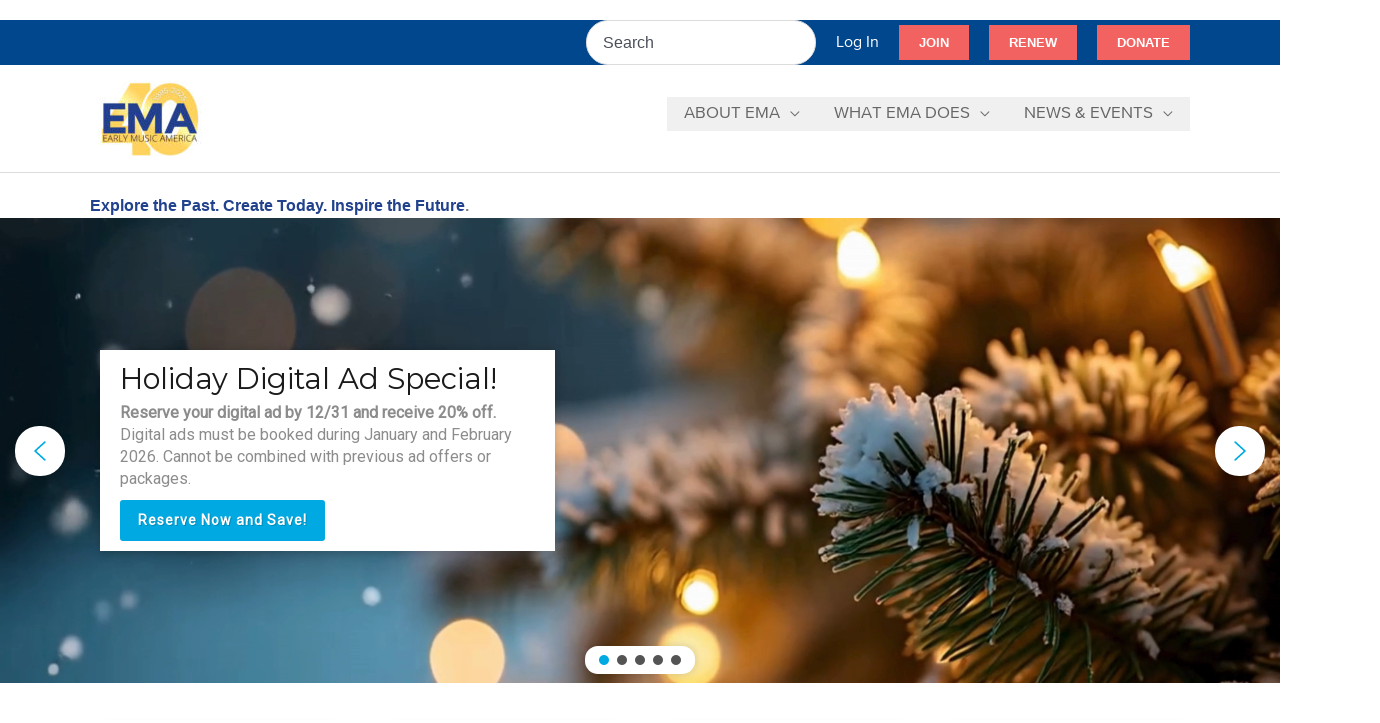

--- FILE ---
content_type: text/html; charset=UTF-8
request_url: https://www.earlymusicamerica.org/?post_type=tribe_events&eventDisplay=month&tribe_events_cat=concerts&paged=3&eventDate=2023-02
body_size: 62024
content:
<!DOCTYPE html>
<html lang="en-US">
<head>
<meta charset="UTF-8">
<meta name="viewport" content="width=device-width, initial-scale=1">
	<link rel="profile" href="https://gmpg.org/xfn/11"> 
	<meta name='robots' content='index, follow, max-image-preview:large, max-snippet:-1, max-video-preview:-1' />
	<style>img:is([sizes="auto" i], [sizes^="auto," i]) { contain-intrinsic-size: 3000px 1500px }</style>
	
	<!-- This site is optimized with the Yoast SEO plugin v26.6 - https://yoast.com/wordpress/plugins/seo/ -->
	<title>Home &#187; Early Music America</title>
	<meta name="description" content="The North American service organization for people who find joy, meaning, &amp; purpose in studying and experiencing early music and historical performance." />
	<link rel="canonical" href="https://www.earlymusicamerica.org/" />
	<meta property="og:locale" content="en_US" />
	<meta property="og:type" content="website" />
	<meta property="og:title" content="Home &#187; Early Music America" />
	<meta property="og:description" content="The North American service organization for people who find joy, meaning, &amp; purpose in studying and experiencing early music and historical performance." />
	<meta property="og:url" content="https://www.earlymusicamerica.org/" />
	<meta property="og:site_name" content="Early Music America" />
	<meta property="article:publisher" content="http://facebook.com/earlymusicamerica" />
	<meta property="article:modified_time" content="2025-12-09T14:11:42+00:00" />
	<meta property="og:image" content="https://www.earlymusicamerica.org/wp-content/uploads/2024/11/image0-e1732031687562.jpeg" />
	<meta name="twitter:card" content="summary_large_image" />
	<meta name="twitter:site" content="@EMA_Tweets" />
	<script type="application/ld+json" class="yoast-schema-graph">{"@context":"https://schema.org","@graph":[{"@type":"WebPage","@id":"https://www.earlymusicamerica.org/","url":"https://www.earlymusicamerica.org/","name":"Home &#187; Early Music America","isPartOf":{"@id":"https://www.earlymusicamerica.org/#website"},"about":{"@id":"https://www.earlymusicamerica.org/#organization"},"primaryImageOfPage":{"@id":"https://www.earlymusicamerica.org/#primaryimage"},"image":{"@id":"https://www.earlymusicamerica.org/#primaryimage"},"thumbnailUrl":"https://www.earlymusicamerica.org/wp-content/uploads/2024/11/image0-e1732031687562.jpeg","datePublished":"2019-09-26T18:02:29+00:00","dateModified":"2025-12-09T14:11:42+00:00","description":"The North American service organization for people who find joy, meaning, & purpose in studying and experiencing early music and historical performance.","breadcrumb":{"@id":"https://www.earlymusicamerica.org/#breadcrumb"},"inLanguage":"en-US","potentialAction":[{"@type":"ReadAction","target":["https://www.earlymusicamerica.org/"]}]},{"@type":"ImageObject","inLanguage":"en-US","@id":"https://www.earlymusicamerica.org/#primaryimage","url":"https://www.earlymusicamerica.org/wp-content/uploads/2024/11/image0-e1732031687562.jpeg","contentUrl":"https://www.earlymusicamerica.org/wp-content/uploads/2024/11/image0-e1732031687562.jpeg","width":1512,"height":1512},{"@type":"BreadcrumbList","@id":"https://www.earlymusicamerica.org/#breadcrumb","itemListElement":[{"@type":"ListItem","position":1,"name":"Home"}]},{"@type":"WebSite","@id":"https://www.earlymusicamerica.org/#website","url":"https://www.earlymusicamerica.org/","name":"Early Music America","description":"Explore the Past. Create Today. Inspire the Future.","publisher":{"@id":"https://www.earlymusicamerica.org/#organization"},"potentialAction":[{"@type":"SearchAction","target":{"@type":"EntryPoint","urlTemplate":"https://www.earlymusicamerica.org/?s={search_term_string}"},"query-input":{"@type":"PropertyValueSpecification","valueRequired":true,"valueName":"search_term_string"}}],"inLanguage":"en-US"},{"@type":"Organization","@id":"https://www.earlymusicamerica.org/#organization","name":"Early Music America","alternateName":"EMA","url":"https://www.earlymusicamerica.org/","logo":{"@type":"ImageObject","inLanguage":"en-US","@id":"https://www.earlymusicamerica.org/#/schema/logo/image/","url":"https://www.earlymusicamerica.org/wp-content/uploads/2022/11/EMA-logo-color-300dpi.png","contentUrl":"https://www.earlymusicamerica.org/wp-content/uploads/2022/11/EMA-logo-color-300dpi.png","width":1024,"height":512,"caption":"Early Music America"},"image":{"@id":"https://www.earlymusicamerica.org/#/schema/logo/image/"},"sameAs":["http://facebook.com/earlymusicamerica","https://x.com/EMA_Tweets","http://www.instagram.com/earlymusciamerica","http://www.youtube.com/EMAearlymusicamerica"]}]}</script>
	<meta name="google-site-verification" content="g73w6esi2ukf" />
	<!-- / Yoast SEO plugin. -->


<link rel='dns-prefetch' href='//www.google.com' />
<link rel="alternate" type="application/rss+xml" title="Early Music America &raquo; Feed" href="https://www.earlymusicamerica.org/feed/" />
<link rel="alternate" type="application/rss+xml" title="Early Music America &raquo; Comments Feed" href="https://www.earlymusicamerica.org/comments/feed/" />
<script>
window._wpemojiSettings = {"baseUrl":"https:\/\/s.w.org\/images\/core\/emoji\/16.0.1\/72x72\/","ext":".png","svgUrl":"https:\/\/s.w.org\/images\/core\/emoji\/16.0.1\/svg\/","svgExt":".svg","source":{"concatemoji":"https:\/\/www.earlymusicamerica.org\/wp-includes\/js\/wp-emoji-release.min.js?ver=6.8.3"}};
/*! This file is auto-generated */
!function(s,n){var o,i,e;function c(e){try{var t={supportTests:e,timestamp:(new Date).valueOf()};sessionStorage.setItem(o,JSON.stringify(t))}catch(e){}}function p(e,t,n){e.clearRect(0,0,e.canvas.width,e.canvas.height),e.fillText(t,0,0);var t=new Uint32Array(e.getImageData(0,0,e.canvas.width,e.canvas.height).data),a=(e.clearRect(0,0,e.canvas.width,e.canvas.height),e.fillText(n,0,0),new Uint32Array(e.getImageData(0,0,e.canvas.width,e.canvas.height).data));return t.every(function(e,t){return e===a[t]})}function u(e,t){e.clearRect(0,0,e.canvas.width,e.canvas.height),e.fillText(t,0,0);for(var n=e.getImageData(16,16,1,1),a=0;a<n.data.length;a++)if(0!==n.data[a])return!1;return!0}function f(e,t,n,a){switch(t){case"flag":return n(e,"\ud83c\udff3\ufe0f\u200d\u26a7\ufe0f","\ud83c\udff3\ufe0f\u200b\u26a7\ufe0f")?!1:!n(e,"\ud83c\udde8\ud83c\uddf6","\ud83c\udde8\u200b\ud83c\uddf6")&&!n(e,"\ud83c\udff4\udb40\udc67\udb40\udc62\udb40\udc65\udb40\udc6e\udb40\udc67\udb40\udc7f","\ud83c\udff4\u200b\udb40\udc67\u200b\udb40\udc62\u200b\udb40\udc65\u200b\udb40\udc6e\u200b\udb40\udc67\u200b\udb40\udc7f");case"emoji":return!a(e,"\ud83e\udedf")}return!1}function g(e,t,n,a){var r="undefined"!=typeof WorkerGlobalScope&&self instanceof WorkerGlobalScope?new OffscreenCanvas(300,150):s.createElement("canvas"),o=r.getContext("2d",{willReadFrequently:!0}),i=(o.textBaseline="top",o.font="600 32px Arial",{});return e.forEach(function(e){i[e]=t(o,e,n,a)}),i}function t(e){var t=s.createElement("script");t.src=e,t.defer=!0,s.head.appendChild(t)}"undefined"!=typeof Promise&&(o="wpEmojiSettingsSupports",i=["flag","emoji"],n.supports={everything:!0,everythingExceptFlag:!0},e=new Promise(function(e){s.addEventListener("DOMContentLoaded",e,{once:!0})}),new Promise(function(t){var n=function(){try{var e=JSON.parse(sessionStorage.getItem(o));if("object"==typeof e&&"number"==typeof e.timestamp&&(new Date).valueOf()<e.timestamp+604800&&"object"==typeof e.supportTests)return e.supportTests}catch(e){}return null}();if(!n){if("undefined"!=typeof Worker&&"undefined"!=typeof OffscreenCanvas&&"undefined"!=typeof URL&&URL.createObjectURL&&"undefined"!=typeof Blob)try{var e="postMessage("+g.toString()+"("+[JSON.stringify(i),f.toString(),p.toString(),u.toString()].join(",")+"));",a=new Blob([e],{type:"text/javascript"}),r=new Worker(URL.createObjectURL(a),{name:"wpTestEmojiSupports"});return void(r.onmessage=function(e){c(n=e.data),r.terminate(),t(n)})}catch(e){}c(n=g(i,f,p,u))}t(n)}).then(function(e){for(var t in e)n.supports[t]=e[t],n.supports.everything=n.supports.everything&&n.supports[t],"flag"!==t&&(n.supports.everythingExceptFlag=n.supports.everythingExceptFlag&&n.supports[t]);n.supports.everythingExceptFlag=n.supports.everythingExceptFlag&&!n.supports.flag,n.DOMReady=!1,n.readyCallback=function(){n.DOMReady=!0}}).then(function(){return e}).then(function(){var e;n.supports.everything||(n.readyCallback(),(e=n.source||{}).concatemoji?t(e.concatemoji):e.wpemoji&&e.twemoji&&(t(e.twemoji),t(e.wpemoji)))}))}((window,document),window._wpemojiSettings);
</script>
		<style id="content-control-block-styles">
			@media (max-width: 640px) {
	.cc-hide-on-mobile {
		display: none !important;
	}
}
@media (min-width: 641px) and (max-width: 920px) {
	.cc-hide-on-tablet {
		display: none !important;
	}
}
@media (min-width: 921px) and (max-width: 1440px) {
	.cc-hide-on-desktop {
		display: none !important;
	}
}		</style>
		<link rel='stylesheet' id='pt-cv-public-style-css' href='https://www.earlymusicamerica.org/wp-content/plugins/content-views-query-and-display-post-page/public/assets/css/cv.css?ver=4.2.1' media='all' />
<link rel='stylesheet' id='pt-cv-public-pro-style-css' href='https://www.earlymusicamerica.org/wp-content/plugins/pt-content-views-pro/public/assets/css/cvpro.min.css?ver=7.2.2' media='all' />
<link rel='stylesheet' id='astra-theme-css-css' href='https://www.earlymusicamerica.org/wp-content/themes/astra/assets/css/minified/frontend.min.css?ver=4.11.18' media='all' />
<style id='astra-theme-css-inline-css'>
.ast-no-sidebar .entry-content .alignfull {margin-left: calc( -50vw + 50%);margin-right: calc( -50vw + 50%);max-width: 100vw;width: 100vw;}.ast-no-sidebar .entry-content .alignwide {margin-left: calc(-41vw + 50%);margin-right: calc(-41vw + 50%);max-width: unset;width: unset;}.ast-no-sidebar .entry-content .alignfull .alignfull,.ast-no-sidebar .entry-content .alignfull .alignwide,.ast-no-sidebar .entry-content .alignwide .alignfull,.ast-no-sidebar .entry-content .alignwide .alignwide,.ast-no-sidebar .entry-content .wp-block-column .alignfull,.ast-no-sidebar .entry-content .wp-block-column .alignwide{width: 100%;margin-left: auto;margin-right: auto;}.wp-block-gallery,.blocks-gallery-grid {margin: 0;}.wp-block-separator {max-width: 100px;}.wp-block-separator.is-style-wide,.wp-block-separator.is-style-dots {max-width: none;}.entry-content .has-2-columns .wp-block-column:first-child {padding-right: 10px;}.entry-content .has-2-columns .wp-block-column:last-child {padding-left: 10px;}@media (max-width: 782px) {.entry-content .wp-block-columns .wp-block-column {flex-basis: 100%;}.entry-content .has-2-columns .wp-block-column:first-child {padding-right: 0;}.entry-content .has-2-columns .wp-block-column:last-child {padding-left: 0;}}body .entry-content .wp-block-latest-posts {margin-left: 0;}body .entry-content .wp-block-latest-posts li {list-style: none;}.ast-no-sidebar .ast-container .entry-content .wp-block-latest-posts {margin-left: 0;}.ast-header-break-point .entry-content .alignwide {margin-left: auto;margin-right: auto;}.entry-content .blocks-gallery-item img {margin-bottom: auto;}.wp-block-pullquote {border-top: 4px solid #555d66;border-bottom: 4px solid #555d66;color: #40464d;}:root{--ast-post-nav-space:0;--ast-container-default-xlg-padding:6.67em;--ast-container-default-lg-padding:5.67em;--ast-container-default-slg-padding:4.34em;--ast-container-default-md-padding:3.34em;--ast-container-default-sm-padding:6.67em;--ast-container-default-xs-padding:2.4em;--ast-container-default-xxs-padding:1.4em;--ast-code-block-background:#EEEEEE;--ast-comment-inputs-background:#FAFAFA;--ast-normal-container-width:1100px;--ast-narrow-container-width:750px;--ast-blog-title-font-weight:normal;--ast-blog-meta-weight:inherit;--ast-global-color-primary:var(--ast-global-color-5);--ast-global-color-secondary:var(--ast-global-color-4);--ast-global-color-alternate-background:var(--ast-global-color-7);--ast-global-color-subtle-background:var(--ast-global-color-6);--ast-bg-style-guide:var( --ast-global-color-secondary,--ast-global-color-5 );--ast-shadow-style-guide:0px 0px 4px 0 #00000057;--ast-global-dark-bg-style:#fff;--ast-global-dark-lfs:#fbfbfb;--ast-widget-bg-color:#fafafa;--ast-wc-container-head-bg-color:#fbfbfb;--ast-title-layout-bg:#eeeeee;--ast-search-border-color:#e7e7e7;--ast-lifter-hover-bg:#e6e6e6;--ast-gallery-block-color:#000;--srfm-color-input-label:var(--ast-global-color-2);}html{font-size:100%;}a,.page-title{color:#00a9e1;}a:hover,a:focus{color:#afafaf;}body,button,input,select,textarea,.ast-button,.ast-custom-button{font-family:Helvetica,Verdana,Arial,sans-serif;font-weight:400;font-size:16px;font-size:1rem;line-height:var(--ast-body-line-height,1.5em);}blockquote{color:#000000;}p,.entry-content p{margin-bottom:1em;}h1,h2,h3,h4,h5,h6,.entry-content :where(h1,h2,h3,h4,h5,h6),.site-title,.site-title a{font-family:ProximaNovaA-Regular,Helvetica,Arial,sans-serif;font-weight:400;}.site-title{font-size:35px;font-size:2.1875rem;display:none;}header .custom-logo-link img{max-width:120px;width:120px;}.astra-logo-svg{width:120px;}.site-header .site-description{font-size:15px;font-size:0.9375rem;display:none;}.entry-title{font-size:40px;font-size:2.5rem;}.archive .ast-article-post .ast-article-inner,.blog .ast-article-post .ast-article-inner,.archive .ast-article-post .ast-article-inner:hover,.blog .ast-article-post .ast-article-inner:hover{overflow:hidden;}h1,.entry-content :where(h1){font-size:45px;font-size:2.8125rem;font-weight:700;font-family:ProximaNovaA-Regular,Helvetica,Arial,sans-serif;line-height:1.4em;}h2,.entry-content :where(h2){font-size:35px;font-size:2.1875rem;font-weight:500;font-family:ProximaNovaA-Regular,Helvetica,Arial,sans-serif;line-height:1.3em;}h3,.entry-content :where(h3){font-size:25px;font-size:1.5625rem;font-weight:700;font-family:ProximaNovaA-Regular,Helvetica,Arial,sans-serif;line-height:1.3em;}h4,.entry-content :where(h4){font-size:20px;font-size:1.25rem;line-height:1.2em;font-weight:700;font-family:ProximaNovaA-Regular,Helvetica,Arial,sans-serif;}h5,.entry-content :where(h5){font-size:18px;font-size:1.125rem;line-height:1.2em;font-weight:300;font-family:ProximaNovaA-Regular,Helvetica,Arial,sans-serif;}h6,.entry-content :where(h6){font-size:15px;font-size:0.9375rem;line-height:1.25em;font-weight:300;font-family:ProximaNovaA-Regular,Helvetica,Arial,sans-serif;}::selection{background-color:#00478e;color:#ffffff;}body,h1,h2,h3,h4,h5,h6,.entry-title a,.entry-content :where(h1,h2,h3,h4,h5,h6){color:#3a3a3a;}.tagcloud a:hover,.tagcloud a:focus,.tagcloud a.current-item{color:#ffffff;border-color:#00a9e1;background-color:#00a9e1;}input:focus,input[type="text"]:focus,input[type="email"]:focus,input[type="url"]:focus,input[type="password"]:focus,input[type="reset"]:focus,input[type="search"]:focus,textarea:focus{border-color:#00a9e1;}input[type="radio"]:checked,input[type=reset],input[type="checkbox"]:checked,input[type="checkbox"]:hover:checked,input[type="checkbox"]:focus:checked,input[type=range]::-webkit-slider-thumb{border-color:#00a9e1;background-color:#00a9e1;box-shadow:none;}.site-footer a:hover + .post-count,.site-footer a:focus + .post-count{background:#00a9e1;border-color:#00a9e1;}.single .nav-links .nav-previous,.single .nav-links .nav-next{color:#00a9e1;}.entry-meta,.entry-meta *{line-height:1.45;color:#00a9e1;}.entry-meta a:not(.ast-button):hover,.entry-meta a:not(.ast-button):hover *,.entry-meta a:not(.ast-button):focus,.entry-meta a:not(.ast-button):focus *,.page-links > .page-link,.page-links .page-link:hover,.post-navigation a:hover{color:#afafaf;}#cat option,.secondary .calendar_wrap thead a,.secondary .calendar_wrap thead a:visited{color:#00a9e1;}.secondary .calendar_wrap #today,.ast-progress-val span{background:#00a9e1;}.secondary a:hover + .post-count,.secondary a:focus + .post-count{background:#00a9e1;border-color:#00a9e1;}.calendar_wrap #today > a{color:#ffffff;}.page-links .page-link,.single .post-navigation a{color:#00a9e1;}.ast-search-menu-icon .search-form button.search-submit{padding:0 4px;}.ast-search-menu-icon form.search-form{padding-right:0;}.ast-search-menu-icon.slide-search input.search-field{width:0;}.ast-header-search .ast-search-menu-icon.ast-dropdown-active .search-form,.ast-header-search .ast-search-menu-icon.ast-dropdown-active .search-field:focus{transition:all 0.2s;}.search-form input.search-field:focus{outline:none;}.widget-title,.widget .wp-block-heading{font-size:22px;font-size:1.375rem;color:#3a3a3a;}.single .ast-author-details .author-title{color:#afafaf;}.ast-search-menu-icon.slide-search a:focus-visible:focus-visible,.astra-search-icon:focus-visible,#close:focus-visible,a:focus-visible,.ast-menu-toggle:focus-visible,.site .skip-link:focus-visible,.wp-block-loginout input:focus-visible,.wp-block-search.wp-block-search__button-inside .wp-block-search__inside-wrapper,.ast-header-navigation-arrow:focus-visible,.ast-orders-table__row .ast-orders-table__cell:focus-visible,a#ast-apply-coupon:focus-visible,#ast-apply-coupon:focus-visible,#close:focus-visible,.button.search-submit:focus-visible,#search_submit:focus,.normal-search:focus-visible,.ast-header-account-wrap:focus-visible,.astra-cart-drawer-close:focus,.ast-single-variation:focus,.ast-button:focus{outline-style:dotted;outline-color:inherit;outline-width:thin;}input:focus,input[type="text"]:focus,input[type="email"]:focus,input[type="url"]:focus,input[type="password"]:focus,input[type="reset"]:focus,input[type="search"]:focus,input[type="number"]:focus,textarea:focus,.wp-block-search__input:focus,[data-section="section-header-mobile-trigger"] .ast-button-wrap .ast-mobile-menu-trigger-minimal:focus,.ast-mobile-popup-drawer.active .menu-toggle-close:focus,#ast-scroll-top:focus,#coupon_code:focus,#ast-coupon-code:focus{border-style:dotted;border-color:inherit;border-width:thin;}input{outline:none;}.site-logo-img img{ transition:all 0.2s linear;}body .ast-oembed-container *{position:absolute;top:0;width:100%;height:100%;left:0;}body .wp-block-embed-pocket-casts .ast-oembed-container *{position:unset;}.ast-single-post-featured-section + article {margin-top: 2em;}.site-content .ast-single-post-featured-section img {width: 100%;overflow: hidden;object-fit: cover;}.site > .ast-single-related-posts-container {margin-top: 0;}@media (min-width: 769px) {.ast-desktop .ast-container--narrow {max-width: var(--ast-narrow-container-width);margin: 0 auto;}}@media (max-width:768.9px){#ast-desktop-header{display:none;}}@media (min-width:769px){#ast-mobile-header{display:none;}}.wp-block-buttons.aligncenter{justify-content:center;}@media (max-width:782px){.entry-content .wp-block-columns .wp-block-column{margin-left:0px;}}.wp-block-image.aligncenter{margin-left:auto;margin-right:auto;}.wp-block-table.aligncenter{margin-left:auto;margin-right:auto;}.wp-block-buttons .wp-block-button.is-style-outline .wp-block-button__link.wp-element-button,.ast-outline-button,.wp-block-uagb-buttons-child .uagb-buttons-repeater.ast-outline-button{border-color:#00a9e1;border-top-width:2px;border-right-width:2px;border-bottom-width:2px;border-left-width:2px;font-family:inherit;font-weight:700;line-height:1em;border-top-left-radius:inherit;border-top-right-radius:inherit;border-bottom-right-radius:inherit;border-bottom-left-radius:inherit;}.wp-block-button.is-style-outline .wp-block-button__link:hover,.wp-block-buttons .wp-block-button.is-style-outline .wp-block-button__link:focus,.wp-block-buttons .wp-block-button.is-style-outline > .wp-block-button__link:not(.has-text-color):hover,.wp-block-buttons .wp-block-button.wp-block-button__link.is-style-outline:not(.has-text-color):hover,.ast-outline-button:hover,.ast-outline-button:focus,.wp-block-uagb-buttons-child .uagb-buttons-repeater.ast-outline-button:hover,.wp-block-uagb-buttons-child .uagb-buttons-repeater.ast-outline-button:focus{background-color:#00a9e1;}.wp-block-button .wp-block-button__link.wp-element-button.is-style-outline:not(.has-background),.wp-block-button.is-style-outline>.wp-block-button__link.wp-element-button:not(.has-background),.ast-outline-button{background-color:#00a9e1;}.entry-content[data-ast-blocks-layout] > figure{margin-bottom:1em;}@media (max-width:768px){.ast-left-sidebar #content > .ast-container{display:flex;flex-direction:column-reverse;width:100%;}.ast-separate-container .ast-article-post,.ast-separate-container .ast-article-single{padding:1.5em 2.14em;}.ast-author-box img.avatar{margin:20px 0 0 0;}}@media (min-width:769px){.ast-separate-container.ast-right-sidebar #primary,.ast-separate-container.ast-left-sidebar #primary{border:0;}.search-no-results.ast-separate-container #primary{margin-bottom:4em;}}.menu-toggle,button,.ast-button,.ast-custom-button,.button,input#submit,input[type="button"],input[type="submit"],input[type="reset"]{color:#ffffff;border-color:#00a9e1;background-color:#00a9e1;border-top-left-radius:inherit;border-top-right-radius:inherit;border-bottom-right-radius:inherit;border-bottom-left-radius:inherit;padding-top:10px;padding-right:15px;padding-bottom:10px;padding-left:15px;font-family:inherit;font-weight:700;text-transform:uppercase;}button:focus,.menu-toggle:hover,button:hover,.ast-button:hover,.ast-custom-button:hover .button:hover,.ast-custom-button:hover,input[type=reset]:hover,input[type=reset]:focus,input#submit:hover,input#submit:focus,input[type="button"]:hover,input[type="button"]:focus,input[type="submit"]:hover,input[type="submit"]:focus{color:#ffffff;background-color:#00a9e1;border-color:#00a9e1;}@media (max-width:768px){.ast-mobile-header-stack .main-header-bar .ast-search-menu-icon{display:inline-block;}.ast-header-break-point.ast-header-custom-item-outside .ast-mobile-header-stack .main-header-bar .ast-search-icon{margin:0;}.ast-comment-avatar-wrap img{max-width:2.5em;}.ast-comment-meta{padding:0 1.8888em 1.3333em;}.ast-separate-container .ast-comment-list li.depth-1{padding:1.5em 2.14em;}.ast-separate-container .comment-respond{padding:2em 2.14em;}}@media (min-width:544px){.ast-container{max-width:100%;}}@media (max-width:544px){.ast-separate-container .ast-article-post,.ast-separate-container .ast-article-single,.ast-separate-container .comments-title,.ast-separate-container .ast-archive-description{padding:1.5em 1em;}.ast-separate-container #content .ast-container{padding-left:0.54em;padding-right:0.54em;}.ast-separate-container .ast-comment-list .bypostauthor{padding:.5em;}.ast-search-menu-icon.ast-dropdown-active .search-field{width:170px;}}@media (max-width:768px){.ast-header-break-point .ast-search-menu-icon.slide-search .search-form{right:0;}.ast-header-break-point .ast-mobile-header-stack .ast-search-menu-icon.slide-search .search-form{right:-1em;}} #ast-mobile-header .ast-site-header-cart-li a{pointer-events:none;}.ast-no-sidebar.ast-separate-container .entry-content .alignfull {margin-left: -6.67em;margin-right: -6.67em;width: auto;}@media (max-width: 1200px) {.ast-no-sidebar.ast-separate-container .entry-content .alignfull {margin-left: -2.4em;margin-right: -2.4em;}}@media (max-width: 768px) {.ast-no-sidebar.ast-separate-container .entry-content .alignfull {margin-left: -2.14em;margin-right: -2.14em;}}@media (max-width: 544px) {.ast-no-sidebar.ast-separate-container .entry-content .alignfull {margin-left: -1em;margin-right: -1em;}}.ast-no-sidebar.ast-separate-container .entry-content .alignwide {margin-left: -20px;margin-right: -20px;}.ast-no-sidebar.ast-separate-container .entry-content .wp-block-column .alignfull,.ast-no-sidebar.ast-separate-container .entry-content .wp-block-column .alignwide {margin-left: auto;margin-right: auto;width: 100%;}@media (max-width:768px){.site-title{display:none;}.site-header .site-description{display:none;}h1,.entry-content :where(h1){font-size:30px;}h2,.entry-content :where(h2){font-size:25px;}h3,.entry-content :where(h3){font-size:20px;}}@media (max-width:544px){.site-title{display:none;}.site-header .site-description{display:none;}h1,.entry-content :where(h1){font-size:30px;}h2,.entry-content :where(h2){font-size:25px;}h3,.entry-content :where(h3){font-size:20px;}}@media (max-width:768px){html{font-size:91.2%;}}@media (max-width:544px){html{font-size:91.2%;}}@media (min-width:769px){.ast-container{max-width:1140px;}}@font-face {font-family: "Astra";src: url(https://www.earlymusicamerica.org/wp-content/themes/astra/assets/fonts/astra.woff) format("woff"),url(https://www.earlymusicamerica.org/wp-content/themes/astra/assets/fonts/astra.ttf) format("truetype"),url(https://www.earlymusicamerica.org/wp-content/themes/astra/assets/fonts/astra.svg#astra) format("svg");font-weight: normal;font-style: normal;font-display: fallback;}@media (min-width:769px){.main-header-menu .sub-menu .menu-item.ast-left-align-sub-menu:hover > .sub-menu,.main-header-menu .sub-menu .menu-item.ast-left-align-sub-menu.focus > .sub-menu{margin-left:-0px;}}.site .comments-area{padding-bottom:3em;}.footer-widget-area[data-section^="section-fb-html-"] .ast-builder-html-element{text-align:center;}.astra-icon-down_arrow::after {content: "\e900";font-family: Astra;}.astra-icon-close::after {content: "\e5cd";font-family: Astra;}.astra-icon-drag_handle::after {content: "\e25d";font-family: Astra;}.astra-icon-format_align_justify::after {content: "\e235";font-family: Astra;}.astra-icon-menu::after {content: "\e5d2";font-family: Astra;}.astra-icon-reorder::after {content: "\e8fe";font-family: Astra;}.astra-icon-search::after {content: "\e8b6";font-family: Astra;}.astra-icon-zoom_in::after {content: "\e56b";font-family: Astra;}.astra-icon-check-circle::after {content: "\e901";font-family: Astra;}.astra-icon-shopping-cart::after {content: "\f07a";font-family: Astra;}.astra-icon-shopping-bag::after {content: "\f290";font-family: Astra;}.astra-icon-shopping-basket::after {content: "\f291";font-family: Astra;}.astra-icon-circle-o::after {content: "\e903";font-family: Astra;}.astra-icon-certificate::after {content: "\e902";font-family: Astra;}blockquote {padding: 1.2em;}:root .has-ast-global-color-0-color{color:var(--ast-global-color-0);}:root .has-ast-global-color-0-background-color{background-color:var(--ast-global-color-0);}:root .wp-block-button .has-ast-global-color-0-color{color:var(--ast-global-color-0);}:root .wp-block-button .has-ast-global-color-0-background-color{background-color:var(--ast-global-color-0);}:root .has-ast-global-color-1-color{color:var(--ast-global-color-1);}:root .has-ast-global-color-1-background-color{background-color:var(--ast-global-color-1);}:root .wp-block-button .has-ast-global-color-1-color{color:var(--ast-global-color-1);}:root .wp-block-button .has-ast-global-color-1-background-color{background-color:var(--ast-global-color-1);}:root .has-ast-global-color-2-color{color:var(--ast-global-color-2);}:root .has-ast-global-color-2-background-color{background-color:var(--ast-global-color-2);}:root .wp-block-button .has-ast-global-color-2-color{color:var(--ast-global-color-2);}:root .wp-block-button .has-ast-global-color-2-background-color{background-color:var(--ast-global-color-2);}:root .has-ast-global-color-3-color{color:var(--ast-global-color-3);}:root .has-ast-global-color-3-background-color{background-color:var(--ast-global-color-3);}:root .wp-block-button .has-ast-global-color-3-color{color:var(--ast-global-color-3);}:root .wp-block-button .has-ast-global-color-3-background-color{background-color:var(--ast-global-color-3);}:root .has-ast-global-color-4-color{color:var(--ast-global-color-4);}:root .has-ast-global-color-4-background-color{background-color:var(--ast-global-color-4);}:root .wp-block-button .has-ast-global-color-4-color{color:var(--ast-global-color-4);}:root .wp-block-button .has-ast-global-color-4-background-color{background-color:var(--ast-global-color-4);}:root .has-ast-global-color-5-color{color:var(--ast-global-color-5);}:root .has-ast-global-color-5-background-color{background-color:var(--ast-global-color-5);}:root .wp-block-button .has-ast-global-color-5-color{color:var(--ast-global-color-5);}:root .wp-block-button .has-ast-global-color-5-background-color{background-color:var(--ast-global-color-5);}:root .has-ast-global-color-6-color{color:var(--ast-global-color-6);}:root .has-ast-global-color-6-background-color{background-color:var(--ast-global-color-6);}:root .wp-block-button .has-ast-global-color-6-color{color:var(--ast-global-color-6);}:root .wp-block-button .has-ast-global-color-6-background-color{background-color:var(--ast-global-color-6);}:root .has-ast-global-color-7-color{color:var(--ast-global-color-7);}:root .has-ast-global-color-7-background-color{background-color:var(--ast-global-color-7);}:root .wp-block-button .has-ast-global-color-7-color{color:var(--ast-global-color-7);}:root .wp-block-button .has-ast-global-color-7-background-color{background-color:var(--ast-global-color-7);}:root .has-ast-global-color-8-color{color:var(--ast-global-color-8);}:root .has-ast-global-color-8-background-color{background-color:var(--ast-global-color-8);}:root .wp-block-button .has-ast-global-color-8-color{color:var(--ast-global-color-8);}:root .wp-block-button .has-ast-global-color-8-background-color{background-color:var(--ast-global-color-8);}:root{--ast-global-color-0:#0170B9;--ast-global-color-1:#3a3a3a;--ast-global-color-2:#3a3a3a;--ast-global-color-3:#4B4F58;--ast-global-color-4:#F5F5F5;--ast-global-color-5:#FFFFFF;--ast-global-color-6:#E5E5E5;--ast-global-color-7:#424242;--ast-global-color-8:#000000;}:root {--ast-border-color : #dddddd;}.ast-single-entry-banner {-js-display: flex;display: flex;flex-direction: column;justify-content: center;text-align: center;position: relative;background: var(--ast-title-layout-bg);}.ast-single-entry-banner[data-banner-layout="layout-1"] {max-width: 1100px;background: inherit;padding: 20px 0;}.ast-single-entry-banner[data-banner-width-type="custom"] {margin: 0 auto;width: 100%;}.ast-single-entry-banner + .site-content .entry-header {margin-bottom: 0;}.site .ast-author-avatar {--ast-author-avatar-size: ;}a.ast-underline-text {text-decoration: underline;}.ast-container > .ast-terms-link {position: relative;display: block;}a.ast-button.ast-badge-tax {padding: 4px 8px;border-radius: 3px;font-size: inherit;}header.entry-header{text-align:left;}header.entry-header .entry-title{font-size:30px;font-size:1.875rem;}header.entry-header > *:not(:last-child){margin-bottom:10px;}@media (max-width:768px){header.entry-header{text-align:left;}}@media (max-width:544px){header.entry-header{text-align:left;}}.ast-archive-entry-banner {-js-display: flex;display: flex;flex-direction: column;justify-content: center;text-align: center;position: relative;background: var(--ast-title-layout-bg);}.ast-archive-entry-banner[data-banner-width-type="custom"] {margin: 0 auto;width: 100%;}.ast-archive-entry-banner[data-banner-layout="layout-1"] {background: inherit;padding: 20px 0;text-align: left;}body.archive .ast-archive-description{max-width:1100px;width:100%;text-align:left;padding-top:3em;padding-right:3em;padding-bottom:3em;padding-left:3em;}body.archive .ast-archive-description .ast-archive-title,body.archive .ast-archive-description .ast-archive-title *{font-size:40px;font-size:2.5rem;}body.archive .ast-archive-description > *:not(:last-child){margin-bottom:10px;}@media (max-width:768px){body.archive .ast-archive-description{text-align:left;}}@media (max-width:544px){body.archive .ast-archive-description{text-align:left;}}.ast-breadcrumbs .trail-browse,.ast-breadcrumbs .trail-items,.ast-breadcrumbs .trail-items li{display:inline-block;margin:0;padding:0;border:none;background:inherit;text-indent:0;text-decoration:none;}.ast-breadcrumbs .trail-browse{font-size:inherit;font-style:inherit;font-weight:inherit;color:inherit;}.ast-breadcrumbs .trail-items{list-style:none;}.trail-items li::after{padding:0 0.3em;content:"\00bb";}.trail-items li:last-of-type::after{display:none;}h1,h2,h3,h4,h5,h6,.entry-content :where(h1,h2,h3,h4,h5,h6){color:var(--ast-global-color-2);}@media (max-width:768px){.ast-builder-grid-row-container.ast-builder-grid-row-tablet-3-firstrow .ast-builder-grid-row > *:first-child,.ast-builder-grid-row-container.ast-builder-grid-row-tablet-3-lastrow .ast-builder-grid-row > *:last-child{grid-column:1 / -1;}}@media (max-width:544px){.ast-builder-grid-row-container.ast-builder-grid-row-mobile-3-firstrow .ast-builder-grid-row > *:first-child,.ast-builder-grid-row-container.ast-builder-grid-row-mobile-3-lastrow .ast-builder-grid-row > *:last-child{grid-column:1 / -1;}}.ast-builder-layout-element[data-section="title_tagline"]{display:flex;}@media (max-width:768px){.ast-header-break-point .ast-builder-layout-element[data-section="title_tagline"]{display:flex;}}@media (max-width:544px){.ast-header-break-point .ast-builder-layout-element[data-section="title_tagline"]{display:flex;}}[data-section*="section-hb-button-"] .menu-link{display:none;}.ast-header-button-1 .ast-custom-button{background:#f16261;}.ast-header-button-1 .ast-custom-button:hover{background:#00a9e1;}@media (max-width:768px){.ast-header-button-1[data-section*="section-hb-button-"] .ast-builder-button-wrap .ast-custom-button{font-size:12px;font-size:0.75rem;}.ast-header-button-1 .ast-custom-button{font-size:12px;font-size:0.75rem;}}@media (max-width:768px){.ast-header-button-1[data-section*="section-hb-button-"] .ast-builder-button-wrap .ast-custom-button{padding-top:4px;padding-bottom:4px;padding-left:8px;padding-right:8px;}}.ast-header-button-1[data-section="section-hb-button-1"]{display:flex;}@media (max-width:768px){.ast-header-break-point .ast-header-button-1[data-section="section-hb-button-1"]{display:flex;}}@media (max-width:544px){.ast-header-break-point .ast-header-button-1[data-section="section-hb-button-1"]{display:flex;}}.ast-header-button-3 .ast-custom-button{background:#f16261;}.ast-header-button-3 .ast-custom-button:hover{background:#00a9e1;}@media (max-width:768px){.ast-header-button-3[data-section*="section-hb-button-"] .ast-builder-button-wrap .ast-custom-button{font-size:12px;font-size:0.75rem;}.ast-header-button-3 .ast-custom-button{font-size:12px;font-size:0.75rem;}}@media (max-width:768px){.ast-header-button-3[data-section*="section-hb-button-"] .ast-builder-button-wrap .ast-custom-button{padding-top:4px;padding-bottom:4px;padding-left:8px;padding-right:8px;}}.ast-header-button-3[data-section="section-hb-button-3"]{display:flex;}@media (max-width:768px){.ast-header-break-point .ast-header-button-3[data-section="section-hb-button-3"]{display:flex;}}@media (max-width:544px){.ast-header-break-point .ast-header-button-3[data-section="section-hb-button-3"]{display:flex;}}.ast-header-button-4 .ast-custom-button{background:#f16261;}.ast-header-button-4 .ast-custom-button:hover{background:#00a9e1;}@media (max-width:768px){.ast-header-button-4[data-section*="section-hb-button-"] .ast-builder-button-wrap .ast-custom-button{font-size:12px;font-size:0.75rem;}.ast-header-button-4 .ast-custom-button{font-size:12px;font-size:0.75rem;}}@media (max-width:768px){.ast-header-button-4[data-section*="section-hb-button-"] .ast-builder-button-wrap .ast-custom-button{padding-top:4px;padding-bottom:4px;padding-left:8px;padding-right:8px;}}.ast-header-button-4[data-section="section-hb-button-4"]{display:flex;}@media (max-width:768px){.ast-header-break-point .ast-header-button-4[data-section="section-hb-button-4"]{display:flex;}}@media (max-width:544px){.ast-header-break-point .ast-header-button-4[data-section="section-hb-button-4"]{display:flex;}}.ast-builder-menu-1{font-family:ProximaNovaA-Regular,Helvetica,Arial,sans-serif;font-weight:400;text-transform:uppercase;}.ast-builder-menu-1 .menu-item > .menu-link{line-height:2em;font-size:17px;font-size:1.0625rem;color:#666666;}.ast-builder-menu-1 .menu-item > .ast-menu-toggle{color:#666666;}.ast-builder-menu-1 .sub-menu,.ast-builder-menu-1 .inline-on-mobile .sub-menu{border-top-width:0px;border-bottom-width:0px;border-right-width:0px;border-left-width:0px;border-color:#00478e;border-style:solid;}.ast-builder-menu-1 .sub-menu .sub-menu{top:0px;}.ast-builder-menu-1 .main-header-menu > .menu-item > .sub-menu,.ast-builder-menu-1 .main-header-menu > .menu-item > .astra-full-megamenu-wrapper{margin-top:4px;}.ast-desktop .ast-builder-menu-1 .main-header-menu > .menu-item > .sub-menu:before,.ast-desktop .ast-builder-menu-1 .main-header-menu > .menu-item > .astra-full-megamenu-wrapper:before{height:calc( 4px + 0px + 5px );}.ast-builder-menu-1 .main-header-menu,.ast-builder-menu-1 .main-header-menu .sub-menu{background-color:#f0f0f0;background-image:none;}.ast-desktop .ast-builder-menu-1 .menu-item .sub-menu .menu-link{border-style:none;}@media (max-width:768px){.ast-header-break-point .ast-builder-menu-1 .menu-item > .menu-link{font-size:18px;font-size:1.125rem;}.ast-header-break-point .ast-builder-menu-1 .main-header-menu .menu-item > .menu-link{padding-top:0px;padding-bottom:10px;padding-left:20px;padding-right:20px;}.ast-header-break-point .ast-builder-menu-1 .menu-item.menu-item-has-children > .ast-menu-toggle{top:0px;right:calc( 20px - 0.907em );}.ast-builder-menu-1 .inline-on-mobile .menu-item.menu-item-has-children > .ast-menu-toggle{right:-15px;}.ast-builder-menu-1 .menu-item-has-children > .menu-link:after{content:unset;}.ast-builder-menu-1 .main-header-menu > .menu-item > .sub-menu,.ast-builder-menu-1 .main-header-menu > .menu-item > .astra-full-megamenu-wrapper{margin-top:0;}}@media (max-width:544px){.ast-header-break-point .ast-builder-menu-1 .menu-item.menu-item-has-children > .ast-menu-toggle{top:0;}.ast-builder-menu-1 .main-header-menu > .menu-item > .sub-menu,.ast-builder-menu-1 .main-header-menu > .menu-item > .astra-full-megamenu-wrapper{margin-top:0;}}.ast-builder-menu-1{display:flex;}@media (max-width:768px){.ast-header-break-point .ast-builder-menu-1{display:flex;}}@media (max-width:544px){.ast-header-break-point .ast-builder-menu-1{display:flex;}}.main-header-bar .main-header-bar-navigation .ast-search-icon {display: block;z-index: 4;position: relative;}.ast-search-icon .ast-icon {z-index: 4;}.ast-search-icon {z-index: 4;position: relative;line-height: normal;}.main-header-bar .ast-search-menu-icon .search-form {background-color: #ffffff;}.ast-search-menu-icon.ast-dropdown-active.slide-search .search-form {visibility: visible;opacity: 1;}.ast-search-menu-icon .search-form {border: 1px solid var(--ast-search-border-color);line-height: normal;padding: 0 3em 0 0;border-radius: 2px;display: inline-block;-webkit-backface-visibility: hidden;backface-visibility: hidden;position: relative;color: inherit;background-color: #fff;}.ast-search-menu-icon .astra-search-icon {-js-display: flex;display: flex;line-height: normal;}.ast-search-menu-icon .astra-search-icon:focus {outline: none;}.ast-search-menu-icon .search-field {border: none;background-color: transparent;transition: all .3s;border-radius: inherit;color: inherit;font-size: inherit;width: 0;color: #757575;}.ast-search-menu-icon .search-submit {display: none;background: none;border: none;font-size: 1.3em;color: #757575;}.ast-search-menu-icon.ast-dropdown-active {visibility: visible;opacity: 1;position: relative;}.ast-search-menu-icon.ast-dropdown-active .search-field,.ast-dropdown-active.ast-search-menu-icon.slide-search input.search-field {width: 235px;}.ast-header-search .ast-search-menu-icon.slide-search .search-form,.ast-header-search .ast-search-menu-icon.ast-inline-search .search-form {-js-display: flex;display: flex;align-items: center;}.ast-search-menu-icon.ast-inline-search .search-field {width : 100%;padding : 0.60em;padding-right : 5.5em;transition: all 0.2s;}.site-header-section-left .ast-search-menu-icon.slide-search .search-form {padding-left: 2em;padding-right: unset;left: -1em;right: unset;}.site-header-section-left .ast-search-menu-icon.slide-search .search-form .search-field {margin-right: unset;}.ast-search-menu-icon.slide-search .search-form {-webkit-backface-visibility: visible;backface-visibility: visible;visibility: hidden;opacity: 0;transition: all .2s;position: absolute;z-index: 3;right: -1em;top: 50%;transform: translateY(-50%);}.ast-header-search .ast-search-menu-icon .search-form .search-field:-ms-input-placeholder,.ast-header-search .ast-search-menu-icon .search-form .search-field:-ms-input-placeholder{opacity:0.5;}.ast-header-search .ast-search-menu-icon.slide-search .search-form,.ast-header-search .ast-search-menu-icon.ast-inline-search .search-form{-js-display:flex;display:flex;align-items:center;}.ast-builder-layout-element.ast-header-search{height:auto;}.ast-header-search .astra-search-icon{color:var(--ast-global-color-5);font-size:18px;}.ast-header-search .search-field::placeholder,.ast-header-search .ast-icon{color:var(--ast-global-color-5);}@media (max-width:768px){.ast-header-search .astra-search-icon{font-size:18px;}}@media (max-width:544px){.ast-header-search .astra-search-icon{font-size:18px;}}.ast-header-search{display:flex;}@media (max-width:768px){.ast-header-break-point .ast-header-search{display:flex;}}@media (max-width:544px){.ast-header-break-point .ast-header-search{display:flex;}}.ast-header-account-type-icon{-js-display:inline-flex;display:inline-flex;align-self:center;vertical-align:middle;}.ast-header-account-type-avatar .avatar{display:inline;border-radius:100%;max-width:100%;}.as.site-header-focus-item.ast-header-account:hover > .customize-partial-edit-shortcut{opacity:0;}.site-header-focus-item.ast-header-account:hover > * > .customize-partial-edit-shortcut{opacity:1;}.ast-header-account-wrap .ast-header-account-type-icon .ahfb-svg-iconset svg path:not( .ast-hf-account-unfill ),.ast-header-account-wrap .ast-header-account-type-icon .ahfb-svg-iconset svg circle{fill:var(--ast-global-color-2);}.ast-mobile-popup-content .ast-header-account-wrap .ast-header-account-type-icon .ahfb-svg-iconset svg path:not( .ast-hf-account-unfill ),.ast-mobile-popup-content .ast-header-account-wrap .ast-header-account-type-icon .ahfb-svg-iconset svg circle{fill:var(--ast-global-color-2);}.ast-header-account-wrap .ast-header-account-type-icon .ahfb-svg-iconset svg{height:18px;width:18px;}.ast-header-account-wrap .ast-header-account-type-avatar .avatar{width:40px;}.ast-header-account-wrap .ast-header-account-text{color:var(--ast-global-color-5);}@media (max-width:768px){.ast-header-account-wrap .ast-header-account-type-icon .ahfb-svg-iconset svg{height:18px;width:18px;}.ast-header-account-wrap .ast-header-account-type-avatar .avatar{width:20px;}}@media (max-width:544px){.ast-header-account-wrap .ast-header-account-type-icon .ahfb-svg-iconset svg{height:18px;width:18px;}.ast-header-account-wrap .ast-header-account-type-avatar .avatar{width:20px;}}.ast-header-account-wrap{display:flex;}@media (max-width:768px){.ast-header-break-point .ast-header-account-wrap{display:flex;}}@media (max-width:544px){.ast-header-break-point .ast-header-account-wrap{display:flex;}}@media (max-width:768px){.header-widget-area[data-section="sidebar-widgets-header-widget-1"] .header-widget-area-inner a{color:var(--ast-global-color-5);}.header-widget-area[data-section="sidebar-widgets-header-widget-1"] .header-widget-area-inner a:hover{color:#00a9e1;}}.header-widget-area[data-section="sidebar-widgets-header-widget-1"]{display:block;}@media (max-width:768px){.ast-header-break-point .header-widget-area[data-section="sidebar-widgets-header-widget-1"]{display:block;}}@media (max-width:544px){.ast-header-break-point .header-widget-area[data-section="sidebar-widgets-header-widget-1"]{display:block;}}.ast-builder-html-element img.alignnone{display:inline-block;}.ast-builder-html-element p:first-child{margin-top:0;}.ast-builder-html-element p:last-child{margin-bottom:0;}.ast-header-break-point .main-header-bar .ast-builder-html-element{line-height:1.85714285714286;}.footer-widget-area[data-section="section-fb-html-1"] .ast-builder-html-element{color:var(--ast-global-color-5);font-size:16px;font-size:1rem;}.footer-widget-area[data-section="section-fb-html-1"]{font-size:16px;font-size:1rem;}.footer-widget-area[data-section="section-fb-html-1"]{display:block;}@media (max-width:768px){.ast-header-break-point .footer-widget-area[data-section="section-fb-html-1"]{display:block;}}@media (max-width:544px){.ast-header-break-point .footer-widget-area[data-section="section-fb-html-1"]{display:block;}}.footer-widget-area[data-section="section-fb-html-2"]{display:block;}@media (max-width:768px){.ast-header-break-point .footer-widget-area[data-section="section-fb-html-2"]{display:block;}}@media (max-width:544px){.ast-header-break-point .footer-widget-area[data-section="section-fb-html-2"]{display:block;}}.footer-widget-area[data-section="section-fb-html-1"] .ast-builder-html-element{text-align:center;}@media (max-width:768px){.footer-widget-area[data-section="section-fb-html-1"] .ast-builder-html-element{text-align:center;}}@media (max-width:544px){.footer-widget-area[data-section="section-fb-html-1"] .ast-builder-html-element{text-align:center;}}.footer-widget-area[data-section="section-fb-html-2"] .ast-builder-html-element{text-align:center;}@media (max-width:768px){.footer-widget-area[data-section="section-fb-html-2"] .ast-builder-html-element{text-align:center;}}@media (max-width:544px){.footer-widget-area[data-section="section-fb-html-2"] .ast-builder-html-element{text-align:center;}}.ast-footer-copyright{text-align:left;}.ast-footer-copyright.site-footer-focus-item {color:#d9d9ea;}@media (max-width:768px){.ast-footer-copyright{text-align:left;}}@media (max-width:544px){.ast-footer-copyright{text-align:center;}}.ast-footer-copyright.site-footer-focus-item {font-size:11px;font-size:0.6875rem;}.ast-footer-copyright.ast-builder-layout-element{display:flex;}@media (max-width:768px){.ast-header-break-point .ast-footer-copyright.ast-builder-layout-element{display:flex;}}@media (max-width:544px){.ast-header-break-point .ast-footer-copyright.ast-builder-layout-element{display:flex;}}.ast-social-stack-desktop .ast-builder-social-element,.ast-social-stack-tablet .ast-builder-social-element,.ast-social-stack-mobile .ast-builder-social-element {margin-top: 6px;margin-bottom: 6px;}.social-show-label-true .ast-builder-social-element {width: auto;padding: 0 0.4em;}[data-section^="section-fb-social-icons-"] .footer-social-inner-wrap {text-align: center;}.ast-footer-social-wrap {width: 100%;}.ast-footer-social-wrap .ast-builder-social-element:first-child {margin-left: 0;}.ast-footer-social-wrap .ast-builder-social-element:last-child {margin-right: 0;}.ast-header-social-wrap .ast-builder-social-element:first-child {margin-left: 0;}.ast-header-social-wrap .ast-builder-social-element:last-child {margin-right: 0;}.ast-builder-social-element {line-height: 1;color: var(--ast-global-color-2);background: transparent;vertical-align: middle;transition: all 0.01s;margin-left: 6px;margin-right: 6px;justify-content: center;align-items: center;}.ast-builder-social-element .social-item-label {padding-left: 6px;}.ast-footer-social-1-wrap .ast-builder-social-element,.ast-footer-social-1-wrap .social-show-label-true .ast-builder-social-element{margin-left:9.5px;margin-right:9.5px;}.ast-footer-social-1-wrap .ast-builder-social-element svg{width:27px;height:27px;}.ast-footer-social-1-wrap .ast-social-color-type-custom svg{fill:#f0f0f0;}.ast-footer-social-1-wrap .ast-social-color-type-custom .ast-builder-social-element:hover{color:#00a9e1;}.ast-footer-social-1-wrap .ast-social-color-type-custom .ast-builder-social-element:hover svg{fill:#00a9e1;}.ast-footer-social-1-wrap .ast-social-color-type-custom .social-item-label{color:#f0f0f0;}.ast-footer-social-1-wrap .ast-builder-social-element:hover .social-item-label{color:#00a9e1;}[data-section="section-fb-social-icons-1"] .footer-social-inner-wrap{text-align:center;}@media (max-width:768px){[data-section="section-fb-social-icons-1"] .footer-social-inner-wrap{text-align:center;}}@media (max-width:544px){[data-section="section-fb-social-icons-1"] .footer-social-inner-wrap{text-align:center;}}.ast-builder-layout-element[data-section="section-fb-social-icons-1"]{display:flex;}@media (max-width:768px){.ast-header-break-point .ast-builder-layout-element[data-section="section-fb-social-icons-1"]{display:flex;}}@media (max-width:544px){.ast-header-break-point .ast-builder-layout-element[data-section="section-fb-social-icons-1"]{display:flex;}}.site-primary-footer-wrap{padding-top:45px;padding-bottom:45px;}.site-primary-footer-wrap[data-section="section-primary-footer-builder"]{background-color:#00478e;background-image:none;}.site-primary-footer-wrap[data-section="section-primary-footer-builder"] .ast-builder-grid-row{max-width:100%;padding-left:35px;padding-right:35px;}.site-primary-footer-wrap[data-section="section-primary-footer-builder"] .ast-builder-grid-row,.site-primary-footer-wrap[data-section="section-primary-footer-builder"] .site-footer-section{align-items:center;}.site-primary-footer-wrap[data-section="section-primary-footer-builder"].ast-footer-row-inline .site-footer-section{display:flex;margin-bottom:0;}.ast-builder-grid-row-3-equal .ast-builder-grid-row{grid-template-columns:repeat( 3,1fr );}@media (max-width:768px){.site-primary-footer-wrap[data-section="section-primary-footer-builder"].ast-footer-row-tablet-inline .site-footer-section{display:flex;margin-bottom:0;}.site-primary-footer-wrap[data-section="section-primary-footer-builder"].ast-footer-row-tablet-stack .site-footer-section{display:block;margin-bottom:10px;}.ast-builder-grid-row-container.ast-builder-grid-row-tablet-3-equal .ast-builder-grid-row{grid-template-columns:repeat( 3,1fr );}}@media (max-width:544px){.site-primary-footer-wrap[data-section="section-primary-footer-builder"].ast-footer-row-mobile-inline .site-footer-section{display:flex;margin-bottom:0;}.site-primary-footer-wrap[data-section="section-primary-footer-builder"].ast-footer-row-mobile-stack .site-footer-section{display:block;margin-bottom:10px;}.ast-builder-grid-row-container.ast-builder-grid-row-mobile-full .ast-builder-grid-row{grid-template-columns:1fr;}}.site-primary-footer-wrap[data-section="section-primary-footer-builder"]{padding-top:20px;padding-bottom:20px;padding-left:10px;padding-right:10px;margin-top:20px;}.site-primary-footer-wrap[data-section="section-primary-footer-builder"]{display:grid;}@media (max-width:768px){.ast-header-break-point .site-primary-footer-wrap[data-section="section-primary-footer-builder"]{display:grid;}}@media (max-width:544px){.ast-header-break-point .site-primary-footer-wrap[data-section="section-primary-footer-builder"]{display:grid;}}.ast-header-button-1 .ast-custom-button{box-shadow:0px 0px 0px 0px rgba(0,0,0,0.1);}.ast-header-button-3 .ast-custom-button{box-shadow:0px 0px 0px 0px rgba(0,0,0,0.1);}.ast-header-button-4 .ast-custom-button{box-shadow:0px 0px 0px 0px rgba(0,0,0,0.1);}.ast-desktop .ast-header-account-wrap:hover .ast-account-nav-menu,.ast-desktop .ast-header-account-wrap:focus .ast-account-nav-menu{right:-100%;left:auto;}.ast-desktop .ast-mega-menu-enabled .ast-builder-menu-1 div:not( .astra-full-megamenu-wrapper) .sub-menu,.ast-builder-menu-1 .inline-on-mobile .sub-menu,.ast-desktop .ast-builder-menu-1 .astra-full-megamenu-wrapper,.ast-desktop .ast-builder-menu-1 .menu-item .sub-menu{box-shadow:0px 4px 10px -2px rgba(0,0,0,0.1);}.ast-desktop .ast-mobile-popup-drawer.active .ast-mobile-popup-inner{max-width:35%;}@media (max-width:768px){#ast-mobile-popup-wrapper .ast-mobile-popup-drawer .ast-mobile-popup-inner{width:90%;}.ast-mobile-popup-drawer.active .ast-mobile-popup-inner{max-width:90%;}}@media (max-width:544px){#ast-mobile-popup-wrapper .ast-mobile-popup-drawer .ast-mobile-popup-inner{width:90%;}.ast-mobile-popup-drawer.active .ast-mobile-popup-inner{max-width:90%;}}.main-header-menu .menu-item,#astra-footer-menu .menu-item,.main-header-bar .ast-masthead-custom-menu-items{-js-display:flex;display:flex;-webkit-box-pack:center;-webkit-justify-content:center;-moz-box-pack:center;-ms-flex-pack:center;justify-content:center;-webkit-box-orient:vertical;-webkit-box-direction:normal;-webkit-flex-direction:column;-moz-box-orient:vertical;-moz-box-direction:normal;-ms-flex-direction:column;flex-direction:column;}.main-header-menu > .menu-item > .menu-link,#astra-footer-menu > .menu-item > .menu-link{height:100%;-webkit-box-align:center;-webkit-align-items:center;-moz-box-align:center;-ms-flex-align:center;align-items:center;-js-display:flex;display:flex;}.header-main-layout-1 .ast-flex.main-header-container,.header-main-layout-3 .ast-flex.main-header-container{-webkit-align-content:center;-ms-flex-line-pack:center;align-content:center;-webkit-box-align:center;-webkit-align-items:center;-moz-box-align:center;-ms-flex-align:center;align-items:center;}.main-header-menu .sub-menu .menu-item.menu-item-has-children > .menu-link:after{position:absolute;right:1em;top:50%;transform:translate(0,-50%) rotate(270deg);}.ast-header-break-point .main-header-bar .main-header-bar-navigation .page_item_has_children > .ast-menu-toggle::before,.ast-header-break-point .main-header-bar .main-header-bar-navigation .menu-item-has-children > .ast-menu-toggle::before,.ast-mobile-popup-drawer .main-header-bar-navigation .menu-item-has-children>.ast-menu-toggle::before,.ast-header-break-point .ast-mobile-header-wrap .main-header-bar-navigation .menu-item-has-children > .ast-menu-toggle::before{font-weight:bold;content:"\e900";font-family:Astra;text-decoration:inherit;display:inline-block;}.ast-header-break-point .main-navigation ul.sub-menu .menu-item .menu-link:before{content:"\e900";font-family:Astra;font-size:.65em;text-decoration:inherit;display:inline-block;transform:translate(0,-2px) rotateZ(270deg);margin-right:5px;}.widget_search .search-form:after{font-family:Astra;font-size:1.2em;font-weight:normal;content:"\e8b6";position:absolute;top:50%;right:15px;transform:translate(0,-50%);}.astra-search-icon::before{content:"\e8b6";font-family:Astra;font-style:normal;font-weight:normal;text-decoration:inherit;text-align:center;-webkit-font-smoothing:antialiased;-moz-osx-font-smoothing:grayscale;z-index:3;}.main-header-bar .main-header-bar-navigation .page_item_has_children > a:after,.main-header-bar .main-header-bar-navigation .menu-item-has-children > a:after,.menu-item-has-children .ast-header-navigation-arrow:after{content:"\e900";display:inline-block;font-family:Astra;font-size:.6rem;font-weight:bold;text-rendering:auto;-webkit-font-smoothing:antialiased;-moz-osx-font-smoothing:grayscale;margin-left:10px;line-height:normal;}.menu-item-has-children .sub-menu .ast-header-navigation-arrow:after{margin-left:0;}.ast-mobile-popup-drawer .main-header-bar-navigation .ast-submenu-expanded>.ast-menu-toggle::before{transform:rotateX(180deg);}.ast-header-break-point .main-header-bar-navigation .menu-item-has-children > .menu-link:after{display:none;}@media (min-width:769px){.ast-builder-menu .main-navigation > ul > li:last-child a{margin-right:0;}}.ast-separate-container .ast-article-inner{background-color:#ffffff;background-image:none;}.ast-separate-container .ast-article-single:not(.ast-related-post),.ast-separate-container .error-404,.ast-separate-container .no-results,.single.ast-separate-container.ast-author-meta,.ast-separate-container .related-posts-title-wrapper,.ast-separate-container .comments-count-wrapper,.ast-box-layout.ast-plain-container .site-content,.ast-padded-layout.ast-plain-container .site-content,.ast-separate-container .ast-archive-description,.ast-separate-container .comments-area .comment-respond,.ast-separate-container .comments-area .ast-comment-list li,.ast-separate-container .comments-area .comments-title{background-color:#ffffff;background-image:none;}.ast-separate-container.ast-two-container #secondary .widget{background-color:#ffffff;background-image:none;}#ast-scroll-top {display: none;position: fixed;text-align: center;cursor: pointer;z-index: 99;width: 2.1em;height: 2.1em;line-height: 2.1;color: #ffffff;border-radius: 2px;content: "";outline: inherit;}@media (min-width: 769px) {#ast-scroll-top {content: "769";}}#ast-scroll-top .ast-icon.icon-arrow svg {margin-left: 0px;vertical-align: middle;transform: translate(0,-20%) rotate(180deg);width: 1.6em;}.ast-scroll-to-top-right {right: 30px;bottom: 30px;}.ast-scroll-to-top-left {left: 30px;bottom: 30px;}#ast-scroll-top{background-color:#00a9e1;font-size:15px;}.ast-scroll-top-icon::before{content:"\e900";font-family:Astra;text-decoration:inherit;}.ast-scroll-top-icon{transform:rotate(180deg);}@media (max-width:768px){#ast-scroll-top .ast-icon.icon-arrow svg{width:1em;}}.ast-off-canvas-active body.ast-main-header-nav-open {overflow: hidden;}.ast-mobile-popup-drawer .ast-mobile-popup-overlay {background-color: rgba(0,0,0,0.4);position: fixed;top: 0;right: 0;bottom: 0;left: 0;visibility: hidden;opacity: 0;transition: opacity 0.2s ease-in-out;}.ast-mobile-popup-drawer .ast-mobile-popup-header {-js-display: flex;display: flex;justify-content: flex-end;min-height: calc( 1.2em + 24px);}.ast-mobile-popup-drawer .ast-mobile-popup-header .menu-toggle-close {background: transparent;border: 0;font-size: 24px;line-height: 1;padding: .6em;color: inherit;-js-display: flex;display: flex;box-shadow: none;}.ast-mobile-popup-drawer.ast-mobile-popup-full-width .ast-mobile-popup-inner {max-width: none;transition: transform 0s ease-in,opacity 0.2s ease-in;}.ast-mobile-popup-drawer.active {left: 0;opacity: 1;right: 0;z-index: 100000;transition: opacity 0.25s ease-out;}.ast-mobile-popup-drawer.active .ast-mobile-popup-overlay {opacity: 1;cursor: pointer;visibility: visible;}body.admin-bar .ast-mobile-popup-drawer,body.admin-bar .ast-mobile-popup-drawer .ast-mobile-popup-inner {top: 32px;}body.admin-bar.ast-primary-sticky-header-active .ast-mobile-popup-drawer,body.admin-bar.ast-primary-sticky-header-active .ast-mobile-popup-drawer .ast-mobile-popup-inner{top: 0px;}@media (max-width: 782px) {body.admin-bar .ast-mobile-popup-drawer,body.admin-bar .ast-mobile-popup-drawer .ast-mobile-popup-inner {top: 46px;}}.ast-mobile-popup-content > *,.ast-desktop-popup-content > *{padding: 10px 0;height: auto;}.ast-mobile-popup-content > *:first-child,.ast-desktop-popup-content > *:first-child{padding-top: 10px;}.ast-mobile-popup-content > .ast-builder-menu,.ast-desktop-popup-content > .ast-builder-menu{padding-top: 0;}.ast-mobile-popup-content > *:last-child,.ast-desktop-popup-content > *:last-child {padding-bottom: 0;}.ast-mobile-popup-drawer .ast-mobile-popup-content .ast-search-icon,.ast-mobile-popup-drawer .main-header-bar-navigation .menu-item-has-children .sub-menu,.ast-mobile-popup-drawer .ast-desktop-popup-content .ast-search-icon {display: none;}.ast-mobile-popup-drawer .ast-mobile-popup-content .ast-search-menu-icon.ast-inline-search label,.ast-mobile-popup-drawer .ast-desktop-popup-content .ast-search-menu-icon.ast-inline-search label {width: 100%;}.ast-mobile-popup-content .ast-builder-menu-mobile .main-header-menu,.ast-mobile-popup-content .ast-builder-menu-mobile .main-header-menu .sub-menu {background-color: transparent;}.ast-mobile-popup-content .ast-icon svg {height: .85em;width: .95em;margin-top: 15px;}.ast-mobile-popup-content .ast-icon.icon-search svg {margin-top: 0;}.ast-desktop .ast-desktop-popup-content .astra-menu-animation-slide-up > .menu-item > .sub-menu,.ast-desktop .ast-desktop-popup-content .astra-menu-animation-slide-up > .menu-item .menu-item > .sub-menu,.ast-desktop .ast-desktop-popup-content .astra-menu-animation-slide-down > .menu-item > .sub-menu,.ast-desktop .ast-desktop-popup-content .astra-menu-animation-slide-down > .menu-item .menu-item > .sub-menu,.ast-desktop .ast-desktop-popup-content .astra-menu-animation-fade > .menu-item > .sub-menu,.ast-mobile-popup-drawer.show,.ast-desktop .ast-desktop-popup-content .astra-menu-animation-fade > .menu-item .menu-item > .sub-menu{opacity: 1;visibility: visible;}.ast-mobile-popup-drawer {position: fixed;top: 0;bottom: 0;left: -99999rem;right: 99999rem;transition: opacity 0.25s ease-in,left 0s 0.25s,right 0s 0.25s;opacity: 0;visibility: hidden;}.ast-mobile-popup-drawer .ast-mobile-popup-inner {width: 100%;transform: translateX(100%);max-width: 90%;right: 0;top: 0;background: #fafafa;color: #3a3a3a;bottom: 0;opacity: 0;position: fixed;box-shadow: 0 0 2rem 0 rgba(0,0,0,0.1);-js-display: flex;display: flex;flex-direction: column;transition: transform 0.2s ease-in,opacity 0.2s ease-in;overflow-y:auto;overflow-x:hidden;}.ast-mobile-popup-drawer.ast-mobile-popup-left .ast-mobile-popup-inner {transform: translateX(-100%);right: auto;left: 0;}.ast-hfb-header.ast-default-menu-enable.ast-header-break-point .ast-mobile-popup-drawer .main-header-bar-navigation ul .menu-item .sub-menu .menu-link {padding-left: 30px;}.ast-hfb-header.ast-default-menu-enable.ast-header-break-point .ast-mobile-popup-drawer .main-header-bar-navigation .sub-menu .menu-item .menu-item .menu-link {padding-left: 40px;}.ast-mobile-popup-drawer .main-header-bar-navigation .menu-item-has-children > .ast-menu-toggle {right: calc( 20px - 0.907em);}.ast-mobile-popup-drawer.content-align-flex-end .main-header-bar-navigation .menu-item-has-children > .ast-menu-toggle {left: calc( 20px - 0.907em);width: fit-content;}.ast-mobile-popup-drawer .ast-mobile-popup-content .ast-search-menu-icon,.ast-mobile-popup-drawer .ast-mobile-popup-content .ast-search-menu-icon.slide-search,.ast-mobile-popup-drawer .ast-desktop-popup-content .ast-search-menu-icon,.ast-mobile-popup-drawer .ast-desktop-popup-content .ast-search-menu-icon.slide-search {width: 100%;position: relative;display: block;right: auto;transform: none;}.ast-mobile-popup-drawer .ast-mobile-popup-content .ast-search-menu-icon.slide-search .search-form,.ast-mobile-popup-drawer .ast-mobile-popup-content .ast-search-menu-icon .search-form,.ast-mobile-popup-drawer .ast-desktop-popup-content .ast-search-menu-icon.slide-search .search-form,.ast-mobile-popup-drawer .ast-desktop-popup-content .ast-search-menu-icon .search-form {right: 0;visibility: visible;opacity: 1;position: relative;top: auto;transform: none;padding: 0;display: block;overflow: hidden;}.ast-mobile-popup-drawer .ast-mobile-popup-content .ast-search-menu-icon.ast-inline-search .search-field,.ast-mobile-popup-drawer .ast-mobile-popup-content .ast-search-menu-icon .search-field,.ast-mobile-popup-drawer .ast-desktop-popup-content .ast-search-menu-icon.ast-inline-search .search-field,.ast-mobile-popup-drawer .ast-desktop-popup-content .ast-search-menu-icon .search-field {width: 100%;padding-right: 5.5em;}.ast-mobile-popup-drawer .ast-mobile-popup-content .ast-search-menu-icon .search-submit,.ast-mobile-popup-drawer .ast-desktop-popup-content .ast-search-menu-icon .search-submit {display: block;position: absolute;height: 100%;top: 0;right: 0;padding: 0 1em;border-radius: 0;}.ast-mobile-popup-drawer.active .ast-mobile-popup-inner {opacity: 1;visibility: visible;transform: translateX(0%);}.ast-mobile-popup-drawer.active .ast-mobile-popup-inner{background-color:#ffffff;;}.ast-mobile-header-wrap .ast-mobile-header-content,.ast-desktop-header-content{background-color:#ffffff;;}.ast-mobile-popup-content > *,.ast-mobile-header-content > *,.ast-desktop-popup-content > *,.ast-desktop-header-content > *{padding-top:0px;padding-bottom:0px;}.content-align-flex-start .ast-builder-layout-element{justify-content:flex-start;}.content-align-flex-start .main-header-menu{text-align:left;}.ast-mobile-popup-drawer.active .menu-toggle-close{color:#3a3a3a;}.ast-mobile-header-wrap .ast-primary-header-bar,.ast-primary-header-bar .site-primary-header-wrap{min-height:70px;}.ast-desktop .ast-primary-header-bar .main-header-menu > .menu-item{line-height:70px;}.ast-header-break-point #masthead .ast-mobile-header-wrap .ast-primary-header-bar,.ast-header-break-point #masthead .ast-mobile-header-wrap .ast-below-header-bar,.ast-header-break-point #masthead .ast-mobile-header-wrap .ast-above-header-bar{padding-left:20px;padding-right:20px;}.ast-header-break-point .ast-primary-header-bar{border-bottom-width:1px;border-bottom-style:solid;}@media (min-width:769px){.ast-primary-header-bar{border-bottom-width:1px;border-bottom-style:solid;}}@media (max-width:768px){.ast-desktop .ast-primary-header-bar.main-header-bar,.ast-header-break-point #masthead .ast-primary-header-bar.main-header-bar{padding-top:1.5em;padding-bottom:1.5em;}}@media (max-width:544px){.ast-desktop .ast-primary-header-bar.main-header-bar,.ast-header-break-point #masthead .ast-primary-header-bar.main-header-bar{padding-top:1em;padding-bottom:1em;}}.ast-primary-header-bar{display:block;}@media (max-width:768px){.ast-header-break-point .ast-primary-header-bar{display:grid;}}@media (max-width:544px){.ast-header-break-point .ast-primary-header-bar{display:grid;}}[data-section="section-header-mobile-trigger"] .ast-button-wrap .ast-mobile-menu-trigger-outline{background:transparent;color:#00478e;border-top-width:1px;border-bottom-width:1px;border-right-width:1px;border-left-width:1px;border-style:solid;border-color:#00478e;}[data-section="section-header-mobile-trigger"] .ast-button-wrap .mobile-menu-toggle-icon .ast-mobile-svg{width:20px;height:20px;fill:#00478e;}[data-section="section-header-mobile-trigger"] .ast-button-wrap .mobile-menu-wrap .mobile-menu{color:#00478e;}.ast-builder-menu-mobile .main-navigation .menu-item.menu-item-has-children > .ast-menu-toggle{top:0;}.ast-builder-menu-mobile .main-navigation .menu-item-has-children > .menu-link:after{content:unset;}.ast-hfb-header .ast-builder-menu-mobile .main-header-menu,.ast-hfb-header .ast-builder-menu-mobile .main-navigation .menu-item .menu-link,.ast-hfb-header .ast-builder-menu-mobile .main-navigation .menu-item .sub-menu .menu-link{border-style:none;}.ast-builder-menu-mobile .main-navigation .menu-item.menu-item-has-children > .ast-menu-toggle{top:0;}@media (max-width:768px){.ast-builder-menu-mobile .main-navigation .menu-item.menu-item-has-children > .ast-menu-toggle{top:0;}.ast-builder-menu-mobile .main-navigation .menu-item-has-children > .menu-link:after{content:unset;}}@media (max-width:544px){.ast-builder-menu-mobile .main-navigation .menu-item.menu-item-has-children > .ast-menu-toggle{top:0;}}.ast-builder-menu-mobile .main-navigation{display:block;}@media (max-width:768px){.ast-header-break-point .ast-builder-menu-mobile .main-navigation{display:block;}}@media (max-width:544px){.ast-header-break-point .ast-builder-menu-mobile .main-navigation{display:block;}}.ast-above-header .main-header-bar-navigation{height:100%;}.ast-header-break-point .ast-mobile-header-wrap .ast-above-header-wrap .main-header-bar-navigation .inline-on-mobile .menu-item .menu-link{border:none;}.ast-header-break-point .ast-mobile-header-wrap .ast-above-header-wrap .main-header-bar-navigation .inline-on-mobile .menu-item-has-children > .ast-menu-toggle::before{font-size:.6rem;}.ast-header-break-point .ast-mobile-header-wrap .ast-above-header-wrap .main-header-bar-navigation .ast-submenu-expanded > .ast-menu-toggle::before{transform:rotateX(180deg);}.ast-mobile-header-wrap .ast-above-header-bar ,.ast-above-header-bar .site-above-header-wrap{min-height:45px;}.ast-desktop .ast-above-header-bar .main-header-menu > .menu-item{line-height:45px;}.ast-desktop .ast-above-header-bar .ast-header-woo-cart,.ast-desktop .ast-above-header-bar .ast-header-edd-cart{line-height:45px;}.ast-above-header-bar{border-bottom-width:0px;border-bottom-style:solid;}.ast-above-header.ast-above-header-bar{background-color:#00478e;background-image:none;}.ast-header-break-point .ast-above-header-bar{background-color:#00478e;}@media (max-width:768px){#masthead .ast-mobile-header-wrap .ast-above-header-bar{padding-left:20px;padding-right:20px;}}@media (max-width:544px){.ast-mobile-header-wrap .ast-above-header-bar ,.ast-above-header-bar .site-above-header-wrap{min-height:30px;}}.ast-above-header.ast-above-header-bar,.ast-header-break-point #masthead.site-header .ast-above-header-bar{padding-top:0px;padding-bottom:0px;padding-left:0px;padding-right:0px;margin-top:0px;margin-bottom:0px;margin-left:0px;margin-right:0px;}.ast-above-header-bar{display:block;}@media (max-width:768px){.ast-header-break-point .ast-above-header-bar{display:grid;}}@media (max-width:544px){.ast-header-break-point .ast-above-header-bar{display:grid;}}.ast-desktop .astra-menu-animation-slide-up>.menu-item>.astra-full-megamenu-wrapper,.ast-desktop .astra-menu-animation-slide-up>.menu-item>.sub-menu,.ast-desktop .astra-menu-animation-slide-up>.menu-item>.sub-menu .sub-menu{opacity:0;visibility:hidden;transform:translateY(.5em);transition:visibility .2s ease,transform .2s ease}.ast-desktop .astra-menu-animation-slide-up>.menu-item .menu-item.focus>.sub-menu,.ast-desktop .astra-menu-animation-slide-up>.menu-item .menu-item:hover>.sub-menu,.ast-desktop .astra-menu-animation-slide-up>.menu-item.focus>.astra-full-megamenu-wrapper,.ast-desktop .astra-menu-animation-slide-up>.menu-item.focus>.sub-menu,.ast-desktop .astra-menu-animation-slide-up>.menu-item:hover>.astra-full-megamenu-wrapper,.ast-desktop .astra-menu-animation-slide-up>.menu-item:hover>.sub-menu{opacity:1;visibility:visible;transform:translateY(0);transition:opacity .2s ease,visibility .2s ease,transform .2s ease}.ast-desktop .astra-menu-animation-slide-up>.full-width-mega.menu-item.focus>.astra-full-megamenu-wrapper,.ast-desktop .astra-menu-animation-slide-up>.full-width-mega.menu-item:hover>.astra-full-megamenu-wrapper{-js-display:flex;display:flex}.ast-desktop .astra-menu-animation-slide-down>.menu-item>.astra-full-megamenu-wrapper,.ast-desktop .astra-menu-animation-slide-down>.menu-item>.sub-menu,.ast-desktop .astra-menu-animation-slide-down>.menu-item>.sub-menu .sub-menu{opacity:0;visibility:hidden;transform:translateY(-.5em);transition:visibility .2s ease,transform .2s ease}.ast-desktop .astra-menu-animation-slide-down>.menu-item .menu-item.focus>.sub-menu,.ast-desktop .astra-menu-animation-slide-down>.menu-item .menu-item:hover>.sub-menu,.ast-desktop .astra-menu-animation-slide-down>.menu-item.focus>.astra-full-megamenu-wrapper,.ast-desktop .astra-menu-animation-slide-down>.menu-item.focus>.sub-menu,.ast-desktop .astra-menu-animation-slide-down>.menu-item:hover>.astra-full-megamenu-wrapper,.ast-desktop .astra-menu-animation-slide-down>.menu-item:hover>.sub-menu{opacity:1;visibility:visible;transform:translateY(0);transition:opacity .2s ease,visibility .2s ease,transform .2s ease}.ast-desktop .astra-menu-animation-slide-down>.full-width-mega.menu-item.focus>.astra-full-megamenu-wrapper,.ast-desktop .astra-menu-animation-slide-down>.full-width-mega.menu-item:hover>.astra-full-megamenu-wrapper{-js-display:flex;display:flex}.ast-desktop .astra-menu-animation-fade>.menu-item>.astra-full-megamenu-wrapper,.ast-desktop .astra-menu-animation-fade>.menu-item>.sub-menu,.ast-desktop .astra-menu-animation-fade>.menu-item>.sub-menu .sub-menu{opacity:0;visibility:hidden;transition:opacity ease-in-out .3s}.ast-desktop .astra-menu-animation-fade>.menu-item .menu-item.focus>.sub-menu,.ast-desktop .astra-menu-animation-fade>.menu-item .menu-item:hover>.sub-menu,.ast-desktop .astra-menu-animation-fade>.menu-item.focus>.astra-full-megamenu-wrapper,.ast-desktop .astra-menu-animation-fade>.menu-item.focus>.sub-menu,.ast-desktop .astra-menu-animation-fade>.menu-item:hover>.astra-full-megamenu-wrapper,.ast-desktop .astra-menu-animation-fade>.menu-item:hover>.sub-menu{opacity:1;visibility:visible;transition:opacity ease-in-out .3s}.ast-desktop .astra-menu-animation-fade>.full-width-mega.menu-item.focus>.astra-full-megamenu-wrapper,.ast-desktop .astra-menu-animation-fade>.full-width-mega.menu-item:hover>.astra-full-megamenu-wrapper{-js-display:flex;display:flex}.ast-desktop .menu-item.ast-menu-hover>.sub-menu.toggled-on{opacity:1;visibility:visible}
</style>
<style id='wp-emoji-styles-inline-css'>

	img.wp-smiley, img.emoji {
		display: inline !important;
		border: none !important;
		box-shadow: none !important;
		height: 1em !important;
		width: 1em !important;
		margin: 0 0.07em !important;
		vertical-align: -0.1em !important;
		background: none !important;
		padding: 0 !important;
	}
</style>
<link rel='stylesheet' id='wp-block-library-css' href='https://www.earlymusicamerica.org/wp-includes/css/dist/block-library/style.min.css?ver=6.8.3' media='all' />
<link rel='stylesheet' id='wp-components-css' href='https://www.earlymusicamerica.org/wp-includes/css/dist/components/style.min.css?ver=6.8.3' media='all' />
<link rel='stylesheet' id='wp-preferences-css' href='https://www.earlymusicamerica.org/wp-includes/css/dist/preferences/style.min.css?ver=6.8.3' media='all' />
<link rel='stylesheet' id='wp-block-editor-css' href='https://www.earlymusicamerica.org/wp-includes/css/dist/block-editor/style.min.css?ver=6.8.3' media='all' />
<link rel='stylesheet' id='popup-maker-block-library-style-css' href='https://www.earlymusicamerica.org/wp-content/plugins/popup-maker/dist/packages/block-library-style.css?ver=dbea705cfafe089d65f1' media='all' />
<link rel='stylesheet' id='content-control-block-styles-css' href='https://www.earlymusicamerica.org/wp-content/plugins/content-control/dist/style-block-editor.css?ver=2.6.5' media='all' />
<style id='global-styles-inline-css'>
:root{--wp--preset--aspect-ratio--square: 1;--wp--preset--aspect-ratio--4-3: 4/3;--wp--preset--aspect-ratio--3-4: 3/4;--wp--preset--aspect-ratio--3-2: 3/2;--wp--preset--aspect-ratio--2-3: 2/3;--wp--preset--aspect-ratio--16-9: 16/9;--wp--preset--aspect-ratio--9-16: 9/16;--wp--preset--color--black: #000000;--wp--preset--color--cyan-bluish-gray: #abb8c3;--wp--preset--color--white: #ffffff;--wp--preset--color--pale-pink: #f78da7;--wp--preset--color--vivid-red: #cf2e2e;--wp--preset--color--luminous-vivid-orange: #ff6900;--wp--preset--color--luminous-vivid-amber: #fcb900;--wp--preset--color--light-green-cyan: #7bdcb5;--wp--preset--color--vivid-green-cyan: #00d084;--wp--preset--color--pale-cyan-blue: #8ed1fc;--wp--preset--color--vivid-cyan-blue: #0693e3;--wp--preset--color--vivid-purple: #9b51e0;--wp--preset--color--ast-global-color-0: var(--ast-global-color-0);--wp--preset--color--ast-global-color-1: var(--ast-global-color-1);--wp--preset--color--ast-global-color-2: var(--ast-global-color-2);--wp--preset--color--ast-global-color-3: var(--ast-global-color-3);--wp--preset--color--ast-global-color-4: var(--ast-global-color-4);--wp--preset--color--ast-global-color-5: var(--ast-global-color-5);--wp--preset--color--ast-global-color-6: var(--ast-global-color-6);--wp--preset--color--ast-global-color-7: var(--ast-global-color-7);--wp--preset--color--ast-global-color-8: var(--ast-global-color-8);--wp--preset--gradient--vivid-cyan-blue-to-vivid-purple: linear-gradient(135deg,rgba(6,147,227,1) 0%,rgb(155,81,224) 100%);--wp--preset--gradient--light-green-cyan-to-vivid-green-cyan: linear-gradient(135deg,rgb(122,220,180) 0%,rgb(0,208,130) 100%);--wp--preset--gradient--luminous-vivid-amber-to-luminous-vivid-orange: linear-gradient(135deg,rgba(252,185,0,1) 0%,rgba(255,105,0,1) 100%);--wp--preset--gradient--luminous-vivid-orange-to-vivid-red: linear-gradient(135deg,rgba(255,105,0,1) 0%,rgb(207,46,46) 100%);--wp--preset--gradient--very-light-gray-to-cyan-bluish-gray: linear-gradient(135deg,rgb(238,238,238) 0%,rgb(169,184,195) 100%);--wp--preset--gradient--cool-to-warm-spectrum: linear-gradient(135deg,rgb(74,234,220) 0%,rgb(151,120,209) 20%,rgb(207,42,186) 40%,rgb(238,44,130) 60%,rgb(251,105,98) 80%,rgb(254,248,76) 100%);--wp--preset--gradient--blush-light-purple: linear-gradient(135deg,rgb(255,206,236) 0%,rgb(152,150,240) 100%);--wp--preset--gradient--blush-bordeaux: linear-gradient(135deg,rgb(254,205,165) 0%,rgb(254,45,45) 50%,rgb(107,0,62) 100%);--wp--preset--gradient--luminous-dusk: linear-gradient(135deg,rgb(255,203,112) 0%,rgb(199,81,192) 50%,rgb(65,88,208) 100%);--wp--preset--gradient--pale-ocean: linear-gradient(135deg,rgb(255,245,203) 0%,rgb(182,227,212) 50%,rgb(51,167,181) 100%);--wp--preset--gradient--electric-grass: linear-gradient(135deg,rgb(202,248,128) 0%,rgb(113,206,126) 100%);--wp--preset--gradient--midnight: linear-gradient(135deg,rgb(2,3,129) 0%,rgb(40,116,252) 100%);--wp--preset--font-size--small: 13px;--wp--preset--font-size--medium: 20px;--wp--preset--font-size--large: 36px;--wp--preset--font-size--x-large: 42px;--wp--preset--spacing--20: 0.44rem;--wp--preset--spacing--30: 0.67rem;--wp--preset--spacing--40: 1rem;--wp--preset--spacing--50: 1.5rem;--wp--preset--spacing--60: 2.25rem;--wp--preset--spacing--70: 3.38rem;--wp--preset--spacing--80: 5.06rem;--wp--preset--shadow--natural: 6px 6px 9px rgba(0, 0, 0, 0.2);--wp--preset--shadow--deep: 12px 12px 50px rgba(0, 0, 0, 0.4);--wp--preset--shadow--sharp: 6px 6px 0px rgba(0, 0, 0, 0.2);--wp--preset--shadow--outlined: 6px 6px 0px -3px rgba(255, 255, 255, 1), 6px 6px rgba(0, 0, 0, 1);--wp--preset--shadow--crisp: 6px 6px 0px rgba(0, 0, 0, 1);}:root { --wp--style--global--content-size: var(--wp--custom--ast-content-width-size);--wp--style--global--wide-size: var(--wp--custom--ast-wide-width-size); }:where(body) { margin: 0; }.wp-site-blocks > .alignleft { float: left; margin-right: 2em; }.wp-site-blocks > .alignright { float: right; margin-left: 2em; }.wp-site-blocks > .aligncenter { justify-content: center; margin-left: auto; margin-right: auto; }:where(.wp-site-blocks) > * { margin-block-start: 24px; margin-block-end: 0; }:where(.wp-site-blocks) > :first-child { margin-block-start: 0; }:where(.wp-site-blocks) > :last-child { margin-block-end: 0; }:root { --wp--style--block-gap: 24px; }:root :where(.is-layout-flow) > :first-child{margin-block-start: 0;}:root :where(.is-layout-flow) > :last-child{margin-block-end: 0;}:root :where(.is-layout-flow) > *{margin-block-start: 24px;margin-block-end: 0;}:root :where(.is-layout-constrained) > :first-child{margin-block-start: 0;}:root :where(.is-layout-constrained) > :last-child{margin-block-end: 0;}:root :where(.is-layout-constrained) > *{margin-block-start: 24px;margin-block-end: 0;}:root :where(.is-layout-flex){gap: 24px;}:root :where(.is-layout-grid){gap: 24px;}.is-layout-flow > .alignleft{float: left;margin-inline-start: 0;margin-inline-end: 2em;}.is-layout-flow > .alignright{float: right;margin-inline-start: 2em;margin-inline-end: 0;}.is-layout-flow > .aligncenter{margin-left: auto !important;margin-right: auto !important;}.is-layout-constrained > .alignleft{float: left;margin-inline-start: 0;margin-inline-end: 2em;}.is-layout-constrained > .alignright{float: right;margin-inline-start: 2em;margin-inline-end: 0;}.is-layout-constrained > .aligncenter{margin-left: auto !important;margin-right: auto !important;}.is-layout-constrained > :where(:not(.alignleft):not(.alignright):not(.alignfull)){max-width: var(--wp--style--global--content-size);margin-left: auto !important;margin-right: auto !important;}.is-layout-constrained > .alignwide{max-width: var(--wp--style--global--wide-size);}body .is-layout-flex{display: flex;}.is-layout-flex{flex-wrap: wrap;align-items: center;}.is-layout-flex > :is(*, div){margin: 0;}body .is-layout-grid{display: grid;}.is-layout-grid > :is(*, div){margin: 0;}body{padding-top: 0px;padding-right: 0px;padding-bottom: 0px;padding-left: 0px;}a:where(:not(.wp-element-button)){text-decoration: none;}:root :where(.wp-element-button, .wp-block-button__link){background-color: #32373c;border-width: 0;color: #fff;font-family: inherit;font-size: inherit;line-height: inherit;padding: calc(0.667em + 2px) calc(1.333em + 2px);text-decoration: none;}.has-black-color{color: var(--wp--preset--color--black) !important;}.has-cyan-bluish-gray-color{color: var(--wp--preset--color--cyan-bluish-gray) !important;}.has-white-color{color: var(--wp--preset--color--white) !important;}.has-pale-pink-color{color: var(--wp--preset--color--pale-pink) !important;}.has-vivid-red-color{color: var(--wp--preset--color--vivid-red) !important;}.has-luminous-vivid-orange-color{color: var(--wp--preset--color--luminous-vivid-orange) !important;}.has-luminous-vivid-amber-color{color: var(--wp--preset--color--luminous-vivid-amber) !important;}.has-light-green-cyan-color{color: var(--wp--preset--color--light-green-cyan) !important;}.has-vivid-green-cyan-color{color: var(--wp--preset--color--vivid-green-cyan) !important;}.has-pale-cyan-blue-color{color: var(--wp--preset--color--pale-cyan-blue) !important;}.has-vivid-cyan-blue-color{color: var(--wp--preset--color--vivid-cyan-blue) !important;}.has-vivid-purple-color{color: var(--wp--preset--color--vivid-purple) !important;}.has-ast-global-color-0-color{color: var(--wp--preset--color--ast-global-color-0) !important;}.has-ast-global-color-1-color{color: var(--wp--preset--color--ast-global-color-1) !important;}.has-ast-global-color-2-color{color: var(--wp--preset--color--ast-global-color-2) !important;}.has-ast-global-color-3-color{color: var(--wp--preset--color--ast-global-color-3) !important;}.has-ast-global-color-4-color{color: var(--wp--preset--color--ast-global-color-4) !important;}.has-ast-global-color-5-color{color: var(--wp--preset--color--ast-global-color-5) !important;}.has-ast-global-color-6-color{color: var(--wp--preset--color--ast-global-color-6) !important;}.has-ast-global-color-7-color{color: var(--wp--preset--color--ast-global-color-7) !important;}.has-ast-global-color-8-color{color: var(--wp--preset--color--ast-global-color-8) !important;}.has-black-background-color{background-color: var(--wp--preset--color--black) !important;}.has-cyan-bluish-gray-background-color{background-color: var(--wp--preset--color--cyan-bluish-gray) !important;}.has-white-background-color{background-color: var(--wp--preset--color--white) !important;}.has-pale-pink-background-color{background-color: var(--wp--preset--color--pale-pink) !important;}.has-vivid-red-background-color{background-color: var(--wp--preset--color--vivid-red) !important;}.has-luminous-vivid-orange-background-color{background-color: var(--wp--preset--color--luminous-vivid-orange) !important;}.has-luminous-vivid-amber-background-color{background-color: var(--wp--preset--color--luminous-vivid-amber) !important;}.has-light-green-cyan-background-color{background-color: var(--wp--preset--color--light-green-cyan) !important;}.has-vivid-green-cyan-background-color{background-color: var(--wp--preset--color--vivid-green-cyan) !important;}.has-pale-cyan-blue-background-color{background-color: var(--wp--preset--color--pale-cyan-blue) !important;}.has-vivid-cyan-blue-background-color{background-color: var(--wp--preset--color--vivid-cyan-blue) !important;}.has-vivid-purple-background-color{background-color: var(--wp--preset--color--vivid-purple) !important;}.has-ast-global-color-0-background-color{background-color: var(--wp--preset--color--ast-global-color-0) !important;}.has-ast-global-color-1-background-color{background-color: var(--wp--preset--color--ast-global-color-1) !important;}.has-ast-global-color-2-background-color{background-color: var(--wp--preset--color--ast-global-color-2) !important;}.has-ast-global-color-3-background-color{background-color: var(--wp--preset--color--ast-global-color-3) !important;}.has-ast-global-color-4-background-color{background-color: var(--wp--preset--color--ast-global-color-4) !important;}.has-ast-global-color-5-background-color{background-color: var(--wp--preset--color--ast-global-color-5) !important;}.has-ast-global-color-6-background-color{background-color: var(--wp--preset--color--ast-global-color-6) !important;}.has-ast-global-color-7-background-color{background-color: var(--wp--preset--color--ast-global-color-7) !important;}.has-ast-global-color-8-background-color{background-color: var(--wp--preset--color--ast-global-color-8) !important;}.has-black-border-color{border-color: var(--wp--preset--color--black) !important;}.has-cyan-bluish-gray-border-color{border-color: var(--wp--preset--color--cyan-bluish-gray) !important;}.has-white-border-color{border-color: var(--wp--preset--color--white) !important;}.has-pale-pink-border-color{border-color: var(--wp--preset--color--pale-pink) !important;}.has-vivid-red-border-color{border-color: var(--wp--preset--color--vivid-red) !important;}.has-luminous-vivid-orange-border-color{border-color: var(--wp--preset--color--luminous-vivid-orange) !important;}.has-luminous-vivid-amber-border-color{border-color: var(--wp--preset--color--luminous-vivid-amber) !important;}.has-light-green-cyan-border-color{border-color: var(--wp--preset--color--light-green-cyan) !important;}.has-vivid-green-cyan-border-color{border-color: var(--wp--preset--color--vivid-green-cyan) !important;}.has-pale-cyan-blue-border-color{border-color: var(--wp--preset--color--pale-cyan-blue) !important;}.has-vivid-cyan-blue-border-color{border-color: var(--wp--preset--color--vivid-cyan-blue) !important;}.has-vivid-purple-border-color{border-color: var(--wp--preset--color--vivid-purple) !important;}.has-ast-global-color-0-border-color{border-color: var(--wp--preset--color--ast-global-color-0) !important;}.has-ast-global-color-1-border-color{border-color: var(--wp--preset--color--ast-global-color-1) !important;}.has-ast-global-color-2-border-color{border-color: var(--wp--preset--color--ast-global-color-2) !important;}.has-ast-global-color-3-border-color{border-color: var(--wp--preset--color--ast-global-color-3) !important;}.has-ast-global-color-4-border-color{border-color: var(--wp--preset--color--ast-global-color-4) !important;}.has-ast-global-color-5-border-color{border-color: var(--wp--preset--color--ast-global-color-5) !important;}.has-ast-global-color-6-border-color{border-color: var(--wp--preset--color--ast-global-color-6) !important;}.has-ast-global-color-7-border-color{border-color: var(--wp--preset--color--ast-global-color-7) !important;}.has-ast-global-color-8-border-color{border-color: var(--wp--preset--color--ast-global-color-8) !important;}.has-vivid-cyan-blue-to-vivid-purple-gradient-background{background: var(--wp--preset--gradient--vivid-cyan-blue-to-vivid-purple) !important;}.has-light-green-cyan-to-vivid-green-cyan-gradient-background{background: var(--wp--preset--gradient--light-green-cyan-to-vivid-green-cyan) !important;}.has-luminous-vivid-amber-to-luminous-vivid-orange-gradient-background{background: var(--wp--preset--gradient--luminous-vivid-amber-to-luminous-vivid-orange) !important;}.has-luminous-vivid-orange-to-vivid-red-gradient-background{background: var(--wp--preset--gradient--luminous-vivid-orange-to-vivid-red) !important;}.has-very-light-gray-to-cyan-bluish-gray-gradient-background{background: var(--wp--preset--gradient--very-light-gray-to-cyan-bluish-gray) !important;}.has-cool-to-warm-spectrum-gradient-background{background: var(--wp--preset--gradient--cool-to-warm-spectrum) !important;}.has-blush-light-purple-gradient-background{background: var(--wp--preset--gradient--blush-light-purple) !important;}.has-blush-bordeaux-gradient-background{background: var(--wp--preset--gradient--blush-bordeaux) !important;}.has-luminous-dusk-gradient-background{background: var(--wp--preset--gradient--luminous-dusk) !important;}.has-pale-ocean-gradient-background{background: var(--wp--preset--gradient--pale-ocean) !important;}.has-electric-grass-gradient-background{background: var(--wp--preset--gradient--electric-grass) !important;}.has-midnight-gradient-background{background: var(--wp--preset--gradient--midnight) !important;}.has-small-font-size{font-size: var(--wp--preset--font-size--small) !important;}.has-medium-font-size{font-size: var(--wp--preset--font-size--medium) !important;}.has-large-font-size{font-size: var(--wp--preset--font-size--large) !important;}.has-x-large-font-size{font-size: var(--wp--preset--font-size--x-large) !important;}
:root :where(.wp-block-pullquote){font-size: 1.5em;line-height: 1.6;}
</style>
<link rel='stylesheet' id='events-manager-css' href='https://www.earlymusicamerica.org/wp-content/plugins/events-manager/includes/css/events-manager.min.css?ver=7.2.3' media='all' />
<style id='events-manager-inline-css'>
body .em { --font-family : inherit; --font-weight : inherit; --font-size : 1em; --line-height : inherit; }
</style>
<link rel='stylesheet' id='uagb-block-positioning-css-css' href='https://www.earlymusicamerica.org/wp-content/plugins/ultimate-addons-for-gutenberg/assets/css/spectra-block-positioning.min.css?ver=2.19.17' media='all' />
<link rel='stylesheet' id='uagb-aos-css-css' href='https://www.earlymusicamerica.org/wp-content/plugins/ultimate-addons-for-gutenberg/assets/css/aos.min.css?ver=2.19.17' media='all' />
<link rel='stylesheet' id='uagb-block-css-css' href='https://www.earlymusicamerica.org/wp-content/uploads/uag-plugin/custom-style-blocks.css?ver=2.19.17' media='all' />
<link rel='stylesheet' id='astra-addon-css-css' href='https://www.earlymusicamerica.org/wp-content/uploads/astra-addon/astra-addon-6942b1f89eee79-53845198.css?ver=4.11.13' media='all' />
<style id='astra-addon-css-inline-css'>
#content:before{content:"768";position:absolute;overflow:hidden;opacity:0;visibility:hidden;}.blog-layout-2{position:relative;}.single .ast-author-details .author-title{color:#00a9e1;}@media (max-width:768px){.single.ast-separate-container .ast-author-meta{padding:1.5em 2.14em;}.single .ast-author-meta .post-author-avatar{margin-bottom:1em;}.ast-separate-container .ast-grid-2 .ast-article-post,.ast-separate-container .ast-grid-3 .ast-article-post,.ast-separate-container .ast-grid-4 .ast-article-post{width:100%;}.ast-separate-container .ast-grid-md-1 .ast-article-post{width:100%;}.ast-separate-container .ast-grid-md-2 .ast-article-post.ast-separate-posts,.ast-separate-container .ast-grid-md-3 .ast-article-post.ast-separate-posts,.ast-separate-container .ast-grid-md-4 .ast-article-post.ast-separate-posts{padding:0 .75em 0;}.blog-layout-1 .post-content,.blog-layout-1 .ast-blog-featured-section{float:none;}.ast-separate-container .ast-article-post.remove-featured-img-padding.has-post-thumbnail .blog-layout-1 .post-content .ast-blog-featured-section:first-child .square .posted-on{margin-top:0;}.ast-separate-container .ast-article-post.remove-featured-img-padding.has-post-thumbnail .blog-layout-1 .post-content .ast-blog-featured-section:first-child .circle .posted-on{margin-top:1em;}.ast-separate-container .ast-article-post.remove-featured-img-padding .blog-layout-1 .post-content .ast-blog-featured-section:first-child .post-thumb-img-content{margin-top:-1.5em;}.ast-separate-container .ast-article-post.remove-featured-img-padding .blog-layout-1 .post-thumb-img-content{margin-left:-2.14em;margin-right:-2.14em;}.ast-separate-container .ast-article-single.remove-featured-img-padding .single-layout-1 .entry-header .post-thumb-img-content:first-child{margin-top:-1.5em;}.ast-separate-container .ast-article-single.remove-featured-img-padding .single-layout-1 .post-thumb-img-content{margin-left:-2.14em;margin-right:-2.14em;}.ast-separate-container.ast-blog-grid-2 .ast-article-post.remove-featured-img-padding.has-post-thumbnail .blog-layout-1 .post-content .ast-blog-featured-section .square .posted-on,.ast-separate-container.ast-blog-grid-3 .ast-article-post.remove-featured-img-padding.has-post-thumbnail .blog-layout-1 .post-content .ast-blog-featured-section .square .posted-on,.ast-separate-container.ast-blog-grid-4 .ast-article-post.remove-featured-img-padding.has-post-thumbnail .blog-layout-1 .post-content .ast-blog-featured-section .square .posted-on{margin-left:-1.5em;margin-right:-1.5em;}.ast-separate-container.ast-blog-grid-2 .ast-article-post.remove-featured-img-padding.has-post-thumbnail .blog-layout-1 .post-content .ast-blog-featured-section .circle .posted-on,.ast-separate-container.ast-blog-grid-3 .ast-article-post.remove-featured-img-padding.has-post-thumbnail .blog-layout-1 .post-content .ast-blog-featured-section .circle .posted-on,.ast-separate-container.ast-blog-grid-4 .ast-article-post.remove-featured-img-padding.has-post-thumbnail .blog-layout-1 .post-content .ast-blog-featured-section .circle .posted-on{margin-left:-0.5em;margin-right:-0.5em;}.ast-separate-container.ast-blog-grid-2 .ast-article-post.remove-featured-img-padding.has-post-thumbnail .blog-layout-1 .post-content .ast-blog-featured-section:first-child .square .posted-on,.ast-separate-container.ast-blog-grid-3 .ast-article-post.remove-featured-img-padding.has-post-thumbnail .blog-layout-1 .post-content .ast-blog-featured-section:first-child .square .posted-on,.ast-separate-container.ast-blog-grid-4 .ast-article-post.remove-featured-img-padding.has-post-thumbnail .blog-layout-1 .post-content .ast-blog-featured-section:first-child .square .posted-on{margin-top:0;}.ast-separate-container.ast-blog-grid-2 .ast-article-post.remove-featured-img-padding.has-post-thumbnail .blog-layout-1 .post-content .ast-blog-featured-section:first-child .circle .posted-on,.ast-separate-container.ast-blog-grid-3 .ast-article-post.remove-featured-img-padding.has-post-thumbnail .blog-layout-1 .post-content .ast-blog-featured-section:first-child .circle .posted-on,.ast-separate-container.ast-blog-grid-4 .ast-article-post.remove-featured-img-padding.has-post-thumbnail .blog-layout-1 .post-content .ast-blog-featured-section:first-child .circle .posted-on{margin-top:1em;}.ast-separate-container.ast-blog-grid-2 .ast-article-post.remove-featured-img-padding .blog-layout-1 .post-content .ast-blog-featured-section:first-child .post-thumb-img-content,.ast-separate-container.ast-blog-grid-3 .ast-article-post.remove-featured-img-padding .blog-layout-1 .post-content .ast-blog-featured-section:first-child .post-thumb-img-content,.ast-separate-container.ast-blog-grid-4 .ast-article-post.remove-featured-img-padding .blog-layout-1 .post-content .ast-blog-featured-section:first-child .post-thumb-img-content{margin-top:-1.5em;}.ast-separate-container.ast-blog-grid-2 .ast-article-post.remove-featured-img-padding .blog-layout-1 .post-thumb-img-content,.ast-separate-container.ast-blog-grid-3 .ast-article-post.remove-featured-img-padding .blog-layout-1 .post-thumb-img-content,.ast-separate-container.ast-blog-grid-4 .ast-article-post.remove-featured-img-padding .blog-layout-1 .post-thumb-img-content{margin-left:-1.5em;margin-right:-1.5em;}.blog-layout-2{display:flex;flex-direction:column-reverse;}.ast-separate-container .blog-layout-3,.ast-separate-container .blog-layout-1{display:block;}.ast-plain-container .ast-grid-2 .ast-article-post,.ast-plain-container .ast-grid-3 .ast-article-post,.ast-plain-container .ast-grid-4 .ast-article-post,.ast-page-builder-template .ast-grid-2 .ast-article-post,.ast-page-builder-template .ast-grid-3 .ast-article-post,.ast-page-builder-template .ast-grid-4 .ast-article-post{width:100%;}.ast-separate-container .ast-blog-layout-4-grid .ast-article-post{display:flex;}}@media (max-width:768px){.ast-separate-container .ast-article-post.remove-featured-img-padding.has-post-thumbnail .blog-layout-1 .post-content .ast-blog-featured-section .square .posted-on{margin-top:0;margin-left:-2.14em;}.ast-separate-container .ast-article-post.remove-featured-img-padding.has-post-thumbnail .blog-layout-1 .post-content .ast-blog-featured-section .circle .posted-on{margin-top:0;margin-left:-1.14em;}}@media (min-width:769px){.ast-separate-container.ast-blog-grid-2 .ast-archive-description,.ast-separate-container.ast-blog-grid-3 .ast-archive-description,.ast-separate-container.ast-blog-grid-4 .ast-archive-description{margin-bottom:1.33333em;}.blog-layout-2.ast-no-thumb .post-content,.blog-layout-3.ast-no-thumb .post-content{width:calc(100% - 5.714285714em);}.blog-layout-2.ast-no-thumb.ast-no-date-box .post-content,.blog-layout-3.ast-no-thumb.ast-no-date-box .post-content{width:100%;}.ast-separate-container .ast-grid-2 .ast-article-post.ast-separate-posts,.ast-separate-container .ast-grid-3 .ast-article-post.ast-separate-posts,.ast-separate-container .ast-grid-4 .ast-article-post.ast-separate-posts{border-bottom:0;}.ast-separate-container .ast-grid-2 > .site-main > .ast-row:before,.ast-separate-container .ast-grid-2 > .site-main > .ast-row:after,.ast-separate-container .ast-grid-3 > .site-main > .ast-row:before,.ast-separate-container .ast-grid-3 > .site-main > .ast-row:after,.ast-separate-container .ast-grid-4 > .site-main > .ast-row:before,.ast-separate-container .ast-grid-4 > .site-main > .ast-row:after{flex-basis:0;width:0;}.ast-separate-container .ast-grid-2 .ast-article-post,.ast-separate-container .ast-grid-3 .ast-article-post,.ast-separate-container .ast-grid-4 .ast-article-post{display:flex;padding:0;}.ast-plain-container .ast-grid-2 > .site-main > .ast-row,.ast-plain-container .ast-grid-3 > .site-main > .ast-row,.ast-plain-container .ast-grid-4 > .site-main > .ast-row,.ast-page-builder-template .ast-grid-2 > .site-main > .ast-row,.ast-page-builder-template .ast-grid-3 > .site-main > .ast-row,.ast-page-builder-template .ast-grid-4 > .site-main > .ast-row{margin-left:-1em;margin-right:-1em;display:flex;flex-flow:row wrap;align-items:stretch;}.ast-plain-container .ast-grid-2 > .site-main > .ast-row:before,.ast-plain-container .ast-grid-2 > .site-main > .ast-row:after,.ast-plain-container .ast-grid-3 > .site-main > .ast-row:before,.ast-plain-container .ast-grid-3 > .site-main > .ast-row:after,.ast-plain-container .ast-grid-4 > .site-main > .ast-row:before,.ast-plain-container .ast-grid-4 > .site-main > .ast-row:after,.ast-page-builder-template .ast-grid-2 > .site-main > .ast-row:before,.ast-page-builder-template .ast-grid-2 > .site-main > .ast-row:after,.ast-page-builder-template .ast-grid-3 > .site-main > .ast-row:before,.ast-page-builder-template .ast-grid-3 > .site-main > .ast-row:after,.ast-page-builder-template .ast-grid-4 > .site-main > .ast-row:before,.ast-page-builder-template .ast-grid-4 > .site-main > .ast-row:after{flex-basis:0;width:0;}.ast-plain-container .ast-grid-2 .ast-article-post,.ast-plain-container .ast-grid-3 .ast-article-post,.ast-plain-container .ast-grid-4 .ast-article-post,.ast-page-builder-template .ast-grid-2 .ast-article-post,.ast-page-builder-template .ast-grid-3 .ast-article-post,.ast-page-builder-template .ast-grid-4 .ast-article-post{display:flex;}.ast-plain-container .ast-grid-2 .ast-article-post:last-child,.ast-plain-container .ast-grid-3 .ast-article-post:last-child,.ast-plain-container .ast-grid-4 .ast-article-post:last-child,.ast-page-builder-template .ast-grid-2 .ast-article-post:last-child,.ast-page-builder-template .ast-grid-3 .ast-article-post:last-child,.ast-page-builder-template .ast-grid-4 .ast-article-post:last-child{margin-bottom:1.5em;}.ast-separate-container .ast-grid-2 > .site-main > .ast-row,.ast-separate-container .ast-grid-3 > .site-main > .ast-row,.ast-separate-container .ast-grid-4 > .site-main > .ast-row{margin-left:0;margin-right:0;display:flex;flex-flow:row wrap;align-items:stretch;}.single .ast-author-meta .ast-author-details{display:flex;}}@media (min-width:769px){.single .post-author-avatar,.single .post-author-bio{float:left;clear:right;}.single .ast-author-meta .post-author-avatar{margin-right:1.33333em;}.single .ast-author-meta .about-author-title-wrapper,.single .ast-author-meta .post-author-bio{text-align:left;}.blog-layout-2 .post-content{padding-right:2em;}.blog-layout-2.ast-no-date-box.ast-no-thumb .post-content{padding-right:0;}.blog-layout-3 .post-content{padding-left:2em;}.blog-layout-3.ast-no-date-box.ast-no-thumb .post-content{padding-left:0;}.ast-separate-container .ast-grid-2 .ast-article-post.ast-separate-posts:nth-child(2n+0),.ast-separate-container .ast-grid-2 .ast-article-post.ast-separate-posts:nth-child(2n+1),.ast-separate-container .ast-grid-3 .ast-article-post.ast-separate-posts:nth-child(2n+0),.ast-separate-container .ast-grid-3 .ast-article-post.ast-separate-posts:nth-child(2n+1),.ast-separate-container .ast-grid-4 .ast-article-post.ast-separate-posts:nth-child(2n+0),.ast-separate-container .ast-grid-4 .ast-article-post.ast-separate-posts:nth-child(2n+1){padding:0 1em 0;}}@media (max-width:544px){.ast-separate-container .ast-grid-sm-1 .ast-article-post{width:100%;}.ast-separate-container .ast-grid-sm-2 .ast-article-post.ast-separate-posts,.ast-separate-container .ast-grid-sm-3 .ast-article-post.ast-separate-posts,.ast-separate-container .ast-grid-sm-4 .ast-article-post.ast-separate-posts{padding:0 .5em 0;}.ast-separate-container .ast-grid-sm-1 .ast-article-post.ast-separate-posts{padding:0;}.ast-separate-container .ast-article-post.remove-featured-img-padding.has-post-thumbnail .blog-layout-1 .post-content .ast-blog-featured-section:first-child .circle .posted-on{margin-top:0.5em;}.ast-separate-container .ast-article-post.remove-featured-img-padding .blog-layout-1 .post-thumb-img-content,.ast-separate-container .ast-article-single.remove-featured-img-padding .single-layout-1 .post-thumb-img-content,.ast-separate-container.ast-blog-grid-2 .ast-article-post.remove-featured-img-padding.has-post-thumbnail .blog-layout-1 .post-content .ast-blog-featured-section .square .posted-on,.ast-separate-container.ast-blog-grid-3 .ast-article-post.remove-featured-img-padding.has-post-thumbnail .blog-layout-1 .post-content .ast-blog-featured-section .square .posted-on,.ast-separate-container.ast-blog-grid-4 .ast-article-post.remove-featured-img-padding.has-post-thumbnail .blog-layout-1 .post-content .ast-blog-featured-section .square .posted-on{margin-left:-1em;margin-right:-1em;}.ast-separate-container.ast-blog-grid-2 .ast-article-post.remove-featured-img-padding.has-post-thumbnail .blog-layout-1 .post-content .ast-blog-featured-section .circle .posted-on,.ast-separate-container.ast-blog-grid-3 .ast-article-post.remove-featured-img-padding.has-post-thumbnail .blog-layout-1 .post-content .ast-blog-featured-section .circle .posted-on,.ast-separate-container.ast-blog-grid-4 .ast-article-post.remove-featured-img-padding.has-post-thumbnail .blog-layout-1 .post-content .ast-blog-featured-section .circle .posted-on{margin-left:-0.5em;margin-right:-0.5em;}.ast-separate-container.ast-blog-grid-2 .ast-article-post.remove-featured-img-padding.has-post-thumbnail .blog-layout-1 .post-content .ast-blog-featured-section:first-child .circle .posted-on,.ast-separate-container.ast-blog-grid-3 .ast-article-post.remove-featured-img-padding.has-post-thumbnail .blog-layout-1 .post-content .ast-blog-featured-section:first-child .circle .posted-on,.ast-separate-container.ast-blog-grid-4 .ast-article-post.remove-featured-img-padding.has-post-thumbnail .blog-layout-1 .post-content .ast-blog-featured-section:first-child .circle .posted-on{margin-top:0.5em;}.ast-separate-container.ast-blog-grid-2 .ast-article-post.remove-featured-img-padding .blog-layout-1 .post-content .ast-blog-featured-section:first-child .post-thumb-img-content,.ast-separate-container.ast-blog-grid-3 .ast-article-post.remove-featured-img-padding .blog-layout-1 .post-content .ast-blog-featured-section:first-child .post-thumb-img-content,.ast-separate-container.ast-blog-grid-4 .ast-article-post.remove-featured-img-padding .blog-layout-1 .post-content .ast-blog-featured-section:first-child .post-thumb-img-content{margin-top:-1.33333em;}.ast-separate-container.ast-blog-grid-2 .ast-article-post.remove-featured-img-padding .blog-layout-1 .post-thumb-img-content,.ast-separate-container.ast-blog-grid-3 .ast-article-post.remove-featured-img-padding .blog-layout-1 .post-thumb-img-content,.ast-separate-container.ast-blog-grid-4 .ast-article-post.remove-featured-img-padding .blog-layout-1 .post-thumb-img-content{margin-left:-1em;margin-right:-1em;}.ast-separate-container .ast-grid-2 .ast-article-post .blog-layout-1,.ast-separate-container .ast-grid-2 .ast-article-post .blog-layout-2,.ast-separate-container .ast-grid-2 .ast-article-post .blog-layout-3{padding:1.33333em 1em;}.ast-separate-container .ast-grid-3 .ast-article-post .blog-layout-1,.ast-separate-container .ast-grid-4 .ast-article-post .blog-layout-1{padding:1.33333em 1em;}.single.ast-separate-container .ast-author-meta{padding:1.5em 1em;}}@media (max-width:544px){.ast-separate-container .ast-article-post.remove-featured-img-padding.has-post-thumbnail .blog-layout-1 .post-content .ast-blog-featured-section .square .posted-on{margin-left:-1em;}.ast-separate-container .ast-article-post.remove-featured-img-padding.has-post-thumbnail .blog-layout-1 .post-content .ast-blog-featured-section .circle .posted-on{margin-left:-0.5em;}}@media (min-width:769px){.ast-hide-display-device-desktop{display:none;}[class^="astra-advanced-hook-"] .wp-block-query .wp-block-post-template .wp-block-post{width:100%;}}@media (min-width:545px) and (max-width:768px){.ast-hide-display-device-tablet{display:none;}}@media (max-width:544px){.ast-hide-display-device-mobile{display:none;}}.ast-article-post .ast-date-meta .posted-on,.ast-article-post .ast-date-meta .posted-on *{background:#00a9e1;color:#ffffff;}.ast-article-post .ast-date-meta .posted-on .date-month,.ast-article-post .ast-date-meta .posted-on .date-year{color:#ffffff;}.ast-loader > div{background-color:#00a9e1;}.ast-load-more {cursor: pointer;display: none;border: 2px solid var(--ast-border-color);transition: all 0.2s linear;color: #000;}.ast-load-more.active {display: inline-block;padding: 0 1.5em;line-height: 3em;}.ast-load-more.no-more:hover {border-color: var(--ast-border-color);color: #000;}.ast-load-more.no-more:hover {background-color: inherit;}h3,.entry-content :where(h3){color:#747484;}h4,.entry-content :where(h4){color:#00a9e1;}h5,.entry-content :where(h5){color:#747484;}h6,.entry-content :where(h6){color:#747484;}.ast-small-footer{color:#d9d9ea;}.ast-small-footer a{color:#ffffff;}.ast-small-footer a:hover{color:#939393;}.ast-header-search .ast-search-menu-icon .search-field{border-radius:100px;}.ast-header-search .ast-search-menu-icon .search-submit{border-radius:100px;}.ast-header-search .ast-search-menu-icon .search-form{border-color:#ddd;border-radius:100px;}.ast-header-search .ast-search-menu-icon .search-field,.ast-header-search .ast-search-menu-icon .search-field::placeholder{color:var(--ast-global-color-3);}@media (min-width:769px){.ast-container{max-width:1140px;}}@media (min-width:993px){.ast-container{max-width:1140px;}}@media (min-width:1201px){.ast-container{max-width:1140px;}}.ast-separate-container.ast-right-sidebar #primary,.ast-separate-container.ast-left-sidebar #primary,.ast-separate-container #primary,.ast-plain-container #primary,.ast-narrow-container #primary{margin-top:1px;margin-bottom:2px;}.ast-plain-container #secondary,.ast-separate-container #secondary,.ast-page-builder-template #secondary{margin-top:0px;}.ast-right-sidebar #secondary,.ast-left-sidebar #secondary,.ast-separate-container.ast-two-container.ast-left-sidebar #secondary,.ast-separate-container.ast-two-container.ast-right-sidebar #secondary,.ast-separate-container.ast-right-sidebar #secondary,.ast-separate-container.ast-left-sidebar #secondary{padding-left:2px;padding-right:2px;}.ast-separate-container.ast-two-container #secondary .widget,.ast-separate-container #secondary .widget,.ast-plain-container #secondary .widget{padding-top:0px;}.ast-two-container.ast-right-sidebar #secondary .widget,.ast-two-container.ast-left-sidebar #secondary .widget,.ast-separate-container #secondary .widget,.ast-plain-container #secondary .widget{padding-left:2px;padding-right:2px;}@media (max-width:768px){.ast-separate-container .ast-article-post,.ast-separate-container .ast-article-single,.ast-separate-container .ast-comment-list li.depth-1,.ast-separate-container .comment-respond .ast-separate-container .ast-related-posts-wrap,.single.ast-separate-container .ast-author-details{padding-top:1.5em;padding-bottom:1.5em;}.ast-separate-container .ast-article-post,.ast-separate-container .ast-article-single,.ast-separate-container .comments-count-wrapper,.ast-separate-container .ast-comment-list li.depth-1,.ast-separate-container .comment-respond,.ast-separate-container .related-posts-title-wrapper,.ast-separate-container .related-posts-title-wrapper .single.ast-separate-container .about-author-title-wrapper,.ast-separate-container .ast-related-posts-wrap,.single.ast-separate-container .ast-author-details,.ast-separate-container .ast-single-related-posts-container{padding-right:2.14em;padding-left:2.14em;}.ast-narrow-container .ast-article-post,.ast-narrow-container .ast-article-single,.ast-narrow-container .ast-comment-list li.depth-1,.ast-narrow-container .comment-respond,.ast-narrow-container .ast-related-posts-wrap,.ast-narrow-container .ast-single-related-posts-container,.single.ast-narrow-container .ast-author-details{padding-top:1.5em;padding-bottom:1.5em;}.ast-narrow-container .ast-article-post,.ast-narrow-container .ast-article-single,.ast-narrow-container .comments-count-wrapper,.ast-narrow-container .ast-comment-list li.depth-1,.ast-narrow-container .comment-respond,.ast-narrow-container .related-posts-title-wrapper,.ast-narrow-container .related-posts-title-wrapper,.single.ast-narrow-container .about-author-title-wrapper,.ast-narrow-container .ast-related-posts-wrap,.ast-narrow-container .ast-single-related-posts-container,.single.ast-narrow-container .ast-author-details{padding-right:2.14em;padding-left:2.14em;}.ast-separate-container.ast-right-sidebar #primary,.ast-separate-container.ast-left-sidebar #primary,.ast-separate-container #primary,.ast-plain-container #primary,.ast-narrow-container #primary{margin-top:1.5em;margin-bottom:1.5em;}.ast-left-sidebar #primary,.ast-right-sidebar #primary,.ast-separate-container.ast-right-sidebar #primary,.ast-separate-container.ast-left-sidebar #primary,.ast-separate-container #primary,.ast-narrow-container #primary{padding-left:0em;padding-right:0em;}.ast-no-sidebar.ast-separate-container .entry-content .alignfull,.ast-no-sidebar.ast-narrow-container .entry-content .alignfull{margin-right:-2.14em;margin-left:-2.14em;}}@media (max-width:544px){.ast-separate-container .ast-article-post,.ast-separate-container .ast-article-single,.ast-separate-container .ast-comment-list li.depth-1,.ast-separate-container .comment-respond,.ast-separate-container .ast-related-posts-wrap,.single.ast-separate-container .ast-author-details{padding-top:1.5em;padding-bottom:1.5em;}.ast-narrow-container .ast-article-post,.ast-narrow-container .ast-article-single,.ast-narrow-container .ast-comment-list li.depth-1,.ast-narrow-container .comment-respond,.ast-narrow-container .ast-related-posts-wrap,.ast-narrow-container .ast-single-related-posts-container,.single.ast-narrow-container .ast-author-details{padding-top:1.5em;padding-bottom:1.5em;}.ast-separate-container .ast-article-post,.ast-separate-container .ast-article-single,.ast-separate-container .comments-count-wrapper,.ast-separate-container .ast-comment-list li.depth-1,.ast-separate-container .comment-respond,.ast-separate-container .related-posts-title-wrapper,.ast-separate-container .related-posts-title-wrapper,.single.ast-separate-container .about-author-title-wrapper,.ast-separate-container .ast-related-posts-wrap,.single.ast-separate-container .ast-author-details{padding-right:1em;padding-left:1em;}.ast-narrow-container .ast-article-post,.ast-narrow-container .ast-article-single,.ast-narrow-container .comments-count-wrapper,.ast-narrow-container .ast-comment-list li.depth-1,.ast-narrow-container .comment-respond,.ast-narrow-container .related-posts-title-wrapper,.ast-narrow-container .related-posts-title-wrapper,.single.ast-narrow-container .about-author-title-wrapper,.ast-narrow-container .ast-related-posts-wrap,.ast-narrow-container .ast-single-related-posts-container,.single.ast-narrow-container .ast-author-details{padding-right:1em;padding-left:1em;}.ast-no-sidebar.ast-separate-container .entry-content .alignfull,.ast-no-sidebar.ast-narrow-container .entry-content .alignfull{margin-right:-1em;margin-left:-1em;}}@media (max-width:768px){.ast-header-break-point .main-header-bar .main-header-bar-navigation .menu-item-has-children > .ast-menu-toggle{top:0px;right:calc( 20px - 0.907em );}.ast-flyout-menu-enable.ast-header-break-point .main-header-bar .main-header-bar-navigation .main-header-menu > .menu-item-has-children > .ast-menu-toggle{right:calc( 20px - 0.907em );}}@media (max-width:544px){.ast-header-break-point .header-main-layout-2 .site-branding,.ast-header-break-point .ast-mobile-header-stack .ast-mobile-menu-buttons{padding-bottom:0px;}}@media (max-width:768px){.ast-separate-container.ast-two-container #secondary .widget,.ast-separate-container #secondary .widget{margin-bottom:1.5em;}}.ast-separate-container #primary,.ast-narrow-container #primary{padding-top:0px;}@media (max-width:768px){.ast-separate-container #primary,.ast-narrow-container #primary{padding-top:0px;}}.ast-separate-container #primary,.ast-narrow-container #primary{padding-bottom:0px;}@media (max-width:768px){.ast-separate-container #primary,.ast-narrow-container #primary{padding-bottom:0px;}}.ast-builder-menu-1 .main-header-menu .sub-menu .menu-link{padding-top:3px;padding-bottom:3px;padding-left:3px;padding-right:3px;}.ast-builder-menu-1 .main-header-menu.submenu-with-border .astra-megamenu,.ast-builder-menu-1 .main-header-menu.submenu-with-border .astra-full-megamenu-wrapper{border-top-width:0px;border-bottom-width:0px;border-right-width:0px;border-left-width:0px;border-style:solid;}@media (max-width:768px){.ast-header-break-point .ast-builder-menu-1 .main-header-menu .sub-menu > .menu-item > .menu-link{padding-top:0px;padding-bottom:10px;padding-left:30px;padding-right:20px;}.ast-header-break-point .ast-builder-menu-1 .sub-menu .menu-item.menu-item-has-children > .ast-menu-toggle{top:0px;right:calc( 20px - 0.907em );}}@media (max-width:544px){.ast-header-break-point .ast-builder-menu-1 .sub-menu .menu-item.menu-item-has-children > .ast-menu-toggle{top:0px;}}[CLASS*="-sticky-header-active"] .ast-header-sticked [data-section="section-header-mobile-trigger"] .ast-button-wrap .mobile-menu-toggle-icon .ast-mobile-svg{fill:#00478e;}[CLASS*="-sticky-header-active"] .ast-header-sticked [data-section="section-header-mobile-trigger"] .ast-button-wrap .mobile-menu-wrap .mobile-menu{color:#00478e;}[CLASS*="-sticky-header-active"] .ast-header-sticked [data-section="section-header-mobile-trigger"] .ast-button-wrap .ast-mobile-menu-trigger-outline{background:transparent;color:#00478e;border-color:#00478e;}.site-title,.site-title a{font-family:ProximaNovaA-Regular,Helvetica,Arial,sans-serif;}.widget-area.secondary .sidebar-main .wp-block-heading,#secondary .widget-title{font-family:ProximaNovaA-Regular,Helvetica,Arial,sans-serif;}.ast-small-footer{font-size:15px;font-size:0.9375rem;line-height:1.4;}.blog .entry-title,.blog .entry-title a,.archive .entry-title,.archive .entry-title a,.search .entry-title,.search .entry-title a{font-family:ProximaNovaA-Regular,Helvetica,Arial,sans-serif;}button,.ast-button,input#submit,input[type="button"],input[type="submit"],input[type="reset"]{font-weight:700;text-transform:uppercase;}.ast-hfb-header.ast-desktop .ast-builder-menu-1 .main-header-menu .menu-item.menu-item-heading > .menu-link{font-family:ProximaNovaA-Regular,Helvetica,Arial,sans-serif;font-weight:600;font-size:17px;font-size:1.0625rem;text-transform:capitalize;}@media (max-width:768px){.ast-hfb-header .ast-builder-menu-1 .main-header-menu .menu-item.menu-item-heading > .menu-link{font-size:18px;font-size:1.125rem;}}.ast-hfb-header .ast-builder-menu-1 .main-header-menu .sub-menu .menu-link{font-family:ProximaNovaA-Regular,Helvetica,Arial,sans-serif;font-weight:normal;font-size:16px;font-size:1rem;line-height:1.5em;text-transform:capitalize;}@media (max-width:768px){.ast-hfb-header .ast-builder-menu-1 .main-header-menu.ast-nav-menu .sub-menu .menu-item .menu-link{font-size:17px;font-size:1.0625rem;}}.site-footer-section .ast-footer-html-1 .ast-builder-html-element{line-height:1em;}.ast-footer-copyright{line-height:1.4em;}.ast-header-account-wrap .ast-header-account-text{font-family:ProximaNovaA-Regular,Helvetica,Arial,sans-serif;}.ast-header-account-wrap .main-header-menu.ast-account-nav-menu .menu-link{font-family:ProximaNovaA-Regular,Helvetica,Arial,sans-serif;font-weight:400;font-size:13px;font-size:0.8125rem;}.ast-desktop .ast-mm-widget-content .ast-mm-widget-item{padding:0;}.ast-desktop .ast-mega-menu-enabled.main-header-menu > .menu-item-has-children > .menu-link .sub-arrow:after,.ast-desktop .ast-mega-menu-enabled.ast-below-header-menu > .menu-item-has-children > .menu-link .sub-arrow:after,.ast-desktop .ast-mega-menu-enabled.ast-above-header-menu > .menu-item-has-children > .menu-link .sub-arrow:after{content:"\e900";display:inline-block;font-family:Astra;font-size:.6rem;font-weight:bold;text-rendering:auto;-webkit-font-smoothing:antialiased;-moz-osx-font-smoothing:grayscale;margin-left:10px;line-height:normal;}.ast-search-box.header-cover #close::before,.ast-search-box.full-screen #close::before{font-family:Astra;content:"\e5cd";display:inline-block;transition:transform .3s ease-in-out;}.ast-advanced-headers-different-logo .advanced-header-logo,.ast-header-break-point .ast-has-mobile-header-logo .advanced-header-logo{display:inline-block;}.ast-header-break-point.ast-advanced-headers-different-logo .ast-has-mobile-header-logo .ast-mobile-header-logo{display:none;}.ast-advanced-headers-layout{width:100%;}.ast-header-break-point .ast-advanced-headers-parallax{background-attachment:fixed;}.ast-desktop .ast-builder-menu-1 .main-header-menu .menu-item.menu-item-heading > .menu-link{color:#00a9e1;}.ast-builder-menu-1 .main-header-menu .sub-menu{background:#f0f0f0;}.ast-builder-menu-1 .main-header-menu .sub-menu .menu-link{color:#666666;}.ast-builder-menu-1 .main-header-menu .sub-menu .menu-item > .ast-menu-toggle{color:#666666;}.ast-builder-menu-1 .main-header-menu .sub-menu .menu-item .menu-link:hover{color:#ffffff;background:#00a9e1;}.ast-builder-menu-1 .main-header-menu .sub-menu .menu-item:hover > .menu-link,.ast-builder-menu-1 .main-header-menu .inline-on-mobile .menu-item:hover > .ast-menu-toggle{color:#ffffff;background:#00a9e1;}.ast-builder-menu-1 .main-header-menu .sub-menu .menu-item:hover > .ast-menu-toggle{color:#666666;}.ast-footer-copyright a{color:#00a9e1;}.ast-footer-copyright a:hover{color:#939393;}.ast-desktop .ast-account-nav-menu .menu-item-has-children > .menu-link:after{content:"\e900";display:inline-block;font-family:Astra;font-size:.6rem;font-weight:700;text-rendering:auto;margin-left:10px;line-height:normal;}.ast-header-account-wrap .main-header-menu.ast-account-nav-menu .menu-item .menu-link,.ast-advanced-headers .ast-header-account-wrap .main-header-menu.ast-account-nav-menu .menu-item .menu-link{color:var(--ast-global-color-1);}.ast-header-account-wrap .ast-account-nav-menu .menu-item:hover > .menu-link,.ast-header-account-wrap .ast-account-nav-menu .menu-item > .menu-link:hover,.ast-header-account-wrap .ast-account-nav-menu .menu-item.current-menu-item:hover > .menu-link,.ast-advanced-headers .ast-header-account-wrap .main-header-menu.ast-account-nav-menu .menu-item:hover > .menu-link,.ast-advanced-headers .ast-header-account-wrap .main-header-menu.ast-account-nav-menu .menu-item > .menu-link:hover,.ast-advanced-headers .ast-header-account-wrap .main-header-menu.ast-account-nav-menu .menu-item.current-menu-item:hover > .menu-link{color:var(--ast-global-color-5);background:#00a9e1;}.ast-header-account-wrap .account-main-navigation ul,.ast-header-account-wrap .account-main-navigation .main-header-menu .menu-link,.ast-header-account-wrap .account-woo-navigation ul,.ast-advanced-headers .ast-header-account-wrap .account-main-navigation ul,.ast-advanced-headers .ast-header-account-wrap .account-woo-navigation ul{background:#f0f0f0;}.ast-header-account-wrap .menu-item .menu-link{border-style:none;}
</style>
<link rel='stylesheet' id='login-with-ajax-css' href='https://www.earlymusicamerica.org/wp-content/plugins/login-with-ajax/templates/widget.css?ver=4.5.1' media='all' />
<link rel='stylesheet' id='popup-maker-site-css' href='//www.earlymusicamerica.org/wp-content/uploads/pum/pum-site-styles.css?generated=1755348428&#038;ver=1.21.5' media='all' />
<link rel='stylesheet' id='ema-theme-css-css' href='https://www.earlymusicamerica.org/wp-content/themes/ema/style.css?ver=1.0' media='all' />
<link rel='stylesheet' id='kadence-blocks-spacer-css' href='https://www.earlymusicamerica.org/wp-content/plugins/kadence-blocks/dist/style-blocks-spacer.css?ver=3.5.29' media='all' />
<link rel='stylesheet' id='kadence-blocks-advancedbtn-css' href='https://www.earlymusicamerica.org/wp-content/plugins/kadence-blocks/dist/style-blocks-advancedbtn.css?ver=3.5.29' media='all' />
<link rel='stylesheet' id='kadence-blocks-infobox-css' href='https://www.earlymusicamerica.org/wp-content/plugins/kadence-blocks/dist/style-blocks-infobox.css?ver=3.5.29' media='all' />
<style id='kadence-blocks-global-variables-inline-css'>
:root {--global-kb-font-size-sm:clamp(0.8rem, 0.73rem + 0.217vw, 0.9rem);--global-kb-font-size-md:clamp(1.1rem, 0.995rem + 0.326vw, 1.25rem);--global-kb-font-size-lg:clamp(1.75rem, 1.576rem + 0.543vw, 2rem);--global-kb-font-size-xl:clamp(2.25rem, 1.728rem + 1.63vw, 3rem);--global-kb-font-size-xxl:clamp(2.5rem, 1.456rem + 3.26vw, 4rem);--global-kb-font-size-xxxl:clamp(2.75rem, 0.489rem + 7.065vw, 6rem);}:root {--global-palette1: #3182CE;--global-palette2: #2B6CB0;--global-palette3: #1A202C;--global-palette4: #2D3748;--global-palette5: #4A5568;--global-palette6: #718096;--global-palette7: #EDF2F7;--global-palette8: #F7FAFC;--global-palette9: #ffffff;}
</style>
<link rel='stylesheet' id='tad_default_civicrm-css' href='https://www.earlymusicamerica.org/wp-content/plugins/civicrm/civicrm/css/civicrm.css?r=miQKien_US&#038;ver=6.8.3' media='all' />
<link rel='stylesheet' id='tad_civicrm-css' href='https://www.earlymusicamerica.org/wp-content/uploads/civicrm/custom_ext/cc.tadpole.csshelper/css/tad-civicrm.css?ver=6.8.3' media='all' />
<style id='kadence_blocks_css-inline-css'>
.wp-block-kadence-spacer.kt-block-spacer-43217_152030-6a .kt-block-spacer{height:30px;}.wp-block-kadence-spacer.kt-block-spacer-43217_152030-6a .kt-divider{border-top-color:#00a9e1;width:100%;}.wp-block-kadence-spacer.kt-block-spacer-43217_e96d01-06 .kt-block-spacer{height:30px;}.wp-block-kadence-spacer.kt-block-spacer-43217_e96d01-06 .kt-divider{border-top-color:#00a9e1;width:100%;}ul.menu .wp-block-kadence-advancedbtn .kb-btn43217_8530cb-b3.kb-button{width:initial;}.wp-block-kadence-advancedbtn .kb-btn43217_8530cb-b3.kb-button{background:#00478e;font-size:var(--global-kb-font-size-md, 1.25rem);font-family:-apple-system,BlinkMacSystemFont,"Segoe UI",Roboto,Oxygen-Sans,Ubuntu,Cantarell,"Helvetica Neue",sans-serif, "Apple Color Emoji", "Segoe UI Emoji", "Segoe UI Symbol";margin-top:0px;margin-bottom:var(--global-kb-spacing-xs, 1rem);box-shadow:1px 1px 2px 0px rgba(0, 0, 0, 0.2);}.wp-block-kadence-advancedbtn .kb-btn43217_8530cb-b3.kb-button:hover, .wp-block-kadence-advancedbtn .kb-btn43217_8530cb-b3.kb-button:focus{background:rgba(0,71,142,0.57);}@media all and (max-width: 767px){.wp-block-kadence-advancedbtn .kb-btn43217_8530cb-b3.kb-button{padding-right:20px;padding-left:20px;}}.wp-block-kadence-advancedbtn.kb-btns43217_f94791-5f{gap:var(--global-kb-gap-xs, 0.5rem );justify-content:flex-start;}@media all and (max-width: 767px){.wp-block-kadence-advancedbtn.kb-btns43217_f94791-5f{gap:var(--global-kb-gap-xs, 0.5rem );}}ul.menu .wp-block-kadence-advancedbtn .kb-btn43217_2e57f1-3a.kb-button{width:initial;}.wp-block-kadence-advancedbtn .kb-btn43217_2e57f1-3a.kb-button{color:#00478e;background:var(--ast-global-color-5);font-family:-apple-system,BlinkMacSystemFont,"Segoe UI",Roboto,Oxygen-Sans,Ubuntu,Cantarell,"Helvetica Neue",sans-serif, "Apple Color Emoji", "Segoe UI Emoji", "Segoe UI Symbol";border-top:2px solid var(--ast-global-color-5);border-right:2px solid var(--ast-global-color-5);border-bottom:2px solid var(--ast-global-color-5);border-left:2px solid var(--ast-global-color-5);margin-top:0px;margin-bottom:var(--global-kb-spacing-xs, 1rem);box-shadow:1px 1px 2px 0px rgba(0, 0, 0, 0.2);}.wp-block-kadence-advancedbtn .kb-btn43217_2e57f1-3a.kb-button:hover, .wp-block-kadence-advancedbtn .kb-btn43217_2e57f1-3a.kb-button:focus{color:var(--ast-global-color-5);background:#00478e;border-top:2px solid var(--ast-global-color-5);border-right:2px solid var(--ast-global-color-5);border-bottom:2px solid var(--ast-global-color-5);border-left:2px solid var(--ast-global-color-5);}@media all and (max-width: 1024px){.wp-block-kadence-advancedbtn .kb-btn43217_2e57f1-3a.kb-button{border-top:2px solid var(--ast-global-color-5);border-right:2px solid var(--ast-global-color-5);border-bottom:2px solid var(--ast-global-color-5);border-left:2px solid var(--ast-global-color-5);}}@media all and (max-width: 1024px){.wp-block-kadence-advancedbtn .kb-btn43217_2e57f1-3a.kb-button:hover, .wp-block-kadence-advancedbtn .kb-btn43217_2e57f1-3a.kb-button:focus{border-top:2px solid var(--ast-global-color-5);border-right:2px solid var(--ast-global-color-5);border-bottom:2px solid var(--ast-global-color-5);border-left:2px solid var(--ast-global-color-5);}}@media all and (max-width: 767px){.wp-block-kadence-advancedbtn .kb-btn43217_2e57f1-3a.kb-button{border-top:2px solid var(--ast-global-color-5);border-right:2px solid var(--ast-global-color-5);border-bottom:2px solid var(--ast-global-color-5);border-left:2px solid var(--ast-global-color-5);}.wp-block-kadence-advancedbtn .kb-btn43217_2e57f1-3a.kb-button:hover, .wp-block-kadence-advancedbtn .kb-btn43217_2e57f1-3a.kb-button:focus{border-top:2px solid var(--ast-global-color-5);border-right:2px solid var(--ast-global-color-5);border-bottom:2px solid var(--ast-global-color-5);border-left:2px solid var(--ast-global-color-5);}}ul.menu .wp-block-kadence-advancedbtn .kb-btn43217_b7aa59-74.kb-button{width:initial;}.wp-block-kadence-advancedbtn .kb-btn43217_b7aa59-74.kb-button{color:#00478e;background:var(--ast-global-color-5);font-family:-apple-system,BlinkMacSystemFont,"Segoe UI",Roboto,Oxygen-Sans,Ubuntu,Cantarell,"Helvetica Neue",sans-serif, "Apple Color Emoji", "Segoe UI Emoji", "Segoe UI Symbol";border-top:2px solid var(--ast-global-color-5);border-right:2px solid var(--ast-global-color-5);border-bottom:2px solid var(--ast-global-color-5);border-left:2px solid var(--ast-global-color-5);margin-top:0px;margin-bottom:var(--global-kb-spacing-xs, 1rem);box-shadow:1px 1px 2px 0px rgba(0, 0, 0, 0.2);}.wp-block-kadence-advancedbtn .kb-btn43217_b7aa59-74.kb-button:hover, .wp-block-kadence-advancedbtn .kb-btn43217_b7aa59-74.kb-button:focus{color:var(--ast-global-color-5);background:#00478e;border-top:2px solid var(--ast-global-color-5);border-right:2px solid var(--ast-global-color-5);border-bottom:2px solid var(--ast-global-color-5);border-left:2px solid var(--ast-global-color-5);}@media all and (max-width: 1024px){.wp-block-kadence-advancedbtn .kb-btn43217_b7aa59-74.kb-button{border-top:2px solid var(--ast-global-color-5);border-right:2px solid var(--ast-global-color-5);border-bottom:2px solid var(--ast-global-color-5);border-left:2px solid var(--ast-global-color-5);}}@media all and (max-width: 1024px){.wp-block-kadence-advancedbtn .kb-btn43217_b7aa59-74.kb-button:hover, .wp-block-kadence-advancedbtn .kb-btn43217_b7aa59-74.kb-button:focus{border-top:2px solid var(--ast-global-color-5);border-right:2px solid var(--ast-global-color-5);border-bottom:2px solid var(--ast-global-color-5);border-left:2px solid var(--ast-global-color-5);}}@media all and (max-width: 767px){.wp-block-kadence-advancedbtn .kb-btn43217_b7aa59-74.kb-button{border-top:2px solid var(--ast-global-color-5);border-right:2px solid var(--ast-global-color-5);border-bottom:2px solid var(--ast-global-color-5);border-left:2px solid var(--ast-global-color-5);}.wp-block-kadence-advancedbtn .kb-btn43217_b7aa59-74.kb-button:hover, .wp-block-kadence-advancedbtn .kb-btn43217_b7aa59-74.kb-button:focus{border-top:2px solid var(--ast-global-color-5);border-right:2px solid var(--ast-global-color-5);border-bottom:2px solid var(--ast-global-color-5);border-left:2px solid var(--ast-global-color-5);}}.wp-block-kadence-column.kb-section-dir-horizontal > .kt-inside-inner-col > .kt-info-box43217_87a5c7-07 .kt-blocks-info-box-link-wrap{max-width:unset;}.kt-info-box43217_87a5c7-07 .kt-blocks-info-box-link-wrap{border-top:5px solid var(--global-palette7, #eeeeee);border-right:5px solid var(--global-palette7, #eeeeee);border-bottom:5px solid var(--global-palette7, #eeeeee);border-left:5px solid var(--global-palette7, #eeeeee);border-top-left-radius:20px;border-top-right-radius:20px;border-bottom-right-radius:20px;border-bottom-left-radius:20px;background:#ffffff;padding-top:var(--global-kb-spacing-sm, 1.5rem);padding-right:var(--global-kb-spacing-sm, 1.5rem);padding-bottom:var(--global-kb-spacing-sm, 1.5rem);padding-left:var(--global-kb-spacing-sm, 1.5rem);margin-top:50px;}.kt-info-box43217_87a5c7-07.wp-block-kadence-infobox{max-width:100%;}.kt-info-box43217_87a5c7-07 .kadence-info-box-image-inner-intrisic-container{max-width:200px;}.kt-info-box43217_87a5c7-07 .kadence-info-box-image-inner-intrisic-container .kadence-info-box-image-intrisic{padding-bottom:100%;width:1512px;height:0px;max-width:100%;}.kt-info-box43217_87a5c7-07 .kadence-info-box-icon-container .kt-info-svg-icon, .kt-info-box43217_87a5c7-07 .kt-info-svg-icon-flip, .kt-info-box43217_87a5c7-07 .kt-blocks-info-box-number{font-size:50px;}.kt-info-box43217_87a5c7-07 .kt-blocks-info-box-media{background:#ffffff;border-color:var(--global-palette7, #eeeeee);border-radius:12px;overflow:hidden;border-top-width:5px;border-right-width:5px;border-bottom-width:5px;border-left-width:5px;padding-top:20px;padding-right:20px;padding-bottom:20px;padding-left:20px;}.kt-info-box43217_87a5c7-07 .kt-blocks-info-box-media-container{margin-top:-75px;margin-right:0px;margin-bottom:20px;margin-left:0px;}.kt-info-box43217_87a5c7-07 .kt-blocks-info-box-media .kadence-info-box-image-intrisic img{border-radius:12px;}.kt-info-box43217_87a5c7-07 .kt-infobox-textcontent p.kt-blocks-info-box-title{color:#00a9e1;font-size:var(--global-kb-font-size-lg, 2rem);padding-top:0px;padding-right:0px;padding-bottom:0px;padding-left:0px;margin-top:5px;margin-right:0px;margin-bottom:10px;margin-left:0px;}.kt-info-box43217_87a5c7-07 .kt-blocks-info-box-learnmore{color:var(--ast-global-color-5);background:#00a9e1;border-width:0px 0px 0px 0px;padding-top:4px;padding-right:8px;padding-bottom:4px;padding-left:8px;margin-top:10px;margin-right:0px;margin-bottom:10px;margin-left:0px;}.kt-info-box43217_87a5c7-07 .kt-blocks-info-box-link-wrap:hover .kt-blocks-info-box-learnmore,.kt-info-box43217_87a5c7-07 .kt-blocks-info-box-link-wrap .kt-blocks-info-box-learnmore:focus{background:rgba(0,169,225,0.5);}@media all and (max-width: 1024px){.kt-info-box43217_87a5c7-07 .kt-blocks-info-box-link-wrap{border-top:5px solid var(--global-palette7, #eeeeee);border-right:5px solid var(--global-palette7, #eeeeee);border-bottom:5px solid var(--global-palette7, #eeeeee);border-left:5px solid var(--global-palette7, #eeeeee);}}@media all and (max-width: 767px){.kt-info-box43217_87a5c7-07 .kt-blocks-info-box-link-wrap{border-top:5px solid var(--global-palette7, #eeeeee);border-right:5px solid var(--global-palette7, #eeeeee);border-bottom:5px solid var(--global-palette7, #eeeeee);border-left:5px solid var(--global-palette7, #eeeeee);}}.wp-block-kadence-column.kb-section-dir-horizontal > .kt-inside-inner-col > .kt-info-box43217_6b43d9-b4 .kt-blocks-info-box-link-wrap{max-width:unset;}.kt-info-box43217_6b43d9-b4 .kt-blocks-info-box-link-wrap{border-top:5px solid var(--global-palette7, #eeeeee);border-right:5px solid var(--global-palette7, #eeeeee);border-bottom:5px solid var(--global-palette7, #eeeeee);border-left:5px solid var(--global-palette7, #eeeeee);border-top-left-radius:20px;border-top-right-radius:20px;border-bottom-right-radius:20px;border-bottom-left-radius:20px;background:#ffffff;padding-top:var(--global-kb-spacing-sm, 1.5rem);padding-right:var(--global-kb-spacing-sm, 1.5rem);padding-bottom:var(--global-kb-spacing-sm, 1.5rem);padding-left:var(--global-kb-spacing-sm, 1.5rem);margin-top:50px;}.kt-info-box43217_6b43d9-b4.wp-block-kadence-infobox{max-width:100%;}.kt-info-box43217_6b43d9-b4 .kadence-info-box-image-inner-intrisic-container{max-width:201px;}.kt-info-box43217_6b43d9-b4 .kadence-info-box-image-inner-intrisic-container .kadence-info-box-image-intrisic{padding-bottom:100%;width:2048px;height:0px;max-width:100%;}.kt-info-box43217_6b43d9-b4 .kadence-info-box-icon-container .kt-info-svg-icon, .kt-info-box43217_6b43d9-b4 .kt-info-svg-icon-flip, .kt-info-box43217_6b43d9-b4 .kt-blocks-info-box-number{font-size:50px;}.kt-info-box43217_6b43d9-b4 .kt-blocks-info-box-media{background:#ffffff;border-color:var(--global-palette7, #eeeeee);border-radius:12px;overflow:hidden;border-top-width:5px;border-right-width:5px;border-bottom-width:5px;border-left-width:5px;padding-top:20px;padding-right:20px;padding-bottom:20px;padding-left:20px;}.kt-info-box43217_6b43d9-b4 .kt-blocks-info-box-media-container{margin-top:-75px;margin-right:0px;margin-bottom:20px;margin-left:0px;}.kt-info-box43217_6b43d9-b4 .kt-blocks-info-box-media .kadence-info-box-image-intrisic img{border-radius:12px;}.kt-info-box43217_6b43d9-b4 .kt-infobox-textcontent p.kt-blocks-info-box-title{color:#00a9e1;font-size:var(--global-kb-font-size-lg, 2rem);padding-top:0px;padding-right:0px;padding-bottom:0px;padding-left:0px;margin-top:5px;margin-right:0px;margin-bottom:10px;margin-left:0px;}.kt-info-box43217_6b43d9-b4 .kt-blocks-info-box-learnmore{color:var(--ast-global-color-5);background:#00a9e1;border-width:0px 0px 0px 0px;padding-top:4px;padding-right:8px;padding-bottom:4px;padding-left:8px;margin-top:10px;margin-right:0px;margin-bottom:10px;margin-left:0px;}.kt-info-box43217_6b43d9-b4 .kt-blocks-info-box-link-wrap:hover .kt-blocks-info-box-learnmore,.kt-info-box43217_6b43d9-b4 .kt-blocks-info-box-link-wrap .kt-blocks-info-box-learnmore:focus{background:rgba(0,169,225,0.5);}@media all and (max-width: 1024px){.kt-info-box43217_6b43d9-b4 .kt-blocks-info-box-link-wrap{border-top:5px solid var(--global-palette7, #eeeeee);border-right:5px solid var(--global-palette7, #eeeeee);border-bottom:5px solid var(--global-palette7, #eeeeee);border-left:5px solid var(--global-palette7, #eeeeee);}}@media all and (max-width: 767px){.kt-info-box43217_6b43d9-b4 .kt-blocks-info-box-link-wrap{border-top:5px solid var(--global-palette7, #eeeeee);border-right:5px solid var(--global-palette7, #eeeeee);border-bottom:5px solid var(--global-palette7, #eeeeee);border-left:5px solid var(--global-palette7, #eeeeee);}}.wp-block-kadence-column.kb-section-dir-horizontal > .kt-inside-inner-col > .kt-info-box43217_0257db-86 .kt-blocks-info-box-link-wrap{max-width:unset;}.kt-info-box43217_0257db-86 .kt-blocks-info-box-link-wrap{border-top:5px solid var(--global-palette7, #eeeeee);border-right:5px solid var(--global-palette7, #eeeeee);border-bottom:5px solid var(--global-palette7, #eeeeee);border-left:5px solid var(--global-palette7, #eeeeee);border-top-left-radius:20px;border-top-right-radius:20px;border-bottom-right-radius:20px;border-bottom-left-radius:20px;background:#ffffff;padding-top:var(--global-kb-spacing-sm, 1.5rem);padding-right:var(--global-kb-spacing-sm, 1.5rem);padding-bottom:var(--global-kb-spacing-sm, 1.5rem);padding-left:var(--global-kb-spacing-sm, 1.5rem);margin-top:50px;}.kt-info-box43217_0257db-86.wp-block-kadence-infobox{max-width:100%;}.kt-info-box43217_0257db-86 .kadence-info-box-image-inner-intrisic-container{max-width:200px;}.kt-info-box43217_0257db-86 .kadence-info-box-image-inner-intrisic-container .kadence-info-box-image-intrisic{padding-bottom:100%;width:731px;height:0px;max-width:100%;}.kt-info-box43217_0257db-86 .kadence-info-box-icon-container .kt-info-svg-icon, .kt-info-box43217_0257db-86 .kt-info-svg-icon-flip, .kt-info-box43217_0257db-86 .kt-blocks-info-box-number{font-size:50px;}.kt-info-box43217_0257db-86 .kt-blocks-info-box-media{background:#ffffff;border-color:var(--global-palette7, #eeeeee);border-radius:12px;overflow:hidden;border-top-width:5px;border-right-width:5px;border-bottom-width:5px;border-left-width:5px;padding-top:20px;padding-right:20px;padding-bottom:20px;padding-left:20px;}.kt-info-box43217_0257db-86 .kt-blocks-info-box-media-container{margin-top:-75px;margin-right:0px;margin-bottom:20px;margin-left:0px;}.kt-info-box43217_0257db-86 .kt-blocks-info-box-media .kadence-info-box-image-intrisic img{border-radius:12px;}.kt-info-box43217_0257db-86 .kt-infobox-textcontent p.kt-blocks-info-box-title{color:#00a9e1;font-size:var(--global-kb-font-size-lg, 2rem);padding-top:0px;padding-right:0px;padding-bottom:0px;padding-left:0px;margin-top:5px;margin-right:0px;margin-bottom:10px;margin-left:0px;}.kt-info-box43217_0257db-86 .kt-blocks-info-box-learnmore{color:var(--ast-global-color-5);background:#00a9e1;border-width:0px 0px 0px 0px;padding-top:4px;padding-right:8px;padding-bottom:4px;padding-left:8px;margin-top:10px;margin-right:0px;margin-bottom:10px;margin-left:0px;}.kt-info-box43217_0257db-86 .kt-blocks-info-box-link-wrap:hover .kt-blocks-info-box-learnmore,.kt-info-box43217_0257db-86 .kt-blocks-info-box-link-wrap .kt-blocks-info-box-learnmore:focus{background:rgba(0,169,225,0.5);}@media all and (max-width: 1024px){.kt-info-box43217_0257db-86 .kt-blocks-info-box-link-wrap{border-top:5px solid var(--global-palette7, #eeeeee);border-right:5px solid var(--global-palette7, #eeeeee);border-bottom:5px solid var(--global-palette7, #eeeeee);border-left:5px solid var(--global-palette7, #eeeeee);}}@media all and (max-width: 767px){.kt-info-box43217_0257db-86 .kt-blocks-info-box-link-wrap{border-top:5px solid var(--global-palette7, #eeeeee);border-right:5px solid var(--global-palette7, #eeeeee);border-bottom:5px solid var(--global-palette7, #eeeeee);border-left:5px solid var(--global-palette7, #eeeeee);}}.wp-block-kadence-column.kb-section-dir-horizontal > .kt-inside-inner-col > .kt-info-box43217_e47666-17 .kt-blocks-info-box-link-wrap{max-width:unset;}.kt-info-box43217_e47666-17 .kt-blocks-info-box-link-wrap{border-top:5px solid var(--global-palette7, #eeeeee);border-right:5px solid var(--global-palette7, #eeeeee);border-bottom:5px solid var(--global-palette7, #eeeeee);border-left:5px solid var(--global-palette7, #eeeeee);border-top-left-radius:10px;border-top-right-radius:10px;border-bottom-right-radius:10px;border-bottom-left-radius:10px;background:#ffffff;}.kt-info-box43217_e47666-17 .kadence-info-box-icon-container .kt-info-svg-icon, .kt-info-box43217_e47666-17 .kt-info-svg-icon-flip, .kt-info-box43217_e47666-17 .kt-blocks-info-box-number{font-size:50px;}.kt-info-box43217_e47666-17 .kt-blocks-info-box-media{border-radius:200px;overflow:hidden;border-top-width:0px;border-right-width:0px;border-bottom-width:0px;border-left-width:0px;padding-top:20px;padding-right:20px;padding-bottom:20px;padding-left:20px;margin-top:0px;margin-right:20px;margin-bottom:0px;margin-left:0px;}.kt-info-box43217_e47666-17 .kt-blocks-info-box-media .kadence-info-box-image-intrisic img{border-radius:200px;}.kt-info-box43217_e47666-17 .kt-infobox-textcontent h2.kt-blocks-info-box-title{font-family:-apple-system,BlinkMacSystemFont,"Segoe UI",Roboto,Oxygen-Sans,Ubuntu,Cantarell,"Helvetica Neue",sans-serif, "Apple Color Emoji", "Segoe UI Emoji", "Segoe UI Symbol";font-style:normal;padding-top:0px;padding-right:0px;padding-bottom:0px;padding-left:0px;margin-top:5px;margin-right:0px;margin-bottom:10px;margin-left:0px;}.wp-block-kadence-infobox.kt-info-box43217_e47666-17 .kt-blocks-info-box-text{font-family:-apple-system,BlinkMacSystemFont,"Segoe UI",Roboto,Oxygen-Sans,Ubuntu,Cantarell,"Helvetica Neue",sans-serif, "Apple Color Emoji", "Segoe UI Emoji", "Segoe UI Symbol";font-style:normal;}.kt-info-box43217_e47666-17 .kt-blocks-info-box-learnmore{color:var(--ast-global-color-5);background:#f16261;font-family:-apple-system,BlinkMacSystemFont,"Segoe UI",Roboto,Oxygen-Sans,Ubuntu,Cantarell,"Helvetica Neue",sans-serif, "Apple Color Emoji", "Segoe UI Emoji", "Segoe UI Symbol";font-style:normal;border-width:0px 0px 0px 0px;padding-top:8px;padding-right:8px;padding-bottom:8px;padding-left:8px;margin-top:10px;margin-right:0px;margin-bottom:10px;margin-left:0px;}.kt-info-box43217_e47666-17 .kt-blocks-info-box-link-wrap:hover .kt-blocks-info-box-learnmore,.kt-info-box43217_e47666-17 .kt-blocks-info-box-link-wrap .kt-blocks-info-box-learnmore:focus{background:rgba(241,98,97,0.5);}@media all and (max-width: 1024px){.kt-info-box43217_e47666-17 .kt-blocks-info-box-link-wrap{border-top:5px solid var(--global-palette7, #eeeeee);border-right:5px solid var(--global-palette7, #eeeeee);border-bottom:5px solid var(--global-palette7, #eeeeee);border-left:5px solid var(--global-palette7, #eeeeee);}}@media all and (max-width: 767px){.kt-info-box43217_e47666-17 .kt-blocks-info-box-link-wrap{border-top:5px solid var(--global-palette7, #eeeeee);border-right:5px solid var(--global-palette7, #eeeeee);border-bottom:5px solid var(--global-palette7, #eeeeee);border-left:5px solid var(--global-palette7, #eeeeee);}}.wp-block-kadence-column.kb-section-dir-horizontal > .kt-inside-inner-col > .kt-info-box43217_4a88ba-55 .kt-blocks-info-box-link-wrap{max-width:unset;}.kt-info-box43217_4a88ba-55 .kt-blocks-info-box-link-wrap{border-top:5px solid var(--global-palette7, #eeeeee);border-right:5px solid var(--global-palette7, #eeeeee);border-bottom:5px solid var(--global-palette7, #eeeeee);border-left:5px solid var(--global-palette7, #eeeeee);border-top-left-radius:10px;border-top-right-radius:10px;border-bottom-right-radius:10px;border-bottom-left-radius:10px;background:#ffffff;}.kt-info-box43217_4a88ba-55 .kadence-info-box-icon-container .kt-info-svg-icon, .kt-info-box43217_4a88ba-55 .kt-info-svg-icon-flip, .kt-info-box43217_4a88ba-55 .kt-blocks-info-box-number{font-size:50px;}.kt-info-box43217_4a88ba-55 .kt-blocks-info-box-media{border-radius:200px;overflow:hidden;border-top-width:0px;border-right-width:0px;border-bottom-width:0px;border-left-width:0px;padding-top:20px;padding-right:20px;padding-bottom:20px;padding-left:20px;margin-top:0px;margin-right:20px;margin-bottom:0px;margin-left:0px;}.kt-info-box43217_4a88ba-55 .kt-blocks-info-box-media .kadence-info-box-image-intrisic img{border-radius:200px;}.kt-info-box43217_4a88ba-55 .kt-infobox-textcontent h2.kt-blocks-info-box-title{font-family:-apple-system,BlinkMacSystemFont,"Segoe UI",Roboto,Oxygen-Sans,Ubuntu,Cantarell,"Helvetica Neue",sans-serif, "Apple Color Emoji", "Segoe UI Emoji", "Segoe UI Symbol";font-style:normal;padding-top:0px;padding-right:0px;padding-bottom:0px;padding-left:0px;margin-top:5px;margin-right:0px;margin-bottom:10px;margin-left:0px;}.wp-block-kadence-infobox.kt-info-box43217_4a88ba-55 .kt-blocks-info-box-text{font-family:-apple-system,BlinkMacSystemFont,"Segoe UI",Roboto,Oxygen-Sans,Ubuntu,Cantarell,"Helvetica Neue",sans-serif, "Apple Color Emoji", "Segoe UI Emoji", "Segoe UI Symbol";font-style:normal;}.kt-info-box43217_4a88ba-55 .kt-blocks-info-box-learnmore{color:var(--ast-global-color-5);background:#f16261;font-family:-apple-system,BlinkMacSystemFont,"Segoe UI",Roboto,Oxygen-Sans,Ubuntu,Cantarell,"Helvetica Neue",sans-serif, "Apple Color Emoji", "Segoe UI Emoji", "Segoe UI Symbol";font-style:normal;border-width:0px 0px 0px 0px;padding-top:8px;padding-right:8px;padding-bottom:8px;padding-left:8px;margin-top:10px;margin-right:0px;margin-bottom:10px;margin-left:0px;}.kt-info-box43217_4a88ba-55 .kt-blocks-info-box-link-wrap:hover .kt-blocks-info-box-learnmore,.kt-info-box43217_4a88ba-55 .kt-blocks-info-box-link-wrap .kt-blocks-info-box-learnmore:focus{background:rgba(241,98,97,0.5);}@media all and (max-width: 1024px){.kt-info-box43217_4a88ba-55 .kt-blocks-info-box-link-wrap{border-top:5px solid var(--global-palette7, #eeeeee);border-right:5px solid var(--global-palette7, #eeeeee);border-bottom:5px solid var(--global-palette7, #eeeeee);border-left:5px solid var(--global-palette7, #eeeeee);}}@media all and (max-width: 767px){.kt-info-box43217_4a88ba-55 .kt-blocks-info-box-link-wrap{border-top:5px solid var(--global-palette7, #eeeeee);border-right:5px solid var(--global-palette7, #eeeeee);border-bottom:5px solid var(--global-palette7, #eeeeee);border-left:5px solid var(--global-palette7, #eeeeee);}}.wp-block-kadence-column.kb-section-dir-horizontal > .kt-inside-inner-col > .kt-info-box43217_adc9cb-a4 .kt-blocks-info-box-link-wrap{max-width:unset;}.kt-info-box43217_adc9cb-a4 .kadence-info-box-icon-container .kt-info-svg-icon, .kt-info-box43217_adc9cb-a4 .kt-info-svg-icon-flip, .kt-info-box43217_adc9cb-a4 .kt-blocks-info-box-number{font-size:62px;}.kt-info-box43217_adc9cb-a4 .kt-blocks-info-box-media{color:#00a9e1;border-top-width:0px;border-right-width:0px;border-bottom-width:0px;border-left-width:0px;padding-top:10px;padding-right:10px;padding-bottom:10px;padding-left:10px;}.kt-info-box43217_adc9cb-a4 .kt-blocks-info-box-media-container{margin-top:0px;margin-right:15px;margin-bottom:0px;margin-left:15px;}.kt-info-box43217_adc9cb-a4 .kt-infobox-textcontent h2.kt-blocks-info-box-title{font-size:var(--global-kb-font-size-lg, 2rem);font-family:-apple-system,BlinkMacSystemFont,"Segoe UI",Roboto,Oxygen-Sans,Ubuntu,Cantarell,"Helvetica Neue",sans-serif, "Apple Color Emoji", "Segoe UI Emoji", "Segoe UI Symbol";font-style:normal;padding-top:0px;padding-right:0px;padding-bottom:0px;padding-left:0px;margin-top:5px;margin-right:0px;margin-bottom:10px;margin-left:0px;}.wp-block-kadence-infobox.kt-info-box43217_adc9cb-a4 .kt-blocks-info-box-text{font-family:-apple-system,BlinkMacSystemFont,"Segoe UI",Roboto,Oxygen-Sans,Ubuntu,Cantarell,"Helvetica Neue",sans-serif, "Apple Color Emoji", "Segoe UI Emoji", "Segoe UI Symbol";font-style:normal;padding-top:0px;padding-right:50px;padding-bottom:0px;padding-left:50px;margin-top:0px;margin-right:0px;margin-bottom:10px;margin-left:0px;}.kt-info-box43217_adc9cb-a4 .kt-blocks-info-box-learnmore{color:var(--ast-global-color-5);background:#00a9e1;font-size:var(--global-kb-font-size-md, 1.25rem);font-family:-apple-system,BlinkMacSystemFont,"Segoe UI",Roboto,Oxygen-Sans,Ubuntu,Cantarell,"Helvetica Neue",sans-serif, "Apple Color Emoji", "Segoe UI Emoji", "Segoe UI Symbol";font-style:normal;border-width:0px 0px 0px 0px;padding-top:4px;padding-right:10px;padding-bottom:4px;padding-left:10px;margin-right:0px;margin-bottom:0px;margin-left:0px;}.kt-info-box43217_adc9cb-a4 .kt-blocks-info-box-link-wrap:hover .kt-blocks-info-box-learnmore,.kt-info-box43217_adc9cb-a4 .kt-blocks-info-box-link-wrap .kt-blocks-info-box-learnmore:focus{background:rgba(0,169,225,0.5);}@media all and (max-width: 767px){.kt-info-box43217_adc9cb-a4 .kt-infobox-textcontent h2.kt-blocks-info-box-title{font-size:36px;}}
</style>
<style id="kadence_blocks_palette_css">:root .has-kb-palette-1-color{color:#00478e}:root .has-kb-palette-1-background-color{background-color:#00478e}:root .has-kb-palette-1-color{color:#888888}:root .has-kb-palette-1-background-color{background-color:#888888}:root .has-kb-palette-23-color{color:#f16261}:root .has-kb-palette-23-background-color{background-color:#f16261}:root .has-kb-palette-4-color{color:#cd0900}:root .has-kb-palette-4-background-color{background-color:#cd0900}:root .has-kb-palette-5-color{color:#fae014}:root .has-kb-palette-5-background-color{background-color:#fae014}:root .has-kb-palette-6-color{color:#f0f0f0}:root .has-kb-palette-6-background-color{background-color:#f0f0f0}</style><link rel="stylesheet" type="text/css" href="https://www.earlymusicamerica.org/wp-content/plugins/nextend-smart-slider3-pro/Public/SmartSlider3/Application/Frontend/Assets/dist/smartslider.min.css?ver=667fb12b" media="all">
<link rel="stylesheet" type="text/css" href="https://fonts.googleapis.com/css?display=swap&amp;family=Montserrat%3A300%2C400%7CRoboto%3A300%2C400" media="all">
<style data-related="n2-ss-19">div#n2-ss-19 .n2-ss-slider-1{display:grid;position:relative;}div#n2-ss-19 .n2-ss-slider-2{display:grid;position:relative;overflow:hidden;padding:0px 0px 0px 0px;border:0px solid RGBA(62,62,62,1);border-radius:0px;background-clip:padding-box;background-repeat:repeat;background-position:50% 50%;background-size:cover;background-attachment:scroll;z-index:1;}div#n2-ss-19:not(.n2-ss-loaded) .n2-ss-slider-2{background-image:none !important;}div#n2-ss-19 .n2-ss-slider-3{display:grid;grid-template-areas:'cover';position:relative;overflow:hidden;z-index:10;}div#n2-ss-19 .n2-ss-slider-3 > *{grid-area:cover;}div#n2-ss-19 .n2-ss-slide-backgrounds,div#n2-ss-19 .n2-ss-slider-3 > .n2-ss-divider{position:relative;}div#n2-ss-19 .n2-ss-slide-backgrounds{z-index:10;}div#n2-ss-19 .n2-ss-slide-backgrounds > *{overflow:hidden;}div#n2-ss-19 .n2-ss-slide-background{transform:translateX(-100000px);}div#n2-ss-19 .n2-ss-slider-4{place-self:center;position:relative;width:100%;height:100%;z-index:20;display:grid;grid-template-areas:'slide';}div#n2-ss-19 .n2-ss-slider-4 > *{grid-area:slide;}div#n2-ss-19.n2-ss-full-page--constrain-ratio .n2-ss-slider-4{height:auto;}div#n2-ss-19 .n2-ss-slide{display:grid;place-items:center;grid-auto-columns:100%;position:relative;z-index:20;-webkit-backface-visibility:hidden;transform:translateX(-100000px);}div#n2-ss-19 .n2-ss-slide{perspective:1000px;}div#n2-ss-19 .n2-ss-slide-active{z-index:21;}.n2-ss-background-animation{position:absolute;top:0;left:0;width:100%;height:100%;z-index:3;}div#n2-ss-19 .n2-ss-button-container,div#n2-ss-19 .n2-ss-button-container a{display:block;}div#n2-ss-19 .n2-ss-button-container--non-full-width,div#n2-ss-19 .n2-ss-button-container--non-full-width a{display:inline-block;}div#n2-ss-19 .n2-ss-button-container.n2-ss-nowrap{white-space:nowrap;}div#n2-ss-19 .n2-ss-button-container a div{display:inline;font-size:inherit;text-decoration:inherit;color:inherit;line-height:inherit;font-family:inherit;font-weight:inherit;}div#n2-ss-19 .n2-ss-button-container a > div{display:inline-flex;align-items:center;vertical-align:top;}div#n2-ss-19 .n2-ss-button-container span{font-size:100%;vertical-align:baseline;}div#n2-ss-19 .n2-ss-button-container a[data-iconplacement="left"] span{margin-right:0.3em;}div#n2-ss-19 .n2-ss-button-container a[data-iconplacement="right"] span{margin-left:0.3em;}div#n2-ss-19 .nextend-arrow{cursor:pointer;overflow:hidden;line-height:0 !important;z-index:18;-webkit-user-select:none;}div#n2-ss-19 .nextend-arrow img{position:relative;display:block;}div#n2-ss-19 .nextend-arrow img.n2-arrow-hover-img{display:none;}div#n2-ss-19 .nextend-arrow:FOCUS img.n2-arrow-hover-img,div#n2-ss-19 .nextend-arrow:HOVER img.n2-arrow-hover-img{display:inline;}div#n2-ss-19 .nextend-arrow:FOCUS img.n2-arrow-normal-img,div#n2-ss-19 .nextend-arrow:HOVER img.n2-arrow-normal-img{display:none;}div#n2-ss-19 .nextend-arrow-animated{overflow:hidden;}div#n2-ss-19 .nextend-arrow-animated > div{position:relative;}div#n2-ss-19 .nextend-arrow-animated .n2-active{position:absolute;}div#n2-ss-19 .nextend-arrow-animated-fade{transition:background 0.3s, opacity 0.4s;}div#n2-ss-19 .nextend-arrow-animated-horizontal > div{transition:all 0.4s;transform:none;}div#n2-ss-19 .nextend-arrow-animated-horizontal .n2-active{top:0;}div#n2-ss-19 .nextend-arrow-previous.nextend-arrow-animated-horizontal .n2-active{left:100%;}div#n2-ss-19 .nextend-arrow-next.nextend-arrow-animated-horizontal .n2-active{right:100%;}div#n2-ss-19 .nextend-arrow-previous.nextend-arrow-animated-horizontal:HOVER > div,div#n2-ss-19 .nextend-arrow-previous.nextend-arrow-animated-horizontal:FOCUS > div{transform:translateX(-100%);}div#n2-ss-19 .nextend-arrow-next.nextend-arrow-animated-horizontal:HOVER > div,div#n2-ss-19 .nextend-arrow-next.nextend-arrow-animated-horizontal:FOCUS > div{transform:translateX(100%);}div#n2-ss-19 .nextend-arrow-animated-vertical > div{transition:all 0.4s;transform:none;}div#n2-ss-19 .nextend-arrow-animated-vertical .n2-active{left:0;}div#n2-ss-19 .nextend-arrow-previous.nextend-arrow-animated-vertical .n2-active{top:100%;}div#n2-ss-19 .nextend-arrow-next.nextend-arrow-animated-vertical .n2-active{bottom:100%;}div#n2-ss-19 .nextend-arrow-previous.nextend-arrow-animated-vertical:HOVER > div,div#n2-ss-19 .nextend-arrow-previous.nextend-arrow-animated-vertical:FOCUS > div{transform:translateY(-100%);}div#n2-ss-19 .nextend-arrow-next.nextend-arrow-animated-vertical:HOVER > div,div#n2-ss-19 .nextend-arrow-next.nextend-arrow-animated-vertical:FOCUS > div{transform:translateY(100%);}div#n2-ss-19 .n2-ss-control-bullet{visibility:hidden;text-align:center;justify-content:center;z-index:14;}div#n2-ss-19 .n2-ss-control-bullet--calculate-size{left:0 !important;}div#n2-ss-19 .n2-ss-control-bullet-horizontal.n2-ss-control-bullet-fullsize{width:100%;}div#n2-ss-19 .n2-ss-control-bullet-vertical.n2-ss-control-bullet-fullsize{height:100%;flex-flow:column;}div#n2-ss-19 .nextend-bullet-bar{display:inline-flex;vertical-align:top;visibility:visible;align-items:center;flex-wrap:wrap;}div#n2-ss-19 .n2-bar-justify-content-left{justify-content:flex-start;}div#n2-ss-19 .n2-bar-justify-content-center{justify-content:center;}div#n2-ss-19 .n2-bar-justify-content-right{justify-content:flex-end;}div#n2-ss-19 .n2-ss-control-bullet-vertical > .nextend-bullet-bar{flex-flow:column;}div#n2-ss-19 .n2-ss-control-bullet-fullsize > .nextend-bullet-bar{display:flex;}div#n2-ss-19 .n2-ss-control-bullet-horizontal.n2-ss-control-bullet-fullsize > .nextend-bullet-bar{flex:1 1 auto;}div#n2-ss-19 .n2-ss-control-bullet-vertical.n2-ss-control-bullet-fullsize > .nextend-bullet-bar{height:100%;}div#n2-ss-19 .nextend-bullet-bar .n2-bullet{cursor:pointer;transition:background-color 0.4s;}div#n2-ss-19 .nextend-bullet-bar .n2-bullet.n2-active{cursor:default;}div#n2-ss-19 div.n2-ss-bullet-thumbnail-container{position:absolute;z-index:10000000;}div#n2-ss-19 .n2-ss-bullet-thumbnail-container .n2-ss-bullet-thumbnail{background-size:cover;background-repeat:no-repeat;background-position:center;}div#n2-ss-19 .n-uc-zYxuqGxeNDZq-inner{border-width:0px 0px 0px 0px ;border-style:solid;border-color:RGBA(255,255,255,1);}div#n2-ss-19 .n-uc-zYxuqGxeNDZq-inner:HOVER{border-width:0px 0px 0px 0px ;border-style:solid;border-color:RGBA(255,255,255,1);}div#n2-ss-19 .n-uc-t89mpHx0VyZP-inner{border-width:0px 0px 0px 0px ;border-style:solid;border-color:RGBA(255,255,255,1);}div#n2-ss-19 .n-uc-t89mpHx0VyZP-inner:HOVER{border-width:0px 0px 0px 0px ;border-style:solid;border-color:RGBA(255,255,255,1);}div#n2-ss-19 .n-uc-J2CroHg2JWiJ-inner{background-color:RGBA(255,255,255,1);box-shadow:0px 1px 10px 0px RGBA(0,0,0,0.22);}div#n2-ss-19 .n2-font-1c6d2f83684dae501a96e1524f0d4cad-hover{font-family: 'Montserrat';color: #1a1a1a;font-size:181.25%;text-shadow: none;line-height: 1.3;font-weight: normal;font-style: normal;text-decoration: none;text-align: inherit;letter-spacing: normal;word-spacing: normal;text-transform: none;font-weight: 500;}div#n2-ss-19 .n2-font-d0c79b5a5735c78962cba6a6c9bb8d26-paragraph{font-family: 'Roboto';color: RGBA(140,140,140,1);font-size:100%;text-shadow: none;line-height: 1.4;font-weight: normal;font-style: normal;text-decoration: none;text-align: inherit;letter-spacing: normal;word-spacing: normal;text-transform: none;font-weight: 400;}div#n2-ss-19 .n2-font-d0c79b5a5735c78962cba6a6c9bb8d26-paragraph a, div#n2-ss-19 .n2-font-d0c79b5a5735c78962cba6a6c9bb8d26-paragraph a:FOCUS{font-family: 'Roboto';color: #16b7cc;font-size:100%;text-shadow: none;line-height: 1.4;font-weight: normal;font-style: normal;text-decoration: none;text-align: inherit;letter-spacing: normal;word-spacing: normal;text-transform: none;font-weight: 400;}div#n2-ss-19 .n2-font-d0c79b5a5735c78962cba6a6c9bb8d26-paragraph a:HOVER, div#n2-ss-19 .n2-font-d0c79b5a5735c78962cba6a6c9bb8d26-paragraph a:ACTIVE{font-family: 'Roboto';color: #16b7cc;font-size:100%;text-shadow: none;line-height: 1.4;font-weight: normal;font-style: normal;text-decoration: none;text-align: inherit;letter-spacing: normal;word-spacing: normal;text-transform: none;font-weight: 400;}div#n2-ss-19 .n2-font-b6e3fdb36280b3eed85b29293a41b1bc-link a{font-family: 'Roboto','Arial';color: #ffffff;font-size:87.5%;text-shadow: 1px 1px 0px RGBA(0,0,0,0.17);line-height: 1.5;font-weight: bold;font-style: normal;text-decoration: none;text-align: center;letter-spacing: 1px;word-spacing: normal;text-transform: none;font-weight: bold;}div#n2-ss-19 .n2-style-4b27235d29dc1cd788abed4d3c6673be-heading{background: #00a9e1;opacity:1;padding:10px 18px 10px 18px ;box-shadow: none;border: 0px solid RGBA(0,0,0,1);border-radius:3px;}div#n2-ss-19 .n2-style-4b27235d29dc1cd788abed4d3c6673be-heading:Hover, div#n2-ss-19 .n2-style-4b27235d29dc1cd788abed4d3c6673be-heading:ACTIVE, div#n2-ss-19 .n2-style-4b27235d29dc1cd788abed4d3c6673be-heading:FOCUS{background: #00a9e1;opacity:0.8;}div#n2-ss-19 .n-uc-NuD4aC5gdcwE-inner{border-width:0px 0px 0px 0px ;border-style:solid;border-color:RGBA(255,255,255,1);}div#n2-ss-19 .n-uc-NuD4aC5gdcwE-inner:HOVER{border-width:0px 0px 0px 0px ;border-style:solid;border-color:RGBA(255,255,255,1);}div#n2-ss-19 .n-uc-wX2ywF5yHPXa-inner{border-width:0px 0px 0px 0px ;border-style:solid;border-color:RGBA(255,255,255,1);}div#n2-ss-19 .n-uc-wX2ywF5yHPXa-inner:HOVER{border-width:0px 0px 0px 0px ;border-style:solid;border-color:RGBA(255,255,255,1);}div#n2-ss-19 .n-uc-792eMtlpm0Te-inner{background-color:RGBA(255,255,255,1);box-shadow:0px 1px 10px 0px RGBA(0,0,0,0.22);}div#n2-ss-19 .n2-font-dd03666a09535ef86070d0d367bc382c-hover{font-family: 'Montserrat';color: #1a1a1a;font-size:131.25%;text-shadow: none;line-height: 1.3;font-weight: normal;font-style: normal;text-decoration: none;text-align: inherit;letter-spacing: normal;word-spacing: normal;text-transform: none;font-weight: 700;}div#n2-ss-19 .n-uc-x9WbOSjzipK1-inner{border-width:0px 0px 0px 0px ;border-style:solid;border-color:RGBA(255,255,255,1);}div#n2-ss-19 .n-uc-x9WbOSjzipK1-inner:HOVER{border-width:0px 0px 0px 0px ;border-style:solid;border-color:RGBA(255,255,255,1);}div#n2-ss-19 .n-uc-1QyXWt9pZtlP-inner{border-width:0px 0px 0px 0px ;border-style:solid;border-color:RGBA(255,255,255,1);}div#n2-ss-19 .n-uc-1QyXWt9pZtlP-inner:HOVER{border-width:0px 0px 0px 0px ;border-style:solid;border-color:RGBA(255,255,255,1);}div#n2-ss-19 .n-uc-jx4G6cB7M4VM-inner{background-color:RGBA(255,255,255,1);box-shadow:0px 1px 10px 0px RGBA(0,0,0,0.22);}div#n2-ss-19 .n2-font-b747fa140d7fea2160522461459ba7ff-hover{font-family: 'Montserrat';color: #000000;font-size:131.25%;text-shadow: none;line-height: 1.3;font-weight: normal;font-style: normal;text-decoration: none;text-align: inherit;letter-spacing: normal;word-spacing: normal;text-transform: none;font-weight: 700;}div#n2-ss-19 .n-uc-IhuyRtc8MAhu-inner{border-width:0px 0px 0px 0px ;border-style:solid;border-color:RGBA(255,255,255,1);}div#n2-ss-19 .n-uc-IhuyRtc8MAhu-inner:HOVER{border-width:0px 0px 0px 0px ;border-style:solid;border-color:RGBA(255,255,255,1);}div#n2-ss-19 .n-uc-w0vQQT8dI8hV-inner{border-width:0px 0px 0px 0px ;border-style:solid;border-color:RGBA(255,255,255,1);}div#n2-ss-19 .n-uc-w0vQQT8dI8hV-inner:HOVER{border-width:0px 0px 0px 0px ;border-style:solid;border-color:RGBA(255,255,255,1);}div#n2-ss-19 .n-uc-1qjgP0Gqipt7-inner{background-color:RGBA(255,255,255,1);box-shadow:0px 1px 10px 0px RGBA(0,0,0,0.22);}div#n2-ss-19 .n-uc-nSlv6xhp9udI-inner{border-width:0px 0px 0px 0px ;border-style:solid;border-color:RGBA(255,255,255,1);}div#n2-ss-19 .n-uc-nSlv6xhp9udI-inner:HOVER{border-width:0px 0px 0px 0px ;border-style:solid;border-color:RGBA(255,255,255,1);}div#n2-ss-19 .n-uc-S6xXIEWkVreL-inner{border-width:0px 0px 0px 0px ;border-style:solid;border-color:RGBA(255,255,255,1);}div#n2-ss-19 .n-uc-S6xXIEWkVreL-inner:HOVER{border-width:0px 0px 0px 0px ;border-style:solid;border-color:RGBA(255,255,255,1);}div#n2-ss-19 .n-uc-mkQetSD9m0rS-inner{background-color:RGBA(255,255,255,1);box-shadow:0px 1px 10px 0px RGBA(0,0,0,0.22);}div#n2-ss-19 .n2-font-8940278d660a7de90309f147c08a17a2-paragraph{font-family: 'Roboto','Arial';color: #8c8c8c;font-size:100%;text-shadow: none;line-height: 1.5;font-weight: normal;font-style: normal;text-decoration: none;text-align: inherit;letter-spacing: normal;word-spacing: normal;text-transform: none;font-weight: 400;}div#n2-ss-19 .n2-font-8940278d660a7de90309f147c08a17a2-paragraph a, div#n2-ss-19 .n2-font-8940278d660a7de90309f147c08a17a2-paragraph a:FOCUS{font-family: 'Roboto','Arial';color: #16b7cc;font-size:100%;text-shadow: none;line-height: 1.5;font-weight: normal;font-style: normal;text-decoration: none;text-align: inherit;letter-spacing: normal;word-spacing: normal;text-transform: none;font-weight: 400;}div#n2-ss-19 .n2-font-8940278d660a7de90309f147c08a17a2-paragraph a:HOVER, div#n2-ss-19 .n2-font-8940278d660a7de90309f147c08a17a2-paragraph a:ACTIVE{font-family: 'Roboto','Arial';color: #16b7cc;font-size:100%;text-shadow: none;line-height: 1.5;font-weight: normal;font-style: normal;text-decoration: none;text-align: inherit;letter-spacing: normal;word-spacing: normal;text-transform: none;font-weight: 400;}div#n2-ss-19 .n2-font-39364e78a4262831c6606cb930a0fa97-paragraph{font-family: 'Roboto';color: #8c8c8c;font-size:100%;text-shadow: none;line-height: 1.4;font-weight: normal;font-style: normal;text-decoration: none;text-align: inherit;letter-spacing: normal;word-spacing: normal;text-transform: none;font-weight: 400;}div#n2-ss-19 .n2-font-39364e78a4262831c6606cb930a0fa97-paragraph a, div#n2-ss-19 .n2-font-39364e78a4262831c6606cb930a0fa97-paragraph a:FOCUS{font-family: 'Roboto';color: #16b7cc;font-size:100%;text-shadow: none;line-height: 1.4;font-weight: normal;font-style: normal;text-decoration: none;text-align: inherit;letter-spacing: normal;word-spacing: normal;text-transform: none;font-weight: 400;}div#n2-ss-19 .n2-font-39364e78a4262831c6606cb930a0fa97-paragraph a:HOVER, div#n2-ss-19 .n2-font-39364e78a4262831c6606cb930a0fa97-paragraph a:ACTIVE{font-family: 'Roboto';color: #16b7cc;font-size:100%;text-shadow: none;line-height: 1.4;font-weight: normal;font-style: normal;text-decoration: none;text-align: inherit;letter-spacing: normal;word-spacing: normal;text-transform: none;font-weight: 400;}div#n2-ss-19 .n2-style-84c48776b3d026c9bb53d1f814abad5e-heading{background: #00a9e1;opacity:1;padding:10px 18px 10px 18px ;box-shadow: none;border: 0px solid RGBA(0,0,0,1);border-radius:3px;}div#n2-ss-19 .n2-style-84c48776b3d026c9bb53d1f814abad5e-heading:Hover, div#n2-ss-19 .n2-style-84c48776b3d026c9bb53d1f814abad5e-heading:ACTIVE, div#n2-ss-19 .n2-style-84c48776b3d026c9bb53d1f814abad5e-heading:FOCUS{background: #00A9E1;opacity:0.8;}div#n2-ss-19 .n2-style-0a04a1587fd829a70dd01f340c3eaf91-heading{background: RGBA(255,255,255,1);opacity:1;padding:12px 12px 12px 12px ;box-shadow: 0px 1px 10px 0px RGBA(0,0,0,0.17);border: 0px solid RGBA(0,0,0,1);border-radius:99px;}div#n2-ss-19 .n2-style-0a04a1587fd829a70dd01f340c3eaf91-heading:Hover, div#n2-ss-19 .n2-style-0a04a1587fd829a70dd01f340c3eaf91-heading:ACTIVE, div#n2-ss-19 .n2-style-0a04a1587fd829a70dd01f340c3eaf91-heading:FOCUS{background: #f0f0f0;}div#n2-ss-19 .n2-style-010c86c7919a4a38267f69456620733c-dot{background: RGBA(0,0,0,0.67);opacity:1;padding:5px 5px 5px 5px ;box-shadow: none;border: 0px solid RGBA(0,0,0,1);border-radius:50px;margin:4px;}div#n2-ss-19 .n2-style-010c86c7919a4a38267f69456620733c-dot.n2-active, div#n2-ss-19 .n2-style-010c86c7919a4a38267f69456620733c-dot:HOVER, div#n2-ss-19 .n2-style-010c86c7919a4a38267f69456620733c-dot:FOCUS{background: #00a9e1;}div#n2-ss-19 .n2-style-095fae5720788e51fff858cbd8328a4d-simple{background: #ffffff;opacity:1;padding:5px 10px 5px 10px ;box-shadow: 0px 0px 10px 0px RGBA(0,0,0,0.16);border: 0px solid RGBA(0,0,0,1);border-radius:99px;}div#n2-ss-19 .n2-ss-slide-limiter{max-width:2200px;}div#n2-ss-19 .n-uc-sWeljrboQ11D{padding:20px 70px 20px 70px}div#n2-ss-19 .n-uc-UVUSlBOHVhA3-inner{padding:10px 10px 10px 10px;justify-content:center}div#n2-ss-19 .n-uc-UVUSlBOHVhA3{align-self:center;}div#n2-ss-19 .n-uc-zYxuqGxeNDZq-inner{padding:10px 10px 10px 10px}div#n2-ss-19 .n-uc-zYxuqGxeNDZq-inner > .n2-ss-layer-row-inner{width:calc(100% + 21px);margin:-10px;flex-wrap:nowrap;}div#n2-ss-19 .n-uc-zYxuqGxeNDZq-inner > .n2-ss-layer-row-inner > .n2-ss-layer[data-sstype="col"]{margin:10px}div#n2-ss-19 .n-uc-t89mpHx0VyZP-inner{padding:10px 10px 10px 10px;text-align:left;--ssselfalign:var(--ss-fs);;justify-content:center}div#n2-ss-19 .n-uc-t89mpHx0VyZP{width:100%}div#n2-ss-19 .n-uc-J2CroHg2JWiJ-inner{padding:0px 30px 0px 10px}div#n2-ss-19 .n-uc-J2CroHg2JWiJ-inner > .n2-ss-layer-row-inner{width:calc(100% + 21px);margin:-10px;flex-wrap:nowrap;}div#n2-ss-19 .n-uc-J2CroHg2JWiJ-inner > .n2-ss-layer-row-inner > .n2-ss-layer[data-sstype="col"]{margin:10px}div#n2-ss-19 .n-uc-J2CroHg2JWiJ{max-width:455px}div#n2-ss-19 .n-uc-kC5fgoIcaQRq-inner{padding:10px 10px 10px 10px;justify-content:flex-start}div#n2-ss-19 .n-uc-kC5fgoIcaQRq{width:100%}div#n2-ss-19 .n-uc-Y28Q26sxRX5k{--margin-bottom:5px}div#n2-ss-19 .n-uc-YKCTkxDfJ9GK{--margin-bottom:10px}div#n2-ss-19 .n-uc-CC7quBdmqdY0{padding:20px 70px 20px 70px}div#n2-ss-19 .n-uc-JkBADOTXZPO0-inner{padding:10px 10px 10px 10px;justify-content:center}div#n2-ss-19 .n-uc-JkBADOTXZPO0{align-self:center;}div#n2-ss-19 .n-uc-NuD4aC5gdcwE-inner{padding:10px 10px 10px 10px}div#n2-ss-19 .n-uc-NuD4aC5gdcwE-inner > .n2-ss-layer-row-inner{width:calc(100% + 21px);margin:-10px;flex-wrap:nowrap;}div#n2-ss-19 .n-uc-NuD4aC5gdcwE-inner > .n2-ss-layer-row-inner > .n2-ss-layer[data-sstype="col"]{margin:10px}div#n2-ss-19 .n-uc-wX2ywF5yHPXa-inner{padding:10px 10px 10px 10px;text-align:left;--ssselfalign:var(--ss-fs);;justify-content:center}div#n2-ss-19 .n-uc-wX2ywF5yHPXa{width:100%}div#n2-ss-19 .n-uc-792eMtlpm0Te-inner{padding:0px 20px 0px 10px}div#n2-ss-19 .n-uc-792eMtlpm0Te-inner > .n2-ss-layer-row-inner{width:calc(100% + 21px);margin:-10px;flex-wrap:nowrap;}div#n2-ss-19 .n-uc-792eMtlpm0Te-inner > .n2-ss-layer-row-inner > .n2-ss-layer[data-sstype="col"]{margin:10px}div#n2-ss-19 .n-uc-792eMtlpm0Te{max-width:465px}div#n2-ss-19 .n-uc-HREcVWLod17c-inner{padding:10px 10px 10px 10px;justify-content:flex-start}div#n2-ss-19 .n-uc-HREcVWLod17c{width:100%}div#n2-ss-19 .n-uc-QfjAs12GGsOq{--margin-bottom:5px}div#n2-ss-19 .n-uc-sCviPULQ4tKF{--margin-bottom:10px}div#n2-ss-19 .n-uc-fyyaujyXBp9G{padding:20px 70px 20px 70px}div#n2-ss-19 .n-uc-coqErXAumhoY-inner{padding:10px 10px 10px 10px;justify-content:center}div#n2-ss-19 .n-uc-coqErXAumhoY{align-self:center;}div#n2-ss-19 .n-uc-x9WbOSjzipK1-inner{padding:10px 10px 10px 10px}div#n2-ss-19 .n-uc-x9WbOSjzipK1-inner > .n2-ss-layer-row-inner{width:calc(100% + 21px);margin:-10px;flex-wrap:nowrap;}div#n2-ss-19 .n-uc-x9WbOSjzipK1-inner > .n2-ss-layer-row-inner > .n2-ss-layer[data-sstype="col"]{margin:10px}div#n2-ss-19 .n-uc-1QyXWt9pZtlP-inner{padding:10px 10px 10px 10px;text-align:left;--ssselfalign:var(--ss-fs);;justify-content:center}div#n2-ss-19 .n-uc-1QyXWt9pZtlP{width:100%}div#n2-ss-19 .n-uc-jx4G6cB7M4VM-inner{padding:0px 25px 0px 10px}div#n2-ss-19 .n-uc-jx4G6cB7M4VM-inner > .n2-ss-layer-row-inner{width:calc(100% + 21px);margin:-10px;flex-wrap:nowrap;}div#n2-ss-19 .n-uc-jx4G6cB7M4VM-inner > .n2-ss-layer-row-inner > .n2-ss-layer[data-sstype="col"]{margin:10px}div#n2-ss-19 .n-uc-jx4G6cB7M4VM{max-width:435px}div#n2-ss-19 .n-uc-sqYseL55VPgr-inner{padding:10px 10px 10px 10px;justify-content:flex-start}div#n2-ss-19 .n-uc-sqYseL55VPgr{width:100%}div#n2-ss-19 .n-uc-hzSNPOdF6fkE{--margin-bottom:5px}div#n2-ss-19 .n-uc-kctmIjR96nkj{--margin-bottom:10px}div#n2-ss-19 .n-uc-yzkQpVa7Vbc6{padding:20px 70px 20px 70px}div#n2-ss-19 .n-uc-p5SH9lke4ULL-inner{padding:10px 10px 10px 10px;justify-content:center}div#n2-ss-19 .n-uc-p5SH9lke4ULL{align-self:center;}div#n2-ss-19 .n-uc-IhuyRtc8MAhu-inner{padding:10px 10px 10px 10px}div#n2-ss-19 .n-uc-IhuyRtc8MAhu-inner > .n2-ss-layer-row-inner{width:calc(100% + 21px);margin:-10px;flex-wrap:nowrap;}div#n2-ss-19 .n-uc-IhuyRtc8MAhu-inner > .n2-ss-layer-row-inner > .n2-ss-layer[data-sstype="col"]{margin:10px}div#n2-ss-19 .n-uc-w0vQQT8dI8hV-inner{padding:10px 10px 10px 10px;text-align:left;--ssselfalign:var(--ss-fs);;justify-content:center}div#n2-ss-19 .n-uc-w0vQQT8dI8hV{width:100%}div#n2-ss-19 .n-uc-1qjgP0Gqipt7-inner{padding:0px 30px 0px 10px;text-align:right;--ssselfalign:var(--ss-fe);}div#n2-ss-19 .n-uc-1qjgP0Gqipt7-inner > .n2-ss-layer-row-inner{width:calc(100% + 21px);margin:-10px;flex-wrap:nowrap;}div#n2-ss-19 .n-uc-1qjgP0Gqipt7-inner > .n2-ss-layer-row-inner > .n2-ss-layer[data-sstype="col"]{margin:10px}div#n2-ss-19 .n-uc-1qjgP0Gqipt7{max-width:425px;align-self:var(--ss-fe);}div#n2-ss-19 .n-uc-8cCpBz8UjG69-inner{padding:10px 10px 10px 10px;justify-content:flex-start}div#n2-ss-19 .n-uc-8cCpBz8UjG69{max-width: 370px;width:100%}div#n2-ss-19 .n-uc-11875687dae8c{--margin-bottom:5px}div#n2-ss-19 .n-uc-wrSAblrGHYVP{--margin-bottom:10px;max-width:320px}div#n2-ss-19 .n-uc-yWMh2tvCBdjh{padding:20px 70px 20px 70px}div#n2-ss-19 .n-uc-j6crfUI9jDDk-inner{padding:10px 10px 10px 10px;justify-content:center}div#n2-ss-19 .n-uc-j6crfUI9jDDk{align-self:center;}div#n2-ss-19 .n-uc-nSlv6xhp9udI-inner{padding:10px 10px 10px 10px}div#n2-ss-19 .n-uc-nSlv6xhp9udI-inner > .n2-ss-layer-row-inner{width:calc(100% + 21px);margin:-10px;flex-wrap:nowrap;}div#n2-ss-19 .n-uc-nSlv6xhp9udI-inner > .n2-ss-layer-row-inner > .n2-ss-layer[data-sstype="col"]{margin:10px}div#n2-ss-19 .n-uc-S6xXIEWkVreL-inner{padding:10px 10px 10px 10px;text-align:left;--ssselfalign:var(--ss-fs);;justify-content:center}div#n2-ss-19 .n-uc-S6xXIEWkVreL{width:100%}div#n2-ss-19 .n-uc-mkQetSD9m0rS-inner{padding:0px 30px 0px 10px}div#n2-ss-19 .n-uc-mkQetSD9m0rS-inner > .n2-ss-layer-row-inner{width:calc(100% + 21px);margin:-10px;flex-wrap:nowrap;}div#n2-ss-19 .n-uc-mkQetSD9m0rS-inner > .n2-ss-layer-row-inner > .n2-ss-layer[data-sstype="col"]{margin:10px}div#n2-ss-19 .n-uc-mkQetSD9m0rS{max-width:480px}div#n2-ss-19 .n-uc-vrED1DbEufQa-inner{padding:10px 10px 10px 10px;justify-content:flex-start}div#n2-ss-19 .n-uc-vrED1DbEufQa{width:100%}div#n2-ss-19 .n-uc-VasEGYLO4fy5{--margin-bottom:5px}div#n2-ss-19 .n-uc-vCAsqdRQNuhU{--margin-bottom:10px}div#n2-ss-19 .nextend-arrow img{width: 26px}@media (min-width: 1200px){div#n2-ss-19 [data-hide-desktopportrait="1"]{display: none !important;}}@media (orientation: landscape) and (max-width: 1199px) and (min-width: 901px),(orientation: portrait) and (max-width: 1199px) and (min-width: 701px){div#n2-ss-19 .n-uc-zYxuqGxeNDZq-inner > .n2-ss-layer-row-inner{flex-wrap:nowrap;}div#n2-ss-19 .n-uc-t89mpHx0VyZP{width:100%}div#n2-ss-19 .n-uc-J2CroHg2JWiJ-inner > .n2-ss-layer-row-inner{flex-wrap:nowrap;}div#n2-ss-19 .n-uc-kC5fgoIcaQRq{width:100%}div#n2-ss-19 .n-uc-Y28Q26sxRX5k{--ssfont-scale:0.8}div#n2-ss-19 .n-uc-NuD4aC5gdcwE-inner > .n2-ss-layer-row-inner{flex-wrap:nowrap;}div#n2-ss-19 .n-uc-wX2ywF5yHPXa{width:100%}div#n2-ss-19 .n-uc-792eMtlpm0Te-inner > .n2-ss-layer-row-inner{flex-wrap:nowrap;}div#n2-ss-19 .n-uc-HREcVWLod17c{width:100%}div#n2-ss-19 .n-uc-QfjAs12GGsOq{--ssfont-scale:0.8}div#n2-ss-19 .n-uc-x9WbOSjzipK1-inner > .n2-ss-layer-row-inner{flex-wrap:nowrap;}div#n2-ss-19 .n-uc-1QyXWt9pZtlP{width:100%}div#n2-ss-19 .n-uc-jx4G6cB7M4VM-inner > .n2-ss-layer-row-inner{flex-wrap:nowrap;}div#n2-ss-19 .n-uc-sqYseL55VPgr{width:100%}div#n2-ss-19 .n-uc-hzSNPOdF6fkE{--ssfont-scale:0.8}div#n2-ss-19 .n-uc-IhuyRtc8MAhu-inner > .n2-ss-layer-row-inner{flex-wrap:nowrap;}div#n2-ss-19 .n-uc-w0vQQT8dI8hV{width:100%}div#n2-ss-19 .n-uc-1qjgP0Gqipt7-inner > .n2-ss-layer-row-inner{flex-wrap:nowrap;}div#n2-ss-19 .n-uc-8cCpBz8UjG69{width:100%}div#n2-ss-19 .n-uc-11875687dae8c{--ssfont-scale:0.8}div#n2-ss-19 .n-uc-nSlv6xhp9udI-inner > .n2-ss-layer-row-inner{flex-wrap:nowrap;}div#n2-ss-19 .n-uc-S6xXIEWkVreL{width:100%}div#n2-ss-19 .n-uc-mkQetSD9m0rS-inner > .n2-ss-layer-row-inner{flex-wrap:nowrap;}div#n2-ss-19 .n-uc-vrED1DbEufQa{width:100%}div#n2-ss-19 .n-uc-VasEGYLO4fy5{--ssfont-scale:0.8}div#n2-ss-19 [data-hide-tabletportrait="1"]{display: none !important;}}@media (orientation: landscape) and (max-width: 900px),(orientation: portrait) and (max-width: 700px){div#n2-ss-19 .n-uc-sWeljrboQ11D{padding:20px 10px 20px 15px}div#n2-ss-19 .n-uc-zYxuqGxeNDZq-inner > .n2-ss-layer-row-inner{flex-wrap:wrap;}div#n2-ss-19 .n-uc-t89mpHx0VyZP{width:calc(100% - 20px)}div#n2-ss-19 .n-uc-J2CroHg2JWiJ-inner{padding:15px 10px 15px 10px}div#n2-ss-19 .n-uc-J2CroHg2JWiJ-inner > .n2-ss-layer-row-inner{flex-wrap:wrap;}div#n2-ss-19 .n-uc-kC5fgoIcaQRq{width:calc(100% - 20px)}div#n2-ss-19 .n-uc-Y28Q26sxRX5k{--ssfont-scale:0.6}div#n2-ss-19 .n-uc-YKCTkxDfJ9GK{--ssfont-scale:0.8}div#n2-ss-19 .n-uc-jfHFm4lYJDwy{--ssfont-scale:0.8}div#n2-ss-19 .n-uc-CC7quBdmqdY0{padding:20px 10px 20px 15px}div#n2-ss-19 .n-uc-NuD4aC5gdcwE-inner > .n2-ss-layer-row-inner{flex-wrap:wrap;}div#n2-ss-19 .n-uc-wX2ywF5yHPXa{width:calc(100% - 20px)}div#n2-ss-19 .n-uc-792eMtlpm0Te-inner{padding:15px 10px 15px 10px}div#n2-ss-19 .n-uc-792eMtlpm0Te-inner > .n2-ss-layer-row-inner{flex-wrap:wrap;}div#n2-ss-19 .n-uc-HREcVWLod17c{width:calc(100% - 20px)}div#n2-ss-19 .n-uc-QfjAs12GGsOq{--ssfont-scale:0.6}div#n2-ss-19 .n-uc-sCviPULQ4tKF{--ssfont-scale:0.8}div#n2-ss-19 .n-uc-g3Qy7QmIvpXv{--ssfont-scale:0.8}div#n2-ss-19 .n-uc-fyyaujyXBp9G{padding:20px 10px 20px 15px}div#n2-ss-19 .n-uc-x9WbOSjzipK1-inner > .n2-ss-layer-row-inner{flex-wrap:wrap;}div#n2-ss-19 .n-uc-1QyXWt9pZtlP{width:calc(100% - 20px)}div#n2-ss-19 .n-uc-jx4G6cB7M4VM-inner{padding:15px 10px 15px 10px}div#n2-ss-19 .n-uc-jx4G6cB7M4VM-inner > .n2-ss-layer-row-inner{flex-wrap:wrap;}div#n2-ss-19 .n-uc-sqYseL55VPgr{width:calc(100% - 20px)}div#n2-ss-19 .n-uc-hzSNPOdF6fkE{--ssfont-scale:0.6}div#n2-ss-19 .n-uc-kctmIjR96nkj{--ssfont-scale:0.8}div#n2-ss-19 .n-uc-YS7EtN0tswxD{--ssfont-scale:0.8}div#n2-ss-19 .n-uc-yzkQpVa7Vbc6{padding:20px 10px 20px 15px}div#n2-ss-19 .n-uc-IhuyRtc8MAhu-inner > .n2-ss-layer-row-inner{flex-wrap:wrap;}div#n2-ss-19 .n-uc-w0vQQT8dI8hV{width:calc(100% - 20px)}div#n2-ss-19 .n-uc-1qjgP0Gqipt7-inner{padding:15px 10px 15px 10px}div#n2-ss-19 .n-uc-1qjgP0Gqipt7-inner > .n2-ss-layer-row-inner{flex-wrap:wrap;}div#n2-ss-19 .n-uc-8cCpBz8UjG69{width:calc(100% - 20px)}div#n2-ss-19 .n-uc-11875687dae8c{--ssfont-scale:0.6}div#n2-ss-19 .n-uc-wrSAblrGHYVP{--ssfont-scale:0.8}div#n2-ss-19 .n-uc-ynRLO3FsuFEj{--ssfont-scale:0.8}div#n2-ss-19 .n-uc-yWMh2tvCBdjh{padding:20px 10px 20px 10px}div#n2-ss-19 .n-uc-nSlv6xhp9udI-inner > .n2-ss-layer-row-inner{flex-wrap:wrap;}div#n2-ss-19 .n-uc-S6xXIEWkVreL{width:calc(100% - 20px)}div#n2-ss-19 .n-uc-mkQetSD9m0rS-inner{padding:15px 10px 15px 10px}div#n2-ss-19 .n-uc-mkQetSD9m0rS-inner > .n2-ss-layer-row-inner{flex-wrap:wrap;}div#n2-ss-19 .n-uc-vrED1DbEufQa{width:calc(100% - 20px)}div#n2-ss-19 .n-uc-VasEGYLO4fy5{--ssfont-scale:0.6}div#n2-ss-19 .n-uc-vCAsqdRQNuhU{--ssfont-scale:0.8}div#n2-ss-19 .n-uc-1yXt8pdlVoli{--ssfont-scale:0.8}div#n2-ss-19 [data-hide-mobileportrait="1"]{display: none !important;}div#n2-ss-19 .nextend-arrow img{width: 16px}}</style>
<script>(function(){this._N2=this._N2||{_r:[],_d:[],r:function(){this._r.push(arguments)},d:function(){this._d.push(arguments)}}}).call(window);!function(e,i,o,r){(i=e.match(/(Chrome|Firefox|Safari)\/(\d+)\./))&&("Chrome"==i[1]?r=+i[2]>=32:"Firefox"==i[1]?r=+i[2]>=65:"Safari"==i[1]&&(o=e.match(/Version\/(\d+)/)||e.match(/(\d+)[0-9_]+like Mac/))&&(r=+o[1]>=14),r&&document.documentElement.classList.add("n2webp"))}(navigator.userAgent);</script><script src="https://www.earlymusicamerica.org/wp-content/plugins/nextend-smart-slider3-pro/Public/SmartSlider3/Application/Frontend/Assets/dist/n2.min.js?ver=667fb12b" defer async></script>
<script src="https://www.earlymusicamerica.org/wp-content/plugins/nextend-smart-slider3-pro/Public/SmartSlider3/Application/Frontend/Assets/dist/smartslider-frontend.min.js?ver=667fb12b" defer async></script>
<script src="https://www.earlymusicamerica.org/wp-content/plugins/nextend-smart-slider3-pro/Public/SmartSlider3/Slider/SliderType/Simple/Assets/dist/ss-simple.min.js?ver=667fb12b" defer async></script>
<script src="https://www.earlymusicamerica.org/wp-content/plugins/nextend-smart-slider3-pro/Public/SmartSlider3/Widget/Arrow/ArrowImage/Assets/dist/w-arrow-image.min.js?ver=667fb12b" defer async></script>
<script src="https://www.earlymusicamerica.org/wp-content/plugins/nextend-smart-slider3-pro/Public/SmartSlider3/Widget/Bullet/Assets/dist/w-bullet.min.js?ver=667fb12b" defer async></script>
<script>_N2.r('documentReady',function(){_N2.r(["documentReady","smartslider-frontend","SmartSliderWidgetArrowImage","SmartSliderWidgetBulletTransition","ss-simple"],function(){new _N2.SmartSliderSimple('n2-ss-19',{"admin":false,"background.video.mobile":1,"loadingTime":2000,"randomize":{"randomize":0,"randomizeFirst":0},"callbacks":"","alias":{"id":0,"smoothScroll":0,"slideSwitch":0,"scroll":1},"align":"normal","isDelayed":0,"responsive":{"mediaQueries":{"all":false,"desktopportrait":["(min-width: 1200px)"],"tabletportrait":["(orientation: landscape) and (max-width: 1199px) and (min-width: 901px)","(orientation: portrait) and (max-width: 1199px) and (min-width: 701px)"],"mobileportrait":["(orientation: landscape) and (max-width: 900px)","(orientation: portrait) and (max-width: 700px)"]},"base":{"slideOuterWidth":2200,"slideOuterHeight":800,"sliderWidth":2200,"sliderHeight":800,"slideWidth":2200,"slideHeight":800},"hideOn":{"desktopLandscape":false,"desktopPortrait":false,"tabletLandscape":false,"tabletPortrait":false,"mobileLandscape":false,"mobilePortrait":false},"onResizeEnabled":true,"type":"fullwidth","sliderHeightBasedOn":"real","focusUser":1,"focusEdge":"auto","breakpoints":[{"device":"tabletPortrait","type":"max-screen-width","portraitWidth":1199,"landscapeWidth":1199},{"device":"mobilePortrait","type":"max-screen-width","portraitWidth":700,"landscapeWidth":900}],"enabledDevices":{"desktopLandscape":0,"desktopPortrait":1,"tabletLandscape":0,"tabletPortrait":1,"mobileLandscape":0,"mobilePortrait":1},"sizes":{"desktopPortrait":{"width":2200,"height":800,"max":3000,"min":1200},"tabletPortrait":{"width":701,"height":254,"customHeight":false,"max":1199,"min":701},"mobilePortrait":{"width":320,"height":116,"customHeight":false,"max":900,"min":320}},"overflowHiddenPage":0,"focus":{"offsetTop":"#wpadminbar","offsetBottom":""}},"controls":{"mousewheel":0,"touch":"horizontal","keyboard":1,"blockCarouselInteraction":1},"playWhenVisible":1,"playWhenVisibleAt":0.5,"lazyLoad":0,"lazyLoadNeighbor":0,"blockrightclick":0,"maintainSession":0,"autoplay":{"enabled":1,"start":1,"duration":8000,"autoplayLoop":1,"allowReStart":0,"pause":{"click":1,"mouse":"0","mediaStarted":1},"resume":{"click":0,"mouse":"0","mediaEnded":1,"slidechanged":0},"interval":1,"intervalModifier":"loop","intervalSlide":"current"},"perspective":1000,"layerMode":{"playOnce":0,"playFirstLayer":1,"mode":"skippable","inAnimation":"mainInEnd"},"parallax":{"enabled":1,"mobile":0,"is3D":0,"animate":1,"horizontal":"mouse","vertical":"mouse","origin":"slider","scrollmove":"both"},"postBackgroundAnimations":0,"bgAnimations":0,"mainanimation":{"type":"horizontal","duration":800,"delay":0,"ease":"easeOutQuad","shiftedBackgroundAnimation":"auto"},"carousel":1,"initCallbacks":function(){new _N2.SmartSliderWidgetArrowImage(this);new _N2.SmartSliderWidgetBulletTransition(this,{"area":10,"dotClasses":"n2-style-010c86c7919a4a38267f69456620733c-dot ","mode":"","action":"click"})}})})});</script><script src="https://www.earlymusicamerica.org/wp-content/themes/astra/assets/js/minified/flexibility.min.js?ver=4.11.18" id="astra-flexibility-js"></script>
<script id="astra-flexibility-js-after">
flexibility(document.documentElement);
</script>
<script src="https://www.earlymusicamerica.org/wp-includes/js/jquery/jquery.min.js?ver=3.7.1" id="jquery-core-js"></script>
<script src="https://www.earlymusicamerica.org/wp-includes/js/jquery/jquery-migrate.min.js?ver=3.4.1" id="jquery-migrate-js"></script>
<script src="https://www.earlymusicamerica.org/wp-includes/js/jquery/ui/core.min.js?ver=1.13.3" id="jquery-ui-core-js"></script>
<script src="https://www.earlymusicamerica.org/wp-includes/js/jquery/ui/mouse.min.js?ver=1.13.3" id="jquery-ui-mouse-js"></script>
<script src="https://www.earlymusicamerica.org/wp-includes/js/jquery/ui/sortable.min.js?ver=1.13.3" id="jquery-ui-sortable-js"></script>
<script src="https://www.earlymusicamerica.org/wp-includes/js/jquery/ui/datepicker.min.js?ver=1.13.3" id="jquery-ui-datepicker-js"></script>
<script id="jquery-ui-datepicker-js-after">
jQuery(function(jQuery){jQuery.datepicker.setDefaults({"closeText":"Close","currentText":"Today","monthNames":["January","February","March","April","May","June","July","August","September","October","November","December"],"monthNamesShort":["Jan","Feb","Mar","Apr","May","Jun","Jul","Aug","Sep","Oct","Nov","Dec"],"nextText":"Next","prevText":"Previous","dayNames":["Sunday","Monday","Tuesday","Wednesday","Thursday","Friday","Saturday"],"dayNamesShort":["Sun","Mon","Tue","Wed","Thu","Fri","Sat"],"dayNamesMin":["S","M","T","W","T","F","S"],"dateFormat":"MM d, yy","firstDay":0,"isRTL":false});});
</script>
<script src="https://www.earlymusicamerica.org/wp-includes/js/jquery/ui/resizable.min.js?ver=1.13.3" id="jquery-ui-resizable-js"></script>
<script src="https://www.earlymusicamerica.org/wp-includes/js/jquery/ui/draggable.min.js?ver=1.13.3" id="jquery-ui-draggable-js"></script>
<script src="https://www.earlymusicamerica.org/wp-includes/js/jquery/ui/controlgroup.min.js?ver=1.13.3" id="jquery-ui-controlgroup-js"></script>
<script src="https://www.earlymusicamerica.org/wp-includes/js/jquery/ui/checkboxradio.min.js?ver=1.13.3" id="jquery-ui-checkboxradio-js"></script>
<script src="https://www.earlymusicamerica.org/wp-includes/js/jquery/ui/button.min.js?ver=1.13.3" id="jquery-ui-button-js"></script>
<script src="https://www.earlymusicamerica.org/wp-includes/js/jquery/ui/dialog.min.js?ver=1.13.3" id="jquery-ui-dialog-js"></script>
<script id="events-manager-js-extra">
var EM = {"ajaxurl":"https:\/\/www.earlymusicamerica.org\/wp-admin\/admin-ajax.php","locationajaxurl":"https:\/\/www.earlymusicamerica.org\/wp-admin\/admin-ajax.php?action=locations_search","firstDay":"0","locale":"en","dateFormat":"yy-mm-dd","ui_css":"https:\/\/www.earlymusicamerica.org\/wp-content\/plugins\/events-manager\/includes\/css\/jquery-ui\/build.min.css","show24hours":"0","is_ssl":"1","autocomplete_limit":"10","calendar":{"breakpoints":{"small":560,"medium":908,"large":false},"month_format":"M Y"},"phone":"","datepicker":{"format":"d-m-Y"},"search":{"breakpoints":{"small":650,"medium":850,"full":false}},"url":"https:\/\/www.earlymusicamerica.org\/wp-content\/plugins\/events-manager","assets":{"input.em-uploader":{"js":{"em-uploader":{"url":"https:\/\/www.earlymusicamerica.org\/wp-content\/plugins\/events-manager\/includes\/js\/em-uploader.js?v=7.2.3","event":"em_uploader_ready","requires":"filepond"},"filepond-validate-size":"filepond\/plugins\/filepond-plugin-file-validate-size.js?v=7.2.3","filepond-validate-type":"filepond\/plugins\/filepond-plugin-file-validate-type.js?v=7.2.3","filepond-image-validate-size":"filepond\/plugins\/filepond-plugin-image-validate-size.js?v=7.2.3","filepond-exif-orientation":"filepond\/plugins\/filepond-plugin-image-exif-orientation.js?v=7.2.3","filepond-get-file":"filepond\/plugins\/filepond-plugin-get-file.js?v=7.2.3","filepond-plugin-image-overlay":"filepond\/plugins\/filepond-plugin-image-overlay.js?v=7.2.3","filepond-plugin-image-thumbnail":"filepond\/plugins\/filepond-plugin-image-thumbnail.js?v=7.2.3","filepond-plugin-pdf-preview-overlay":"filepond\/plugins\/filepond-plugin-pdf-preview-overlay.js?v=7.2.3","filepond-plugin-file-icon":"filepond\/plugins\/filepond-plugin-file-icon.js?v=7.2.3","filepond":{"url":"filepond\/filepond.js?v=7.2.3","locale":""}},"css":{"em-filepond":"filepond\/em-filepond.min.css?v=7.2.3","filepond-preview":"filepond\/plugins\/filepond-plugin-image-preview.min.css?v=7.2.3","filepond-plugin-image-overlay":"filepond\/plugins\/filepond-plugin-image-overlay.min.css?v=7.2.3","filepond-get-file":"filepond\/plugins\/filepond-plugin-get-file.min.css?v=7.2.3"}},".em-event-editor":{"js":{"event-editor":{"url":"https:\/\/www.earlymusicamerica.org\/wp-content\/plugins\/events-manager\/includes\/js\/events-manager-event-editor.js?v=7.2.3","event":"em_event_editor_ready"}},"css":{"event-editor":"https:\/\/www.earlymusicamerica.org\/wp-content\/plugins\/events-manager\/includes\/css\/events-manager-event-editor.min.css?v=7.2.3"}},".em-recurrence-sets, .em-timezone":{"js":{"luxon":{"url":"luxon\/luxon.js?v=7.2.3","event":"em_luxon_ready"}}},".em-booking-form, #em-booking-form, .em-booking-recurring, .em-event-booking-form":{"js":{"em-bookings":{"url":"https:\/\/www.earlymusicamerica.org\/wp-content\/plugins\/events-manager\/includes\/js\/bookingsform.js?v=7.2.3","event":"em_booking_form_js_loaded"}}},"#em-opt-archetypes":{"js":{"archetypes":"https:\/\/www.earlymusicamerica.org\/wp-content\/plugins\/events-manager\/includes\/js\/admin-archetype-editor.js?v=7.2.3","archetypes_ms":"https:\/\/www.earlymusicamerica.org\/wp-content\/plugins\/events-manager\/includes\/js\/admin-archetypes.js?v=7.2.3","qs":"qs\/qs.js?v=7.2.3"}}},"cached":"","uploads":{"endpoint":"https:\/\/www.earlymusicamerica.org\/wp-json\/events-manager\/v1\/uploads","nonce":"f38a3fb443","delete_confirm":"Are you sure you want to delete this file? It will be deleted upon submission.","images":{"max_file_size":"2500000","image_max_width":"2400","image_max_height":"1600","image_min_width":"225","image_min_height":"150"},"files":{"max_file_size":"2500000","types":{"0":"image\/jpeg","2":"image\/png","3":"image\/heic"}}},"api_nonce":"fb52a1443b","google_maps_api":"AIzaSyCBnkEvvYQV8cOear97HoqvN-f755CvnU4","txt_search":"Search","txt_searching":"Searching...","txt_loading":"Loading..."};
</script>
<script src="https://www.earlymusicamerica.org/wp-content/plugins/events-manager/includes/js/events-manager.js?ver=7.2.3" id="events-manager-js"></script>
<script src="https://www.earlymusicamerica.org/wp-includes/js/dist/vendor/moment.min.js?ver=2.30.1" id="moment-js"></script>
<script id="moment-js-after">
moment.updateLocale( 'en_US', {"months":["January","February","March","April","May","June","July","August","September","October","November","December"],"monthsShort":["Jan","Feb","Mar","Apr","May","Jun","Jul","Aug","Sep","Oct","Nov","Dec"],"weekdays":["Sunday","Monday","Tuesday","Wednesday","Thursday","Friday","Saturday"],"weekdaysShort":["Sun","Mon","Tue","Wed","Thu","Fri","Sat"],"week":{"dow":0},"longDateFormat":{"LT":"g:i a","LTS":null,"L":null,"LL":"F j, Y","LLL":"F j, Y g:i a","LLLL":null}} );
</script>
<script src="https://www.earlymusicamerica.org/wp-content/plugins/events-manager//includes/external/chartjs/chart.umd.min.js?ver=7.2.3" id="chart-js-js"></script>
<script id="login-with-ajax-js-extra">
var LWA = {"ajaxurl":"https:\/\/www.earlymusicamerica.org\/wp-admin\/admin-ajax.php","off":""};
</script>
<script src="https://www.earlymusicamerica.org/wp-content/plugins/login-with-ajax/templates/login-with-ajax.legacy.min.js?ver=4.5.1" id="login-with-ajax-js"></script>
<script src="https://www.earlymusicamerica.org/wp-content/plugins/login-with-ajax/ajaxify/ajaxify.min.js?ver=4.5.1" id="login-with-ajax-ajaxify-js"></script>
<link rel="https://api.w.org/" href="https://www.earlymusicamerica.org/wp-json/" /><link rel="alternate" title="JSON" type="application/json" href="https://www.earlymusicamerica.org/wp-json/wp/v2/pages/43217" /><link rel="EditURI" type="application/rsd+xml" title="RSD" href="https://www.earlymusicamerica.org/xmlrpc.php?rsd" />
<meta name="generator" content="WordPress 6.8.3" />
<link rel='shortlink' href='https://www.earlymusicamerica.org/' />
<link rel="alternate" title="oEmbed (JSON)" type="application/json+oembed" href="https://www.earlymusicamerica.org/wp-json/oembed/1.0/embed?url=https%3A%2F%2Fwww.earlymusicamerica.org%2F" />
<link rel="alternate" title="oEmbed (XML)" type="text/xml+oembed" href="https://www.earlymusicamerica.org/wp-json/oembed/1.0/embed?url=https%3A%2F%2Fwww.earlymusicamerica.org%2F&#038;format=xml" />
				<style type="text/css" id="cst_font_data">
					@font-face {font-family: "ProximaNovaA-Regular";font-display: auto;font-fallback: ;font-weight: 400;src: url(https://www.earlymusicamerica.org/wp-content/uploads/2019/09/3A2710_6_0.woff2) format('woff2'), url(https://www.earlymusicamerica.org/wp-content/uploads/2019/09/3A2710_6_0.woff) format('woff'), url(https://www.earlymusicamerica.org/wp-content/uploads/2019/09/3A2710_6_0.ttf) format('TrueType'), url(https://www.earlymusicamerica.org/wp-content/uploads/2019/09/3A2710_6_0.eot) format('eot');} @font-face {font-family: "ProximaNovaS-Regular";font-display: auto;font-fallback: ;font-weight: 400;src: url(https://www.earlymusicamerica.org/wp-content/uploads/2019/09/3A2710_7_0.woff2) format('woff2'), url(https://www.earlymusicamerica.org/wp-content/uploads/2019/09/3A2710_7_0.woff) format('woff'), url(https://www.earlymusicamerica.org/wp-content/uploads/2019/09/3A2710_7_0.ttf) format('TrueType'), url(https://www.earlymusicamerica.org/wp-content/uploads/2019/09/3A2710_7_0.eot) format('eot');}				</style>
				
		<!-- GA Google Analytics @ https://m0n.co/ga -->
		<script async src="https://www.googletagmanager.com/gtag/js?id=G-CGGBJQ9JMX"></script>
		<script>
			window.dataLayer = window.dataLayer || [];
			function gtag(){dataLayer.push(arguments);}
			gtag('js', new Date());
			gtag('config', 'UA-58271209-1');
			gtag('config', 'G-CGGBJQ9JMX');
		</script>

	<!-- Stream WordPress user activity plugin v4.1.1 -->
  <meta name="referrer" content="always">
<style>

.hopin-container { 
  overflow: hidden;
  padding-top: 75.25%; 
  position: relative;
}

.hopin-container iframe {
   border: 0;
   height: 100%;
   left: 0;
   position: absolute;
   top: 0;
   width: 100%;
}

</style><style id="uagb-style-conditional-extension">@media (min-width: 1025px){body .uag-hide-desktop.uagb-google-map__wrap,body .uag-hide-desktop{display:none !important}}@media (min-width: 768px) and (max-width: 1024px){body .uag-hide-tab.uagb-google-map__wrap,body .uag-hide-tab{display:none !important}}@media (max-width: 767px){body .uag-hide-mob.uagb-google-map__wrap,body .uag-hide-mob{display:none !important}}</style><style id="uagb-style-frontend-43217">.wp-block-uagb-container.uagb-block-0f26829b .uagb-container__shape-top svg{width: calc( 100% + 1.3px );}.wp-block-uagb-container.uagb-block-0f26829b .uagb-container__shape.uagb-container__shape-top .uagb-container__shape-fill{fill: rgba(51,51,51,1);}.wp-block-uagb-container.uagb-block-0f26829b .uagb-container__shape-bottom svg{width: calc( 100% + 1.3px );}.wp-block-uagb-container.uagb-block-0f26829b .uagb-container__shape.uagb-container__shape-bottom .uagb-container__shape-fill{fill: rgba(51,51,51,1);}.wp-block-uagb-container.uagb-block-0f26829b .uagb-container__video-wrap video{opacity: 1;}.wp-block-uagb-container.uagb-is-root-container .uagb-block-0f26829b{max-width: 100%;width: 100%;}.wp-block-uagb-container.uagb-is-root-container.alignfull.uagb-block-0f26829b > .uagb-container-inner-blocks-wrap{--inner-content-custom-width: min( 100%, 1100px);max-width: var(--inner-content-custom-width);width: 100%;flex-direction: column;align-items: center;justify-content: center;flex-wrap: nowrap;row-gap: 10px;column-gap: 20px;}.wp-block-uagb-container.uagb-block-0f26829b{box-shadow: 0px 0px   #00000070 ;padding-top: 30px;padding-bottom: 10px;padding-left: 10px;padding-right: 10px;margin-top: 0px !important;margin-bottom: 20px !important;margin-left: 0px;margin-right: 0px;overflow: visible;order: initial;border-color: inherit;background-color: #00a9e1;;row-gap: 10px;column-gap: 20px;}.wp-block-uagb-container.uagb-block-0f26829b::before{content: "";position: absolute;pointer-events: none;top: -0px;left: -0px;width: calc(100% + 0px + 0px);height: calc(100% + 0px + 0px);border-color: inherit;background-repeat: no-repeat;background-position: 63% 77%;background-size: cover;background-attachment: scroll;mix-blend-mode: normal;background-image: url(https://www.earlymusicamerica.org/wp-content/uploads/2023/05/48366068027_98148f408e_k-1.jpg);;background-clip: padding-box;opacity: 0.2;}.uagb-block-71bb67e0.wp-block-uagb-columns.uagb-columns__wrap{padding-top: 0px;padding-bottom: 0px;padding-left: 0px;padding-right: 0px;margin-top: 0px;margin-bottom: 0px;}.uagb-block-71bb67e0 .uagb-columns__video-wrap{opacity: 0.5;}.uagb-block-71bb67e0 > .uagb-columns__inner-wrap{max-width: 1100px;}.uagb-block-71bb67e0 .uagb-column__inner-wrap{padding: 10px;}.uagb-block-71bb67e0 .uagb-column__wrap{padding: 10px;}.uagb-block-71bb67e0 .uagb-columns__shape.uagb-columns__shape-top .uagb-columns__shape-fill{fill: rgba(51,51,51,1);}.uagb-block-71bb67e0 .uagb-columns__shape.uagb-columns__shape-bottom .uagb-columns__shape-fill{fill: rgba(51,51,51,1);}.uagb-block-71bb67e0.wp-block-uagb-columns{box-shadow: 0px 0px    ;}.uagb-block-71bb67e0 > .uagb-columns__overlay{border-radius:    ;}.uagb-block-71bb67e0.uagb-columns__wrap{border-style: none;}.wp-block-uagb-column.uagb-block-ad91e506.uagb-column__wrap{border-style: none;width: 33.33%;}.wp-block-uagb-column.uagb-block-ad91e506 > .uagb-column__overlay{border-radius:    ;}.wp-block-uagb-column.uagb-block-b9c0c498.uagb-column__wrap{border-style: none;width: 33.33%;}.wp-block-uagb-column.uagb-block-b9c0c498 > .uagb-column__overlay{border-radius:    ;}.wp-block-uagb-column.uagb-block-ad74397f.uagb-column__wrap{border-style: none;width: 33.33%;}.wp-block-uagb-column.uagb-block-ad74397f > .uagb-column__overlay{border-radius:    ;}.wp-block-uagb-container.uagb-block-bf159b6b .uagb-container__shape-top svg{width: calc( 100% + 1.3px );}.wp-block-uagb-container.uagb-block-bf159b6b .uagb-container__shape.uagb-container__shape-top .uagb-container__shape-fill{fill: rgba(51,51,51,1);}.wp-block-uagb-container.uagb-block-bf159b6b .uagb-container__shape-bottom svg{width: calc( 100% + 1.3px );}.wp-block-uagb-container.uagb-block-bf159b6b .uagb-container__shape.uagb-container__shape-bottom .uagb-container__shape-fill{fill: rgba(51,51,51,1);}.wp-block-uagb-container.uagb-block-bf159b6b .uagb-container__video-wrap video{opacity: 1;}.wp-block-uagb-container.uagb-is-root-container .uagb-block-bf159b6b{max-width: 100%;width: 100%;}.wp-block-uagb-container.uagb-is-root-container.alignfull.uagb-block-bf159b6b > .uagb-container-inner-blocks-wrap{--inner-content-custom-width: min( 100%, 1100px);max-width: var(--inner-content-custom-width);width: 100%;flex-direction: column;align-items: center;justify-content: center;flex-wrap: nowrap;row-gap: 10px;column-gap: 20px;}.wp-block-uagb-container.uagb-block-bf159b6b{box-shadow: 0px 0px   #00000070 ;padding-top: 30px;padding-bottom: 10px;padding-left: 10px;padding-right: 10px;margin-top: 0px !important;margin-bottom: 20px !important;margin-left: 0px;margin-right: 0px;overflow: visible;order: initial;border-color: inherit;background-color: #00478e;;row-gap: 10px;column-gap: 20px;}.wp-block-uagb-container.uagb-block-bf159b6b::before{content: "";position: absolute;pointer-events: none;top: -0px;left: -0px;width: calc(100% + 0px + 0px);height: calc(100% + 0px + 0px);border-color: inherit;background-repeat: no-repeat;background-position: 59% 68%;background-size: cover;background-attachment: scroll;mix-blend-mode: normal;background-image: url(https://www.earlymusicamerica.org/wp-content/uploads/2024/02/showcase-slider.png);;background-clip: padding-box;opacity: 0.2;}@media only screen and (max-width: 976px) {.wp-block-uagb-container.uagb-is-root-container .uagb-block-0f26829b{width: 100%;}.wp-block-uagb-container.uagb-is-root-container.alignfull.uagb-block-0f26829b > .uagb-container-inner-blocks-wrap{--inner-content-custom-width: min( 100%, 1024px);max-width: var(--inner-content-custom-width);width: 100%;align-items: center;}.wp-block-uagb-container.uagb-block-0f26829b{padding-top: 30px;padding-bottom: 10px;padding-left: 10px;padding-right: 10px;margin-top: 0px !important;margin-bottom: 20px !important;margin-left: 0px;margin-right: 0px;order: initial;background-color: #00a9e1;;}.wp-block-uagb-container.uagb-block-0f26829b::before{top: -0px;left: -0px;width: calc(100% + 0px + 0px);height: calc(100% + 0px + 0px);mix-blend-mode: normal;background-clip: padding-box;opacity: 0.2;}.uagb-block-71bb67e0.wp-block-uagb-columns.uagb-columns__wrap{padding-top: 0px;padding-bottom: 0px;padding-left: 0px;padding-right: 0px;}.uagb-block-71bb67e0.uagb-columns__wrap{border-style: none;}.wp-block-uagb-column.uagb-block-ad91e506.uagb-column__wrap{border-style: none;}.wp-block-uagb-column.uagb-block-b9c0c498.uagb-column__wrap{border-style: none;}.wp-block-uagb-column.uagb-block-ad74397f.uagb-column__wrap{border-style: none;}.wp-block-uagb-container.uagb-is-root-container .uagb-block-bf159b6b{width: 100%;}.wp-block-uagb-container.uagb-is-root-container.alignfull.uagb-block-bf159b6b > .uagb-container-inner-blocks-wrap{--inner-content-custom-width: min( 100%, 1024px);max-width: var(--inner-content-custom-width);width: 100%;align-items: center;}.wp-block-uagb-container.uagb-block-bf159b6b{padding-top: 30px;padding-bottom: 10px;padding-left: 10px;padding-right: 10px;margin-top: 0px !important;margin-bottom: 20px !important;margin-left: 0px;margin-right: 0px;order: initial;background-color: #00478e;;}.wp-block-uagb-container.uagb-block-bf159b6b::before{top: -0px;left: -0px;width: calc(100% + 0px + 0px);height: calc(100% + 0px + 0px);mix-blend-mode: normal;background-clip: padding-box;opacity: 0.2;}}@media only screen and (max-width: 767px) {.wp-block-uagb-container.uagb-is-root-container .uagb-block-0f26829b{max-width: 100%;width: 100%;}.wp-block-uagb-container.uagb-is-root-container.alignfull.uagb-block-0f26829b > .uagb-container-inner-blocks-wrap{--inner-content-custom-width: min( 100%, 767px);max-width: var(--inner-content-custom-width);width: 100%;flex-wrap: wrap;}.wp-block-uagb-container.uagb-block-0f26829b{padding-top: 20px;padding-bottom: 0px;padding-left: 20px;padding-right: 20px;margin-top: 0px !important;margin-bottom: 0px !important;margin-left: 0px;margin-right: 0px;order: initial;background-color: #00a9e1;;}.wp-block-uagb-container.uagb-block-0f26829b::before{top: -0px;left: -0px;width: calc(100% + 0px + 0px);height: calc(100% + 0px + 0px);mix-blend-mode: normal;background-clip: padding-box;opacity: 0.2;}.uagb-block-71bb67e0.wp-block-uagb-columns.uagb-columns__wrap{padding-top: 0px;padding-bottom: 0px;padding-left: 0px;padding-right: 0px;margin-top: 0px;margin-bottom: 0px;margin-left: 0px;margin-right: 0px;}.uagb-block-71bb67e0.uagb-columns__wrap{border-style: none;}.wp-block-uagb-column.uagb-block-ad91e506.uagb-column__wrap{border-style: none;}.wp-block-uagb-column.uagb-block-b9c0c498.uagb-column__wrap{border-style: none;}.wp-block-uagb-column.uagb-block-ad74397f.uagb-column__wrap{border-style: none;}.wp-block-uagb-container.uagb-is-root-container .uagb-block-bf159b6b{max-width: 100%;width: 100%;}.wp-block-uagb-container.uagb-is-root-container.alignfull.uagb-block-bf159b6b > .uagb-container-inner-blocks-wrap{--inner-content-custom-width: min( 100%, 767px);max-width: var(--inner-content-custom-width);width: 100%;flex-wrap: wrap;}.wp-block-uagb-container.uagb-block-bf159b6b{padding-top: 20px;padding-bottom: 0px;padding-left: 20px;padding-right: 20px;margin-top: 0px !important;margin-bottom: 0px !important;margin-left: 0px;margin-right: 0px;order: initial;background-color: #00478e;;}.wp-block-uagb-container.uagb-block-bf159b6b::before{top: -0px;left: -0px;width: calc(100% + 0px + 0px);height: calc(100% + 0px + 0px);mix-blend-mode: normal;background-clip: padding-box;opacity: 0.2;}}</style><link rel="icon" href="https://www.earlymusicamerica.org/wp-content/uploads/2019/10/cropped-ema-square-logo-32x32.png" sizes="32x32" />
<link rel="icon" href="https://www.earlymusicamerica.org/wp-content/uploads/2019/10/cropped-ema-square-logo-192x192.png" sizes="192x192" />
<link rel="apple-touch-icon" href="https://www.earlymusicamerica.org/wp-content/uploads/2019/10/cropped-ema-square-logo-180x180.png" />
<meta name="msapplication-TileImage" content="https://www.earlymusicamerica.org/wp-content/uploads/2019/10/cropped-ema-square-logo-270x270.png" />
			<style type="text/css" id="pt-cv-custom-style-44a899f2pe">.cvp-live-reset {
    display: none !important;
}

.pt-cv-ctf-name {
    margin-right: 5px;
    min-width: 0px;
}</style>
					<style id="wp-custom-css">
			.post-14115 .crm-container section{
	display:block;
}

.colone {
float: left;
margin-right: 0%;
margin-bottom: 4%;
position: relative;
width: 34%;
}

.coltwo{
float: left;
margin-right: 2;
margin-bottom: 4%;
position: relative;
width: 64%;
}

.piccolone{
	float:left;
	margin-right:3vw;
	margin-bottom:3vh;
}

.entry-content figure img {
    max-width:750px;
	width:100%;
}

.tribe-events-single-event-title {
	display:none;
}

.member h2 {
	display:none;
}

.ast-advanced-headers-layout-1 .ast-advanced-headers-wrap {
    max-width: 100%
}

.wp-caption-text {
    font-size: 12px;
}

/* EM Styles */ 

/* EM Search Form */

.em .em-search-advanced .em-search-main.em-search-main-bar>.em-search-submit button, .em.em-search .em-search-main.em-search-main-bar>.em-search-submit button, .em.em-search-advanced .em-search-main.em-search-main-bar>.em-search-submit button {
   padding: 0 20px !important;
   line-height: 34px !important;
   height: 34px !important;
   margin: 0 !important;
	 background-color: #00a9e1!important;
	 border: 1px #00a9e1!important;
}

.em.pixelbones a {
	color: #00a9e1!important;
}

.em.pixelbones a:hover {
	color: #bbbbbb!important;
}

/* EM Submit Form */ 

input#event-name {
    width: 100%;
}

.selectize-control.em-selectize.single {
    width: 50%;
}

.event-form-name.em-event-editor-section, .event-form-when.em-event-editor-section, .event-form-where, .event-form-details {
    border-bottom: 1px solid var(--ast-border-color);
    padding: .35em .25em .75em;
    margin: 15px 1px;
}

.event-form-image {
	 padding: .5em .35em .95em;
}

.event-attributes {
	padding: 10px 1px;
}

.event-categories label {
	vertical-align: top;
}

.em-location-data-region {
	display: none;
}

.em-location-data-state label {
	font-size: 0;
}

.em-location-data-state label:before { 
	content: "State/Province";
	font-size: 16px;
}

.em-selectize {
	width: 30%;
}

.event-editor:after{
	content: "The event website must be the full URL that includes https:// or http://";
	font-weight: bold;
}

.event-form-image:after {
	content: "For the best viewing experience across calendar view options, it is recommend that your Event Image uses a 3:2 image ratio. 2400x1600px max, 225x150px min.";
	font-weight: bold;
}		</style>
		</head>

<body itemtype='https://schema.org/WebPage' itemscope='itemscope' class="home paged wp-singular page-template-default page page-id-43217 wp-custom-logo wp-embed-responsive paged-3 page-paged-3 wp-theme-astra wp-child-theme-ema ast-desktop ast-plain-container ast-no-sidebar astra-4.11.18 group-blog ast-single-post ast-mobile-inherit-site-logo ast-inherit-site-logo-transparent ast-hfb-header ast-full-width-layout ast-inherit-site-logo-sticky astra-addon-4.11.13">

<a
	class="skip-link screen-reader-text"
	href="#content">
		Skip to content</a>

<div
class="hfeed site" id="page">
			<header
		class="site-header ast-primary-submenu-animation-fade header-main-layout-1 ast-primary-menu-enabled ast-builder-menu-toggle-icon ast-mobile-header-inline" id="masthead" itemtype="https://schema.org/WPHeader" itemscope="itemscope" itemid="#masthead"		>
			<div id="ast-desktop-header" data-toggle-type="off-canvas">
		<div class="ast-above-header-wrap  ">
		<div class="ast-above-header-bar ast-above-header  site-header-focus-item" data-section="section-above-header-builder">
						<div class="site-above-header-wrap ast-builder-grid-row-container site-header-focus-item ast-container" data-section="section-above-header-builder">
				<div class="ast-builder-grid-row ast-builder-grid-row-has-sides ast-builder-grid-row-no-center">
											<div class="site-header-above-section-left site-header-section ast-flex site-header-section-left">
													</div>
																								<div class="site-header-above-section-right site-header-section ast-flex ast-grid-right-section">
										<div class="ast-builder-layout-element ast-flex site-header-focus-item ast-header-search" data-section="section-header-search">
			<div class="ast-search-menu-icon search-box ast-inline-search">
	<form role="search" method="get" class="search-form" action="https://www.earlymusicamerica.org/">
			<label>
				<span class="screen-reader-text">Search for:</span>
				<input type="search" class="search-field" placeholder="Search" value="" name="s" />
			</label>
			<button type="submit" class="search-submit normal-search" value="Search" aria-label="Search"><i class="astra-search-icon">  </i></button>
		</form></div>
		</div>
				<div class="ast-builder-layout-element site-header-focus-item ast-header-account" data-section="section-header-account">
			
			<div class="ast-header-account-wrap" tabindex="0">
				
										<a class="ast-header-account-link ast-account-action-login ast-header-account-type-text" aria-label="Account icon link" href=https://www.earlymusicamerica.org/wp-login.php?redirect_to=https%3A%2F%2Fwww.earlymusicamerica.org target=_self  >
													<span class="ast-header-account-text">Log In</span>
											</a>

									
			</div>

					</div>
						<div class="ast-builder-layout-element site-header-focus-item ast-header-button-3" data-section="section-hb-button-3">
					<div class="ast-builder-button-wrap ast-builder-button-size-xs"><a class="ast-custom-button-link" href="https://www.earlymusicamerica.org/membership/join-today/" target="_self"  role="button" aria-label="Join" >
				<div class="ast-custom-button">Join</div>
			</a><a class="menu-link" href="https://www.earlymusicamerica.org/membership/join-today/" target="_self" >Join</a></div>				</div>
								<div class="ast-builder-layout-element site-header-focus-item ast-header-button-4" data-section="section-hb-button-4">
					<div class="ast-builder-button-wrap ast-builder-button-size-xs"><a class="ast-custom-button-link" href="https://www.earlymusicamerica.org/membership/renew/" target="_self"  role="button" aria-label="Renew" >
				<div class="ast-custom-button">Renew</div>
			</a><a class="menu-link" href="https://www.earlymusicamerica.org/membership/renew/" target="_self" >Renew</a></div>				</div>
						<div class="ast-builder-layout-element ast-flex site-header-focus-item ast-header-button-1" data-section="section-hb-button-1">
			<div class="ast-builder-button-wrap ast-builder-button-size-xs"><a class="ast-custom-button-link" href="https://www.earlymusicamerica.org/donate" target="_self"  role="button" aria-label="Donate" >
				<div class="ast-custom-button">Donate</div>
			</a><a class="menu-link" href="https://www.earlymusicamerica.org/donate" target="_self" >Donate</a></div>		</div>
									</div>
												</div>
					</div>
								</div>
			</div>
		<div class="ast-main-header-wrap main-header-bar-wrap ">
		<div class="ast-primary-header-bar ast-primary-header main-header-bar site-header-focus-item" data-section="section-primary-header-builder">
						<div class="site-primary-header-wrap ast-builder-grid-row-container site-header-focus-item ast-container" data-section="section-primary-header-builder">
				<div class="ast-builder-grid-row ast-builder-grid-row-has-sides ast-builder-grid-row-no-center">
											<div class="site-header-primary-section-left site-header-section ast-flex site-header-section-left">
									<div class="ast-builder-layout-element ast-flex site-header-focus-item" data-section="title_tagline">
							<div
				class="site-branding ast-site-identity" itemtype="https://schema.org/Organization" itemscope="itemscope"				>
					<span class="site-logo-img"><a href="https://www.earlymusicamerica.org/" class="custom-logo-link" rel="home"><img width="120" height="75" src="https://www.earlymusicamerica.org/wp-content/uploads/2024/11/cropped-EMA-40th-anniversary-logo-color-e1730745874999-120x75.jpg" class="custom-logo" alt="Early Music America" decoding="async" srcset="https://www.earlymusicamerica.org/wp-content/uploads/2024/11/cropped-EMA-40th-anniversary-logo-color-e1730745874999-120x75.jpg 120w, https://www.earlymusicamerica.org/wp-content/uploads/2024/11/cropped-EMA-40th-anniversary-logo-color-e1730745874999-300x188.jpg 300w, https://www.earlymusicamerica.org/wp-content/uploads/2024/11/cropped-EMA-40th-anniversary-logo-color-e1730745874999-750x469.jpg 750w, https://www.earlymusicamerica.org/wp-content/uploads/2024/11/cropped-EMA-40th-anniversary-logo-color-e1730745874999-768x480.jpg 768w, https://www.earlymusicamerica.org/wp-content/uploads/2024/11/cropped-EMA-40th-anniversary-logo-color-e1730745874999-600x375.jpg 600w, https://www.earlymusicamerica.org/wp-content/uploads/2024/11/cropped-EMA-40th-anniversary-logo-color-e1730745874999.jpg 1079w" sizes="(max-width: 120px) 100vw, 120px" /></a></span>				</div>
			<!-- .site-branding -->
					</div>
								</div>
																								<div class="site-header-primary-section-right site-header-section ast-flex ast-grid-right-section">
										<div class="ast-builder-menu-1 ast-builder-menu ast-flex ast-builder-menu-1-focus-item ast-builder-layout-element site-header-focus-item" data-section="section-hb-menu-1">
			<div class="ast-main-header-bar-alignment"><div class="main-header-bar-navigation"><nav class="site-navigation ast-flex-grow-1 navigation-accessibility site-header-focus-item" id="primary-site-navigation-desktop" aria-label="Primary Site Navigation" itemtype="https://schema.org/SiteNavigationElement" itemscope="itemscope"><div class="main-navigation ast-inline-flex"><ul id="ast-hf-menu-1" class="main-header-menu ast-menu-shadow ast-nav-menu ast-flex  submenu-with-border astra-menu-animation-fade  stack-on-mobile ast-mega-menu-enabled"><li id="menu-item-44685" class="menu-item menu-item-type-custom menu-item-object-custom menu-item-has-children menu-item-44685 astra-megamenu-li full-width-mega"><a aria-expanded="false" href="#" class="menu-link"><span class="ast-icon icon-arrow"></span><span class="menu-text">About EMA</span><span role="application" class="dropdown-menu-toggle ast-header-navigation-arrow" tabindex="0" aria-expanded="false" aria-label="Menu Toggle"  ><span class="ast-icon icon-arrow"></span></span></a><button class="ast-menu-toggle" aria-expanded="false" aria-label="Toggle Menu"><span class="ast-icon icon-arrow"></span></button>
<div class="astra-full-megamenu-wrapper ast-hidden">

<ul class="astra-megamenu sub-menu astra-mega-menu-width-full ast-hidden">
	<li id="menu-item-49203" class="menu-item menu-item-type-custom menu-item-object-custom menu-item-has-children menu-item-49203 menu-item-heading"><span href="javascript:void(0)" class="ast-disable-link menu-link"><span class="ast-icon icon-arrow"></span><span class="menu-text">EMA&#8217;s Purpose</span><span role="application" class="dropdown-menu-toggle ast-header-navigation-arrow" tabindex="0" aria-expanded="false" aria-label="Menu Toggle"  ><span class="ast-icon icon-arrow"></span></span></span><button class="ast-menu-toggle" aria-expanded="false" aria-label="Toggle Menu"><span class="ast-icon icon-arrow"></span></button>
	<ul class="sub-menu">
		<li id="menu-item-25047" class="menu-item menu-item-type-post_type menu-item-object-page menu-item-25047"><a href="https://www.earlymusicamerica.org/about-ema/" class="menu-link"><span class="ast-icon icon-arrow"></span><span class="menu-text">Mission &#038; Vision</span></a></li>		<li id="menu-item-88373" class="menu-item menu-item-type-post_type menu-item-object-page menu-item-88373"><a href="https://www.earlymusicamerica.org/about-ema/2023-2028-strategic-plan/" class="menu-link"><span class="ast-icon icon-arrow"></span><span class="menu-text">2023-2028 Strategic Plan</span></a></li>		<li id="menu-item-78561" class="menu-item menu-item-type-post_type menu-item-object-page menu-item-78561"><a href="https://www.earlymusicamerica.org/about-ema/emas-statement-against-sexual-harassment-and-assault/" class="menu-link"><span class="ast-icon icon-arrow"></span><span class="menu-text">EMA’s Statement Against Sexual Harassment and Assault</span></a></li>		<li id="menu-item-78563" class="menu-item menu-item-type-post_type menu-item-object-page menu-item-78563"><a href="https://www.earlymusicamerica.org/about-ema/emas-statement-of-solidarity/" class="menu-link"><span class="ast-icon icon-arrow"></span><span class="menu-text">EMA’s Statement of Solidarity</span></a></li>	</ul>
</li>	<li id="menu-item-44686" class="menu-item menu-item-type-custom menu-item-object-custom menu-item-has-children menu-item-44686 menu-item-heading"><span href="javascript:void(0)" class="ast-disable-link menu-link"><span class="ast-icon icon-arrow"></span><span class="menu-text">People</span><span role="application" class="dropdown-menu-toggle ast-header-navigation-arrow" tabindex="0" aria-expanded="false" aria-label="Menu Toggle"  ><span class="ast-icon icon-arrow"></span></span></span><button class="ast-menu-toggle" aria-expanded="false" aria-label="Toggle Menu"><span class="ast-icon icon-arrow"></span></button>
	<ul class="sub-menu">
		<li id="menu-item-86781" class="menu-item menu-item-type-post_type menu-item-object-page menu-item-86781"><a href="https://www.earlymusicamerica.org/member-directory/" class="menu-link"><span class="ast-icon icon-arrow"></span><span class="menu-text">Member Directory</span></a></li>		<li id="menu-item-25048" class="menu-item menu-item-type-post_type menu-item-object-page menu-item-25048"><a href="https://www.earlymusicamerica.org/about-ema/staff-and-board/" class="menu-link"><span class="ast-icon icon-arrow"></span><span class="menu-text">EMA Staff &#038; Board of Directors</span></a></li>		<li id="menu-item-88042" class="menu-item menu-item-type-post_type menu-item-object-page menu-item-88042"><a href="https://www.earlymusicamerica.org/about-ema/join-our-team/" class="menu-link"><span class="ast-icon icon-arrow"></span><span class="menu-text">Join Our Team</span></a></li>		<li id="menu-item-25050" class="menu-item menu-item-type-post_type menu-item-object-page menu-item-25050"><a href="https://www.earlymusicamerica.org/about-ema/eplc/" class="menu-link"><span class="ast-icon icon-arrow"></span><span class="menu-text">Emerging Professional Leadership Council</span></a></li>		<li id="menu-item-53720" class="menu-item menu-item-type-post_type menu-item-object-page menu-item-53720"><a href="https://www.earlymusicamerica.org/idea/" class="menu-link"><span class="ast-icon icon-arrow"></span><span class="menu-text">Inclusion, Diversity, Equity, and Access Task Force</span></a></li>	</ul>
</li>	<li id="menu-item-49200" class="menu-item menu-item-type-custom menu-item-object-custom menu-item-has-children menu-item-49200 menu-item-heading"><span href="javascript:void(0)" class="ast-disable-link menu-link"><span class="ast-icon icon-arrow"></span><span class="menu-text">Membership</span><span role="application" class="dropdown-menu-toggle ast-header-navigation-arrow" tabindex="0" aria-expanded="false" aria-label="Menu Toggle"  ><span class="ast-icon icon-arrow"></span></span></span><button class="ast-menu-toggle" aria-expanded="false" aria-label="Toggle Menu"><span class="ast-icon icon-arrow"></span></button>
	<ul class="sub-menu">
		<li id="menu-item-44" class="menu-item menu-item-type-post_type menu-item-object-page menu-item-44"><a href="https://www.earlymusicamerica.org/membership/" class="menu-link"><span class="ast-icon icon-arrow"></span><span class="menu-text">Membership Home</span></a></li>		<li id="menu-item-3369" class="nmr-logged-out menu-item menu-item-type-post_type menu-item-object-page menu-item-3369"><a href="https://www.earlymusicamerica.org/membership/join-today/" class="menu-link"><span class="ast-icon icon-arrow"></span><span class="menu-text">Join EMA!</span></a></li>		<li id="menu-item-46824" class="nmr-administrator nmr-expired nmr-household nmr-member nmr-organization nmr-logged-out menu-item menu-item-type-post_type menu-item-object-page menu-item-46824"><a href="https://www.earlymusicamerica.org/membership/renew/" class="menu-link"><span class="ast-icon icon-arrow"></span><span class="menu-text">Renew Your Membership</span></a></li>		<li id="menu-item-4804" class="menu-item menu-item-type-post_type menu-item-object-page menu-item-4804"><a href="https://www.earlymusicamerica.org/membership/member-benefits/" class="menu-link"><span class="ast-icon icon-arrow"></span><span class="menu-text">Member Benefits</span></a></li>		<li id="menu-item-62906" class="menu-item menu-item-type-post_type menu-item-object-page menu-item-has-children menu-item-62906"><a aria-expanded="false" href="https://www.earlymusicamerica.org/login/" class="menu-link"><span class="ast-icon icon-arrow"></span><span class="menu-text">Member Login</span><span role="application" class="dropdown-menu-toggle ast-header-navigation-arrow" tabindex="0" aria-expanded="false" aria-label="Menu Toggle"  ><span class="ast-icon icon-arrow"></span></span></a><button class="ast-menu-toggle" aria-expanded="false" aria-label="Toggle Menu"><span class="ast-icon icon-arrow"></span></button>
		<ul class='astra-nested-sub-menu sub-menu'">
			<li id="menu-item-62098" class="menu-item menu-item-type-custom menu-item-object-custom menu-item-62098"><a href="https://www.earlymusicamerica.org/wp-login.php?action=lostpassword" class="menu-link"><span class="ast-icon icon-arrow"></span><span class="menu-text">Reset Your Password</span></a></li>		</ul>
</li>		<li id="menu-item-695" class="menu-item menu-item-type-post_type menu-item-object-page menu-item-695"><a href="https://www.earlymusicamerica.org/membership/gift-membership/" class="menu-link"><span class="ast-icon icon-arrow"></span><span class="menu-text">Gift Membership</span></a></li>	</ul>
</li>	<li id="menu-item-49205" class="menu-item menu-item-type-custom menu-item-object-custom menu-item-has-children menu-item-49205 menu-item-heading"><span href="javascript:void(0)" class="ast-disable-link menu-link"><span class="ast-icon icon-arrow"></span><span class="menu-text">Giving</span><span role="application" class="dropdown-menu-toggle ast-header-navigation-arrow" tabindex="0" aria-expanded="false" aria-label="Menu Toggle"  ><span class="ast-icon icon-arrow"></span></span></span><button class="ast-menu-toggle" aria-expanded="false" aria-label="Toggle Menu"><span class="ast-icon icon-arrow"></span></button>
	<ul class="sub-menu">
		<li id="menu-item-38324" class="menu-item menu-item-type-post_type menu-item-object-page menu-item-38324"><a href="https://www.earlymusicamerica.org/support/donate/" class="menu-link"><span class="ast-icon icon-arrow"></span><span class="menu-text">Donate to EMA</span></a></li>		<li id="menu-item-38323" class="menu-item menu-item-type-post_type menu-item-object-page menu-item-38323"><a href="https://www.earlymusicamerica.org/support/ways-to-support/" class="menu-link"><span class="ast-icon icon-arrow"></span><span class="menu-text">Ways to Support EMA</span></a></li>		<li id="menu-item-38325" class="menu-item menu-item-type-post_type menu-item-object-page menu-item-38325"><a href="https://www.earlymusicamerica.org/support/thank-you/" class="menu-link"><span class="ast-icon icon-arrow"></span><span class="menu-text">Thank you, EMA Donors!</span></a></li>	</ul>
</li>	<li id="menu-item-49206" class="menu-item menu-item-type-custom menu-item-object-custom menu-item-has-children menu-item-49206 menu-item-heading"><span href="javascript:void(0)" class="ast-disable-link menu-link"><span class="ast-icon icon-arrow"></span><span class="menu-text">Communicate</span><span role="application" class="dropdown-menu-toggle ast-header-navigation-arrow" tabindex="0" aria-expanded="false" aria-label="Menu Toggle"  ><span class="ast-icon icon-arrow"></span></span></span><button class="ast-menu-toggle" aria-expanded="false" aria-label="Toggle Menu"><span class="ast-icon icon-arrow"></span></button>
	<ul class="sub-menu">
		<li id="menu-item-25037" class="menu-item menu-item-type-post_type menu-item-object-page menu-item-25037"><a href="https://www.earlymusicamerica.org/about-ema/contact/" class="menu-link"><span class="ast-icon icon-arrow"></span><span class="menu-text">Contact EMA</span></a></li>		<li id="menu-item-2490" class="menu-item menu-item-type-post_type menu-item-object-page menu-item-2490"><a href="https://www.earlymusicamerica.org/advertise/" class="menu-link"><span class="ast-icon icon-arrow"></span><span class="menu-text">Advertise with EMA</span></a></li>		<li id="menu-item-56047" class="menu-item menu-item-type-post_type menu-item-object-page menu-item-56047"><a href="https://www.earlymusicamerica.org/about-ema/faqs/" class="menu-link"><span class="ast-icon icon-arrow"></span><span class="menu-text">FAQs</span></a></li>		<li id="menu-item-53226" class="menu-item menu-item-type-post_type menu-item-object-page menu-item-53226"><a href="https://www.earlymusicamerica.org/membership/ema-website-tutorials/" class="menu-link"><span class="ast-icon icon-arrow"></span><span class="menu-text">EMA Website Tutorials</span></a></li>		<li id="menu-item-48584" class="menu-item menu-item-type-post_type menu-item-object-page menu-item-48584"><a href="https://www.earlymusicamerica.org/ema-logos/" class="menu-link"><span class="ast-icon icon-arrow"></span><span class="menu-text">EMA Logos</span></a></li>		<li id="menu-item-63075" class="menu-item menu-item-type-post_type menu-item-object-page menu-item-63075"><a href="https://www.earlymusicamerica.org/privacy/" class="menu-link"><span class="ast-icon icon-arrow"></span><span class="menu-text">Privacy</span></a></li>	</ul>
</li></ul>
</li><li id="menu-item-44687" class="menu-item menu-item-type-custom menu-item-object-custom menu-item-has-children menu-item-44687 astra-megamenu-li content-width-mega"><a aria-expanded="false" href="#" class="menu-link"><span class="ast-icon icon-arrow"></span><span class="menu-text">What EMA Does</span><span role="application" class="dropdown-menu-toggle ast-header-navigation-arrow" tabindex="0" aria-expanded="false" aria-label="Menu Toggle"  ><span class="ast-icon icon-arrow"></span></span></a><button class="ast-menu-toggle" aria-expanded="false" aria-label="Toggle Menu"><span class="ast-icon icon-arrow"></span></button>
<ul class="astra-megamenu sub-menu astra-mega-menu-width-content ast-hidden">
	<li id="menu-item-53651" class="menu-item menu-item-type-custom menu-item-object-custom menu-item-has-children menu-item-53651 menu-item-heading"><span href="javascript:void(0)" class="ast-disable-link menu-link"><span class="ast-icon icon-arrow"></span><span class="menu-text">Learning/Study</span><span role="application" class="dropdown-menu-toggle ast-header-navigation-arrow" tabindex="0" aria-expanded="false" aria-label="Menu Toggle"  ><span class="ast-icon icon-arrow"></span></span></span><button class="ast-menu-toggle" aria-expanded="false" aria-label="Toggle Menu"><span class="ast-icon icon-arrow"></span></button>
	<ul class="sub-menu">
		<li id="menu-item-50560" class="menu-item menu-item-type-post_type menu-item-object-page menu-item-50560"><a href="https://www.earlymusicamerica.org/early-music-lessons-online/" class="menu-link"><span class="ast-icon icon-arrow"></span><span class="menu-text">Find Early Music Teachers &#038; Lessons</span></a></li>		<li id="menu-item-96378" class="menu-item menu-item-type-post_type menu-item-object-page menu-item-96378"><a href="https://www.earlymusicamerica.org/educators/" class="menu-link"><span class="ast-icon icon-arrow"></span><span class="menu-text">Early Music Educators Group</span></a></li>		<li id="menu-item-32178" class="menu-item menu-item-type-post_type menu-item-object-page menu-item-32178"><a href="https://www.earlymusicamerica.org/emhe-list/" class="menu-link"><span class="ast-icon icon-arrow"></span><span class="menu-text">Early Music in Higher Education</span></a></li>		<li id="menu-item-105712" class="menu-item menu-item-type-post_type menu-item-object-page menu-item-105712"><a href="https://www.earlymusicamerica.org/annual-festival-workshop-list/" class="menu-link"><span class="ast-icon icon-arrow"></span><span class="menu-text">Early-Music Festivals, Workshops, and Competitions</span></a></li>	</ul>
</li>	<li id="menu-item-44689" class="menu-item menu-item-type-custom menu-item-object-custom menu-item-has-children menu-item-44689 menu-item-heading"><span href="javascript:void(0)" class="ast-disable-link menu-link"><span class="ast-icon icon-arrow"></span><span class="menu-text">Programs, Scholarship &#038; Awards</span><span role="application" class="dropdown-menu-toggle ast-header-navigation-arrow" tabindex="0" aria-expanded="false" aria-label="Menu Toggle"  ><span class="ast-icon icon-arrow"></span></span></span><button class="ast-menu-toggle" aria-expanded="false" aria-label="Toggle Menu"><span class="ast-icon icon-arrow"></span></button>
	<ul class="sub-menu">
		<li id="menu-item-38002" class="menu-item menu-item-type-post_type menu-item-object-page menu-item-38002"><a href="https://www.earlymusicamerica.org/scholarships/" class="menu-link"><span class="ast-icon icon-arrow"></span><span class="menu-text">Scholarships</span></a></li>		<li id="menu-item-109276" class="menu-item menu-item-type-post_type menu-item-object-page menu-item-109276"><a href="https://www.earlymusicamerica.org/awards/" class="menu-link"><span class="ast-icon icon-arrow"></span><span class="menu-text">Grants &#038; Awards</span></a></li>		<li id="menu-item-78765" class="menu-item menu-item-type-post_type menu-item-object-page menu-item-has-children menu-item-78765"><a aria-expanded="false" href="https://www.earlymusicamerica.org/summit/" class="menu-link"><span class="ast-icon icon-arrow"></span><span class="menu-text">EMA Summit</span><span role="application" class="dropdown-menu-toggle ast-header-navigation-arrow" tabindex="0" aria-expanded="false" aria-label="Menu Toggle"  ><span class="ast-icon icon-arrow"></span></span></a><button class="ast-menu-toggle" aria-expanded="false" aria-label="Toggle Menu"><span class="ast-icon icon-arrow"></span></button>
		<ul class='astra-nested-sub-menu sub-menu'">
			<li id="menu-item-95714" class="menu-item menu-item-type-post_type menu-item-object-page menu-item-95714"><a href="https://www.earlymusicamerica.org/festival-showcase/" class="menu-link"><span class="ast-icon icon-arrow"></span><span class="menu-text">Young Performers Festival &#038; Emerging Artists Showcase</span></a></li>		</ul>
</li>		<li id="menu-item-71893" class="menu-item menu-item-type-post_type menu-item-object-page menu-item-71893"><a href="https://www.earlymusicamerica.org/early-music-month/" class="menu-link"><span class="ast-icon icon-arrow"></span><span class="menu-text">Early Music Month</span></a></li>		<li id="menu-item-110538" class="menu-item menu-item-type-post_type menu-item-object-page menu-item-110538"><a href="https://www.earlymusicamerica.org/harmonia/" class="menu-link"><span class="ast-icon icon-arrow"></span><span class="menu-text">Harmonia Early Music</span></a></li>		<li id="menu-item-108380" class="menu-item menu-item-type-post_type menu-item-object-page menu-item-108380"><a href="https://www.earlymusicamerica.org/webinars/" class="menu-link"><span class="ast-icon icon-arrow"></span><span class="menu-text">Webinars</span></a></li>		<li id="menu-item-45836" class="menu-item menu-item-type-post_type menu-item-object-page menu-item-has-children menu-item-45836"><a aria-expanded="false" href="https://www.earlymusicamerica.org/idea/" class="menu-link"><span class="ast-icon icon-arrow"></span><span class="menu-text">Inclusion, Diversity, Equity, and Access</span><span role="application" class="dropdown-menu-toggle ast-header-navigation-arrow" tabindex="0" aria-expanded="false" aria-label="Menu Toggle"  ><span class="ast-icon icon-arrow"></span></span></a><button class="ast-menu-toggle" aria-expanded="false" aria-label="Toggle Menu"><span class="ast-icon icon-arrow"></span></button>
		<ul class='astra-nested-sub-menu sub-menu'">
			<li id="menu-item-81420" class="menu-item menu-item-type-post_type menu-item-object-page menu-item-81420"><a href="https://www.earlymusicamerica.org/nowwelisten/" class="menu-link"><span class="ast-icon icon-arrow"></span><span class="menu-text">Now We Listen Podcast</span></a></li>		</ul>
</li>		<li id="menu-item-91793" class="menu-item menu-item-type-post_type menu-item-object-page menu-item-91793"><a href="https://www.earlymusicamerica.org/trailblazers/" class="menu-link"><span class="ast-icon icon-arrow"></span><span class="menu-text">Celebrating Trailblazers in Historical Performance (video series)</span></a></li>	</ul>
</li>	<li id="menu-item-44692" class="menu-item menu-item-type-custom menu-item-object-custom menu-item-has-children menu-item-44692 menu-item-heading"><span href="javascript:void(0)" class="ast-disable-link menu-link"><span class="ast-icon icon-arrow"></span><span class="menu-text">Resources</span><span role="application" class="dropdown-menu-toggle ast-header-navigation-arrow" tabindex="0" aria-expanded="false" aria-label="Menu Toggle"  ><span class="ast-icon icon-arrow"></span></span></span><button class="ast-menu-toggle" aria-expanded="false" aria-label="Toggle Menu"><span class="ast-icon icon-arrow"></span></button>
	<ul class="sub-menu">
		<li id="menu-item-32205" class="menu-item menu-item-type-post_type menu-item-object-page menu-item-32205"><a href="https://www.earlymusicamerica.org/opportunities/" class="menu-link"><span class="ast-icon icon-arrow"></span><span class="menu-text">Careers &#038; Opportunities</span></a></li>		<li id="menu-item-108381" class="menu-item menu-item-type-post_type menu-item-object-page menu-item-108381"><a href="https://www.earlymusicamerica.org/disaster-assistance/" class="menu-link"><span class="ast-icon icon-arrow"></span><span class="menu-text">Disaster Assistance</span></a></li>		<li id="menu-item-52816" class="menu-item menu-item-type-post_type menu-item-object-page menu-item-52816"><a href="https://www.earlymusicamerica.org/resources-for-diversity-in-early-music-repertoire/" class="menu-link"><span class="ast-icon icon-arrow"></span><span class="menu-text">Resources for Diversity in Early Music Repertoire</span></a></li>		<li id="menu-item-78562" class="menu-item menu-item-type-post_type menu-item-object-page menu-item-78562"><a href="https://www.earlymusicamerica.org/about-ema/emas-statement-against-sexual-harassment-and-assault/" class="menu-link"><span class="ast-icon icon-arrow"></span><span class="menu-text">Resources for Sexual Harassment and Assault</span></a></li>		<li id="menu-item-32269" class="menu-item menu-item-type-post_type menu-item-object-page menu-item-32269"><a href="https://www.earlymusicamerica.org/early-instrument-exchange/" class="menu-link"><span class="ast-icon icon-arrow"></span><span class="menu-text">Early Instrument Exchange</span></a></li>		<li id="menu-item-99033" class="menu-item menu-item-type-post_type menu-item-object-page menu-item-99033"><a href="https://www.earlymusicamerica.org/online-score-sources/" class="menu-link"><span class="ast-icon icon-arrow"></span><span class="menu-text">Online Score Sources</span></a></li>		<li id="menu-item-102651" class="menu-item menu-item-type-post_type menu-item-object-page menu-item-102651"><a href="https://www.earlymusicamerica.org/presenters/" class="menu-link"><span class="ast-icon icon-arrow"></span><span class="menu-text">Early-Music Presenters</span></a></li>		<li id="menu-item-87600" class="menu-item menu-item-type-post_type menu-item-object-page menu-item-87600"><a href="https://www.earlymusicamerica.org/instrument-builders/" class="menu-link"><span class="ast-icon icon-arrow"></span><span class="menu-text">Instrument Builders</span></a></li>	</ul>
</li></ul>
</li><li id="menu-item-53650" class="menu-item menu-item-type-custom menu-item-object-custom menu-item-has-children menu-item-53650 astra-megamenu-li content-width-mega"><a aria-expanded="false" href="#" class="menu-link"><span class="ast-icon icon-arrow"></span><span class="menu-text">News &#038; Events</span><span role="application" class="dropdown-menu-toggle ast-header-navigation-arrow" tabindex="0" aria-expanded="false" aria-label="Menu Toggle"  ><span class="ast-icon icon-arrow"></span></span></a><button class="ast-menu-toggle" aria-expanded="false" aria-label="Toggle Menu"><span class="ast-icon icon-arrow"></span></button>
<ul class="astra-megamenu sub-menu astra-mega-menu-width-content ast-hidden">
	<li id="menu-item-44728" class="menu-item menu-item-type-custom menu-item-object-custom menu-item-has-children menu-item-44728 menu-item-heading"><span href="javascript:void(0)" class="ast-disable-link menu-link"><span class="ast-icon icon-arrow"></span><span class="menu-text">Early Music Events</span><span role="application" class="dropdown-menu-toggle ast-header-navigation-arrow" tabindex="0" aria-expanded="false" aria-label="Menu Toggle"  ><span class="ast-icon icon-arrow"></span></span></span><button class="ast-menu-toggle" aria-expanded="false" aria-label="Toggle Menu"><span class="ast-icon icon-arrow"></span></button>
	<ul class="sub-menu">
		<li id="menu-item-86557" class="menu-item menu-item-type-custom menu-item-object-custom menu-item-has-children menu-item-86557"><a aria-expanded="false" href="https://www.earlymusicamerica.org/events" class="menu-link"><span class="ast-icon icon-arrow"></span><span class="menu-text">Member Concert &#038; Events Calendar</span><span role="application" class="dropdown-menu-toggle ast-header-navigation-arrow" tabindex="0" aria-expanded="false" aria-label="Menu Toggle"  ><span class="ast-icon icon-arrow"></span></span></a><button class="ast-menu-toggle" aria-expanded="false" aria-label="Toggle Menu"><span class="ast-icon icon-arrow"></span></button>
		<ul class='astra-nested-sub-menu sub-menu'">
			<li id="menu-item-94075" class="menu-item menu-item-type-custom menu-item-object-custom menu-item-94075"><a href="https://www.earlymusicamerica.org/events/my-events/add/" class="menu-link"><span class="ast-icon icon-arrow"></span><span class="menu-text">Submit Your Event</span></a></li>			<li id="menu-item-99506" class="menu-item menu-item-type-custom menu-item-object-custom menu-item-99506"><a href="https://www.earlymusicamerica.org/events/my-events/" class="menu-link"><span class="ast-icon icon-arrow"></span><span class="menu-text">Edit/Delete Your Events</span></a></li>		</ul>
</li>		<li id="menu-item-37997" class="menu-item menu-item-type-post_type menu-item-object-page menu-item-37997"><a href="https://www.earlymusicamerica.org/annual-festival-workshop-list/" class="menu-link"><span class="ast-icon icon-arrow"></span><span class="menu-text">Early Music Festivals, Workshops &#038; Competitions List</span></a></li>	</ul>
</li>	<li id="menu-item-49196" class="menu-item menu-item-type-custom menu-item-object-custom menu-item-has-children menu-item-49196 menu-item-heading"><span href="javascript:void(0)" class="ast-disable-link menu-link"><span class="ast-icon icon-arrow"></span><span class="menu-text">Magazine</span><span role="application" class="dropdown-menu-toggle ast-header-navigation-arrow" tabindex="0" aria-expanded="false" aria-label="Menu Toggle"  ><span class="ast-icon icon-arrow"></span></span></span><button class="ast-menu-toggle" aria-expanded="false" aria-label="Toggle Menu"><span class="ast-icon icon-arrow"></span></button>
	<ul class="sub-menu">
		<li id="menu-item-38" class="menu-item menu-item-type-post_type menu-item-object-page menu-item-38"><a href="https://www.earlymusicamerica.org/magazine/" class="menu-link"><span class="ast-icon icon-arrow"></span><span class="menu-text">EMAg Home</span></a></li>		<li id="menu-item-64231" class="menu-item menu-item-type-post_type menu-item-object-page menu-item-64231"><a href="https://www.earlymusicamerica.org/advertise/" class="menu-link"><span class="ast-icon icon-arrow"></span><span class="menu-text">Advertise in EMAg/Online</span></a></li>		<li id="menu-item-5519" class="menu-item menu-item-type-post_type menu-item-object-page menu-item-5519"><a href="https://www.earlymusicamerica.org/magazine/issues/" class="menu-link"><span class="ast-icon icon-arrow"></span><span class="menu-text">Previous Issues</span></a></li>		<li id="menu-item-48495" class="menu-item menu-item-type-post_type menu-item-object-page menu-item-48495"><a href="https://www.earlymusicamerica.org/magazine/emag-features/" class="menu-link"><span class="ast-icon icon-arrow"></span><span class="menu-text">Featured EMAg Articles</span></a></li>		<li id="menu-item-48490" class="menu-item menu-item-type-post_type menu-item-object-page menu-item-48490"><a href="https://www.earlymusicamerica.org/magazine/canto/" class="menu-link"><span class="ast-icon icon-arrow"></span><span class="menu-text">Canto Archive</span></a></li>	</ul>
</li>	<li id="menu-item-49194" class="menu-item menu-item-type-custom menu-item-object-custom menu-item-has-children menu-item-49194 menu-item-heading"><span href="javascript:void(0)" class="ast-disable-link menu-link"><span class="ast-icon icon-arrow"></span><span class="menu-text">Early Music News</span><span role="application" class="dropdown-menu-toggle ast-header-navigation-arrow" tabindex="0" aria-expanded="false" aria-label="Menu Toggle"  ><span class="ast-icon icon-arrow"></span></span></span><button class="ast-menu-toggle" aria-expanded="false" aria-label="Toggle Menu"><span class="ast-icon icon-arrow"></span></button>
	<ul class="sub-menu">
		<li id="menu-item-44272" class="menu-item menu-item-type-post_type menu-item-object-page menu-item-44272"><a href="https://www.earlymusicamerica.org/news/" class="menu-link"><span class="ast-icon icon-arrow"></span><span class="menu-text">News &#038; Reviews Home</span></a></li>		<li id="menu-item-56611" class="menu-item menu-item-type-custom menu-item-object-custom menu-item-56611"><a href="https://lp.constantcontactpages.com/sl/16MGSAd/enotes" class="menu-link"><span class="ast-icon icon-arrow"></span><span class="menu-text">E-Notes Weekly Newsletter</span></a></li>		<li id="menu-item-44693" class="menu-item menu-item-type-post_type menu-item-object-page menu-item-44693"><a href="https://www.earlymusicamerica.org/news/features/" class="menu-link"><span class="ast-icon icon-arrow"></span><span class="menu-text">EMA News Features &#038; Press Releases</span></a></li>		<li id="menu-item-44694" class="menu-item menu-item-type-post_type menu-item-object-page menu-item-44694"><a href="https://www.earlymusicamerica.org/news/reviews/" class="menu-link"><span class="ast-icon icon-arrow"></span><span class="menu-text">EMA Recording &#038; Book Reviews</span></a></li>		<li id="menu-item-47138" class="menu-item menu-item-type-post_type menu-item-object-page menu-item-has-children menu-item-47138"><a aria-expanded="false" href="https://www.earlymusicamerica.org/news/community-news/" class="menu-link"><span class="ast-icon icon-arrow"></span><span class="menu-text">Community News &#038; Press Releases</span><span role="application" class="dropdown-menu-toggle ast-header-navigation-arrow" tabindex="0" aria-expanded="false" aria-label="Menu Toggle"  ><span class="ast-icon icon-arrow"></span></span></a><button class="ast-menu-toggle" aria-expanded="false" aria-label="Toggle Menu"><span class="ast-icon icon-arrow"></span></button>
		<ul class='astra-nested-sub-menu sub-menu'">
			<li id="menu-item-47075" class="menu-item menu-item-type-post_type menu-item-object-page menu-item-47075"><a href="https://www.earlymusicamerica.org/news/news-release-submissions/" class="menu-link"><span class="ast-icon icon-arrow"></span><span class="menu-text">Submit News &#038; Press Releases</span></a></li>		</ul>
</li>	</ul>
</li></ul>
</li></ul></div></nav></div></div>		</div>
									</div>
												</div>
					</div>
								</div>
			</div>
	</div> <!-- Main Header Bar Wrap -->
<div id="ast-mobile-header" class="ast-mobile-header-wrap " data-type="off-canvas">
		<div class="ast-above-header-wrap " >
		<div class="ast-above-header-bar ast-above-header site-above-header-wrap site-header-focus-item ast-builder-grid-row-layout-default ast-builder-grid-row-tablet-layout-default ast-builder-grid-row-mobile-layout-default" data-section="section-above-header-builder">
									<div class="ast-builder-grid-row ast-builder-grid-row-has-sides ast-builder-grid-row-no-center">
													<div class="site-header-above-section-left site-header-section ast-flex site-header-section-left">
															</div>
																									<div class="site-header-above-section-right site-header-section ast-flex ast-grid-right-section">
										<aside
		class="header-widget-area widget-area site-header-focus-item" data-section="sidebar-widgets-header-widget-1" aria-label="Header Widget 1" role="region"		>
						<div class="header-widget-area-inner site-info-inner"><section id="nav_menu-10" class="widget widget_nav_menu"><nav class="menu-mobile-login-logout-container" aria-label="Menu"><ul id="menu-mobile-login-logout" class="menu"><li id="menu-item-84811" class="popmake-65396 menu-item menu-item-type-custom menu-item-object-custom menu-item-84811"><a href="#" class="menu-link">Login</a></li>
<li id="menu-item-84812" class="popmake-65396 menu-item menu-item-type-custom menu-item-object-custom menu-item-84812"><a href="#" class="menu-link">Logout</a></li>
</ul></nav></section></div>		</aside>
							<div class="ast-builder-layout-element site-header-focus-item ast-header-button-3" data-section="section-hb-button-3">
					<div class="ast-builder-button-wrap ast-builder-button-size-xs"><a class="ast-custom-button-link" href="https://www.earlymusicamerica.org/membership/join-today/" target="_self"  role="button" aria-label="Join" >
				<div class="ast-custom-button">Join</div>
			</a><a class="menu-link" href="https://www.earlymusicamerica.org/membership/join-today/" target="_self" >Join</a></div>				</div>
								<div class="ast-builder-layout-element site-header-focus-item ast-header-button-4" data-section="section-hb-button-4">
					<div class="ast-builder-button-wrap ast-builder-button-size-xs"><a class="ast-custom-button-link" href="https://www.earlymusicamerica.org/membership/renew/" target="_self"  role="button" aria-label="Renew" >
				<div class="ast-custom-button">Renew</div>
			</a><a class="menu-link" href="https://www.earlymusicamerica.org/membership/renew/" target="_self" >Renew</a></div>				</div>
						<div class="ast-builder-layout-element ast-flex site-header-focus-item ast-header-button-1" data-section="section-hb-button-1">
			<div class="ast-builder-button-wrap ast-builder-button-size-xs"><a class="ast-custom-button-link" href="https://www.earlymusicamerica.org/donate" target="_self"  role="button" aria-label="Donate" >
				<div class="ast-custom-button">Donate</div>
			</a><a class="menu-link" href="https://www.earlymusicamerica.org/donate" target="_self" >Donate</a></div>		</div>
									</div>
											</div>
						</div>
	</div>
		<div class="ast-main-header-wrap main-header-bar-wrap" >
		<div class="ast-primary-header-bar ast-primary-header main-header-bar site-primary-header-wrap site-header-focus-item ast-builder-grid-row-layout-default ast-builder-grid-row-tablet-layout-default ast-builder-grid-row-mobile-layout-default" data-section="section-primary-header-builder">
									<div class="ast-builder-grid-row ast-builder-grid-row-has-sides ast-builder-grid-row-no-center">
													<div class="site-header-primary-section-left site-header-section ast-flex site-header-section-left">
										<div class="ast-builder-layout-element ast-flex site-header-focus-item" data-section="title_tagline">
							<div
				class="site-branding ast-site-identity" itemtype="https://schema.org/Organization" itemscope="itemscope"				>
					<span class="site-logo-img"><a href="https://www.earlymusicamerica.org/" class="custom-logo-link" rel="home"><img width="120" height="75" src="https://www.earlymusicamerica.org/wp-content/uploads/2024/11/cropped-EMA-40th-anniversary-logo-color-e1730745874999-120x75.jpg" class="custom-logo" alt="Early Music America" decoding="async" srcset="https://www.earlymusicamerica.org/wp-content/uploads/2024/11/cropped-EMA-40th-anniversary-logo-color-e1730745874999-120x75.jpg 120w, https://www.earlymusicamerica.org/wp-content/uploads/2024/11/cropped-EMA-40th-anniversary-logo-color-e1730745874999-300x188.jpg 300w, https://www.earlymusicamerica.org/wp-content/uploads/2024/11/cropped-EMA-40th-anniversary-logo-color-e1730745874999-750x469.jpg 750w, https://www.earlymusicamerica.org/wp-content/uploads/2024/11/cropped-EMA-40th-anniversary-logo-color-e1730745874999-768x480.jpg 768w, https://www.earlymusicamerica.org/wp-content/uploads/2024/11/cropped-EMA-40th-anniversary-logo-color-e1730745874999-600x375.jpg 600w, https://www.earlymusicamerica.org/wp-content/uploads/2024/11/cropped-EMA-40th-anniversary-logo-color-e1730745874999.jpg 1079w" sizes="(max-width: 120px) 100vw, 120px" /></a></span>				</div>
			<!-- .site-branding -->
					</div>
									</div>
																									<div class="site-header-primary-section-right site-header-section ast-flex ast-grid-right-section">
										<div class="ast-builder-layout-element ast-flex site-header-focus-item" data-section="section-header-mobile-trigger">
						<div class="ast-button-wrap">
				<button type="button" class="menu-toggle main-header-menu-toggle ast-mobile-menu-trigger-outline"   aria-expanded="false" aria-label="Main menu toggle">
					<span class="mobile-menu-toggle-icon">
						<span aria-hidden="true" class="ahfb-svg-iconset ast-inline-flex svg-baseline"><svg class='ast-mobile-svg ast-menu-svg' fill='currentColor' version='1.1' xmlns='http://www.w3.org/2000/svg' width='24' height='24' viewBox='0 0 24 24'><path d='M3 13h18c0.552 0 1-0.448 1-1s-0.448-1-1-1h-18c-0.552 0-1 0.448-1 1s0.448 1 1 1zM3 7h18c0.552 0 1-0.448 1-1s-0.448-1-1-1h-18c-0.552 0-1 0.448-1 1s0.448 1 1 1zM3 19h18c0.552 0 1-0.448 1-1s-0.448-1-1-1h-18c-0.552 0-1 0.448-1 1s0.448 1 1 1z'></path></svg></span><span aria-hidden="true" class="ahfb-svg-iconset ast-inline-flex svg-baseline"><svg class='ast-mobile-svg ast-close-svg' fill='currentColor' version='1.1' xmlns='http://www.w3.org/2000/svg' width='24' height='24' viewBox='0 0 24 24'><path d='M5.293 6.707l5.293 5.293-5.293 5.293c-0.391 0.391-0.391 1.024 0 1.414s1.024 0.391 1.414 0l5.293-5.293 5.293 5.293c0.391 0.391 1.024 0.391 1.414 0s0.391-1.024 0-1.414l-5.293-5.293 5.293-5.293c0.391-0.391 0.391-1.024 0-1.414s-1.024-0.391-1.414 0l-5.293 5.293-5.293-5.293c-0.391-0.391-1.024-0.391-1.414 0s-0.391 1.024 0 1.414z'></path></svg></span>					</span>
									</button>
			</div>
					</div>
									</div>
											</div>
						</div>
	</div>
	</div>
		</header><!-- #masthead -->
			<div id="content" class="site-content">
		<div class="ast-container">
		

	<div id="primary" class="content-area primary">

		
					<main id="main" class="site-main">
				<article
class="post-43217 page type-page status-publish ast-article-single" id="post-43217" itemtype="https://schema.org/CreativeWork" itemscope="itemscope">
	
				<header class="entry-header ast-no-title ast-header-without-markup">
							</header> <!-- .entry-header -->
		
<div class="entry-content clear"
	itemprop="text">

	
	
<h2 class="wp-block-heading has-text-align-left"><mark style="background-color:rgba(0, 0, 0, 0);color:#22428e" class="has-inline-color"><strong>Explore the Past. Create Today. Inspire the Future</strong></mark><strong>.</strong></h2>


<div class="n2_clear"><ss3-force-full-width data-overflow-x="body" data-horizontal-selector="body"><div class="n2-section-smartslider fitvidsignore  n2_clear" data-ssid="19"><div id="n2-ss-19-align" class="n2-ss-align"><div class="n2-padding"><div id="n2-ss-19" data-creator="Smart Slider 3" data-responsive="fullwidth" class="n2-ss-slider n2-ow n2-has-hover n2notransition  ">









<div class="n2-ss-slider-wrapper-inside">
        <div class="n2-ss-slider-1 n2_ss__touch_element n2-ow">
            <div class="n2-ss-slider-2 n2-ow">
                                                <div class="n2-ss-slider-3 n2-ow">

                    <div class="n2-ss-slide-backgrounds n2-ow-all"><div class="n2-ss-slide-background" data-public-id="1" data-mode="fill"><video class="n2-ss-slide-background-video intrinsic-ignore data-tf-not-load" style="opacity:1;" data-mode="fill" playsinline="playsinline" webkit-playsinline="webkit-playsinline" onloadstart="this.n2LoadStarted=1;" data-keepplaying="1" preload="none" muted="muted" loop="loop" data-reset-slide-change="1"><source src="//www.earlymusicamerica.org/wp-content/uploads/2025/12/holiday-mp4-slider-background.mp4" type="video/mp4"></video><div data-color="RGBA(255,255,255,0)" style="background-color: RGBA(255,255,255,0);" class="n2-ss-slide-background-color"></div></div><div class="n2-ss-slide-background" data-public-id="2" data-mode="fill" aria-hidden="true"><div class="n2-ss-slide-background-image" data-blur="0" data-opacity="100" data-x="68" data-y="45" data-alt="" data-title="" style="--ss-o-pos-x:68%;--ss-o-pos-y:45%"><picture class="skip-lazy" data-skip-lazy="1"><img decoding="async" src="//www.earlymusicamerica.org/wp-content/uploads/2025/11/EMM-min-grants.png" alt="" title="" loading="lazy" class="skip-lazy" data-skip-lazy="1"></picture></div><div data-color="RGBA(255,255,255,0)" style="background-color: RGBA(255,255,255,0);" class="n2-ss-slide-background-color"></div></div><div class="n2-ss-slide-background" data-public-id="3" data-mode="fill" aria-hidden="true"><div class="n2-ss-slide-background-image" data-blur="0" data-opacity="100" data-x="74" data-y="51" data-alt="" data-title="" style="--ss-o-pos-x:74%;--ss-o-pos-y:51%"><picture class="skip-lazy" data-skip-lazy="1"><img decoding="async" src="//www.earlymusicamerica.org/wp-content/uploads/2024/11/40th-anniversary-slider.jpg" alt="" title="" loading="lazy" class="skip-lazy" data-skip-lazy="1"></picture></div><div data-color="RGBA(255,255,255,0)" style="background-color: RGBA(255,255,255,0);" class="n2-ss-slide-background-color"></div></div><div class="n2-ss-slide-background" data-public-id="4" data-mode="fill" aria-hidden="true"><div class="n2-ss-slide-background-image" data-blur="0" data-opacity="100" data-x="20" data-y="61" data-alt="" data-title="" style="--ss-o-pos-x:20%;--ss-o-pos-y:61%"><picture class="skip-lazy" data-skip-lazy="1"><img decoding="async" src="//www.earlymusicamerica.org/wp-content/uploads/2025/12/workshop-scholarships-slider-2026.png" alt="" title="" loading="lazy" class="skip-lazy" data-skip-lazy="1"></picture></div><div data-color="RGBA(255,255,255,0)" style="background-color: RGBA(255,255,255,0);" class="n2-ss-slide-background-color"></div></div><div class="n2-ss-slide-background" data-public-id="5" data-mode="fill" aria-hidden="true"><div class="n2-ss-slide-background-image" data-blur="0" data-opacity="100" data-x="76" data-y="46" data-alt="" data-title="" style="--ss-o-pos-x:76%;--ss-o-pos-y:46%"><picture class="skip-lazy" data-skip-lazy="1"><img decoding="async" src="//www.earlymusicamerica.org/wp-content/uploads/2024/04/showcase-slider.png" alt="" title="" loading="lazy" class="skip-lazy" data-skip-lazy="1"></picture></div><div data-color="RGBA(255,255,255,0)" style="background-color: RGBA(255,255,255,0);" class="n2-ss-slide-background-color"></div></div></div>                    <div class="n2-ss-slider-4 n2-ow">
                        <svg xmlns="http://www.w3.org/2000/svg" viewBox="0 0 2200 800" data-related-device="desktopPortrait" class="n2-ow n2-ss-preserve-size n2-ss-preserve-size--slider n2-ss-slide-limiter"></svg><div data-first="1" data-slide-duration="10" data-id="110" data-slide-public-id="1" data-title="EMA Holiday Special" data-haslink="1" data-href="https://www.earlymusicamerica.org/advertise/" tabindex="0" role="button" data-n2click="url" data-force-pointer="" class="n2-ss-slide n2-ow  n2-ss-slide-110"><div role="note" class="n2-ss-slide--focus">EMA Holiday Special</div><div class="n2-ss-layers-container n2-ss-slide-limiter n2-ow"><div class="n2-ss-layer n2-ow n-uc-sWeljrboQ11D" data-sstype="slide" data-pm="default"><div class="n2-ss-layer n2-ow n-uc-UVUSlBOHVhA3" data-pm="default" data-sstype="content" data-hasbackground="0"><div class="n2-ss-section-main-content n2-ss-layer-with-background n2-ss-layer-content n2-ow n-uc-UVUSlBOHVhA3-inner"><div class="n2-ss-layer n2-ow n2-ss-layer--block n2-ss-has-self-align n-uc-zYxuqGxeNDZq" data-pm="normal" data-sstype="row"><div class="n2-ss-layer-row n2-ss-layer-with-background n-uc-zYxuqGxeNDZq-inner"><div class="n2-ss-layer-row-inner "><div class="n2-ss-layer n2-ow n-uc-t89mpHx0VyZP" data-pm="default" data-sstype="col"><div class="n2-ss-layer-col n2-ss-layer-with-background n2-ss-layer-content n-uc-t89mpHx0VyZP-inner"><div class="n2-ss-layer n2-ow n2-ss-layer--block n2-ss-has-self-align n-uc-J2CroHg2JWiJ" data-pm="normal" data-sstype="row"><div class="n2-ss-layer-row n2-ss-layer-with-background n-uc-J2CroHg2JWiJ-inner"><div class="n2-ss-layer-row-inner "><div class="n2-ss-layer n2-ow n-uc-kC5fgoIcaQRq" data-pm="default" data-sstype="col"><div class="n2-ss-layer-col n2-ss-layer-with-background n2-ss-layer-content n-uc-kC5fgoIcaQRq-inner"><div class="n2-ss-layer n2-ow n-uc-Y28Q26sxRX5k" data-pm="normal" data-sstype="layer"><div id="n2-ss-19item1" class="n2-font-1c6d2f83684dae501a96e1524f0d4cad-hover   n2-ss-item-content n2-ss-text n2-ow" style="display:block;">Holiday Digital Ad Special!</div></div><div class="n2-ss-layer n2-ow n-uc-YKCTkxDfJ9GK" data-pm="normal" data-sstype="layer"><div class="n2-ss-item-content n2-ss-text n2-ow-all"><div class=""><p class="n2-font-d0c79b5a5735c78962cba6a6c9bb8d26-paragraph   "><b>Reserve your digital ad by 12/31 and receive 20% off. </b><br />
Digital ads must be booked during January and February 2026. Cannot be combined with previous ad offers or packages.</p>
</div></div></div><div class="n2-ss-layer n2-ow n-uc-jfHFm4lYJDwy n2-ss-layer--auto" data-pm="normal" data-sstype="layer"><div class="n2-ss-button-container n2-ss-item-content n2-ow n2-font-b6e3fdb36280b3eed85b29293a41b1bc-link  n2-ss-nowrap n2-ss-button-container--non-full-width"><a class="n2-style-4b27235d29dc1cd788abed4d3c6673be-heading  n2-ow " target="_blank" href="https://www.earlymusicamerica.org/advertise/"><div><div>Reserve Now and Save!</div></div></a></div></div></div></div></div></div></div></div></div></div></div></div></div></div></div></div></div><div data-slide-duration="10" data-id="78" data-slide-public-id="2" aria-hidden="true" data-title="mini-grant applications" class="n2-ss-slide n2-ow  n2-ss-slide-78"><div role="note" class="n2-ss-slide--focus" tabindex="-1">mini-grant applications</div><div class="n2-ss-layers-container n2-ss-slide-limiter n2-ow"><div class="n2-ss-layer n2-ow n-uc-CC7quBdmqdY0" data-sstype="slide" data-pm="default"><div class="n2-ss-layer n2-ow n-uc-JkBADOTXZPO0" data-pm="default" data-sstype="content" data-hasbackground="0"><div class="n2-ss-section-main-content n2-ss-layer-with-background n2-ss-layer-content n2-ow n-uc-JkBADOTXZPO0-inner"><div class="n2-ss-layer n2-ow n2-ss-layer--block n2-ss-has-self-align n-uc-NuD4aC5gdcwE" data-pm="normal" data-sstype="row"><div class="n2-ss-layer-row n2-ss-layer-with-background n-uc-NuD4aC5gdcwE-inner"><div class="n2-ss-layer-row-inner "><div class="n2-ss-layer n2-ow n-uc-wX2ywF5yHPXa" data-pm="default" data-sstype="col"><div class="n2-ss-layer-col n2-ss-layer-with-background n2-ss-layer-content n-uc-wX2ywF5yHPXa-inner"><div class="n2-ss-layer n2-ow n2-ss-layer--block n2-ss-has-self-align n-uc-792eMtlpm0Te" data-pm="normal" data-sstype="row"><div class="n2-ss-layer-row n2-ss-layer-with-background n-uc-792eMtlpm0Te-inner"><div class="n2-ss-layer-row-inner "><div class="n2-ss-layer n2-ow n-uc-HREcVWLod17c" data-pm="default" data-sstype="col"><div class="n2-ss-layer-col n2-ss-layer-with-background n2-ss-layer-content n-uc-HREcVWLod17c-inner"><div class="n2-ss-layer n2-ow n-uc-QfjAs12GGsOq" data-pm="normal" data-sstype="layer"><div id="n2-ss-19item4" class="n2-font-dd03666a09535ef86070d0d367bc382c-hover   n2-ss-item-content n2-ss-text n2-ow" style="display:block;">Apply now for a 2026 Early Music Month Mini-Grant!</div></div><div class="n2-ss-layer n2-ow n-uc-sCviPULQ4tKF" data-pm="normal" data-sstype="layer"><div class="n2-ss-item-content n2-ss-text n2-ow-all"><div class=""><p class="n2-font-d0c79b5a5735c78962cba6a6c9bb8d26-paragraph   ">$500 to support projects which seek to expand the reach of early music in your community in March.<br />
Applications are welcome through Friday, January 9, 2026.<br />
<b>NO MEMBERSHIP REQUIRED!</b></p>
</div></div></div><div class="n2-ss-layer n2-ow n-uc-g3Qy7QmIvpXv n2-ss-layer--auto" data-pm="normal" data-sstype="layer"><div class="n2-ss-button-container n2-ss-item-content n2-ow n2-font-b6e3fdb36280b3eed85b29293a41b1bc-link  n2-ss-nowrap n2-ss-button-container--non-full-width"><a class="n2-style-4b27235d29dc1cd788abed4d3c6673be-heading  n2-ow " target="_blank" href="https://www.earlymusicamerica.org/early-music-month/emm-mini-grants/"><div><div>Learn More</div></div></a></div></div></div></div></div></div></div></div></div></div></div></div></div></div></div></div></div><div data-slide-duration="10" data-id="104" data-slide-public-id="3" aria-hidden="true" data-title="40th anniversary" class="n2-ss-slide n2-ow  n2-ss-slide-104"><div role="note" class="n2-ss-slide--focus" tabindex="-1">40th anniversary</div><div class="n2-ss-layers-container n2-ss-slide-limiter n2-ow"><div class="n2-ss-layer n2-ow n-uc-fyyaujyXBp9G" data-sstype="slide" data-pm="default"><div class="n2-ss-layer n2-ow n-uc-coqErXAumhoY" data-pm="default" data-sstype="content" data-hasbackground="0"><div class="n2-ss-section-main-content n2-ss-layer-with-background n2-ss-layer-content n2-ow n-uc-coqErXAumhoY-inner"><div class="n2-ss-layer n2-ow n2-ss-layer--block n2-ss-has-self-align n-uc-x9WbOSjzipK1" data-pm="normal" data-sstype="row"><div class="n2-ss-layer-row n2-ss-layer-with-background n-uc-x9WbOSjzipK1-inner"><div class="n2-ss-layer-row-inner "><div class="n2-ss-layer n2-ow n-uc-1QyXWt9pZtlP" data-pm="default" data-sstype="col"><div class="n2-ss-layer-col n2-ss-layer-with-background n2-ss-layer-content n-uc-1QyXWt9pZtlP-inner"><div class="n2-ss-layer n2-ow n2-ss-layer--block n2-ss-has-self-align n-uc-jx4G6cB7M4VM" data-pm="normal" data-sstype="row"><div class="n2-ss-layer-row n2-ss-layer-with-background n-uc-jx4G6cB7M4VM-inner"><div class="n2-ss-layer-row-inner "><div class="n2-ss-layer n2-ow n-uc-sqYseL55VPgr" data-pm="default" data-sstype="col"><div class="n2-ss-layer-col n2-ss-layer-with-background n2-ss-layer-content n-uc-sqYseL55VPgr-inner"><div class="n2-ss-layer n2-ow n-uc-hzSNPOdF6fkE" data-pm="normal" data-sstype="layer"><div id="n2-ss-19item7" class="n2-font-b747fa140d7fea2160522461459ba7ff-hover   n2-ss-item-content n2-ss-text n2-ow" style="display:block;">Funding the Future</div></div><div class="n2-ss-layer n2-ow n-uc-kctmIjR96nkj" data-pm="normal" data-sstype="layer"><div class="n2-ss-item-content n2-ss-text n2-ow-all"><div class=""><p class="n2-font-d0c79b5a5735c78962cba6a6c9bb8d26-paragraph   ">EMA believes that everyone should have access to learning, performing, and enjoying early music. Your support is essential to keeping our vibrant programs and the field of early music thriving for another 40 years.</p>
</div></div></div><div class="n2-ss-layer n2-ow n-uc-YS7EtN0tswxD n2-ss-layer--auto" data-pm="normal" data-sstype="layer"><div class="n2-ss-button-container n2-ss-item-content n2-ow n2-font-b6e3fdb36280b3eed85b29293a41b1bc-link  n2-ss-nowrap n2-ss-button-container--non-full-width"><a class="n2-style-4b27235d29dc1cd788abed4d3c6673be-heading  n2-ow " target="_blank" href="https://www.earlymusicamerica.org/funding-the-future/"><div><div>Donate Today</div></div></a></div></div></div></div></div></div></div></div></div></div></div></div></div></div></div></div></div><div data-slide-duration="0" data-id="90" data-slide-public-id="4" aria-hidden="true" data-title="scholarship applications" class="n2-ss-slide n2-ow  n2-ss-slide-90"><div role="note" class="n2-ss-slide--focus" tabindex="-1">scholarship applications</div><div class="n2-ss-layers-container n2-ss-slide-limiter n2-ow"><div class="n2-ss-layer n2-ow n-uc-yzkQpVa7Vbc6" data-sstype="slide" data-pm="default"><div class="n2-ss-layer n2-ow n-uc-p5SH9lke4ULL" data-pm="default" data-sstype="content" data-hasbackground="0"><div class="n2-ss-section-main-content n2-ss-layer-with-background n2-ss-layer-content n2-ow n-uc-p5SH9lke4ULL-inner"><div class="n2-ss-layer n2-ow n2-ss-layer--block n2-ss-has-self-align n-uc-IhuyRtc8MAhu" data-pm="normal" data-sstype="row"><div class="n2-ss-layer-row n2-ss-layer-with-background n-uc-IhuyRtc8MAhu-inner"><div class="n2-ss-layer-row-inner "><div class="n2-ss-layer n2-ow n-uc-w0vQQT8dI8hV" data-pm="default" data-sstype="col"><div class="n2-ss-layer-col n2-ss-layer-with-background n2-ss-layer-content n-uc-w0vQQT8dI8hV-inner"><div class="n2-ss-layer n2-ow n2-ss-layer--block n2-ss-has-self-align n-uc-1qjgP0Gqipt7" data-pm="normal" data-sstype="row"><div class="n2-ss-layer-row n2-ss-layer-with-background n-uc-1qjgP0Gqipt7-inner"><div class="n2-ss-layer-row-inner "><div class="n2-ss-layer n2-ow n-uc-8cCpBz8UjG69" data-pm="default" data-sstype="col"><div class="n2-ss-layer-col n2-ss-layer-with-background n2-ss-layer-content n-uc-8cCpBz8UjG69-inner"><div class="n2-ss-layer n2-ow n-uc-11875687dae8c" data-pm="normal" data-sstype="layer"><div id="n2-ss-19item10" class="n2-font-1c6d2f83684dae501a96e1524f0d4cad-hover   n2-ss-item-content n2-ss-text n2-ow" style="display:block;">Apply Now for a 2026 Workshop Scholarship!</div></div><div class="n2-ss-layer n2-ow n-uc-wrSAblrGHYVP" data-pm="normal" data-sstype="layer"><div class="n2-ss-item-content n2-ss-text n2-ow-all"><div class=""><p class="n2-font-d0c79b5a5735c78962cba6a6c9bb8d26-paragraph   ">Scholarships up to $1,500 are available to support attendance at early-music workshops throughout North America.<br />
<b>Application Deadline: February 8, 2026.</b></p>
</div></div></div><div class="n2-ss-layer n2-ow n-uc-ynRLO3FsuFEj n2-ss-layer--auto" data-pm="normal" data-sstype="layer"><div class="n2-ss-button-container n2-ss-item-content n2-ow n2-font-b6e3fdb36280b3eed85b29293a41b1bc-link  n2-ss-nowrap n2-ss-button-container--non-full-width"><a class="n2-style-4b27235d29dc1cd788abed4d3c6673be-heading  n2-ow " target="_blank" href="https://www.earlymusicamerica.org/annual-workshop-scholarships/"><div><div>Learn More and Apply</div></div></a></div></div></div></div></div></div></div></div></div></div></div></div></div></div></div></div></div><div data-slide-duration="10" data-id="94" data-slide-public-id="5" aria-hidden="true" data-title="join ema" class="n2-ss-slide n2-ow  n2-ss-slide-94"><div role="note" class="n2-ss-slide--focus" tabindex="-1">join ema</div><div class="n2-ss-layers-container n2-ss-slide-limiter n2-ow"><div class="n2-ss-layer n2-ow n-uc-yWMh2tvCBdjh" data-sstype="slide" data-pm="default"><div class="n2-ss-layer n2-ow n-uc-j6crfUI9jDDk" data-pm="default" data-sstype="content" data-hasbackground="0"><div class="n2-ss-section-main-content n2-ss-layer-with-background n2-ss-layer-content n2-ow n-uc-j6crfUI9jDDk-inner"><div class="n2-ss-layer n2-ow n2-ss-layer--block n2-ss-has-self-align n-uc-nSlv6xhp9udI" data-pm="normal" data-sstype="row"><div class="n2-ss-layer-row n2-ss-layer-with-background n-uc-nSlv6xhp9udI-inner"><div class="n2-ss-layer-row-inner "><div class="n2-ss-layer n2-ow n-uc-S6xXIEWkVreL" data-pm="default" data-sstype="col"><div class="n2-ss-layer-col n2-ss-layer-with-background n2-ss-layer-content n-uc-S6xXIEWkVreL-inner"><div class="n2-ss-layer n2-ow n2-ss-layer--block n2-ss-has-self-align n-uc-mkQetSD9m0rS" data-pm="normal" data-sstype="row"><div class="n2-ss-layer-row n2-ss-layer-with-background n-uc-mkQetSD9m0rS-inner"><div class="n2-ss-layer-row-inner "><div class="n2-ss-layer n2-ow n-uc-vrED1DbEufQa" data-pm="default" data-sstype="col"><div class="n2-ss-layer-col n2-ss-layer-with-background n2-ss-layer-content n-uc-vrED1DbEufQa-inner"><div class="n2-ss-layer n2-ow n-uc-rGFFbJof2YNd" data-pm="normal" data-sstype="layer"><div class="n2-ss-item-content n2-ss-text n2-ow-all"><div class=""></div></div></div><div class="n2-ss-layer n2-ow n-uc-VasEGYLO4fy5" data-pm="normal" data-sstype="layer"><div id="n2-ss-19item14" class="n2-font-b747fa140d7fea2160522461459ba7ff-hover   n2-ss-item-content n2-ss-text n2-ow" style="display:block;">Support EMA&#8217;s Mission. <br>Become a Member Today!</div></div><div class="n2-ss-layer n2-ow n-uc-vCAsqdRQNuhU" data-pm="normal" data-sstype="layer"><div class="n2-ss-item-content n2-ss-text n2-ow-all"><div class=""><p class="n2-font-39364e78a4262831c6606cb930a0fa97-paragraph   ">Membership starts at $85 ($35 for students) and includes a variety of benefits, including discounted EMA Summit registration.</p>
</div></div></div><div class="n2-ss-layer n2-ow n-uc-1yXt8pdlVoli n2-ss-layer--auto" data-pm="normal" data-sstype="layer"><div class="n2-ss-button-container n2-ss-item-content n2-ow n2-font-b6e3fdb36280b3eed85b29293a41b1bc-link  n2-ss-nowrap n2-ss-button-container--non-full-width"><a class="n2-style-84c48776b3d026c9bb53d1f814abad5e-heading  n2-ow " href="https://www.earlymusicamerica.org/membership/join-today/"><div><div>Join Now</div></div></a></div></div></div></div></div></div></div></div></div></div></div></div></div></div></div></div></div>                    </div>

                                    </div>
            </div>
        </div>
        <div class="n2-ss-slider-controls n2-ss-slider-controls-absolute-left-center"><div style="--widget-offset:15px;" class="n2-ss-widget n2-style-0a04a1587fd829a70dd01f340c3eaf91-heading nextend-arrow n2-ow-all nextend-arrow-previous  nextend-arrow-animated-fade" data-hide-mobilelandscape="1" data-hide-mobileportrait="1" id="n2-ss-19-arrow-previous" role="button" aria-label="previous arrow" tabindex="0"><img decoding="async" width="32" height="32" class="skip-lazy" data-skip-lazy="1" src="[data-uri]" alt="previous arrow"></div></div><div class="n2-ss-slider-controls n2-ss-slider-controls-absolute-right-center"><div style="--widget-offset:15px;" class="n2-ss-widget n2-style-0a04a1587fd829a70dd01f340c3eaf91-heading nextend-arrow n2-ow-all nextend-arrow-next  nextend-arrow-animated-fade" data-hide-mobilelandscape="1" data-hide-mobileportrait="1" id="n2-ss-19-arrow-next" role="button" aria-label="next arrow" tabindex="0"><img decoding="async" width="32" height="32" class="skip-lazy" data-skip-lazy="1" src="[data-uri]" alt="next arrow"></div></div><div class="n2-ss-slider-controls n2-ss-slider-controls-absolute-center-bottom"><div style="--widget-offset:10px;" class="n2-ss-widget n2-ss-control-bullet n2-ow-all n2-ss-control-bullet-horizontal"><div class="n2-style-095fae5720788e51fff858cbd8328a4d-simple  nextend-bullet-bar n2-bar-justify-content-center" role="group" aria-label="Choose slide to display."><div class="n2-bullet n2-style-010c86c7919a4a38267f69456620733c-dot " style="visibility:hidden;"></div></div></div></div></div></div><ss3-loader></ss3-loader></div></div><div class="n2_clear"></div></div></ss3-force-full-width></div>


<div class="wp-block-kadence-spacer aligncenter kt-block-spacer-43217_152030-6a"><div class="kt-block-spacer kt-block-spacer-halign-center"></div></div>


<div class="pt-cv-wrapper"><div class="pt-cv-view pt-cv-grid pt-cv-colsys pt-cv-same-height pt-cv-left" id="pt-cv-view-d85bf37wsn"><div data-id="pt-cv-page-1" class="pt-cv-page" data-cvc="4" data-cvct="2" data-cvcm="1"><div class="col-md-3 col-sm-6 col-xs-12 pt-cv-content-item pt-cv-1-col"  data-pid="112766"><div class='pt-cv-ifield'><a href="https://www.earlymusicamerica.org/web-articles/top-10-from-ema-online-2025/" class="_blank pt-cv-href-thumbnail pt-cv-thumb-default cvplbd cvp-responsive-image img-shadow" target="_blank" data-iw="333" data-ih="333"><img fetchpriority="high" decoding="async" width="413" height="412" src="https://www.earlymusicamerica.org/wp-content/uploads/2025/12/Ruhe-2025-Top-10-Online-Logo.jpg" class="pt-cv-thumbnail img-shadow skip-lazy " alt="Top 10 from EMA Online 2025" /></a>
<p class="pt-cv-title"><a href="https://www.earlymusicamerica.org/web-articles/top-10-from-ema-online-2025/" class="_blank cvplbd" target="_blank" data-iw="333" data-ih="333">Top 10 from EMA Online 2025</a></p>
<div class="pt-cv-content">One click at a time, readers picked the most popular EMA online stories of the past 12 months. It’s worth noting the broad range of this year’s list, from artificial intelligence and early-music education to church-bell ringers, English country dance, and a singer’s personal take on seeing representation (and being that representation) on stage.</div></div></div>
<div class="col-md-3 col-sm-6 col-xs-12 pt-cv-content-item pt-cv-1-col"  data-pid="112733"><div class='pt-cv-ifield'><a href="https://www.earlymusicamerica.org/web-articles/keeping-up-with-the-bach-cello-suites/" class="_blank pt-cv-href-thumbnail pt-cv-thumb-default cvplbd cvp-responsive-image img-shadow" target="_blank" data-iw="333" data-ih="333"><img loading="lazy" decoding="async" width="415" height="629" src="https://www.earlymusicamerica.org/wp-content/uploads/2025/12/Solow-Bach-cello-suites-book-cover.jpg" class="pt-cv-thumbnail img-shadow skip-lazy " alt="Keeping Up With the Bach Cello Suites" /></a>
<p class="pt-cv-title"><a href="https://www.earlymusicamerica.org/web-articles/keeping-up-with-the-bach-cello-suites/" class="_blank cvplbd" target="_blank" data-iw="333" data-ih="333">Keeping Up With the Bach Cello Suites</a></p>
<div class="pt-cv-content">In recent years, there&#8217;s been so much new information on J.S. Bach&#8217;s six cello suites that it can be hard to keep up. A new book is not only the newest (and therefore the most up-to-date) entry in the long catalog of Bach suite studies, it is also outstandingly comprehensive in scope. </div></div></div>
<div class="col-md-3 col-sm-6 col-xs-12 pt-cv-content-item pt-cv-1-col"  data-pid="112673"><div class='pt-cv-ifield'><a href="https://www.earlymusicamerica.org/emag-feature/good-musicians-borrow-great-musicians-steal/" class="_blank pt-cv-href-thumbnail pt-cv-thumb-default cvplbd cvp-responsive-image img-shadow" target="_blank" data-iw="333" data-ih="333"><img loading="lazy" decoding="async" width="583" height="686" src="https://www.earlymusicamerica.org/wp-content/uploads/2025/12/Chancey-Elwell-drawing-lute-cap.jpg" class="pt-cv-thumbnail img-shadow skip-lazy " alt="Good Musicians Borrow, Great Musicians Steal" /></a>
<p class="pt-cv-title"><a href="https://www.earlymusicamerica.org/emag-feature/good-musicians-borrow-great-musicians-steal/" class="_blank cvplbd" target="_blank" data-iw="333" data-ih="333">Good Musicians Borrow, Great Musicians Steal</a></p>
<div class="pt-cv-content">Early musicians often do wildly creative things with old music, and a really good arrangement can reveal qualities that were unheard in the original. Tina Chancey, with help from friends, gets deep into the weeds: &#8216;Even an extreme appropriation can work, but you have to own it.&#8217; </div></div></div>
<div class="col-md-3 col-sm-6 col-xs-12 pt-cv-content-item pt-cv-1-col"  data-pid="112657"><div class='pt-cv-ifield'><a href="https://www.earlymusicamerica.org/web-articles/two-ensembles-double-up-for-nova-cantica/" class="_blank pt-cv-href-thumbnail pt-cv-thumb-default cvplbd cvp-responsive-image img-shadow" target="_blank" data-iw="333" data-ih="333"><img loading="lazy" decoding="async" width="412" height="413" src="https://www.earlymusicamerica.org/wp-content/uploads/2025/12/Cook-Summa-Leticia-CD-cover.jpg" class="pt-cv-thumbnail img-shadow skip-lazy " alt="Two Ensembles Double Up for Nova Cantica" /></a>
<p class="pt-cv-title"><a href="https://www.earlymusicamerica.org/web-articles/two-ensembles-double-up-for-nova-cantica/" class="_blank cvplbd" target="_blank" data-iw="333" data-ih="333">Two Ensembles Double Up for Nova Cantica</a></p>
<div class="pt-cv-content">Two esteemed ensembles, two recordings, a new double-disc set. Almost a decade in the making, Ensemble Peregrina and Ensemble Gilles Binchois team up for &#8216;Summa Leticia: A Survey of Nova Cantica in France, c. 1100&#8217; — music that was radical in its day and, for us, is loaded with such ambiguity that this repertoire is infrequently performed.</div></div></div></div></div></div>			<style type="text/css" id="pt-cv-inline-style-3899e4fiy4">#pt-cv-view-d85bf37wsn .pt-cv-content-item { padding-bottom: 0px !important; }
#pt-cv-view-d85bf37wsn  { margin-bottom: 0px !important; }
#pt-cv-view-d85bf37wsn .pt-cv-ifield { padding-top: 10px !important; padding-right: 10px !important; padding-bottom: 10px !important; padding-left: 10px !important; }
#pt-cv-view-d85bf37wsn  .pt-cv-ifield   { border-radius: 10px 10px 10px 10px !important; }
 #pt-cv-view-d85bf37wsn[class*='cveffect'] .pt-cv-thumb-wrapper, #pt-cv-view-d85bf37wsn:not([class*='cveffect']) .pt-cv-thumbnail, #pt-cv-view-d85bf37wsn  .cvp-responsive-image[style*=background-image] { border-radius: 10px 10px 10px 10px }
#pt-cv-view-d85bf37wsn .pt-cv-href-thumbnail  { margin-left: auto !important; margin-right: auto !important; display: block !important; text-align: center !important; clear: both !important; }
#pt-cv-view-d85bf37wsn .pt-cv-title a, #pt-cv-view-d85bf37wsn  .panel-title { font-size: 16px !important; line-height: 1.3 !important; font-weight: 600 !important; display: block !important; text-align: left !important; clear: both !important; margin: 0px 0px 0px 0px !important; }
#pt-cv-view-d85bf37wsn  .pt-cv-title a:hover, #pt-cv-view-d85bf37wsn  .panel-title:hover   { font-weight: 600 !important; }
#pt-cv-view-d85bf37wsn .pt-cv-content , #pt-cv-view-d85bf37wsn  .pt-cv-content *:not(.pt-cv-readmore):not(style):not(script) { font-size: 14px !important; line-height: 1.3 !important; display: block !important; text-align: left !important; clear: both !important; margin: 0px 0px 0px 0px !important; padding: 0px 0px 0px 0px !important; }
#pt-cv-view-d85bf37wsn .pt-cv-custom-fields * { font-size: 16px !important; line-height: 1.3 !important; font-weight: 600 !important; }
#pt-cv-view-d85bf37wsn .pt-cv-readmore  { color: #ffffff !important; background-color: #00aeef !important; border-radius: 0px 0px 0px 0px !important; }
#pt-cv-view-d85bf37wsn .pt-cv-readmore:hover  { color: #ffffff !important; background-color: #00aeef !important; border-radius: 0px 0px 0px 0px !important; }
#pt-cv-view-d85bf37wsn .cvp-responsive-image[style*="background-image"] { width: 333px; max-height: 333px; overflow: hidden; aspect-ratio: 1 }
#pt-cv-view-d85bf37wsn .cvp-responsive-image img { max-width: 333px; max-height: 333px; aspect-ratio: 1 }
#pt-cv-view-d85bf37wsn { text-align: left; }</style>
			


<div class="wp-block-kadence-spacer aligncenter kt-block-spacer-43217_e96d01-06"><div class="kt-block-spacer kt-block-spacer-halign-center"></div></div>



<div class="wp-block-kadence-advancedbtn kb-buttons-wrap kb-btns43217_853261-89"><a class="kb-button kt-button button kb-btn43217_8530cb-b3 kt-btn-size-small kt-btn-width-type-full kb-btn-global-fill  kt-btn-has-text-true kt-btn-has-svg-false  wp-block-kadence-singlebtn" href="https://www.earlymusicamerica.org/news/"><span class="kt-btn-inner-text">More News &amp; Reviews</span></a></div>



<div data-aos= "fade-left" data-aos-duration="400" data-aos-delay="0" data-aos-easing="ease" data-aos-once="true" class="wp-block-uagb-container uagb-block-0f26829b alignfull uagb-is-root-container"><div class="uagb-container-inner-blocks-wrap">
<p class="has-ast-global-color-5-color has-text-color has-link-color has-x-large-font-size wp-elements-a7c95d25f548c217629727acd99cc292" style="margin-top:var(--wp--preset--spacing--20);margin-bottom:var(--wp--preset--spacing--20)"><strong>Join EMA!</strong></p>



<p class="has-ast-global-color-5-color has-text-color has-link-color has-medium-font-size wp-elements-25af7d7620e77495ff4938f72ed803f1" style="padding-top:0;padding-bottom:0">Join early-music lovers and leaders, and take advantage of unique benefits while supporting Early Music America’s service to the fields of early music and historical performance practice.</p>



<div class="wp-block-kadence-advancedbtn kb-buttons-wrap kb-btns43217_f94791-5f"><a class="kb-button kt-button button kb-btn43217_2e57f1-3a kt-btn-size-standard kt-btn-width-type-auto kb-btn-global-outline  kt-btn-has-text-true kt-btn-has-svg-true  wp-block-kadence-singlebtn" href="https://www.earlymusicamerica.org/membership/join-today/"><span class="kt-btn-inner-text"><strong>Become a Member</strong></span><span class="kb-svg-icon-wrap kb-svg-icon-fe_arrowRight kt-btn-icon-side-right"><svg viewBox="0 0 24 24"  fill="none" stroke="currentColor" stroke-width="2" stroke-linecap="round" stroke-linejoin="round" xmlns="http://www.w3.org/2000/svg"  aria-hidden="true"><line x1="5" y1="12" x2="19" y2="12"/><polyline points="12 5 19 12 12 19"/></svg></span></a>

<a class="kb-button kt-button button kb-btn43217_b7aa59-74 kt-btn-size-standard kt-btn-width-type-auto kb-btn-global-outline  kt-btn-has-text-true kt-btn-has-svg-true  wp-block-kadence-singlebtn" href="https://www.earlymusicamerica.org/member-directory/"><span class="kt-btn-inner-text"><strong>Member Directory</strong></span><span class="kb-svg-icon-wrap kb-svg-icon-fe_arrowRight kt-btn-icon-side-right"><svg viewBox="0 0 24 24"  fill="none" stroke="currentColor" stroke-width="2" stroke-linecap="round" stroke-linejoin="round" xmlns="http://www.w3.org/2000/svg"  aria-hidden="true"><line x1="5" y1="12" x2="19" y2="12"/><polyline points="12 5 19 12 12 19"/></svg></span></a></div>
</div></div>



<section class="wp-block-uagb-columns uagb-columns__wrap uagb-columns__background-none uagb-columns__stack-mobile uagb-columns__valign- uagb-columns__gap-10 align uagb-block-71bb67e0 uagb-columns__columns-3 uagb-columns__max_width-theme"><div class="uagb-columns__overlay"></div><div class="uagb-columns__inner-wrap uagb-columns__columns-3">
<div data-aos= "fade-right" data-aos-duration="400" data-aos-delay="0" data-aos-easing="ease" data-aos-once="true" class="wp-block-uagb-column uagb-column__wrap uagb-column__background-undefined uagb-block-ad91e506"><div class="uagb-column__overlay"></div>
<div class="wp-block-kadence-infobox kt-info-box43217_87a5c7-07"><a class="kt-blocks-info-box-link-wrap info-box-link kt-blocks-info-box-media-align-top kt-info-halign-center" href="https://www.earlymusicamerica.org/scholarships/" aria-label="Learn more"><div class="kt-blocks-info-box-media-container"><div class="kt-blocks-info-box-media kt-info-media-animate-none"><div class="kadence-info-box-image-inner-intrisic-container"><div class="kadence-info-box-image-intrisic kt-info-animate-none kb-info-box-image-ratio kb-info-box-image-ratio-square"><div class="kadence-info-box-image-inner-intrisic"><img loading="lazy" decoding="async" src="https://www.earlymusicamerica.org/wp-content/uploads/2024/11/image0-e1732031687562.jpeg" alt="" width="1512" height="1512" class="kt-info-box-image wp-image-105803" srcset="https://www.earlymusicamerica.org/wp-content/uploads/2024/11/image0-e1732031687562.jpeg 1512w, https://www.earlymusicamerica.org/wp-content/uploads/2024/11/image0-e1732031687562-200x200.jpeg 200w, https://www.earlymusicamerica.org/wp-content/uploads/2024/11/image0-e1732031687562-500x500.jpeg 500w, https://www.earlymusicamerica.org/wp-content/uploads/2024/11/image0-e1732031687562-150x150.jpeg 150w, https://www.earlymusicamerica.org/wp-content/uploads/2024/11/image0-e1732031687562-768x768.jpeg 768w, https://www.earlymusicamerica.org/wp-content/uploads/2024/11/image0-e1732031687562-400x400.jpeg 400w" sizes="auto, (max-width: 1512px) 100vw, 1512px" /></div></div></div></div></div><div class="kt-infobox-textcontent"><p class="kt-blocks-info-box-title">Scholarships</p><p class="kt-blocks-info-box-text">Annual workshop scholarships and biennial focused-study scholarships support advanced study in the early-music field.</p><div class="kt-blocks-info-box-learnmore-wrap"><span class="kt-blocks-info-box-learnmore">Learn More</span></div></div></a></div>
</div>



<div data-aos= "fade-right" data-aos-duration="400" data-aos-delay="0" data-aos-easing="ease" data-aos-once="true" class="wp-block-uagb-column uagb-column__wrap uagb-column__background-undefined uagb-block-b9c0c498"><div class="uagb-column__overlay"></div>
<div class="wp-block-kadence-infobox kt-info-box43217_6b43d9-b4"><a class="kt-blocks-info-box-link-wrap info-box-link kt-blocks-info-box-media-align-top kt-info-halign-center" href="https://www.earlymusicamerica.org/awards/" aria-label="Learn more"><div class="kt-blocks-info-box-media-container"><div class="kt-blocks-info-box-media kt-info-media-animate-none"><div class="kadence-info-box-image-inner-intrisic-container"><div class="kadence-info-box-image-intrisic kt-info-animate-none kb-info-box-image-ratio kb-info-box-image-ratio-square"><div class="kadence-info-box-image-inner-intrisic"><img loading="lazy" decoding="async" src="https://www.earlymusicamerica.org/wp-content/uploads/2025/11/493332545_1078990110705782_5859188781568352727_n.jpg" alt="" width="2048" height="1365" class="kt-info-box-image wp-image-112045" srcset="https://www.earlymusicamerica.org/wp-content/uploads/2025/11/493332545_1078990110705782_5859188781568352727_n.jpg 2048w, https://www.earlymusicamerica.org/wp-content/uploads/2025/11/493332545_1078990110705782_5859188781568352727_n-300x200.jpg 300w, https://www.earlymusicamerica.org/wp-content/uploads/2025/11/493332545_1078990110705782_5859188781568352727_n-750x500.jpg 750w, https://www.earlymusicamerica.org/wp-content/uploads/2025/11/493332545_1078990110705782_5859188781568352727_n-768x512.jpg 768w, https://www.earlymusicamerica.org/wp-content/uploads/2025/11/493332545_1078990110705782_5859188781568352727_n-1536x1024.jpg 1536w, https://www.earlymusicamerica.org/wp-content/uploads/2025/11/493332545_1078990110705782_5859188781568352727_n-600x400.jpg 600w" sizes="auto, (max-width: 2048px) 100vw, 2048px" /></div></div></div></div></div><div class="kt-infobox-textcontent"><p class="kt-blocks-info-box-title">Grants &amp; Awards</p><p class="kt-blocks-info-box-text">EMA’s Awards support engagement and recognize individual achievement in the early-music field.</p><div class="kt-blocks-info-box-learnmore-wrap"><span class="kt-blocks-info-box-learnmore">Learn More</span></div></div></a></div>
</div>



<div data-aos= "fade-right" data-aos-duration="400" data-aos-delay="0" data-aos-easing="ease" data-aos-once="true" class="wp-block-uagb-column uagb-column__wrap uagb-column__background-undefined uagb-block-ad74397f"><div class="uagb-column__overlay"></div>
<div class="wp-block-kadence-infobox kt-info-box43217_0257db-86"><a class="kt-blocks-info-box-link-wrap info-box-link kt-blocks-info-box-media-align-top kt-info-halign-center" href="https://www.earlymusicamerica.org/summit/" aria-label="Learn More"><div class="kt-blocks-info-box-media-container"><div class="kt-blocks-info-box-media kt-info-media-animate-none"><div class="kadence-info-box-image-inner-intrisic-container"><div class="kadence-info-box-image-intrisic kt-info-animate-none kb-info-box-image-ratio kb-info-box-image-ratio-square"><div class="kadence-info-box-image-inner-intrisic"><img loading="lazy" decoding="async" src="https://www.earlymusicamerica.org/wp-content/uploads/2024/11/Spray-Deep-River-spray-at-summit-731x482-1.jpg" alt="" width="731" height="482" class="kt-info-box-image wp-image-105945" srcset="https://www.earlymusicamerica.org/wp-content/uploads/2024/11/Spray-Deep-River-spray-at-summit-731x482-1.jpg 731w, https://www.earlymusicamerica.org/wp-content/uploads/2024/11/Spray-Deep-River-spray-at-summit-731x482-1-300x198.jpg 300w, https://www.earlymusicamerica.org/wp-content/uploads/2024/11/Spray-Deep-River-spray-at-summit-731x482-1-600x396.jpg 600w" sizes="auto, (max-width: 731px) 100vw, 731px" /></div></div></div></div></div><div class="kt-infobox-textcontent"><p class="kt-blocks-info-box-title">Annual Summit</p><p class="kt-blocks-info-box-text">The EMA Summit brings the early-music community together for thought-provoking presentations, performances, workshops, and networking.</p><div class="kt-blocks-info-box-learnmore-wrap"><span class="kt-blocks-info-box-learnmore">Learn More</span></div></div></a></div>
</div>
</div></section>



<div data-aos= "fade-left" data-aos-duration="400" data-aos-delay="0" data-aos-easing="ease" data-aos-once="true" class="wp-block-uagb-container uagb-block-bf159b6b alignfull uagb-is-root-container"><div class="uagb-container-inner-blocks-wrap">
<h2 class="wp-block-heading has-text-align-center has-ast-global-color-5-color has-text-color has-link-color has-x-large-font-size wp-elements-2b37a650c4721994c430e897bc2950de"><strong><strong>Open and Upcoming Applications</strong></strong></h2>



<div class="wp-block-columns is-layout-flex wp-container-core-columns-is-layout-28f84493 wp-block-columns-is-layout-flex">
<div class="wp-block-column is-layout-flow wp-block-column-is-layout-flow">
<div class="wp-block-kadence-infobox kt-info-box43217_e47666-17"><a class="kt-blocks-info-box-link-wrap info-box-link kt-blocks-info-box-media-align-left kt-info-halign-left" href="https://www.earlymusicamerica.org/early-music-month/emm-mini-grants/" aria-label="Apply by January 9, 2026"><div class="kt-infobox-textcontent"><h2 class="kt-blocks-info-box-title">EMM Mini-Grants</h2><p class="kt-blocks-info-box-text">$500 to support projects to be held in the Americas during <strong>Early Music Month</strong> in March of each year. Successful projects will seek to expand the reach of early music in your community. <br><em>Open to EMA members and non-members.</em></p><div class="kt-blocks-info-box-learnmore-wrap"><span class="kt-blocks-info-box-learnmore">Apply by January 9, 2026</span></div></div></a></div>
</div>



<div class="wp-block-column is-layout-flow wp-block-column-is-layout-flow">
<div class="wp-block-kadence-infobox kt-info-box43217_4a88ba-55"><a class="kt-blocks-info-box-link-wrap info-box-link kt-blocks-info-box-media-align-left kt-info-halign-left" href="https://www.earlymusicamerica.org/early-music-month-mini-grant-final-report/" aria-label="Apply by January 9, 2026"><div class="kt-infobox-textcontent"><h2 class="kt-blocks-info-box-title">Workshop Scholarships</h2><p class="kt-blocks-info-box-text"><strong>Need-based scholarships up to $1,500 </strong>to support attendance at early-music workshops in North America. <strong><br></strong><em>Open to EMA members and non-members.</em></p><div class="kt-blocks-info-box-learnmore-wrap"><span class="kt-blocks-info-box-learnmore">Apply by February 8, 2026</span></div></div></a></div>
</div>
</div>
</div></div>



<div class="wp-block-kadence-infobox kt-info-box43217_adc9cb-a4"><div class="kt-blocks-info-box-link-wrap kt-blocks-info-box-media-align-top kt-info-halign-center"><div class="kt-blocks-info-box-media-container"><div class="kt-blocks-info-box-media kt-info-media-animate-none"><div class="kadence-info-box-icon-container kt-info-icon-animate-none"><div class="kadence-info-box-icon-inner-container"><span class="kb-svg-icon-wrap kb-svg-icon-kb_email-solid-round kt-info-svg-icon"><svg viewBox="0 0 256 256"  fill="currentColor" xmlns="http://www.w3.org/2000/svg"  aria-hidden="true"><path d="M127.857 1.407c-69.837 0-126.45 56.613-126.45 126.45s56.613 126.45 126.45 126.45 126.45-56.613 126.45-126.45-56.613-126.45-126.45-126.45m75.87 161.572c0 11.858-9.65 21.505-21.505 21.505H73.492c-11.859 0-21.505-9.65-21.505-21.505V92.734c0-11.858 9.646-21.505 21.505-21.505h108.727c11.858 0 21.505 9.647 21.505 21.505v70.245z" stroke-miterlimit="10" stroke-width="0"/><path d="m154.571 127.323 30.382-29.828a6.387 6.387 0 0 0 .081-9.035 6.38 6.38 0 0 0-9.03-.081l-39.838 39.112c-4.578 4.5-12.038 4.5-16.619 0L79.71 88.376a6.395 6.395 0 0 0-9.034.082 6.39 6.39 0 0 0 .081 9.034l30.382 29.83-30.379 29.832a6.384 6.384 0 0 0 4.477 10.942 6.36 6.36 0 0 0 4.476-1.832l30.547-29.991.34.334c4.758 4.67 11.007 7.005 17.26 7.005s12.501-2.335 17.258-7.008l.338-.331 30.55 29.99a6.37 6.37 0 0 0 4.476 1.833 6.384 6.384 0 0 0 4.476-10.942z" stroke-miterlimit="10" stroke-width="0"/></svg></span></div></div></div></div><div class="kt-infobox-textcontent"><h2 class="kt-blocks-info-box-title">Are you receiving our <em>E-Notes</em> newsletter?</h2><p class="kt-blocks-info-box-text"><em>E-Notes&nbsp;</em>is emailed on Tuesdays throughout the year with unique features, recording and book reviews, announcements, and events specifically for the early music and historical performance practice communities.<br><a href="https://lp.constantcontactpages.com/sl/16MGSAd/enotes" target="_blank" rel="noreferrer noopener"></a></p><div class="kt-blocks-info-box-learnmore-wrap"><a class="kt-blocks-info-box-learnmore info-box-link" href="https://lp.constantcontactpages.com/sl/16MGSAd/enotes">Sign Up Now</a></div></div></div></div>

	
	
</div><!-- .entry-content .clear -->

	
	
</article><!-- #post-## -->

			</main><!-- #main -->
			
		
	</div><!-- #primary -->


	</div> <!-- ast-container -->
	</div><!-- #content -->
		<div id="ast-mobile-popup-wrapper">
			<div id="ast-mobile-popup" class="ast-mobile-popup-drawer content-align-flex-start ast-mobile-popup-left">
			<div class="ast-mobile-popup-overlay"></div>
			<div class="ast-mobile-popup-inner">
					<div class="ast-mobile-popup-header">
						<button type="button" id="menu-toggle-close" class="menu-toggle-close" aria-label="Close menu" tabindex="0">
							<span class="ast-svg-iconset">
								<span aria-hidden="true" class="ahfb-svg-iconset ast-inline-flex svg-baseline"><svg class='ast-mobile-svg ast-close-svg' fill='currentColor' version='1.1' xmlns='http://www.w3.org/2000/svg' width='24' height='24' viewBox='0 0 24 24'><path d='M5.293 6.707l5.293 5.293-5.293 5.293c-0.391 0.391-0.391 1.024 0 1.414s1.024 0.391 1.414 0l5.293-5.293 5.293 5.293c0.391 0.391 1.024 0.391 1.414 0s0.391-1.024 0-1.414l-5.293-5.293 5.293-5.293c0.391-0.391 0.391-1.024 0-1.414s-1.024-0.391-1.414 0l-5.293 5.293-5.293-5.293c-0.391-0.391-1.024-0.391-1.414 0s-0.391 1.024 0 1.414z'></path></svg></span>							</span>
						</button>
					</div>
					<div class="ast-mobile-popup-content">
								<div class="ast-builder-menu-1 ast-builder-menu ast-flex ast-builder-menu-1-focus-item ast-builder-layout-element site-header-focus-item" data-section="section-hb-menu-1">
			<div class="ast-main-header-bar-alignment"><div class="main-header-bar-navigation"><nav class="site-navigation ast-flex-grow-1 navigation-accessibility site-header-focus-item" id="primary-site-navigation-mobile" aria-label="Primary Site Navigation" itemtype="https://schema.org/SiteNavigationElement" itemscope="itemscope"><div class="main-navigation ast-inline-flex"><ul id="ast-hf-menu-1-mobile" class="main-header-menu ast-menu-shadow ast-nav-menu ast-flex  submenu-with-border astra-menu-animation-fade  stack-on-mobile ast-mega-menu-enabled"><li class="menu-item menu-item-type-custom menu-item-object-custom menu-item-has-children menu-item-44685 astra-megamenu-li full-width-mega"><a aria-expanded="false" href="#" class="menu-link"><span class="ast-icon icon-arrow"></span><span class="menu-text">About EMA</span><span role="application" class="dropdown-menu-toggle ast-header-navigation-arrow" tabindex="0" aria-expanded="false" aria-label="Menu Toggle"  ><span class="ast-icon icon-arrow"></span></span></a><button class="ast-menu-toggle" aria-expanded="false" aria-label="Toggle Menu"><span class="ast-icon icon-arrow"></span></button>
<div class="astra-full-megamenu-wrapper ast-hidden">

<ul class="astra-megamenu sub-menu astra-mega-menu-width-full ast-hidden">
	<li class="menu-item menu-item-type-custom menu-item-object-custom menu-item-has-children menu-item-49203 menu-item-heading"><span href="javascript:void(0)" class="ast-disable-link menu-link"><span class="ast-icon icon-arrow"></span><span class="menu-text">EMA&#8217;s Purpose</span><span role="application" class="dropdown-menu-toggle ast-header-navigation-arrow" tabindex="0" aria-expanded="false" aria-label="Menu Toggle"  ><span class="ast-icon icon-arrow"></span></span></span><button class="ast-menu-toggle" aria-expanded="false" aria-label="Toggle Menu"><span class="ast-icon icon-arrow"></span></button>
	<ul class="sub-menu">
		<li class="menu-item menu-item-type-post_type menu-item-object-page menu-item-25047"><a href="https://www.earlymusicamerica.org/about-ema/" class="menu-link"><span class="ast-icon icon-arrow"></span><span class="menu-text">Mission &#038; Vision</span></a></li>		<li class="menu-item menu-item-type-post_type menu-item-object-page menu-item-88373"><a href="https://www.earlymusicamerica.org/about-ema/2023-2028-strategic-plan/" class="menu-link"><span class="ast-icon icon-arrow"></span><span class="menu-text">2023-2028 Strategic Plan</span></a></li>		<li class="menu-item menu-item-type-post_type menu-item-object-page menu-item-78561"><a href="https://www.earlymusicamerica.org/about-ema/emas-statement-against-sexual-harassment-and-assault/" class="menu-link"><span class="ast-icon icon-arrow"></span><span class="menu-text">EMA’s Statement Against Sexual Harassment and Assault</span></a></li>		<li class="menu-item menu-item-type-post_type menu-item-object-page menu-item-78563"><a href="https://www.earlymusicamerica.org/about-ema/emas-statement-of-solidarity/" class="menu-link"><span class="ast-icon icon-arrow"></span><span class="menu-text">EMA’s Statement of Solidarity</span></a></li>	</ul>
</li>	<li class="menu-item menu-item-type-custom menu-item-object-custom menu-item-has-children menu-item-44686 menu-item-heading"><span href="javascript:void(0)" class="ast-disable-link menu-link"><span class="ast-icon icon-arrow"></span><span class="menu-text">People</span><span role="application" class="dropdown-menu-toggle ast-header-navigation-arrow" tabindex="0" aria-expanded="false" aria-label="Menu Toggle"  ><span class="ast-icon icon-arrow"></span></span></span><button class="ast-menu-toggle" aria-expanded="false" aria-label="Toggle Menu"><span class="ast-icon icon-arrow"></span></button>
	<ul class="sub-menu">
		<li class="menu-item menu-item-type-post_type menu-item-object-page menu-item-86781"><a href="https://www.earlymusicamerica.org/member-directory/" class="menu-link"><span class="ast-icon icon-arrow"></span><span class="menu-text">Member Directory</span></a></li>		<li class="menu-item menu-item-type-post_type menu-item-object-page menu-item-25048"><a href="https://www.earlymusicamerica.org/about-ema/staff-and-board/" class="menu-link"><span class="ast-icon icon-arrow"></span><span class="menu-text">EMA Staff &#038; Board of Directors</span></a></li>		<li class="menu-item menu-item-type-post_type menu-item-object-page menu-item-88042"><a href="https://www.earlymusicamerica.org/about-ema/join-our-team/" class="menu-link"><span class="ast-icon icon-arrow"></span><span class="menu-text">Join Our Team</span></a></li>		<li class="menu-item menu-item-type-post_type menu-item-object-page menu-item-25050"><a href="https://www.earlymusicamerica.org/about-ema/eplc/" class="menu-link"><span class="ast-icon icon-arrow"></span><span class="menu-text">Emerging Professional Leadership Council</span></a></li>		<li class="menu-item menu-item-type-post_type menu-item-object-page menu-item-53720"><a href="https://www.earlymusicamerica.org/idea/" class="menu-link"><span class="ast-icon icon-arrow"></span><span class="menu-text">Inclusion, Diversity, Equity, and Access Task Force</span></a></li>	</ul>
</li>	<li class="menu-item menu-item-type-custom menu-item-object-custom menu-item-has-children menu-item-49200 menu-item-heading"><span href="javascript:void(0)" class="ast-disable-link menu-link"><span class="ast-icon icon-arrow"></span><span class="menu-text">Membership</span><span role="application" class="dropdown-menu-toggle ast-header-navigation-arrow" tabindex="0" aria-expanded="false" aria-label="Menu Toggle"  ><span class="ast-icon icon-arrow"></span></span></span><button class="ast-menu-toggle" aria-expanded="false" aria-label="Toggle Menu"><span class="ast-icon icon-arrow"></span></button>
	<ul class="sub-menu">
		<li class="menu-item menu-item-type-post_type menu-item-object-page menu-item-44"><a href="https://www.earlymusicamerica.org/membership/" class="menu-link"><span class="ast-icon icon-arrow"></span><span class="menu-text">Membership Home</span></a></li>		<li class="nmr-logged-out menu-item menu-item-type-post_type menu-item-object-page menu-item-3369"><a href="https://www.earlymusicamerica.org/membership/join-today/" class="menu-link"><span class="ast-icon icon-arrow"></span><span class="menu-text">Join EMA!</span></a></li>		<li class="nmr-administrator nmr-expired nmr-household nmr-member nmr-organization nmr-logged-out menu-item menu-item-type-post_type menu-item-object-page menu-item-46824"><a href="https://www.earlymusicamerica.org/membership/renew/" class="menu-link"><span class="ast-icon icon-arrow"></span><span class="menu-text">Renew Your Membership</span></a></li>		<li class="menu-item menu-item-type-post_type menu-item-object-page menu-item-4804"><a href="https://www.earlymusicamerica.org/membership/member-benefits/" class="menu-link"><span class="ast-icon icon-arrow"></span><span class="menu-text">Member Benefits</span></a></li>		<li class="menu-item menu-item-type-post_type menu-item-object-page menu-item-has-children menu-item-62906"><a aria-expanded="false" href="https://www.earlymusicamerica.org/login/" class="menu-link"><span class="ast-icon icon-arrow"></span><span class="menu-text">Member Login</span><span role="application" class="dropdown-menu-toggle ast-header-navigation-arrow" tabindex="0" aria-expanded="false" aria-label="Menu Toggle"  ><span class="ast-icon icon-arrow"></span></span></a><button class="ast-menu-toggle" aria-expanded="false" aria-label="Toggle Menu"><span class="ast-icon icon-arrow"></span></button>
		<ul class='astra-nested-sub-menu sub-menu'">
			<li class="menu-item menu-item-type-custom menu-item-object-custom menu-item-62098"><a href="https://www.earlymusicamerica.org/wp-login.php?action=lostpassword" class="menu-link"><span class="ast-icon icon-arrow"></span><span class="menu-text">Reset Your Password</span></a></li>		</ul>
</li>		<li class="menu-item menu-item-type-post_type menu-item-object-page menu-item-695"><a href="https://www.earlymusicamerica.org/membership/gift-membership/" class="menu-link"><span class="ast-icon icon-arrow"></span><span class="menu-text">Gift Membership</span></a></li>	</ul>
</li>	<li class="menu-item menu-item-type-custom menu-item-object-custom menu-item-has-children menu-item-49205 menu-item-heading"><span href="javascript:void(0)" class="ast-disable-link menu-link"><span class="ast-icon icon-arrow"></span><span class="menu-text">Giving</span><span role="application" class="dropdown-menu-toggle ast-header-navigation-arrow" tabindex="0" aria-expanded="false" aria-label="Menu Toggle"  ><span class="ast-icon icon-arrow"></span></span></span><button class="ast-menu-toggle" aria-expanded="false" aria-label="Toggle Menu"><span class="ast-icon icon-arrow"></span></button>
	<ul class="sub-menu">
		<li class="menu-item menu-item-type-post_type menu-item-object-page menu-item-38324"><a href="https://www.earlymusicamerica.org/support/donate/" class="menu-link"><span class="ast-icon icon-arrow"></span><span class="menu-text">Donate to EMA</span></a></li>		<li class="menu-item menu-item-type-post_type menu-item-object-page menu-item-38323"><a href="https://www.earlymusicamerica.org/support/ways-to-support/" class="menu-link"><span class="ast-icon icon-arrow"></span><span class="menu-text">Ways to Support EMA</span></a></li>		<li class="menu-item menu-item-type-post_type menu-item-object-page menu-item-38325"><a href="https://www.earlymusicamerica.org/support/thank-you/" class="menu-link"><span class="ast-icon icon-arrow"></span><span class="menu-text">Thank you, EMA Donors!</span></a></li>	</ul>
</li>	<li class="menu-item menu-item-type-custom menu-item-object-custom menu-item-has-children menu-item-49206 menu-item-heading"><span href="javascript:void(0)" class="ast-disable-link menu-link"><span class="ast-icon icon-arrow"></span><span class="menu-text">Communicate</span><span role="application" class="dropdown-menu-toggle ast-header-navigation-arrow" tabindex="0" aria-expanded="false" aria-label="Menu Toggle"  ><span class="ast-icon icon-arrow"></span></span></span><button class="ast-menu-toggle" aria-expanded="false" aria-label="Toggle Menu"><span class="ast-icon icon-arrow"></span></button>
	<ul class="sub-menu">
		<li class="menu-item menu-item-type-post_type menu-item-object-page menu-item-25037"><a href="https://www.earlymusicamerica.org/about-ema/contact/" class="menu-link"><span class="ast-icon icon-arrow"></span><span class="menu-text">Contact EMA</span></a></li>		<li class="menu-item menu-item-type-post_type menu-item-object-page menu-item-2490"><a href="https://www.earlymusicamerica.org/advertise/" class="menu-link"><span class="ast-icon icon-arrow"></span><span class="menu-text">Advertise with EMA</span></a></li>		<li class="menu-item menu-item-type-post_type menu-item-object-page menu-item-56047"><a href="https://www.earlymusicamerica.org/about-ema/faqs/" class="menu-link"><span class="ast-icon icon-arrow"></span><span class="menu-text">FAQs</span></a></li>		<li class="menu-item menu-item-type-post_type menu-item-object-page menu-item-53226"><a href="https://www.earlymusicamerica.org/membership/ema-website-tutorials/" class="menu-link"><span class="ast-icon icon-arrow"></span><span class="menu-text">EMA Website Tutorials</span></a></li>		<li class="menu-item menu-item-type-post_type menu-item-object-page menu-item-48584"><a href="https://www.earlymusicamerica.org/ema-logos/" class="menu-link"><span class="ast-icon icon-arrow"></span><span class="menu-text">EMA Logos</span></a></li>		<li class="menu-item menu-item-type-post_type menu-item-object-page menu-item-63075"><a href="https://www.earlymusicamerica.org/privacy/" class="menu-link"><span class="ast-icon icon-arrow"></span><span class="menu-text">Privacy</span></a></li>	</ul>
</li></ul>
</li><li class="menu-item menu-item-type-custom menu-item-object-custom menu-item-has-children menu-item-44687 astra-megamenu-li content-width-mega"><a aria-expanded="false" href="#" class="menu-link"><span class="ast-icon icon-arrow"></span><span class="menu-text">What EMA Does</span><span role="application" class="dropdown-menu-toggle ast-header-navigation-arrow" tabindex="0" aria-expanded="false" aria-label="Menu Toggle"  ><span class="ast-icon icon-arrow"></span></span></a><button class="ast-menu-toggle" aria-expanded="false" aria-label="Toggle Menu"><span class="ast-icon icon-arrow"></span></button>
<ul class="astra-megamenu sub-menu astra-mega-menu-width-content ast-hidden">
	<li class="menu-item menu-item-type-custom menu-item-object-custom menu-item-has-children menu-item-53651 menu-item-heading"><span href="javascript:void(0)" class="ast-disable-link menu-link"><span class="ast-icon icon-arrow"></span><span class="menu-text">Learning/Study</span><span role="application" class="dropdown-menu-toggle ast-header-navigation-arrow" tabindex="0" aria-expanded="false" aria-label="Menu Toggle"  ><span class="ast-icon icon-arrow"></span></span></span><button class="ast-menu-toggle" aria-expanded="false" aria-label="Toggle Menu"><span class="ast-icon icon-arrow"></span></button>
	<ul class="sub-menu">
		<li class="menu-item menu-item-type-post_type menu-item-object-page menu-item-50560"><a href="https://www.earlymusicamerica.org/early-music-lessons-online/" class="menu-link"><span class="ast-icon icon-arrow"></span><span class="menu-text">Find Early Music Teachers &#038; Lessons</span></a></li>		<li class="menu-item menu-item-type-post_type menu-item-object-page menu-item-96378"><a href="https://www.earlymusicamerica.org/educators/" class="menu-link"><span class="ast-icon icon-arrow"></span><span class="menu-text">Early Music Educators Group</span></a></li>		<li class="menu-item menu-item-type-post_type menu-item-object-page menu-item-32178"><a href="https://www.earlymusicamerica.org/emhe-list/" class="menu-link"><span class="ast-icon icon-arrow"></span><span class="menu-text">Early Music in Higher Education</span></a></li>		<li class="menu-item menu-item-type-post_type menu-item-object-page menu-item-105712"><a href="https://www.earlymusicamerica.org/annual-festival-workshop-list/" class="menu-link"><span class="ast-icon icon-arrow"></span><span class="menu-text">Early-Music Festivals, Workshops, and Competitions</span></a></li>	</ul>
</li>	<li class="menu-item menu-item-type-custom menu-item-object-custom menu-item-has-children menu-item-44689 menu-item-heading"><span href="javascript:void(0)" class="ast-disable-link menu-link"><span class="ast-icon icon-arrow"></span><span class="menu-text">Programs, Scholarship &#038; Awards</span><span role="application" class="dropdown-menu-toggle ast-header-navigation-arrow" tabindex="0" aria-expanded="false" aria-label="Menu Toggle"  ><span class="ast-icon icon-arrow"></span></span></span><button class="ast-menu-toggle" aria-expanded="false" aria-label="Toggle Menu"><span class="ast-icon icon-arrow"></span></button>
	<ul class="sub-menu">
		<li class="menu-item menu-item-type-post_type menu-item-object-page menu-item-38002"><a href="https://www.earlymusicamerica.org/scholarships/" class="menu-link"><span class="ast-icon icon-arrow"></span><span class="menu-text">Scholarships</span></a></li>		<li class="menu-item menu-item-type-post_type menu-item-object-page menu-item-109276"><a href="https://www.earlymusicamerica.org/awards/" class="menu-link"><span class="ast-icon icon-arrow"></span><span class="menu-text">Grants &#038; Awards</span></a></li>		<li class="menu-item menu-item-type-post_type menu-item-object-page menu-item-has-children menu-item-78765"><a aria-expanded="false" href="https://www.earlymusicamerica.org/summit/" class="menu-link"><span class="ast-icon icon-arrow"></span><span class="menu-text">EMA Summit</span><span role="application" class="dropdown-menu-toggle ast-header-navigation-arrow" tabindex="0" aria-expanded="false" aria-label="Menu Toggle"  ><span class="ast-icon icon-arrow"></span></span></a><button class="ast-menu-toggle" aria-expanded="false" aria-label="Toggle Menu"><span class="ast-icon icon-arrow"></span></button>
		<ul class='astra-nested-sub-menu sub-menu'">
			<li class="menu-item menu-item-type-post_type menu-item-object-page menu-item-95714"><a href="https://www.earlymusicamerica.org/festival-showcase/" class="menu-link"><span class="ast-icon icon-arrow"></span><span class="menu-text">Young Performers Festival &#038; Emerging Artists Showcase</span></a></li>		</ul>
</li>		<li class="menu-item menu-item-type-post_type menu-item-object-page menu-item-71893"><a href="https://www.earlymusicamerica.org/early-music-month/" class="menu-link"><span class="ast-icon icon-arrow"></span><span class="menu-text">Early Music Month</span></a></li>		<li class="menu-item menu-item-type-post_type menu-item-object-page menu-item-110538"><a href="https://www.earlymusicamerica.org/harmonia/" class="menu-link"><span class="ast-icon icon-arrow"></span><span class="menu-text">Harmonia Early Music</span></a></li>		<li class="menu-item menu-item-type-post_type menu-item-object-page menu-item-108380"><a href="https://www.earlymusicamerica.org/webinars/" class="menu-link"><span class="ast-icon icon-arrow"></span><span class="menu-text">Webinars</span></a></li>		<li class="menu-item menu-item-type-post_type menu-item-object-page menu-item-has-children menu-item-45836"><a aria-expanded="false" href="https://www.earlymusicamerica.org/idea/" class="menu-link"><span class="ast-icon icon-arrow"></span><span class="menu-text">Inclusion, Diversity, Equity, and Access</span><span role="application" class="dropdown-menu-toggle ast-header-navigation-arrow" tabindex="0" aria-expanded="false" aria-label="Menu Toggle"  ><span class="ast-icon icon-arrow"></span></span></a><button class="ast-menu-toggle" aria-expanded="false" aria-label="Toggle Menu"><span class="ast-icon icon-arrow"></span></button>
		<ul class='astra-nested-sub-menu sub-menu'">
			<li class="menu-item menu-item-type-post_type menu-item-object-page menu-item-81420"><a href="https://www.earlymusicamerica.org/nowwelisten/" class="menu-link"><span class="ast-icon icon-arrow"></span><span class="menu-text">Now We Listen Podcast</span></a></li>		</ul>
</li>		<li class="menu-item menu-item-type-post_type menu-item-object-page menu-item-91793"><a href="https://www.earlymusicamerica.org/trailblazers/" class="menu-link"><span class="ast-icon icon-arrow"></span><span class="menu-text">Celebrating Trailblazers in Historical Performance (video series)</span></a></li>	</ul>
</li>	<li class="menu-item menu-item-type-custom menu-item-object-custom menu-item-has-children menu-item-44692 menu-item-heading"><span href="javascript:void(0)" class="ast-disable-link menu-link"><span class="ast-icon icon-arrow"></span><span class="menu-text">Resources</span><span role="application" class="dropdown-menu-toggle ast-header-navigation-arrow" tabindex="0" aria-expanded="false" aria-label="Menu Toggle"  ><span class="ast-icon icon-arrow"></span></span></span><button class="ast-menu-toggle" aria-expanded="false" aria-label="Toggle Menu"><span class="ast-icon icon-arrow"></span></button>
	<ul class="sub-menu">
		<li class="menu-item menu-item-type-post_type menu-item-object-page menu-item-32205"><a href="https://www.earlymusicamerica.org/opportunities/" class="menu-link"><span class="ast-icon icon-arrow"></span><span class="menu-text">Careers &#038; Opportunities</span></a></li>		<li class="menu-item menu-item-type-post_type menu-item-object-page menu-item-108381"><a href="https://www.earlymusicamerica.org/disaster-assistance/" class="menu-link"><span class="ast-icon icon-arrow"></span><span class="menu-text">Disaster Assistance</span></a></li>		<li class="menu-item menu-item-type-post_type menu-item-object-page menu-item-52816"><a href="https://www.earlymusicamerica.org/resources-for-diversity-in-early-music-repertoire/" class="menu-link"><span class="ast-icon icon-arrow"></span><span class="menu-text">Resources for Diversity in Early Music Repertoire</span></a></li>		<li class="menu-item menu-item-type-post_type menu-item-object-page menu-item-78562"><a href="https://www.earlymusicamerica.org/about-ema/emas-statement-against-sexual-harassment-and-assault/" class="menu-link"><span class="ast-icon icon-arrow"></span><span class="menu-text">Resources for Sexual Harassment and Assault</span></a></li>		<li class="menu-item menu-item-type-post_type menu-item-object-page menu-item-32269"><a href="https://www.earlymusicamerica.org/early-instrument-exchange/" class="menu-link"><span class="ast-icon icon-arrow"></span><span class="menu-text">Early Instrument Exchange</span></a></li>		<li class="menu-item menu-item-type-post_type menu-item-object-page menu-item-99033"><a href="https://www.earlymusicamerica.org/online-score-sources/" class="menu-link"><span class="ast-icon icon-arrow"></span><span class="menu-text">Online Score Sources</span></a></li>		<li class="menu-item menu-item-type-post_type menu-item-object-page menu-item-102651"><a href="https://www.earlymusicamerica.org/presenters/" class="menu-link"><span class="ast-icon icon-arrow"></span><span class="menu-text">Early-Music Presenters</span></a></li>		<li class="menu-item menu-item-type-post_type menu-item-object-page menu-item-87600"><a href="https://www.earlymusicamerica.org/instrument-builders/" class="menu-link"><span class="ast-icon icon-arrow"></span><span class="menu-text">Instrument Builders</span></a></li>	</ul>
</li></ul>
</li><li class="menu-item menu-item-type-custom menu-item-object-custom menu-item-has-children menu-item-53650 astra-megamenu-li content-width-mega"><a aria-expanded="false" href="#" class="menu-link"><span class="ast-icon icon-arrow"></span><span class="menu-text">News &#038; Events</span><span role="application" class="dropdown-menu-toggle ast-header-navigation-arrow" tabindex="0" aria-expanded="false" aria-label="Menu Toggle"  ><span class="ast-icon icon-arrow"></span></span></a><button class="ast-menu-toggle" aria-expanded="false" aria-label="Toggle Menu"><span class="ast-icon icon-arrow"></span></button>
<ul class="astra-megamenu sub-menu astra-mega-menu-width-content ast-hidden">
	<li class="menu-item menu-item-type-custom menu-item-object-custom menu-item-has-children menu-item-44728 menu-item-heading"><span href="javascript:void(0)" class="ast-disable-link menu-link"><span class="ast-icon icon-arrow"></span><span class="menu-text">Early Music Events</span><span role="application" class="dropdown-menu-toggle ast-header-navigation-arrow" tabindex="0" aria-expanded="false" aria-label="Menu Toggle"  ><span class="ast-icon icon-arrow"></span></span></span><button class="ast-menu-toggle" aria-expanded="false" aria-label="Toggle Menu"><span class="ast-icon icon-arrow"></span></button>
	<ul class="sub-menu">
		<li class="menu-item menu-item-type-custom menu-item-object-custom menu-item-has-children menu-item-86557"><a aria-expanded="false" href="https://www.earlymusicamerica.org/events" class="menu-link"><span class="ast-icon icon-arrow"></span><span class="menu-text">Member Concert &#038; Events Calendar</span><span role="application" class="dropdown-menu-toggle ast-header-navigation-arrow" tabindex="0" aria-expanded="false" aria-label="Menu Toggle"  ><span class="ast-icon icon-arrow"></span></span></a><button class="ast-menu-toggle" aria-expanded="false" aria-label="Toggle Menu"><span class="ast-icon icon-arrow"></span></button>
		<ul class='astra-nested-sub-menu sub-menu'">
			<li class="menu-item menu-item-type-custom menu-item-object-custom menu-item-94075"><a href="https://www.earlymusicamerica.org/events/my-events/add/" class="menu-link"><span class="ast-icon icon-arrow"></span><span class="menu-text">Submit Your Event</span></a></li>			<li class="menu-item menu-item-type-custom menu-item-object-custom menu-item-99506"><a href="https://www.earlymusicamerica.org/events/my-events/" class="menu-link"><span class="ast-icon icon-arrow"></span><span class="menu-text">Edit/Delete Your Events</span></a></li>		</ul>
</li>		<li class="menu-item menu-item-type-post_type menu-item-object-page menu-item-37997"><a href="https://www.earlymusicamerica.org/annual-festival-workshop-list/" class="menu-link"><span class="ast-icon icon-arrow"></span><span class="menu-text">Early Music Festivals, Workshops &#038; Competitions List</span></a></li>	</ul>
</li>	<li class="menu-item menu-item-type-custom menu-item-object-custom menu-item-has-children menu-item-49196 menu-item-heading"><span href="javascript:void(0)" class="ast-disable-link menu-link"><span class="ast-icon icon-arrow"></span><span class="menu-text">Magazine</span><span role="application" class="dropdown-menu-toggle ast-header-navigation-arrow" tabindex="0" aria-expanded="false" aria-label="Menu Toggle"  ><span class="ast-icon icon-arrow"></span></span></span><button class="ast-menu-toggle" aria-expanded="false" aria-label="Toggle Menu"><span class="ast-icon icon-arrow"></span></button>
	<ul class="sub-menu">
		<li class="menu-item menu-item-type-post_type menu-item-object-page menu-item-38"><a href="https://www.earlymusicamerica.org/magazine/" class="menu-link"><span class="ast-icon icon-arrow"></span><span class="menu-text">EMAg Home</span></a></li>		<li class="menu-item menu-item-type-post_type menu-item-object-page menu-item-64231"><a href="https://www.earlymusicamerica.org/advertise/" class="menu-link"><span class="ast-icon icon-arrow"></span><span class="menu-text">Advertise in EMAg/Online</span></a></li>		<li class="menu-item menu-item-type-post_type menu-item-object-page menu-item-5519"><a href="https://www.earlymusicamerica.org/magazine/issues/" class="menu-link"><span class="ast-icon icon-arrow"></span><span class="menu-text">Previous Issues</span></a></li>		<li class="menu-item menu-item-type-post_type menu-item-object-page menu-item-48495"><a href="https://www.earlymusicamerica.org/magazine/emag-features/" class="menu-link"><span class="ast-icon icon-arrow"></span><span class="menu-text">Featured EMAg Articles</span></a></li>		<li class="menu-item menu-item-type-post_type menu-item-object-page menu-item-48490"><a href="https://www.earlymusicamerica.org/magazine/canto/" class="menu-link"><span class="ast-icon icon-arrow"></span><span class="menu-text">Canto Archive</span></a></li>	</ul>
</li>	<li class="menu-item menu-item-type-custom menu-item-object-custom menu-item-has-children menu-item-49194 menu-item-heading"><span href="javascript:void(0)" class="ast-disable-link menu-link"><span class="ast-icon icon-arrow"></span><span class="menu-text">Early Music News</span><span role="application" class="dropdown-menu-toggle ast-header-navigation-arrow" tabindex="0" aria-expanded="false" aria-label="Menu Toggle"  ><span class="ast-icon icon-arrow"></span></span></span><button class="ast-menu-toggle" aria-expanded="false" aria-label="Toggle Menu"><span class="ast-icon icon-arrow"></span></button>
	<ul class="sub-menu">
		<li class="menu-item menu-item-type-post_type menu-item-object-page menu-item-44272"><a href="https://www.earlymusicamerica.org/news/" class="menu-link"><span class="ast-icon icon-arrow"></span><span class="menu-text">News &#038; Reviews Home</span></a></li>		<li class="menu-item menu-item-type-custom menu-item-object-custom menu-item-56611"><a href="https://lp.constantcontactpages.com/sl/16MGSAd/enotes" class="menu-link"><span class="ast-icon icon-arrow"></span><span class="menu-text">E-Notes Weekly Newsletter</span></a></li>		<li class="menu-item menu-item-type-post_type menu-item-object-page menu-item-44693"><a href="https://www.earlymusicamerica.org/news/features/" class="menu-link"><span class="ast-icon icon-arrow"></span><span class="menu-text">EMA News Features &#038; Press Releases</span></a></li>		<li class="menu-item menu-item-type-post_type menu-item-object-page menu-item-44694"><a href="https://www.earlymusicamerica.org/news/reviews/" class="menu-link"><span class="ast-icon icon-arrow"></span><span class="menu-text">EMA Recording &#038; Book Reviews</span></a></li>		<li class="menu-item menu-item-type-post_type menu-item-object-page menu-item-has-children menu-item-47138"><a aria-expanded="false" href="https://www.earlymusicamerica.org/news/community-news/" class="menu-link"><span class="ast-icon icon-arrow"></span><span class="menu-text">Community News &#038; Press Releases</span><span role="application" class="dropdown-menu-toggle ast-header-navigation-arrow" tabindex="0" aria-expanded="false" aria-label="Menu Toggle"  ><span class="ast-icon icon-arrow"></span></span></a><button class="ast-menu-toggle" aria-expanded="false" aria-label="Toggle Menu"><span class="ast-icon icon-arrow"></span></button>
		<ul class='astra-nested-sub-menu sub-menu'">
			<li class="menu-item menu-item-type-post_type menu-item-object-page menu-item-47075"><a href="https://www.earlymusicamerica.org/news/news-release-submissions/" class="menu-link"><span class="ast-icon icon-arrow"></span><span class="menu-text">Submit News &#038; Press Releases</span></a></li>		</ul>
</li>	</ul>
</li></ul>
</li></ul></div></nav></div></div>		</div>
				<div class="ast-builder-layout-element ast-flex site-header-focus-item ast-header-search" data-section="section-header-search">
			<div class="ast-search-menu-icon search-box ast-inline-search">
	<form role="search" method="get" class="search-form" action="https://www.earlymusicamerica.org/">
			<label>
				<span class="screen-reader-text">Search for:</span>
				<input type="search" class="search-field" placeholder="Search" value="" name="s" />
			</label>
			<button type="submit" class="search-submit normal-search" value="Search" aria-label="Search"><i class="astra-search-icon">  </i></button>
		</form></div>
		</div>
				<div class="ast-builder-menu-mobile ast-builder-menu ast-builder-menu-mobile-focus-item ast-builder-layout-element site-header-focus-item" data-section="section-header-mobile-menu">
			<div class="ast-main-header-bar-alignment"><div class="main-header-bar-navigation"><nav class="site-navigation ast-flex-grow-1 navigation-accessibility site-header-focus-item" id="ast-mobile-site-navigation" aria-label="Site Navigation: Users Menu" itemtype="https://schema.org/SiteNavigationElement" itemscope="itemscope"><div class="main-navigation"><ul id="ast-hf-mobile-menu" class="main-header-menu ast-nav-menu ast-flex  submenu-with-border astra-menu-animation-fade  stack-on-mobile ast-mega-menu-enabled"><li id="menu-item-44974" class="menu-item menu-item-type-custom menu-item-object-custom menu-item-44974"><a href="/member-directory/" class="menu-link"><span class="ast-icon icon-arrow"></span><span class="menu-text">Member Directory</span></a></li></ul></div></nav></div></div>		</div>
							</div>
					<div class="ast-desktop-popup-content">
											</div>
				</div>
		</div>
		</div>

		<footer
class="site-footer" id="colophon" itemtype="https://schema.org/WPFooter" itemscope="itemscope" itemid="#colophon">
			<div class="site-primary-footer-wrap ast-builder-grid-row-container site-footer-focus-item ast-builder-grid-row-3-equal ast-builder-grid-row-tablet-3-equal ast-builder-grid-row-mobile-full ast-footer-row-stack ast-footer-row-tablet-stack ast-footer-row-mobile-stack" data-section="section-primary-footer-builder">
	<div class="ast-builder-grid-row-container-inner">
					<div class="ast-builder-footer-grid-columns site-primary-footer-inner-wrap ast-builder-grid-row">
											<div class="site-footer-primary-section-1 site-footer-section site-footer-section-1">
								<div class="ast-builder-layout-element ast-flex site-footer-focus-item ast-footer-copyright" data-section="section-footer-builder">
				<div class="ast-footer-copyright"><p>Copyright © 2025 Early Music America. <a href="/privacy/">Privacy</a></p>
<p>Early Music America is a not-for-profit, tax-exempt charitable organization under Section 501(c)(3) of the Internal Revenue Code.<br />
Donations are tax-deductible as allowed by law.</p>
</div>			</div>
						</div>
											<div class="site-footer-primary-section-2 site-footer-section site-footer-section-2">
							<div class="footer-widget-area widget-area site-footer-focus-item ast-footer-html-1" data-section="section-fb-html-1">
			<div class="ast-header-html inner-link-style-"><div class="ast-builder-html-element"><p style="text-align: center"><span style="color: #fae014"><a style="color: #fae014" href="https://www.earlymusicamerica.org/about-ema/contact/">CONTACT EMA</a></span></p>
<p style="text-align: center"><span style="color: #fae014"><a style="color: #fae014" href="https://www.earlymusicamerica.org/magazine/advertise-with-us/">ADVERTISE WITH EMA</a></span></p>
</div></div>		</div>
						</div>
											<div class="site-footer-primary-section-3 site-footer-section site-footer-section-3">
								<div class="footer-widget-area widget-area site-footer-focus-item ast-footer-html-2" data-section="section-fb-html-2">
				<div class="ast-header-html inner-link-style-"><div class="ast-builder-html-element"><p><a href="https://lp.constantcontactpages.com/sl/16MGSAd/enotes"><span style="color: #fae014">SIGN UP FOR E-NOTES</span></a></p>
</div></div>			</div>
						<div class="ast-builder-layout-element ast-flex site-footer-focus-item" data-section="section-fb-social-icons-1">
				<div class="ast-footer-social-1-wrap ast-footer-social-wrap"><div class="footer-social-inner-wrap element-social-inner-wrap social-show-label-false ast-social-color-type-custom ast-social-stack-none ast-social-element-style-filled"><a href="https://www.facebook.com/earlymusicamerica" aria-label="Facebook" target="_blank" rel="noopener noreferrer" style="--color: #557dbc; --background-color: transparent;" class="ast-builder-social-element ast-inline-flex ast-facebook footer-social-item"><span aria-hidden="true" class="ahfb-svg-iconset ast-inline-flex svg-baseline"><svg xmlns='http://www.w3.org/2000/svg' viewBox='0 0 448 512'><path d='M400 32H48A48 48 0 0 0 0 80v352a48 48 0 0 0 48 48h137.25V327.69h-63V256h63v-54.64c0-62.15 37-96.48 93.67-96.48 27.14 0 55.52 4.84 55.52 4.84v61h-31.27c-30.81 0-40.42 19.12-40.42 38.73V256h68.78l-11 71.69h-57.78V480H400a48 48 0 0 0 48-48V80a48 48 0 0 0-48-48z'></path></svg></span></a><a href="https://www.instagram.com/earlymusicamerica" aria-label="Instagram" target="_blank" rel="noopener noreferrer" style="--color: #8a3ab9; --background-color: transparent;" class="ast-builder-social-element ast-inline-flex ast-instagram footer-social-item"><span aria-hidden="true" class="ahfb-svg-iconset ast-inline-flex svg-baseline"><svg xmlns='http://www.w3.org/2000/svg' viewBox='0 0 448 512'><path d='M224,202.66A53.34,53.34,0,1,0,277.36,256,53.38,53.38,0,0,0,224,202.66Zm124.71-41a54,54,0,0,0-30.41-30.41c-21-8.29-71-6.43-94.3-6.43s-73.25-1.93-94.31,6.43a54,54,0,0,0-30.41,30.41c-8.28,21-6.43,71.05-6.43,94.33S91,329.26,99.32,350.33a54,54,0,0,0,30.41,30.41c21,8.29,71,6.43,94.31,6.43s73.24,1.93,94.3-6.43a54,54,0,0,0,30.41-30.41c8.35-21,6.43-71.05,6.43-94.33S357.1,182.74,348.75,161.67ZM224,338a82,82,0,1,1,82-82A81.9,81.9,0,0,1,224,338Zm85.38-148.3a19.14,19.14,0,1,1,19.13-19.14A19.1,19.1,0,0,1,309.42,189.74ZM400,32H48A48,48,0,0,0,0,80V432a48,48,0,0,0,48,48H400a48,48,0,0,0,48-48V80A48,48,0,0,0,400,32ZM382.88,322c-1.29,25.63-7.14,48.34-25.85,67s-41.4,24.63-67,25.85c-26.41,1.49-105.59,1.49-132,0-25.63-1.29-48.26-7.15-67-25.85s-24.63-41.42-25.85-67c-1.49-26.42-1.49-105.61,0-132,1.29-25.63,7.07-48.34,25.85-67s41.47-24.56,67-25.78c26.41-1.49,105.59-1.49,132,0,25.63,1.29,48.33,7.15,67,25.85s24.63,41.42,25.85,67.05C384.37,216.44,384.37,295.56,382.88,322Z'></path></svg></span></a><a href="https://www.youtube.com/@earlymusicamerica" aria-label="YouTube" target="_blank" rel="noopener noreferrer" style="--color: #e96651; --background-color: transparent;" class="ast-builder-social-element ast-inline-flex ast-youtube footer-social-item"><span aria-hidden="true" class="ahfb-svg-iconset ast-inline-flex svg-baseline"><svg xmlns='http://www.w3.org/2000/svg' viewBox='0 0 576 512'><path d='M549.655 124.083c-6.281-23.65-24.787-42.276-48.284-48.597C458.781 64 288 64 288 64S117.22 64 74.629 75.486c-23.497 6.322-42.003 24.947-48.284 48.597-11.412 42.867-11.412 132.305-11.412 132.305s0 89.438 11.412 132.305c6.281 23.65 24.787 41.5 48.284 47.821C117.22 448 288 448 288 448s170.78 0 213.371-11.486c23.497-6.321 42.003-24.171 48.284-47.821 11.412-42.867 11.412-132.305 11.412-132.305s0-89.438-11.412-132.305zm-317.51 213.508V175.185l142.739 81.205-142.739 81.201z'></path></svg></span></a><a href="https://bsky.app/profile/earlymusicamerica.bsky.social" aria-label="Bluesky" target="_blank" rel="noopener noreferrer" style="--color: #1285fe; --background-color: transparent;" class="ast-builder-social-element ast-inline-flex ast-bluesky footer-social-item"><span aria-hidden="true" class="ahfb-svg-iconset ast-inline-flex svg-baseline"><svg xmlns='http://www.w3.org/2000/svg' viewBox='0 0 600 530' width='600' height='530'><path d='m135.72 44.03c66.496 49.921 138.02 151.14 164.28 205.46 26.262-54.316 97.782-155.54 164.28-205.46 47.98-36.021 125.72-63.892 125.72 24.795 0 17.712-10.155 148.79-16.111 170.07-20.703 73.984-96.144 92.854-163.25 81.433 117.3 19.964 147.14 86.092 82.697 152.22-122.39 125.59-175.91-31.511-189.63-71.766-2.514-7.3797-3.6904-10.832-3.7077-7.8964-0.0174-2.9357-1.1937 0.51669-3.7077 7.8964-13.714 40.255-67.233 197.36-189.63 71.766-64.444-66.128-34.605-132.26 82.697-152.22-67.108 11.421-142.55-7.4491-163.25-81.433-5.9562-21.282-16.111-152.36-16.111-170.07 0-88.687 77.742-60.816 125.72-24.795z'/></svg></span></a></div></div>			</div>
						</div>
										</div>
			</div>

</div>
	</footer><!-- #colophon -->
			<div id="ast-hb-account-login-wrap" class="ast-hb-account-login-wrapper">
				<div class="ast-hb-account-login-bg"></div>
				<div class="ast-hb-account-login">
					<div class="ast-hb-login-header">
						<button id="ast-hb-login-close" class="ast-hb-login-close" aria-label="Close popup">
							<span class="ast-svg-iconset">
								<span aria-hidden="true" class="ahfb-svg-iconset ast-inline-flex svg-baseline"><svg class='ast-mobile-svg ast-close-svg' fill='currentColor' version='1.1' xmlns='http://www.w3.org/2000/svg' width='24' height='24' viewBox='0 0 24 24'><path d='M5.293 6.707l5.293 5.293-5.293 5.293c-0.391 0.391-0.391 1.024 0 1.414s1.024 0.391 1.414 0l5.293-5.293 5.293 5.293c0.391 0.391 1.024 0.391 1.414 0s0.391-1.024 0-1.414l-5.293-5.293 5.293-5.293c0.391-0.391 0.391-1.024 0-1.414s-1.024-0.391-1.414 0l-5.293 5.293-5.293-5.293c-0.391-0.391-1.024-0.391-1.414 0s-0.391 1.024 0 1.414z'></path></svg></span>							</span>
						</button>
					</div>
					<div class="ast-hb-login-body">
						<div class="ast-hb-account-login-form">
							<form name="loginform" id="loginform" action="https://www.earlymusicamerica.org/wp-login.php" method="post"><p class="login-username">
				<label for="user_login">Username or Email Address</label>
				<input type="text" name="log" id="user_login" autocomplete="username" class="input" value="" size="20" />
			</p><p class="login-password">
				<label for="user_pass">Password</label>
				<input type="password" name="pwd" id="user_pass" autocomplete="current-password" spellcheck="false" class="input" value="" size="20" />
			</p><p class="login-remember"><label><input name="rememberme" type="checkbox" id="rememberme" value="forever" checked="checked" /> Remember Me</label></p><p class="login-submit">
				<input type="submit" name="wp-submit" id="wp-submit" class="button button-primary" value="Log In" />
				<input type="hidden" name="redirect_to" value="https://www.earlymusicamerica.org/?post_type=tribe_events&#038;eventDisplay=month&#038;tribe_events_cat=concerts&#038;paged=3&#038;eventDate=2023-02" />
			</p></form>						</div>

													<div class="ast-hb-account-login-form-footer">
																	<a class="ast-header-account-footer-link" href="https://www.earlymusicamerica.org/wp-login.php?action=lostpassword" >
										<span class="ast-header-account-lostpass">Lost your password?</span>
									</a>
																</div>
											</div>
				</div>
			</div>
				</div><!-- #page -->
<script type="speculationrules">
{"prefetch":[{"source":"document","where":{"and":[{"href_matches":"\/*"},{"not":{"href_matches":["\/wp-*.php","\/wp-admin\/*","\/wp-content\/uploads\/*","\/wp-content\/*","\/wp-content\/plugins\/*","\/wp-content\/themes\/ema\/*","\/wp-content\/themes\/astra\/*","\/*\\?(.+)"]}},{"not":{"selector_matches":"a[rel~=\"nofollow\"]"}},{"not":{"selector_matches":".no-prefetch, .no-prefetch a"}}]},"eagerness":"conservative"}]}
</script>
		<script type="text/javascript">
			(function() {
				let targetObjectName = 'EM';
				if ( typeof window[targetObjectName] === 'object' && window[targetObjectName] !== null ) {
					Object.assign( window[targetObjectName], []);
				} else {
					console.warn( 'Could not merge extra data: window.' + targetObjectName + ' not found or not an object.' );
				}
			})();
		</script>
		<div 
	id="pum-83959" 
	role="dialog" 
	aria-modal="false"
	class="pum pum-overlay pum-theme-51377 pum-theme-default-theme popmake-overlay click_open" 
	data-popmake="{&quot;id&quot;:83959,&quot;slug&quot;:&quot;floating-news-banner&quot;,&quot;theme_id&quot;:51377,&quot;cookies&quot;:[],&quot;triggers&quot;:[{&quot;type&quot;:&quot;click_open&quot;,&quot;settings&quot;:{&quot;extra_selectors&quot;:&quot;&quot;,&quot;cookie_name&quot;:null}}],&quot;mobile_disabled&quot;:null,&quot;tablet_disabled&quot;:null,&quot;meta&quot;:{&quot;display&quot;:{&quot;stackable&quot;:false,&quot;overlay_disabled&quot;:false,&quot;scrollable_content&quot;:false,&quot;disable_reposition&quot;:false,&quot;size&quot;:false,&quot;responsive_min_width&quot;:false,&quot;responsive_min_width_unit&quot;:false,&quot;responsive_max_width&quot;:false,&quot;responsive_max_width_unit&quot;:false,&quot;custom_width&quot;:false,&quot;custom_width_unit&quot;:false,&quot;custom_height&quot;:false,&quot;custom_height_unit&quot;:false,&quot;custom_height_auto&quot;:false,&quot;location&quot;:false,&quot;position_from_trigger&quot;:false,&quot;position_top&quot;:false,&quot;position_left&quot;:false,&quot;position_bottom&quot;:false,&quot;position_right&quot;:false,&quot;position_fixed&quot;:false,&quot;animation_type&quot;:false,&quot;animation_speed&quot;:false,&quot;animation_origin&quot;:false,&quot;overlay_zindex&quot;:false,&quot;zindex&quot;:false},&quot;close&quot;:{&quot;text&quot;:false,&quot;button_delay&quot;:false,&quot;overlay_click&quot;:false,&quot;esc_press&quot;:false,&quot;f4_press&quot;:false},&quot;click_open&quot;:[]}}">

	<div id="popmake-83959" class="pum-container popmake theme-51377 pum-responsive pum-responsive-medium responsive size-medium">

				
				
		
				<div class="pum-content popmake-content" tabindex="0">
			<p><img loading="lazy" decoding="async" class="alignnone wp-image-84191" src="https://www.earlymusicamerica.org/wp-content/uploads/2022/11/PiffaroNataleWebTile2-1-200x200.jpg" alt="" width="300" height="300" srcset="https://www.earlymusicamerica.org/wp-content/uploads/2022/11/PiffaroNataleWebTile2-1-200x200.jpg 200w, https://www.earlymusicamerica.org/wp-content/uploads/2022/11/PiffaroNataleWebTile2-1-500x500.jpg 500w, https://www.earlymusicamerica.org/wp-content/uploads/2022/11/PiffaroNataleWebTile2-1-150x150.jpg 150w, https://www.earlymusicamerica.org/wp-content/uploads/2022/11/PiffaroNataleWebTile2-1-400x400.jpg 400w, https://www.earlymusicamerica.org/wp-content/uploads/2022/11/PiffaroNataleWebTile2-1.jpg 667w" sizes="auto, (max-width: 300px) 100vw, 300px" /></p>
		</div>

				
							<button type="button" class="pum-close popmake-close" aria-label="Close">
			&#215;			</button>
		
	</div>

</div>
<div 
	id="pum-65396" 
	role="dialog" 
	aria-modal="false"
	class="pum pum-overlay pum-theme-51377 pum-theme-default-theme popmake-overlay click_open" 
	data-popmake="{&quot;id&quot;:65396,&quot;slug&quot;:&quot;login&quot;,&quot;theme_id&quot;:51377,&quot;cookies&quot;:[],&quot;triggers&quot;:[{&quot;type&quot;:&quot;click_open&quot;,&quot;settings&quot;:{&quot;extra_selectors&quot;:&quot;&quot;,&quot;cookie_name&quot;:null}}],&quot;mobile_disabled&quot;:null,&quot;tablet_disabled&quot;:null,&quot;meta&quot;:{&quot;display&quot;:{&quot;stackable&quot;:false,&quot;overlay_disabled&quot;:false,&quot;scrollable_content&quot;:false,&quot;disable_reposition&quot;:false,&quot;size&quot;:false,&quot;responsive_min_width&quot;:false,&quot;responsive_min_width_unit&quot;:false,&quot;responsive_max_width&quot;:false,&quot;responsive_max_width_unit&quot;:false,&quot;custom_width&quot;:false,&quot;custom_width_unit&quot;:false,&quot;custom_height&quot;:false,&quot;custom_height_unit&quot;:false,&quot;custom_height_auto&quot;:false,&quot;location&quot;:false,&quot;position_from_trigger&quot;:false,&quot;position_top&quot;:false,&quot;position_left&quot;:false,&quot;position_bottom&quot;:false,&quot;position_right&quot;:false,&quot;position_fixed&quot;:false,&quot;animation_type&quot;:false,&quot;animation_speed&quot;:false,&quot;animation_origin&quot;:false,&quot;overlay_zindex&quot;:false,&quot;zindex&quot;:false},&quot;close&quot;:{&quot;text&quot;:false,&quot;button_delay&quot;:false,&quot;overlay_click&quot;:false,&quot;esc_press&quot;:false,&quot;f4_press&quot;:false},&quot;click_open&quot;:[]}}">

	<div id="popmake-65396" class="pum-container popmake theme-51377 pum-responsive pum-responsive-medium responsive size-medium">

				
				
		
				<div class="pum-content popmake-content" tabindex="0">
				<div class="lwa lwa-default">        <form class="lwa-form" action="https://www.earlymusicamerica.org/wp-login.php?template=default" method="post">
        	<div>
        	<span class="lwa-status"></span>
            <table>
                <tr class="lwa-username">
                    <td class="lwa-username-label">
                        <label>Username</label>
                    </td>
                    <td class="lwa-username-input">
                        <input type="text" name="log" />
                    </td>
                </tr>
                <tr class="lwa-password">
                    <td class="lwa-password-label">
                        <label>Password</label>
                    </td>
                    <td class="lwa-password-input">
                        <input type="password" name="pwd" />
                    </td>
                </tr>
                <tr><td colspan="2"></td></tr>
                <tr class="lwa-submit">
                    <td class="lwa-submit-button">
                        <input type="submit" name="wp-submit" id="lwa_wp-submit" value="Log In" tabindex="100" />
                        <input type="hidden" name="lwa_profile_link" value="1" />
                        <input type="hidden" name="login-with-ajax" value="login" />
						                    </td>
                    <td class="lwa-submit-links">
                        <input name="rememberme" type="checkbox" class="lwa-rememberme" value="forever" /> <label>Remember Me</label>
                        <br />
												<a class="lwa-links-remember" href="https://www.earlymusicamerica.org/wp-login.php?action=lostpassword&#038;template=default" title="Password Lost and Found">Lost your password?</a>
						                                            </td>
                </tr>
            </table>
            </div>
        </form>
                <form class="lwa-remember" action="https://www.earlymusicamerica.org/wp-login.php?action=lostpassword&#038;template=default" method="post" style="display:none;">
        	<div>
        	<span class="lwa-status"></span>
            <table>
                <tr>
                    <td>
                        <strong>Forgotten Password</strong>         
                    </td>
                </tr>
                <tr>
                    <td class="lwa-remember-email">  
                                                <input type="text" name="user_login" class="lwa-user-remember" value="Enter username or email" onfocus="if(this.value == 'Enter username or email'){this.value = '';}" onblur="if(this.value == ''){this.value = 'Enter username or email'}" />
                                            </td>
                </tr>
                <tr>
                    <td class="lwa-remember-buttons">
                        <input type="submit" value="Get New Password" class="lwa-button-remember" />
                        <a href="#" class="lwa-links-remember-cancel">Cancel</a>
                        <input type="hidden" name="login-with-ajax" value="remember" />
                    </td>
                </tr>
            </table>
            </div>
        </form>
        			</div>
		</div>

				
							<button type="button" class="pum-close popmake-close" aria-label="Close">
			&#215;			</button>
		
	</div>

</div>
<div 
	id="pum-56618" 
	role="dialog" 
	aria-modal="false"
	aria-labelledby="pum_popup_title_56618"
	class="pum pum-overlay pum-theme-51377 pum-theme-default-theme popmake-overlay click_open" 
	data-popmake="{&quot;id&quot;:56618,&quot;slug&quot;:&quot;newsletter-menu-item-popup&quot;,&quot;theme_id&quot;:51377,&quot;cookies&quot;:[],&quot;triggers&quot;:[{&quot;type&quot;:&quot;click_open&quot;,&quot;settings&quot;:{&quot;extra_selectors&quot;:&quot;&quot;,&quot;cookie_name&quot;:null}}],&quot;mobile_disabled&quot;:null,&quot;tablet_disabled&quot;:null,&quot;meta&quot;:{&quot;display&quot;:{&quot;stackable&quot;:false,&quot;overlay_disabled&quot;:false,&quot;scrollable_content&quot;:false,&quot;disable_reposition&quot;:false,&quot;size&quot;:false,&quot;responsive_min_width&quot;:false,&quot;responsive_min_width_unit&quot;:false,&quot;responsive_max_width&quot;:false,&quot;responsive_max_width_unit&quot;:false,&quot;custom_width&quot;:false,&quot;custom_width_unit&quot;:false,&quot;custom_height&quot;:false,&quot;custom_height_unit&quot;:false,&quot;custom_height_auto&quot;:false,&quot;location&quot;:false,&quot;position_from_trigger&quot;:false,&quot;position_top&quot;:false,&quot;position_left&quot;:false,&quot;position_bottom&quot;:false,&quot;position_right&quot;:false,&quot;position_fixed&quot;:false,&quot;animation_type&quot;:false,&quot;animation_speed&quot;:false,&quot;animation_origin&quot;:false,&quot;overlay_zindex&quot;:false,&quot;zindex&quot;:false},&quot;close&quot;:{&quot;text&quot;:false,&quot;button_delay&quot;:false,&quot;overlay_click&quot;:false,&quot;esc_press&quot;:false,&quot;f4_press&quot;:false},&quot;click_open&quot;:[]}}">

	<div id="popmake-56618" class="pum-container popmake theme-51377 pum-responsive pum-responsive-medium responsive size-medium">

				
							<div id="pum_popup_title_56618" class="pum-title popmake-title">
				Get the latest from EMA			</div>
		
		
				<div class="pum-content popmake-content" tabindex="0">
			<p>Receive weekly email updates and news from EMA and the early music community. <a href="https://www.earlymusicamerica.org/about-ema/e-notes-sign-up-form/" class="su-button su-button-style-flat" style="color:#FFFFFF;background-color:#00a9e1;border-color:#0088b4;border-radius:0px" target="_blank" rel="noopener noreferrer"><span style="color:#FFFFFF;padding:0px 26px;font-size:20px;line-height:40px;border-color:#4dc3ea;border-radius:0px;text-shadow:none"> Sign Me Up!</span></a></p>
		</div>

				
							<button type="button" class="pum-close popmake-close" aria-label="Close">
			&#215;			</button>
		
	</div>

</div>
<div 
	id="pum-51410" 
	role="dialog" 
	aria-modal="false"
	aria-labelledby="pum_popup_title_51410"
	class="pum pum-overlay pum-theme-51377 pum-theme-default-theme popmake-overlay click_open" 
	data-popmake="{&quot;id&quot;:51410,&quot;slug&quot;:&quot;newsletter-signup&quot;,&quot;theme_id&quot;:51377,&quot;cookies&quot;:[],&quot;triggers&quot;:[{&quot;type&quot;:&quot;click_open&quot;,&quot;settings&quot;:{&quot;extra_selectors&quot;:&quot;&quot;,&quot;cookie_name&quot;:null}}],&quot;mobile_disabled&quot;:null,&quot;tablet_disabled&quot;:null,&quot;meta&quot;:{&quot;display&quot;:{&quot;stackable&quot;:false,&quot;overlay_disabled&quot;:false,&quot;scrollable_content&quot;:false,&quot;disable_reposition&quot;:false,&quot;size&quot;:false,&quot;responsive_min_width&quot;:false,&quot;responsive_min_width_unit&quot;:false,&quot;responsive_max_width&quot;:false,&quot;responsive_max_width_unit&quot;:false,&quot;custom_width&quot;:false,&quot;custom_width_unit&quot;:false,&quot;custom_height&quot;:false,&quot;custom_height_unit&quot;:false,&quot;custom_height_auto&quot;:false,&quot;location&quot;:false,&quot;position_from_trigger&quot;:false,&quot;position_top&quot;:false,&quot;position_left&quot;:false,&quot;position_bottom&quot;:false,&quot;position_right&quot;:false,&quot;position_fixed&quot;:false,&quot;animation_type&quot;:false,&quot;animation_speed&quot;:false,&quot;animation_origin&quot;:false,&quot;overlay_zindex&quot;:false,&quot;zindex&quot;:false},&quot;close&quot;:{&quot;text&quot;:false,&quot;button_delay&quot;:false,&quot;overlay_click&quot;:false,&quot;esc_press&quot;:false,&quot;f4_press&quot;:false},&quot;click_open&quot;:[]}}">

	<div id="popmake-51410" class="pum-container popmake theme-51377 pum-responsive pum-responsive-medium responsive size-medium">

				
							<div id="pum_popup_title_51410" class="pum-title popmake-title">
				Let&#039;s Stay in Touch			</div>
		
		
				<div class="pum-content popmake-content" tabindex="0">
			<p>Receive weekly email updates and news from EMA and the early music community.</p>
<div class="su-button-center"><a href="https://www.earlymusicamerica.org/about-ema/e-notes-sign-up-form/" class="su-button su-button-style-flat" style="color:#FFFFFF;background-color:#00a9e1;border-color:#0088b4;border-radius:0px" target="_blank" rel="noopener noreferrer"><span style="color:#FFFFFF;padding:0px 26px;font-size:20px;line-height:40px;border-color:#4dc3ea;border-radius:0px;text-shadow:none"> Sign Me Up!</span></a></div>
		</div>

				
							<button type="button" class="pum-close popmake-close" aria-label="Close">
			&#215;			</button>
		
	</div>

</div>
<div 
	id="pum-51383" 
	role="dialog" 
	aria-modal="false"
	aria-labelledby="pum_popup_title_51383"
	class="pum pum-overlay pum-theme-51377 pum-theme-default-theme popmake-overlay click_open" 
	data-popmake="{&quot;id&quot;:51383,&quot;slug&quot;:&quot;donation-page-popup&quot;,&quot;theme_id&quot;:51377,&quot;cookies&quot;:[],&quot;triggers&quot;:[{&quot;type&quot;:&quot;click_open&quot;,&quot;settings&quot;:{&quot;extra_selectors&quot;:&quot;&quot;,&quot;cookie_name&quot;:null}}],&quot;mobile_disabled&quot;:null,&quot;tablet_disabled&quot;:null,&quot;meta&quot;:{&quot;display&quot;:{&quot;stackable&quot;:false,&quot;overlay_disabled&quot;:false,&quot;scrollable_content&quot;:false,&quot;disable_reposition&quot;:false,&quot;size&quot;:false,&quot;responsive_min_width&quot;:false,&quot;responsive_min_width_unit&quot;:false,&quot;responsive_max_width&quot;:false,&quot;responsive_max_width_unit&quot;:false,&quot;custom_width&quot;:false,&quot;custom_width_unit&quot;:false,&quot;custom_height&quot;:false,&quot;custom_height_unit&quot;:false,&quot;custom_height_auto&quot;:false,&quot;location&quot;:false,&quot;position_from_trigger&quot;:false,&quot;position_top&quot;:false,&quot;position_left&quot;:false,&quot;position_bottom&quot;:false,&quot;position_right&quot;:false,&quot;position_fixed&quot;:false,&quot;animation_type&quot;:false,&quot;animation_speed&quot;:false,&quot;animation_origin&quot;:false,&quot;overlay_zindex&quot;:false,&quot;zindex&quot;:false},&quot;close&quot;:{&quot;text&quot;:false,&quot;button_delay&quot;:false,&quot;overlay_click&quot;:false,&quot;esc_press&quot;:false,&quot;f4_press&quot;:false},&quot;click_open&quot;:[]}}">

	<div id="popmake-51383" class="pum-container popmake theme-51377 pum-responsive pum-responsive-medium responsive size-medium">

				
							<div id="pum_popup_title_51383" class="pum-title popmake-title">
				Before making your gift, would you consider something?			</div>
		
		
				<div class="pum-content popmake-content" tabindex="0">
			<hr />
<ul>
<li>Become a &#8220;Continuo&#8221; donor by converting your gift into an ongoing monthly gift (and if you pay by bank transfer, your payment details stay current).</li>
<li>By joining the Continuo program, you join a group of early music supporters committed to helping EMA sustain its operations all year long.</li>
</ul>
<p>For those of you who are already monthly donors, thank you! For everyone else, if you change your gift to a monthly amount, you offer consistent help throughout the year, at a monthly rate that works for you.</p>
		</div>

				
							<button type="button" class="pum-close popmake-close" aria-label="Close">
			&#215;			</button>
		
	</div>

</div>

<div id="ast-scroll-top" tabindex="0" class="ast-scroll-top-icon ast-scroll-to-top-right" data-on-devices="both">
		<span class="screen-reader-text">Scroll to Top</span>
</div>
<style id='core-block-supports-inline-css'>
.wp-elements-a7c95d25f548c217629727acd99cc292 a:where(:not(.wp-element-button)){color:var(--wp--preset--color--ast-global-color-5);}.wp-elements-25af7d7620e77495ff4938f72ed803f1 a:where(:not(.wp-element-button)){color:var(--wp--preset--color--ast-global-color-5);}.wp-elements-2b37a650c4721994c430e897bc2950de a:where(:not(.wp-element-button)){color:var(--wp--preset--color--ast-global-color-5);}.wp-container-core-columns-is-layout-28f84493{flex-wrap:nowrap;}
</style>
<link rel='stylesheet' id='astra-addon-megamenu-dynamic-css' href='https://www.earlymusicamerica.org/wp-content/plugins/astra-addon/addons/nav-menu/assets/css/minified/magamenu-frontend.min.css?ver=4.11.13' media='all' />
<style id='astra-addon-megamenu-dynamic-inline-css'>
.ast-desktop .menu-item-44685 .astra-mm-icon-label.icon-item-44685,  .ast-header-break-point .menu-item-44685 .astra-mm-icon-label.icon-item-44685{display:inline-block;vertical-align:middle;line-height:0;margin:5px;}.ast-desktop .menu-item-44685 .astra-mm-icon-label.icon-item-44685 svg,  .ast-header-break-point .menu-item-44685 .astra-mm-icon-label.icon-item-44685 svg{color:var(--ast-global-color-0);fill:var(--ast-global-color-0);width:20px;height:20px;}.ast-desktop .astra-megamenu-li.menu-item-44685 .astra-full-megamenu-wrapper, .ast-desktop .astra-megamenu-li.menu-item-44685 .astra-mega-menu-width-menu-container, .ast-desktop .astra-megamenu-li.menu-item-44685 .astra-mega-menu-width-content, .ast-desktop .astra-megamenu-li.menu-item-44685 .astra-mega-menu-width-custom{background-color:#f0f0f0;}.ast-desktop .menu-item-49203 .astra-mm-icon-label.icon-item-49203,  .ast-header-break-point .menu-item-49203 .astra-mm-icon-label.icon-item-49203{display:inline-block;vertical-align:middle;line-height:0;margin:5px;}.ast-desktop .menu-item-49203 .astra-mm-icon-label.icon-item-49203 svg,  .ast-header-break-point .menu-item-49203 .astra-mm-icon-label.icon-item-49203 svg{color:var(--ast-global-color-0);fill:var(--ast-global-color-0);width:20px;height:20px;}.ast-desktop .menu-item-25047 .astra-mm-icon-label.icon-item-25047,  .ast-header-break-point .menu-item-25047 .astra-mm-icon-label.icon-item-25047{display:inline-block;vertical-align:middle;line-height:0;margin:5px;}.ast-desktop .menu-item-25047 .astra-mm-icon-label.icon-item-25047 svg,  .ast-header-break-point .menu-item-25047 .astra-mm-icon-label.icon-item-25047 svg{color:var(--ast-global-color-0);fill:var(--ast-global-color-0);width:20px;height:20px;}.ast-desktop .menu-item-88373 .astra-mm-icon-label.icon-item-88373,  .ast-header-break-point .menu-item-88373 .astra-mm-icon-label.icon-item-88373{display:inline-block;vertical-align:middle;line-height:0;margin:5px;}.ast-desktop .menu-item-88373 .astra-mm-icon-label.icon-item-88373 svg,  .ast-header-break-point .menu-item-88373 .astra-mm-icon-label.icon-item-88373 svg{color:var(--ast-global-color-0);fill:var(--ast-global-color-0);width:20px;height:20px;}.ast-desktop .menu-item-78561 .astra-mm-icon-label.icon-item-78561,  .ast-header-break-point .menu-item-78561 .astra-mm-icon-label.icon-item-78561{display:inline-block;vertical-align:middle;line-height:0;margin:5px;}.ast-desktop .menu-item-78561 .astra-mm-icon-label.icon-item-78561 svg,  .ast-header-break-point .menu-item-78561 .astra-mm-icon-label.icon-item-78561 svg{color:var(--ast-global-color-0);fill:var(--ast-global-color-0);width:20px;height:20px;}.ast-desktop .menu-item-78563 .astra-mm-icon-label.icon-item-78563,  .ast-header-break-point .menu-item-78563 .astra-mm-icon-label.icon-item-78563{display:inline-block;vertical-align:middle;line-height:0;margin:5px;}.ast-desktop .menu-item-78563 .astra-mm-icon-label.icon-item-78563 svg,  .ast-header-break-point .menu-item-78563 .astra-mm-icon-label.icon-item-78563 svg{color:var(--ast-global-color-0);fill:var(--ast-global-color-0);width:20px;height:20px;}.ast-desktop .menu-item-44686 .astra-mm-icon-label.icon-item-44686,  .ast-header-break-point .menu-item-44686 .astra-mm-icon-label.icon-item-44686{display:inline-block;vertical-align:middle;line-height:0;margin:5px;}.ast-desktop .menu-item-44686 .astra-mm-icon-label.icon-item-44686 svg,  .ast-header-break-point .menu-item-44686 .astra-mm-icon-label.icon-item-44686 svg{color:var(--ast-global-color-0);fill:var(--ast-global-color-0);width:20px;height:20px;}.ast-desktop .menu-item-86781 .astra-mm-icon-label.icon-item-86781,  .ast-header-break-point .menu-item-86781 .astra-mm-icon-label.icon-item-86781{display:inline-block;vertical-align:middle;line-height:0;margin:5px;}.ast-desktop .menu-item-86781 .astra-mm-icon-label.icon-item-86781 svg,  .ast-header-break-point .menu-item-86781 .astra-mm-icon-label.icon-item-86781 svg{color:var(--ast-global-color-0);fill:var(--ast-global-color-0);width:20px;height:20px;}.ast-desktop .menu-item-25048 .astra-mm-icon-label.icon-item-25048,  .ast-header-break-point .menu-item-25048 .astra-mm-icon-label.icon-item-25048{display:inline-block;vertical-align:middle;line-height:0;margin:5px;}.ast-desktop .menu-item-25048 .astra-mm-icon-label.icon-item-25048 svg,  .ast-header-break-point .menu-item-25048 .astra-mm-icon-label.icon-item-25048 svg{color:var(--ast-global-color-0);fill:var(--ast-global-color-0);width:20px;height:20px;}.ast-desktop .menu-item-88042 .astra-mm-icon-label.icon-item-88042,  .ast-header-break-point .menu-item-88042 .astra-mm-icon-label.icon-item-88042{display:inline-block;vertical-align:middle;line-height:0;margin:5px;}.ast-desktop .menu-item-88042 .astra-mm-icon-label.icon-item-88042 svg,  .ast-header-break-point .menu-item-88042 .astra-mm-icon-label.icon-item-88042 svg{color:var(--ast-global-color-0);fill:var(--ast-global-color-0);width:20px;height:20px;}.ast-desktop .menu-item-25050 .astra-mm-icon-label.icon-item-25050,  .ast-header-break-point .menu-item-25050 .astra-mm-icon-label.icon-item-25050{display:inline-block;vertical-align:middle;line-height:0;margin:5px;}.ast-desktop .menu-item-25050 .astra-mm-icon-label.icon-item-25050 svg,  .ast-header-break-point .menu-item-25050 .astra-mm-icon-label.icon-item-25050 svg{color:var(--ast-global-color-0);fill:var(--ast-global-color-0);width:20px;height:20px;}.ast-desktop .menu-item-53720 .astra-mm-icon-label.icon-item-53720,  .ast-header-break-point .menu-item-53720 .astra-mm-icon-label.icon-item-53720{display:inline-block;vertical-align:middle;line-height:0;margin:5px;}.ast-desktop .menu-item-53720 .astra-mm-icon-label.icon-item-53720 svg,  .ast-header-break-point .menu-item-53720 .astra-mm-icon-label.icon-item-53720 svg{color:var(--ast-global-color-0);fill:var(--ast-global-color-0);width:20px;height:20px;}.ast-desktop .menu-item-49200 .astra-mm-icon-label.icon-item-49200,  .ast-header-break-point .menu-item-49200 .astra-mm-icon-label.icon-item-49200{display:inline-block;vertical-align:middle;line-height:0;margin:5px;}.ast-desktop .menu-item-49200 .astra-mm-icon-label.icon-item-49200 svg,  .ast-header-break-point .menu-item-49200 .astra-mm-icon-label.icon-item-49200 svg{color:var(--ast-global-color-0);fill:var(--ast-global-color-0);width:20px;height:20px;}.ast-desktop .menu-item-44 .astra-mm-icon-label.icon-item-44,  .ast-header-break-point .menu-item-44 .astra-mm-icon-label.icon-item-44{display:inline-block;vertical-align:middle;line-height:0;margin:5px;}.ast-desktop .menu-item-44 .astra-mm-icon-label.icon-item-44 svg,  .ast-header-break-point .menu-item-44 .astra-mm-icon-label.icon-item-44 svg{color:var(--ast-global-color-0);fill:var(--ast-global-color-0);width:20px;height:20px;}.ast-desktop .menu-item-3369 .astra-mm-icon-label.icon-item-3369,  .ast-header-break-point .menu-item-3369 .astra-mm-icon-label.icon-item-3369{display:inline-block;vertical-align:middle;line-height:0;margin:5px;}.ast-desktop .menu-item-3369 .astra-mm-icon-label.icon-item-3369 svg,  .ast-header-break-point .menu-item-3369 .astra-mm-icon-label.icon-item-3369 svg{color:var(--ast-global-color-0);fill:var(--ast-global-color-0);width:20px;height:20px;}.ast-desktop .menu-item-46824 .astra-mm-icon-label.icon-item-46824,  .ast-header-break-point .menu-item-46824 .astra-mm-icon-label.icon-item-46824{display:inline-block;vertical-align:middle;line-height:0;margin:5px;}.ast-desktop .menu-item-46824 .astra-mm-icon-label.icon-item-46824 svg,  .ast-header-break-point .menu-item-46824 .astra-mm-icon-label.icon-item-46824 svg{color:var(--ast-global-color-0);fill:var(--ast-global-color-0);width:20px;height:20px;}.ast-desktop .menu-item-4804 .astra-mm-icon-label.icon-item-4804,  .ast-header-break-point .menu-item-4804 .astra-mm-icon-label.icon-item-4804{display:inline-block;vertical-align:middle;line-height:0;margin:5px;}.ast-desktop .menu-item-4804 .astra-mm-icon-label.icon-item-4804 svg,  .ast-header-break-point .menu-item-4804 .astra-mm-icon-label.icon-item-4804 svg{color:var(--ast-global-color-0);fill:var(--ast-global-color-0);width:20px;height:20px;}.ast-desktop .menu-item-62906 .astra-mm-icon-label.icon-item-62906,  .ast-header-break-point .menu-item-62906 .astra-mm-icon-label.icon-item-62906{display:inline-block;vertical-align:middle;line-height:0;margin:5px;}.ast-desktop .menu-item-62906 .astra-mm-icon-label.icon-item-62906 svg,  .ast-header-break-point .menu-item-62906 .astra-mm-icon-label.icon-item-62906 svg{color:var(--ast-global-color-0);fill:var(--ast-global-color-0);width:20px;height:20px;}.ast-desktop .menu-item-62098 .astra-mm-icon-label.icon-item-62098,  .ast-header-break-point .menu-item-62098 .astra-mm-icon-label.icon-item-62098{display:inline-block;vertical-align:middle;line-height:0;margin:5px;}.ast-desktop .menu-item-62098 .astra-mm-icon-label.icon-item-62098 svg,  .ast-header-break-point .menu-item-62098 .astra-mm-icon-label.icon-item-62098 svg{color:var(--ast-global-color-0);fill:var(--ast-global-color-0);width:20px;height:20px;}.ast-desktop .menu-item-695 .astra-mm-icon-label.icon-item-695,  .ast-header-break-point .menu-item-695 .astra-mm-icon-label.icon-item-695{display:inline-block;vertical-align:middle;line-height:0;margin:5px;}.ast-desktop .menu-item-695 .astra-mm-icon-label.icon-item-695 svg,  .ast-header-break-point .menu-item-695 .astra-mm-icon-label.icon-item-695 svg{color:var(--ast-global-color-0);fill:var(--ast-global-color-0);width:20px;height:20px;}.ast-desktop .menu-item-49205 .astra-mm-icon-label.icon-item-49205,  .ast-header-break-point .menu-item-49205 .astra-mm-icon-label.icon-item-49205{display:inline-block;vertical-align:middle;line-height:0;margin:5px;}.ast-desktop .menu-item-49205 .astra-mm-icon-label.icon-item-49205 svg,  .ast-header-break-point .menu-item-49205 .astra-mm-icon-label.icon-item-49205 svg{color:var(--ast-global-color-0);fill:var(--ast-global-color-0);width:20px;height:20px;}.ast-desktop .menu-item-38324 .astra-mm-icon-label.icon-item-38324,  .ast-header-break-point .menu-item-38324 .astra-mm-icon-label.icon-item-38324{display:inline-block;vertical-align:middle;line-height:0;margin:5px;}.ast-desktop .menu-item-38324 .astra-mm-icon-label.icon-item-38324 svg,  .ast-header-break-point .menu-item-38324 .astra-mm-icon-label.icon-item-38324 svg{color:var(--ast-global-color-0);fill:var(--ast-global-color-0);width:20px;height:20px;}.ast-desktop .menu-item-38323 .astra-mm-icon-label.icon-item-38323,  .ast-header-break-point .menu-item-38323 .astra-mm-icon-label.icon-item-38323{display:inline-block;vertical-align:middle;line-height:0;margin:5px;}.ast-desktop .menu-item-38323 .astra-mm-icon-label.icon-item-38323 svg,  .ast-header-break-point .menu-item-38323 .astra-mm-icon-label.icon-item-38323 svg{color:var(--ast-global-color-0);fill:var(--ast-global-color-0);width:20px;height:20px;}.ast-desktop .menu-item-38325 .astra-mm-icon-label.icon-item-38325,  .ast-header-break-point .menu-item-38325 .astra-mm-icon-label.icon-item-38325{display:inline-block;vertical-align:middle;line-height:0;margin:5px;}.ast-desktop .menu-item-38325 .astra-mm-icon-label.icon-item-38325 svg,  .ast-header-break-point .menu-item-38325 .astra-mm-icon-label.icon-item-38325 svg{color:var(--ast-global-color-0);fill:var(--ast-global-color-0);width:20px;height:20px;}.ast-desktop .menu-item-49206 .astra-mm-icon-label.icon-item-49206,  .ast-header-break-point .menu-item-49206 .astra-mm-icon-label.icon-item-49206{display:inline-block;vertical-align:middle;line-height:0;margin:5px;}.ast-desktop .menu-item-49206 .astra-mm-icon-label.icon-item-49206 svg,  .ast-header-break-point .menu-item-49206 .astra-mm-icon-label.icon-item-49206 svg{color:var(--ast-global-color-0);fill:var(--ast-global-color-0);width:20px;height:20px;}.ast-desktop .menu-item-25037 .astra-mm-icon-label.icon-item-25037,  .ast-header-break-point .menu-item-25037 .astra-mm-icon-label.icon-item-25037{display:inline-block;vertical-align:middle;line-height:0;margin:5px;}.ast-desktop .menu-item-25037 .astra-mm-icon-label.icon-item-25037 svg,  .ast-header-break-point .menu-item-25037 .astra-mm-icon-label.icon-item-25037 svg{color:var(--ast-global-color-0);fill:var(--ast-global-color-0);width:20px;height:20px;}.ast-desktop .menu-item-2490 .astra-mm-icon-label.icon-item-2490,  .ast-header-break-point .menu-item-2490 .astra-mm-icon-label.icon-item-2490{display:inline-block;vertical-align:middle;line-height:0;margin:5px;}.ast-desktop .menu-item-2490 .astra-mm-icon-label.icon-item-2490 svg,  .ast-header-break-point .menu-item-2490 .astra-mm-icon-label.icon-item-2490 svg{color:var(--ast-global-color-0);fill:var(--ast-global-color-0);width:20px;height:20px;}.ast-desktop .menu-item-56047 .astra-mm-icon-label.icon-item-56047,  .ast-header-break-point .menu-item-56047 .astra-mm-icon-label.icon-item-56047{display:inline-block;vertical-align:middle;line-height:0;margin:5px;}.ast-desktop .menu-item-56047 .astra-mm-icon-label.icon-item-56047 svg,  .ast-header-break-point .menu-item-56047 .astra-mm-icon-label.icon-item-56047 svg{color:var(--ast-global-color-0);fill:var(--ast-global-color-0);width:20px;height:20px;}.ast-desktop .menu-item-53226 .astra-mm-icon-label.icon-item-53226,  .ast-header-break-point .menu-item-53226 .astra-mm-icon-label.icon-item-53226{display:inline-block;vertical-align:middle;line-height:0;margin:5px;}.ast-desktop .menu-item-53226 .astra-mm-icon-label.icon-item-53226 svg,  .ast-header-break-point .menu-item-53226 .astra-mm-icon-label.icon-item-53226 svg{color:var(--ast-global-color-0);fill:var(--ast-global-color-0);width:20px;height:20px;}.ast-desktop .menu-item-48584 .astra-mm-icon-label.icon-item-48584,  .ast-header-break-point .menu-item-48584 .astra-mm-icon-label.icon-item-48584{display:inline-block;vertical-align:middle;line-height:0;margin:5px;}.ast-desktop .menu-item-48584 .astra-mm-icon-label.icon-item-48584 svg,  .ast-header-break-point .menu-item-48584 .astra-mm-icon-label.icon-item-48584 svg{color:var(--ast-global-color-0);fill:var(--ast-global-color-0);width:20px;height:20px;}.ast-desktop .menu-item-63075 .astra-mm-icon-label.icon-item-63075,  .ast-header-break-point .menu-item-63075 .astra-mm-icon-label.icon-item-63075{display:inline-block;vertical-align:middle;line-height:0;margin:5px;}.ast-desktop .menu-item-63075 .astra-mm-icon-label.icon-item-63075 svg,  .ast-header-break-point .menu-item-63075 .astra-mm-icon-label.icon-item-63075 svg{color:var(--ast-global-color-0);fill:var(--ast-global-color-0);width:20px;height:20px;}.ast-desktop .menu-item-44687 .astra-mm-icon-label.icon-item-44687,  .ast-header-break-point .menu-item-44687 .astra-mm-icon-label.icon-item-44687{display:inline-block;vertical-align:middle;line-height:0;margin:5px;}.ast-desktop .menu-item-44687 .astra-mm-icon-label.icon-item-44687 svg,  .ast-header-break-point .menu-item-44687 .astra-mm-icon-label.icon-item-44687 svg{color:var(--ast-global-color-0);fill:var(--ast-global-color-0);width:20px;height:20px;}.ast-desktop .astra-megamenu-li.menu-item-44687 .astra-full-megamenu-wrapper, .ast-desktop .astra-megamenu-li.menu-item-44687 .astra-mega-menu-width-menu-container, .ast-desktop .astra-megamenu-li.menu-item-44687 .astra-mega-menu-width-content, .ast-desktop .astra-megamenu-li.menu-item-44687 .astra-mega-menu-width-custom{background-color:#f0f0f0;}.ast-desktop .menu-item-53651 .astra-mm-icon-label.icon-item-53651,  .ast-header-break-point .menu-item-53651 .astra-mm-icon-label.icon-item-53651{display:inline-block;vertical-align:middle;line-height:0;margin:5px;}.ast-desktop .menu-item-53651 .astra-mm-icon-label.icon-item-53651 svg,  .ast-header-break-point .menu-item-53651 .astra-mm-icon-label.icon-item-53651 svg{color:var(--ast-global-color-0);fill:var(--ast-global-color-0);width:20px;height:20px;}.ast-desktop .menu-item-50560 .astra-mm-icon-label.icon-item-50560,  .ast-header-break-point .menu-item-50560 .astra-mm-icon-label.icon-item-50560{display:inline-block;vertical-align:middle;line-height:0;margin:5px;}.ast-desktop .menu-item-50560 .astra-mm-icon-label.icon-item-50560 svg,  .ast-header-break-point .menu-item-50560 .astra-mm-icon-label.icon-item-50560 svg{color:var(--ast-global-color-0);fill:var(--ast-global-color-0);width:20px;height:20px;}.ast-desktop .menu-item-96378 .astra-mm-icon-label.icon-item-96378,  .ast-header-break-point .menu-item-96378 .astra-mm-icon-label.icon-item-96378{display:inline-block;vertical-align:middle;line-height:0;margin:5px;}.ast-desktop .menu-item-96378 .astra-mm-icon-label.icon-item-96378 svg,  .ast-header-break-point .menu-item-96378 .astra-mm-icon-label.icon-item-96378 svg{color:var(--ast-global-color-0);fill:var(--ast-global-color-0);width:20px;height:20px;}.ast-desktop .menu-item-32178 .astra-mm-icon-label.icon-item-32178,  .ast-header-break-point .menu-item-32178 .astra-mm-icon-label.icon-item-32178{display:inline-block;vertical-align:middle;line-height:0;margin:5px;}.ast-desktop .menu-item-32178 .astra-mm-icon-label.icon-item-32178 svg,  .ast-header-break-point .menu-item-32178 .astra-mm-icon-label.icon-item-32178 svg{color:var(--ast-global-color-0);fill:var(--ast-global-color-0);width:20px;height:20px;}.ast-desktop .menu-item-105712 .astra-mm-icon-label.icon-item-105712,  .ast-header-break-point .menu-item-105712 .astra-mm-icon-label.icon-item-105712{display:inline-block;vertical-align:middle;line-height:0;margin:5px;}.ast-desktop .menu-item-105712 .astra-mm-icon-label.icon-item-105712 svg,  .ast-header-break-point .menu-item-105712 .astra-mm-icon-label.icon-item-105712 svg{color:var(--ast-global-color-0);fill:var(--ast-global-color-0);width:20px;height:20px;}.ast-desktop .menu-item-44689 .astra-mm-icon-label.icon-item-44689,  .ast-header-break-point .menu-item-44689 .astra-mm-icon-label.icon-item-44689{display:inline-block;vertical-align:middle;line-height:0;margin:5px;}.ast-desktop .menu-item-44689 .astra-mm-icon-label.icon-item-44689 svg,  .ast-header-break-point .menu-item-44689 .astra-mm-icon-label.icon-item-44689 svg{color:var(--ast-global-color-0);fill:var(--ast-global-color-0);width:20px;height:20px;}.ast-desktop .menu-item-38002 .astra-mm-icon-label.icon-item-38002,  .ast-header-break-point .menu-item-38002 .astra-mm-icon-label.icon-item-38002{display:inline-block;vertical-align:middle;line-height:0;margin:5px;}.ast-desktop .menu-item-38002 .astra-mm-icon-label.icon-item-38002 svg,  .ast-header-break-point .menu-item-38002 .astra-mm-icon-label.icon-item-38002 svg{color:var(--ast-global-color-0);fill:var(--ast-global-color-0);width:20px;height:20px;}.ast-desktop .menu-item-109276 .astra-mm-icon-label.icon-item-109276,  .ast-header-break-point .menu-item-109276 .astra-mm-icon-label.icon-item-109276{display:inline-block;vertical-align:middle;line-height:0;margin:5px;}.ast-desktop .menu-item-109276 .astra-mm-icon-label.icon-item-109276 svg,  .ast-header-break-point .menu-item-109276 .astra-mm-icon-label.icon-item-109276 svg{color:var(--ast-global-color-0);fill:var(--ast-global-color-0);width:20px;height:20px;}.ast-desktop .menu-item-78765 .astra-mm-icon-label.icon-item-78765,  .ast-header-break-point .menu-item-78765 .astra-mm-icon-label.icon-item-78765{display:inline-block;vertical-align:middle;line-height:0;margin:5px;}.ast-desktop .menu-item-78765 .astra-mm-icon-label.icon-item-78765 svg,  .ast-header-break-point .menu-item-78765 .astra-mm-icon-label.icon-item-78765 svg{color:var(--ast-global-color-0);fill:var(--ast-global-color-0);width:20px;height:20px;}.ast-desktop .menu-item-95714 .astra-mm-icon-label.icon-item-95714,  .ast-header-break-point .menu-item-95714 .astra-mm-icon-label.icon-item-95714{display:inline-block;vertical-align:middle;line-height:0;margin:5px;}.ast-desktop .menu-item-95714 .astra-mm-icon-label.icon-item-95714 svg,  .ast-header-break-point .menu-item-95714 .astra-mm-icon-label.icon-item-95714 svg{color:var(--ast-global-color-0);fill:var(--ast-global-color-0);width:20px;height:20px;}.ast-desktop .menu-item-71893 .astra-mm-icon-label.icon-item-71893,  .ast-header-break-point .menu-item-71893 .astra-mm-icon-label.icon-item-71893{display:inline-block;vertical-align:middle;line-height:0;margin:5px;}.ast-desktop .menu-item-71893 .astra-mm-icon-label.icon-item-71893 svg,  .ast-header-break-point .menu-item-71893 .astra-mm-icon-label.icon-item-71893 svg{color:var(--ast-global-color-0);fill:var(--ast-global-color-0);width:20px;height:20px;}.ast-desktop .menu-item-110538 .astra-mm-icon-label.icon-item-110538,  .ast-header-break-point .menu-item-110538 .astra-mm-icon-label.icon-item-110538{display:inline-block;vertical-align:middle;line-height:0;margin:5px;}.ast-desktop .menu-item-110538 .astra-mm-icon-label.icon-item-110538 svg,  .ast-header-break-point .menu-item-110538 .astra-mm-icon-label.icon-item-110538 svg{color:var(--ast-global-color-0);fill:var(--ast-global-color-0);width:20px;height:20px;}.ast-desktop .menu-item-108380 .astra-mm-icon-label.icon-item-108380,  .ast-header-break-point .menu-item-108380 .astra-mm-icon-label.icon-item-108380{display:inline-block;vertical-align:middle;line-height:0;margin:5px;}.ast-desktop .menu-item-108380 .astra-mm-icon-label.icon-item-108380 svg,  .ast-header-break-point .menu-item-108380 .astra-mm-icon-label.icon-item-108380 svg{color:var(--ast-global-color-0);fill:var(--ast-global-color-0);width:20px;height:20px;}.ast-desktop .menu-item-45836 .astra-mm-icon-label.icon-item-45836,  .ast-header-break-point .menu-item-45836 .astra-mm-icon-label.icon-item-45836{display:inline-block;vertical-align:middle;line-height:0;margin:5px;}.ast-desktop .menu-item-45836 .astra-mm-icon-label.icon-item-45836 svg,  .ast-header-break-point .menu-item-45836 .astra-mm-icon-label.icon-item-45836 svg{color:var(--ast-global-color-0);fill:var(--ast-global-color-0);width:20px;height:20px;}.ast-desktop .menu-item-81420 .astra-mm-icon-label.icon-item-81420,  .ast-header-break-point .menu-item-81420 .astra-mm-icon-label.icon-item-81420{display:inline-block;vertical-align:middle;line-height:0;margin:5px;}.ast-desktop .menu-item-81420 .astra-mm-icon-label.icon-item-81420 svg,  .ast-header-break-point .menu-item-81420 .astra-mm-icon-label.icon-item-81420 svg{color:var(--ast-global-color-0);fill:var(--ast-global-color-0);width:20px;height:20px;}.ast-desktop .menu-item-91793 .astra-mm-icon-label.icon-item-91793,  .ast-header-break-point .menu-item-91793 .astra-mm-icon-label.icon-item-91793{display:inline-block;vertical-align:middle;line-height:0;margin:5px;}.ast-desktop .menu-item-91793 .astra-mm-icon-label.icon-item-91793 svg,  .ast-header-break-point .menu-item-91793 .astra-mm-icon-label.icon-item-91793 svg{color:var(--ast-global-color-0);fill:var(--ast-global-color-0);width:20px;height:20px;}.ast-desktop .menu-item-44692 .astra-mm-icon-label.icon-item-44692,  .ast-header-break-point .menu-item-44692 .astra-mm-icon-label.icon-item-44692{display:inline-block;vertical-align:middle;line-height:0;margin:5px;}.ast-desktop .menu-item-44692 .astra-mm-icon-label.icon-item-44692 svg,  .ast-header-break-point .menu-item-44692 .astra-mm-icon-label.icon-item-44692 svg{color:var(--ast-global-color-0);fill:var(--ast-global-color-0);width:20px;height:20px;}.ast-desktop .menu-item-32205 .astra-mm-icon-label.icon-item-32205,  .ast-header-break-point .menu-item-32205 .astra-mm-icon-label.icon-item-32205{display:inline-block;vertical-align:middle;line-height:0;margin:5px;}.ast-desktop .menu-item-32205 .astra-mm-icon-label.icon-item-32205 svg,  .ast-header-break-point .menu-item-32205 .astra-mm-icon-label.icon-item-32205 svg{color:var(--ast-global-color-0);fill:var(--ast-global-color-0);width:20px;height:20px;}.ast-desktop .menu-item-108381 .astra-mm-icon-label.icon-item-108381,  .ast-header-break-point .menu-item-108381 .astra-mm-icon-label.icon-item-108381{display:inline-block;vertical-align:middle;line-height:0;margin:5px;}.ast-desktop .menu-item-108381 .astra-mm-icon-label.icon-item-108381 svg,  .ast-header-break-point .menu-item-108381 .astra-mm-icon-label.icon-item-108381 svg{color:var(--ast-global-color-0);fill:var(--ast-global-color-0);width:20px;height:20px;}.ast-desktop .menu-item-52816 .astra-mm-icon-label.icon-item-52816,  .ast-header-break-point .menu-item-52816 .astra-mm-icon-label.icon-item-52816{display:inline-block;vertical-align:middle;line-height:0;margin:5px;}.ast-desktop .menu-item-52816 .astra-mm-icon-label.icon-item-52816 svg,  .ast-header-break-point .menu-item-52816 .astra-mm-icon-label.icon-item-52816 svg{color:var(--ast-global-color-0);fill:var(--ast-global-color-0);width:20px;height:20px;}.ast-desktop .menu-item-78562 .astra-mm-icon-label.icon-item-78562,  .ast-header-break-point .menu-item-78562 .astra-mm-icon-label.icon-item-78562{display:inline-block;vertical-align:middle;line-height:0;margin:5px;}.ast-desktop .menu-item-78562 .astra-mm-icon-label.icon-item-78562 svg,  .ast-header-break-point .menu-item-78562 .astra-mm-icon-label.icon-item-78562 svg{color:var(--ast-global-color-0);fill:var(--ast-global-color-0);width:20px;height:20px;}.ast-desktop .menu-item-32269 .astra-mm-icon-label.icon-item-32269,  .ast-header-break-point .menu-item-32269 .astra-mm-icon-label.icon-item-32269{display:inline-block;vertical-align:middle;line-height:0;margin:5px;}.ast-desktop .menu-item-32269 .astra-mm-icon-label.icon-item-32269 svg,  .ast-header-break-point .menu-item-32269 .astra-mm-icon-label.icon-item-32269 svg{color:var(--ast-global-color-0);fill:var(--ast-global-color-0);width:20px;height:20px;}.ast-desktop .menu-item-99033 .astra-mm-icon-label.icon-item-99033,  .ast-header-break-point .menu-item-99033 .astra-mm-icon-label.icon-item-99033{display:inline-block;vertical-align:middle;line-height:0;margin:5px;}.ast-desktop .menu-item-99033 .astra-mm-icon-label.icon-item-99033 svg,  .ast-header-break-point .menu-item-99033 .astra-mm-icon-label.icon-item-99033 svg{color:var(--ast-global-color-0);fill:var(--ast-global-color-0);width:20px;height:20px;}.ast-desktop .menu-item-102651 .astra-mm-icon-label.icon-item-102651,  .ast-header-break-point .menu-item-102651 .astra-mm-icon-label.icon-item-102651{display:inline-block;vertical-align:middle;line-height:0;margin:5px;}.ast-desktop .menu-item-102651 .astra-mm-icon-label.icon-item-102651 svg,  .ast-header-break-point .menu-item-102651 .astra-mm-icon-label.icon-item-102651 svg{color:var(--ast-global-color-0);fill:var(--ast-global-color-0);width:20px;height:20px;}.ast-desktop .menu-item-87600 .astra-mm-icon-label.icon-item-87600,  .ast-header-break-point .menu-item-87600 .astra-mm-icon-label.icon-item-87600{display:inline-block;vertical-align:middle;line-height:0;margin:5px;}.ast-desktop .menu-item-87600 .astra-mm-icon-label.icon-item-87600 svg,  .ast-header-break-point .menu-item-87600 .astra-mm-icon-label.icon-item-87600 svg{color:var(--ast-global-color-0);fill:var(--ast-global-color-0);width:20px;height:20px;}.ast-desktop .menu-item-53650 .astra-mm-icon-label.icon-item-53650,  .ast-header-break-point .menu-item-53650 .astra-mm-icon-label.icon-item-53650{display:inline-block;vertical-align:middle;line-height:0;margin:5px;}.ast-desktop .menu-item-53650 .astra-mm-icon-label.icon-item-53650 svg,  .ast-header-break-point .menu-item-53650 .astra-mm-icon-label.icon-item-53650 svg{color:var(--ast-global-color-0);fill:var(--ast-global-color-0);width:20px;height:20px;}.ast-desktop .menu-item-44728 .astra-mm-icon-label.icon-item-44728,  .ast-header-break-point .menu-item-44728 .astra-mm-icon-label.icon-item-44728{display:inline-block;vertical-align:middle;line-height:0;margin:5px;}.ast-desktop .menu-item-44728 .astra-mm-icon-label.icon-item-44728 svg,  .ast-header-break-point .menu-item-44728 .astra-mm-icon-label.icon-item-44728 svg{color:var(--ast-global-color-0);fill:var(--ast-global-color-0);width:20px;height:20px;}.ast-desktop .menu-item-86557 .astra-mm-icon-label.icon-item-86557,  .ast-header-break-point .menu-item-86557 .astra-mm-icon-label.icon-item-86557{display:inline-block;vertical-align:middle;line-height:0;margin:5px;}.ast-desktop .menu-item-86557 .astra-mm-icon-label.icon-item-86557 svg,  .ast-header-break-point .menu-item-86557 .astra-mm-icon-label.icon-item-86557 svg{color:var(--ast-global-color-0);fill:var(--ast-global-color-0);width:20px;height:20px;}.ast-desktop .menu-item-94075 .astra-mm-icon-label.icon-item-94075,  .ast-header-break-point .menu-item-94075 .astra-mm-icon-label.icon-item-94075{display:inline-block;vertical-align:middle;line-height:0;margin:5px;}.ast-desktop .menu-item-94075 .astra-mm-icon-label.icon-item-94075 svg,  .ast-header-break-point .menu-item-94075 .astra-mm-icon-label.icon-item-94075 svg{color:var(--ast-global-color-0);fill:var(--ast-global-color-0);width:20px;height:20px;}.ast-desktop .menu-item-99506 .astra-mm-icon-label.icon-item-99506,  .ast-header-break-point .menu-item-99506 .astra-mm-icon-label.icon-item-99506{display:inline-block;vertical-align:middle;line-height:0;margin:5px;}.ast-desktop .menu-item-99506 .astra-mm-icon-label.icon-item-99506 svg,  .ast-header-break-point .menu-item-99506 .astra-mm-icon-label.icon-item-99506 svg{color:var(--ast-global-color-0);fill:var(--ast-global-color-0);width:20px;height:20px;}.ast-desktop .menu-item-37997 .astra-mm-icon-label.icon-item-37997,  .ast-header-break-point .menu-item-37997 .astra-mm-icon-label.icon-item-37997{display:inline-block;vertical-align:middle;line-height:0;margin:5px;}.ast-desktop .menu-item-37997 .astra-mm-icon-label.icon-item-37997 svg,  .ast-header-break-point .menu-item-37997 .astra-mm-icon-label.icon-item-37997 svg{color:var(--ast-global-color-0);fill:var(--ast-global-color-0);width:20px;height:20px;}.ast-desktop .menu-item-49196 .astra-mm-icon-label.icon-item-49196,  .ast-header-break-point .menu-item-49196 .astra-mm-icon-label.icon-item-49196{display:inline-block;vertical-align:middle;line-height:0;margin:5px;}.ast-desktop .menu-item-49196 .astra-mm-icon-label.icon-item-49196 svg,  .ast-header-break-point .menu-item-49196 .astra-mm-icon-label.icon-item-49196 svg{color:var(--ast-global-color-0);fill:var(--ast-global-color-0);width:20px;height:20px;}.ast-desktop .menu-item-38 .astra-mm-icon-label.icon-item-38,  .ast-header-break-point .menu-item-38 .astra-mm-icon-label.icon-item-38{display:inline-block;vertical-align:middle;line-height:0;margin:5px;}.ast-desktop .menu-item-38 .astra-mm-icon-label.icon-item-38 svg,  .ast-header-break-point .menu-item-38 .astra-mm-icon-label.icon-item-38 svg{color:var(--ast-global-color-0);fill:var(--ast-global-color-0);width:20px;height:20px;}.ast-desktop .menu-item-64231 .astra-mm-icon-label.icon-item-64231,  .ast-header-break-point .menu-item-64231 .astra-mm-icon-label.icon-item-64231{display:inline-block;vertical-align:middle;line-height:0;margin:5px;}.ast-desktop .menu-item-64231 .astra-mm-icon-label.icon-item-64231 svg,  .ast-header-break-point .menu-item-64231 .astra-mm-icon-label.icon-item-64231 svg{color:var(--ast-global-color-0);fill:var(--ast-global-color-0);width:20px;height:20px;}.ast-desktop .menu-item-5519 .astra-mm-icon-label.icon-item-5519,  .ast-header-break-point .menu-item-5519 .astra-mm-icon-label.icon-item-5519{display:inline-block;vertical-align:middle;line-height:0;margin:5px;}.ast-desktop .menu-item-5519 .astra-mm-icon-label.icon-item-5519 svg,  .ast-header-break-point .menu-item-5519 .astra-mm-icon-label.icon-item-5519 svg{color:var(--ast-global-color-0);fill:var(--ast-global-color-0);width:20px;height:20px;}.ast-desktop .menu-item-48495 .astra-mm-icon-label.icon-item-48495,  .ast-header-break-point .menu-item-48495 .astra-mm-icon-label.icon-item-48495{display:inline-block;vertical-align:middle;line-height:0;margin:5px;}.ast-desktop .menu-item-48495 .astra-mm-icon-label.icon-item-48495 svg,  .ast-header-break-point .menu-item-48495 .astra-mm-icon-label.icon-item-48495 svg{color:var(--ast-global-color-0);fill:var(--ast-global-color-0);width:20px;height:20px;}.ast-desktop .menu-item-48490 .astra-mm-icon-label.icon-item-48490,  .ast-header-break-point .menu-item-48490 .astra-mm-icon-label.icon-item-48490{display:inline-block;vertical-align:middle;line-height:0;margin:5px;}.ast-desktop .menu-item-48490 .astra-mm-icon-label.icon-item-48490 svg,  .ast-header-break-point .menu-item-48490 .astra-mm-icon-label.icon-item-48490 svg{color:var(--ast-global-color-0);fill:var(--ast-global-color-0);width:20px;height:20px;}.ast-desktop .menu-item-49194 .astra-mm-icon-label.icon-item-49194,  .ast-header-break-point .menu-item-49194 .astra-mm-icon-label.icon-item-49194{display:inline-block;vertical-align:middle;line-height:0;margin:5px;}.ast-desktop .menu-item-49194 .astra-mm-icon-label.icon-item-49194 svg,  .ast-header-break-point .menu-item-49194 .astra-mm-icon-label.icon-item-49194 svg{color:var(--ast-global-color-0);fill:var(--ast-global-color-0);width:20px;height:20px;}.ast-desktop .menu-item-44272 .astra-mm-icon-label.icon-item-44272,  .ast-header-break-point .menu-item-44272 .astra-mm-icon-label.icon-item-44272{display:inline-block;vertical-align:middle;line-height:0;margin:5px;}.ast-desktop .menu-item-44272 .astra-mm-icon-label.icon-item-44272 svg,  .ast-header-break-point .menu-item-44272 .astra-mm-icon-label.icon-item-44272 svg{color:var(--ast-global-color-0);fill:var(--ast-global-color-0);width:20px;height:20px;}.ast-desktop .menu-item-56611 .astra-mm-icon-label.icon-item-56611,  .ast-header-break-point .menu-item-56611 .astra-mm-icon-label.icon-item-56611{display:inline-block;vertical-align:middle;line-height:0;margin:5px;}.ast-desktop .menu-item-56611 .astra-mm-icon-label.icon-item-56611 svg,  .ast-header-break-point .menu-item-56611 .astra-mm-icon-label.icon-item-56611 svg{color:var(--ast-global-color-0);fill:var(--ast-global-color-0);width:20px;height:20px;}.ast-desktop .menu-item-44693 .astra-mm-icon-label.icon-item-44693,  .ast-header-break-point .menu-item-44693 .astra-mm-icon-label.icon-item-44693{display:inline-block;vertical-align:middle;line-height:0;margin:5px;}.ast-desktop .menu-item-44693 .astra-mm-icon-label.icon-item-44693 svg,  .ast-header-break-point .menu-item-44693 .astra-mm-icon-label.icon-item-44693 svg{color:var(--ast-global-color-0);fill:var(--ast-global-color-0);width:20px;height:20px;}.ast-desktop .menu-item-44694 .astra-mm-icon-label.icon-item-44694,  .ast-header-break-point .menu-item-44694 .astra-mm-icon-label.icon-item-44694{display:inline-block;vertical-align:middle;line-height:0;margin:5px;}.ast-desktop .menu-item-44694 .astra-mm-icon-label.icon-item-44694 svg,  .ast-header-break-point .menu-item-44694 .astra-mm-icon-label.icon-item-44694 svg{color:var(--ast-global-color-0);fill:var(--ast-global-color-0);width:20px;height:20px;}.ast-desktop .menu-item-47138 .astra-mm-icon-label.icon-item-47138,  .ast-header-break-point .menu-item-47138 .astra-mm-icon-label.icon-item-47138{display:inline-block;vertical-align:middle;line-height:0;margin:5px;}.ast-desktop .menu-item-47138 .astra-mm-icon-label.icon-item-47138 svg,  .ast-header-break-point .menu-item-47138 .astra-mm-icon-label.icon-item-47138 svg{color:var(--ast-global-color-0);fill:var(--ast-global-color-0);width:20px;height:20px;}.ast-desktop .menu-item-47075 .astra-mm-icon-label.icon-item-47075,  .ast-header-break-point .menu-item-47075 .astra-mm-icon-label.icon-item-47075{display:inline-block;vertical-align:middle;line-height:0;margin:5px;}.ast-desktop .menu-item-47075 .astra-mm-icon-label.icon-item-47075 svg,  .ast-header-break-point .menu-item-47075 .astra-mm-icon-label.icon-item-47075 svg{color:var(--ast-global-color-0);fill:var(--ast-global-color-0);width:20px;height:20px;}.ast-desktop .menu-item-44685 .astra-mm-icon-label.icon-item-44685,  .ast-header-break-point .menu-item-44685 .astra-mm-icon-label.icon-item-44685{display:inline-block;vertical-align:middle;line-height:0;margin:5px;}.ast-desktop .menu-item-44685 .astra-mm-icon-label.icon-item-44685 svg,  .ast-header-break-point .menu-item-44685 .astra-mm-icon-label.icon-item-44685 svg{color:var(--ast-global-color-0);fill:var(--ast-global-color-0);width:20px;height:20px;}.ast-desktop .astra-megamenu-li.menu-item-44685 .astra-full-megamenu-wrapper, .ast-desktop .astra-megamenu-li.menu-item-44685 .astra-mega-menu-width-menu-container, .ast-desktop .astra-megamenu-li.menu-item-44685 .astra-mega-menu-width-content, .ast-desktop .astra-megamenu-li.menu-item-44685 .astra-mega-menu-width-custom{background-color:#f0f0f0;}.ast-desktop .menu-item-49203 .astra-mm-icon-label.icon-item-49203,  .ast-header-break-point .menu-item-49203 .astra-mm-icon-label.icon-item-49203{display:inline-block;vertical-align:middle;line-height:0;margin:5px;}.ast-desktop .menu-item-49203 .astra-mm-icon-label.icon-item-49203 svg,  .ast-header-break-point .menu-item-49203 .astra-mm-icon-label.icon-item-49203 svg{color:var(--ast-global-color-0);fill:var(--ast-global-color-0);width:20px;height:20px;}.ast-desktop .menu-item-25047 .astra-mm-icon-label.icon-item-25047,  .ast-header-break-point .menu-item-25047 .astra-mm-icon-label.icon-item-25047{display:inline-block;vertical-align:middle;line-height:0;margin:5px;}.ast-desktop .menu-item-25047 .astra-mm-icon-label.icon-item-25047 svg,  .ast-header-break-point .menu-item-25047 .astra-mm-icon-label.icon-item-25047 svg{color:var(--ast-global-color-0);fill:var(--ast-global-color-0);width:20px;height:20px;}.ast-desktop .menu-item-88373 .astra-mm-icon-label.icon-item-88373,  .ast-header-break-point .menu-item-88373 .astra-mm-icon-label.icon-item-88373{display:inline-block;vertical-align:middle;line-height:0;margin:5px;}.ast-desktop .menu-item-88373 .astra-mm-icon-label.icon-item-88373 svg,  .ast-header-break-point .menu-item-88373 .astra-mm-icon-label.icon-item-88373 svg{color:var(--ast-global-color-0);fill:var(--ast-global-color-0);width:20px;height:20px;}.ast-desktop .menu-item-78561 .astra-mm-icon-label.icon-item-78561,  .ast-header-break-point .menu-item-78561 .astra-mm-icon-label.icon-item-78561{display:inline-block;vertical-align:middle;line-height:0;margin:5px;}.ast-desktop .menu-item-78561 .astra-mm-icon-label.icon-item-78561 svg,  .ast-header-break-point .menu-item-78561 .astra-mm-icon-label.icon-item-78561 svg{color:var(--ast-global-color-0);fill:var(--ast-global-color-0);width:20px;height:20px;}.ast-desktop .menu-item-78563 .astra-mm-icon-label.icon-item-78563,  .ast-header-break-point .menu-item-78563 .astra-mm-icon-label.icon-item-78563{display:inline-block;vertical-align:middle;line-height:0;margin:5px;}.ast-desktop .menu-item-78563 .astra-mm-icon-label.icon-item-78563 svg,  .ast-header-break-point .menu-item-78563 .astra-mm-icon-label.icon-item-78563 svg{color:var(--ast-global-color-0);fill:var(--ast-global-color-0);width:20px;height:20px;}.ast-desktop .menu-item-44686 .astra-mm-icon-label.icon-item-44686,  .ast-header-break-point .menu-item-44686 .astra-mm-icon-label.icon-item-44686{display:inline-block;vertical-align:middle;line-height:0;margin:5px;}.ast-desktop .menu-item-44686 .astra-mm-icon-label.icon-item-44686 svg,  .ast-header-break-point .menu-item-44686 .astra-mm-icon-label.icon-item-44686 svg{color:var(--ast-global-color-0);fill:var(--ast-global-color-0);width:20px;height:20px;}.ast-desktop .menu-item-86781 .astra-mm-icon-label.icon-item-86781,  .ast-header-break-point .menu-item-86781 .astra-mm-icon-label.icon-item-86781{display:inline-block;vertical-align:middle;line-height:0;margin:5px;}.ast-desktop .menu-item-86781 .astra-mm-icon-label.icon-item-86781 svg,  .ast-header-break-point .menu-item-86781 .astra-mm-icon-label.icon-item-86781 svg{color:var(--ast-global-color-0);fill:var(--ast-global-color-0);width:20px;height:20px;}.ast-desktop .menu-item-25048 .astra-mm-icon-label.icon-item-25048,  .ast-header-break-point .menu-item-25048 .astra-mm-icon-label.icon-item-25048{display:inline-block;vertical-align:middle;line-height:0;margin:5px;}.ast-desktop .menu-item-25048 .astra-mm-icon-label.icon-item-25048 svg,  .ast-header-break-point .menu-item-25048 .astra-mm-icon-label.icon-item-25048 svg{color:var(--ast-global-color-0);fill:var(--ast-global-color-0);width:20px;height:20px;}.ast-desktop .menu-item-88042 .astra-mm-icon-label.icon-item-88042,  .ast-header-break-point .menu-item-88042 .astra-mm-icon-label.icon-item-88042{display:inline-block;vertical-align:middle;line-height:0;margin:5px;}.ast-desktop .menu-item-88042 .astra-mm-icon-label.icon-item-88042 svg,  .ast-header-break-point .menu-item-88042 .astra-mm-icon-label.icon-item-88042 svg{color:var(--ast-global-color-0);fill:var(--ast-global-color-0);width:20px;height:20px;}.ast-desktop .menu-item-25050 .astra-mm-icon-label.icon-item-25050,  .ast-header-break-point .menu-item-25050 .astra-mm-icon-label.icon-item-25050{display:inline-block;vertical-align:middle;line-height:0;margin:5px;}.ast-desktop .menu-item-25050 .astra-mm-icon-label.icon-item-25050 svg,  .ast-header-break-point .menu-item-25050 .astra-mm-icon-label.icon-item-25050 svg{color:var(--ast-global-color-0);fill:var(--ast-global-color-0);width:20px;height:20px;}.ast-desktop .menu-item-53720 .astra-mm-icon-label.icon-item-53720,  .ast-header-break-point .menu-item-53720 .astra-mm-icon-label.icon-item-53720{display:inline-block;vertical-align:middle;line-height:0;margin:5px;}.ast-desktop .menu-item-53720 .astra-mm-icon-label.icon-item-53720 svg,  .ast-header-break-point .menu-item-53720 .astra-mm-icon-label.icon-item-53720 svg{color:var(--ast-global-color-0);fill:var(--ast-global-color-0);width:20px;height:20px;}.ast-desktop .menu-item-49200 .astra-mm-icon-label.icon-item-49200,  .ast-header-break-point .menu-item-49200 .astra-mm-icon-label.icon-item-49200{display:inline-block;vertical-align:middle;line-height:0;margin:5px;}.ast-desktop .menu-item-49200 .astra-mm-icon-label.icon-item-49200 svg,  .ast-header-break-point .menu-item-49200 .astra-mm-icon-label.icon-item-49200 svg{color:var(--ast-global-color-0);fill:var(--ast-global-color-0);width:20px;height:20px;}.ast-desktop .menu-item-44 .astra-mm-icon-label.icon-item-44,  .ast-header-break-point .menu-item-44 .astra-mm-icon-label.icon-item-44{display:inline-block;vertical-align:middle;line-height:0;margin:5px;}.ast-desktop .menu-item-44 .astra-mm-icon-label.icon-item-44 svg,  .ast-header-break-point .menu-item-44 .astra-mm-icon-label.icon-item-44 svg{color:var(--ast-global-color-0);fill:var(--ast-global-color-0);width:20px;height:20px;}.ast-desktop .menu-item-3369 .astra-mm-icon-label.icon-item-3369,  .ast-header-break-point .menu-item-3369 .astra-mm-icon-label.icon-item-3369{display:inline-block;vertical-align:middle;line-height:0;margin:5px;}.ast-desktop .menu-item-3369 .astra-mm-icon-label.icon-item-3369 svg,  .ast-header-break-point .menu-item-3369 .astra-mm-icon-label.icon-item-3369 svg{color:var(--ast-global-color-0);fill:var(--ast-global-color-0);width:20px;height:20px;}.ast-desktop .menu-item-46824 .astra-mm-icon-label.icon-item-46824,  .ast-header-break-point .menu-item-46824 .astra-mm-icon-label.icon-item-46824{display:inline-block;vertical-align:middle;line-height:0;margin:5px;}.ast-desktop .menu-item-46824 .astra-mm-icon-label.icon-item-46824 svg,  .ast-header-break-point .menu-item-46824 .astra-mm-icon-label.icon-item-46824 svg{color:var(--ast-global-color-0);fill:var(--ast-global-color-0);width:20px;height:20px;}.ast-desktop .menu-item-4804 .astra-mm-icon-label.icon-item-4804,  .ast-header-break-point .menu-item-4804 .astra-mm-icon-label.icon-item-4804{display:inline-block;vertical-align:middle;line-height:0;margin:5px;}.ast-desktop .menu-item-4804 .astra-mm-icon-label.icon-item-4804 svg,  .ast-header-break-point .menu-item-4804 .astra-mm-icon-label.icon-item-4804 svg{color:var(--ast-global-color-0);fill:var(--ast-global-color-0);width:20px;height:20px;}.ast-desktop .menu-item-62906 .astra-mm-icon-label.icon-item-62906,  .ast-header-break-point .menu-item-62906 .astra-mm-icon-label.icon-item-62906{display:inline-block;vertical-align:middle;line-height:0;margin:5px;}.ast-desktop .menu-item-62906 .astra-mm-icon-label.icon-item-62906 svg,  .ast-header-break-point .menu-item-62906 .astra-mm-icon-label.icon-item-62906 svg{color:var(--ast-global-color-0);fill:var(--ast-global-color-0);width:20px;height:20px;}.ast-desktop .menu-item-62098 .astra-mm-icon-label.icon-item-62098,  .ast-header-break-point .menu-item-62098 .astra-mm-icon-label.icon-item-62098{display:inline-block;vertical-align:middle;line-height:0;margin:5px;}.ast-desktop .menu-item-62098 .astra-mm-icon-label.icon-item-62098 svg,  .ast-header-break-point .menu-item-62098 .astra-mm-icon-label.icon-item-62098 svg{color:var(--ast-global-color-0);fill:var(--ast-global-color-0);width:20px;height:20px;}.ast-desktop .menu-item-695 .astra-mm-icon-label.icon-item-695,  .ast-header-break-point .menu-item-695 .astra-mm-icon-label.icon-item-695{display:inline-block;vertical-align:middle;line-height:0;margin:5px;}.ast-desktop .menu-item-695 .astra-mm-icon-label.icon-item-695 svg,  .ast-header-break-point .menu-item-695 .astra-mm-icon-label.icon-item-695 svg{color:var(--ast-global-color-0);fill:var(--ast-global-color-0);width:20px;height:20px;}.ast-desktop .menu-item-49205 .astra-mm-icon-label.icon-item-49205,  .ast-header-break-point .menu-item-49205 .astra-mm-icon-label.icon-item-49205{display:inline-block;vertical-align:middle;line-height:0;margin:5px;}.ast-desktop .menu-item-49205 .astra-mm-icon-label.icon-item-49205 svg,  .ast-header-break-point .menu-item-49205 .astra-mm-icon-label.icon-item-49205 svg{color:var(--ast-global-color-0);fill:var(--ast-global-color-0);width:20px;height:20px;}.ast-desktop .menu-item-38324 .astra-mm-icon-label.icon-item-38324,  .ast-header-break-point .menu-item-38324 .astra-mm-icon-label.icon-item-38324{display:inline-block;vertical-align:middle;line-height:0;margin:5px;}.ast-desktop .menu-item-38324 .astra-mm-icon-label.icon-item-38324 svg,  .ast-header-break-point .menu-item-38324 .astra-mm-icon-label.icon-item-38324 svg{color:var(--ast-global-color-0);fill:var(--ast-global-color-0);width:20px;height:20px;}.ast-desktop .menu-item-38323 .astra-mm-icon-label.icon-item-38323,  .ast-header-break-point .menu-item-38323 .astra-mm-icon-label.icon-item-38323{display:inline-block;vertical-align:middle;line-height:0;margin:5px;}.ast-desktop .menu-item-38323 .astra-mm-icon-label.icon-item-38323 svg,  .ast-header-break-point .menu-item-38323 .astra-mm-icon-label.icon-item-38323 svg{color:var(--ast-global-color-0);fill:var(--ast-global-color-0);width:20px;height:20px;}.ast-desktop .menu-item-38325 .astra-mm-icon-label.icon-item-38325,  .ast-header-break-point .menu-item-38325 .astra-mm-icon-label.icon-item-38325{display:inline-block;vertical-align:middle;line-height:0;margin:5px;}.ast-desktop .menu-item-38325 .astra-mm-icon-label.icon-item-38325 svg,  .ast-header-break-point .menu-item-38325 .astra-mm-icon-label.icon-item-38325 svg{color:var(--ast-global-color-0);fill:var(--ast-global-color-0);width:20px;height:20px;}.ast-desktop .menu-item-49206 .astra-mm-icon-label.icon-item-49206,  .ast-header-break-point .menu-item-49206 .astra-mm-icon-label.icon-item-49206{display:inline-block;vertical-align:middle;line-height:0;margin:5px;}.ast-desktop .menu-item-49206 .astra-mm-icon-label.icon-item-49206 svg,  .ast-header-break-point .menu-item-49206 .astra-mm-icon-label.icon-item-49206 svg{color:var(--ast-global-color-0);fill:var(--ast-global-color-0);width:20px;height:20px;}.ast-desktop .menu-item-25037 .astra-mm-icon-label.icon-item-25037,  .ast-header-break-point .menu-item-25037 .astra-mm-icon-label.icon-item-25037{display:inline-block;vertical-align:middle;line-height:0;margin:5px;}.ast-desktop .menu-item-25037 .astra-mm-icon-label.icon-item-25037 svg,  .ast-header-break-point .menu-item-25037 .astra-mm-icon-label.icon-item-25037 svg{color:var(--ast-global-color-0);fill:var(--ast-global-color-0);width:20px;height:20px;}.ast-desktop .menu-item-2490 .astra-mm-icon-label.icon-item-2490,  .ast-header-break-point .menu-item-2490 .astra-mm-icon-label.icon-item-2490{display:inline-block;vertical-align:middle;line-height:0;margin:5px;}.ast-desktop .menu-item-2490 .astra-mm-icon-label.icon-item-2490 svg,  .ast-header-break-point .menu-item-2490 .astra-mm-icon-label.icon-item-2490 svg{color:var(--ast-global-color-0);fill:var(--ast-global-color-0);width:20px;height:20px;}.ast-desktop .menu-item-56047 .astra-mm-icon-label.icon-item-56047,  .ast-header-break-point .menu-item-56047 .astra-mm-icon-label.icon-item-56047{display:inline-block;vertical-align:middle;line-height:0;margin:5px;}.ast-desktop .menu-item-56047 .astra-mm-icon-label.icon-item-56047 svg,  .ast-header-break-point .menu-item-56047 .astra-mm-icon-label.icon-item-56047 svg{color:var(--ast-global-color-0);fill:var(--ast-global-color-0);width:20px;height:20px;}.ast-desktop .menu-item-53226 .astra-mm-icon-label.icon-item-53226,  .ast-header-break-point .menu-item-53226 .astra-mm-icon-label.icon-item-53226{display:inline-block;vertical-align:middle;line-height:0;margin:5px;}.ast-desktop .menu-item-53226 .astra-mm-icon-label.icon-item-53226 svg,  .ast-header-break-point .menu-item-53226 .astra-mm-icon-label.icon-item-53226 svg{color:var(--ast-global-color-0);fill:var(--ast-global-color-0);width:20px;height:20px;}.ast-desktop .menu-item-48584 .astra-mm-icon-label.icon-item-48584,  .ast-header-break-point .menu-item-48584 .astra-mm-icon-label.icon-item-48584{display:inline-block;vertical-align:middle;line-height:0;margin:5px;}.ast-desktop .menu-item-48584 .astra-mm-icon-label.icon-item-48584 svg,  .ast-header-break-point .menu-item-48584 .astra-mm-icon-label.icon-item-48584 svg{color:var(--ast-global-color-0);fill:var(--ast-global-color-0);width:20px;height:20px;}.ast-desktop .menu-item-63075 .astra-mm-icon-label.icon-item-63075,  .ast-header-break-point .menu-item-63075 .astra-mm-icon-label.icon-item-63075{display:inline-block;vertical-align:middle;line-height:0;margin:5px;}.ast-desktop .menu-item-63075 .astra-mm-icon-label.icon-item-63075 svg,  .ast-header-break-point .menu-item-63075 .astra-mm-icon-label.icon-item-63075 svg{color:var(--ast-global-color-0);fill:var(--ast-global-color-0);width:20px;height:20px;}.ast-desktop .menu-item-44687 .astra-mm-icon-label.icon-item-44687,  .ast-header-break-point .menu-item-44687 .astra-mm-icon-label.icon-item-44687{display:inline-block;vertical-align:middle;line-height:0;margin:5px;}.ast-desktop .menu-item-44687 .astra-mm-icon-label.icon-item-44687 svg,  .ast-header-break-point .menu-item-44687 .astra-mm-icon-label.icon-item-44687 svg{color:var(--ast-global-color-0);fill:var(--ast-global-color-0);width:20px;height:20px;}.ast-desktop .astra-megamenu-li.menu-item-44687 .astra-full-megamenu-wrapper, .ast-desktop .astra-megamenu-li.menu-item-44687 .astra-mega-menu-width-menu-container, .ast-desktop .astra-megamenu-li.menu-item-44687 .astra-mega-menu-width-content, .ast-desktop .astra-megamenu-li.menu-item-44687 .astra-mega-menu-width-custom{background-color:#f0f0f0;}.ast-desktop .menu-item-53651 .astra-mm-icon-label.icon-item-53651,  .ast-header-break-point .menu-item-53651 .astra-mm-icon-label.icon-item-53651{display:inline-block;vertical-align:middle;line-height:0;margin:5px;}.ast-desktop .menu-item-53651 .astra-mm-icon-label.icon-item-53651 svg,  .ast-header-break-point .menu-item-53651 .astra-mm-icon-label.icon-item-53651 svg{color:var(--ast-global-color-0);fill:var(--ast-global-color-0);width:20px;height:20px;}.ast-desktop .menu-item-50560 .astra-mm-icon-label.icon-item-50560,  .ast-header-break-point .menu-item-50560 .astra-mm-icon-label.icon-item-50560{display:inline-block;vertical-align:middle;line-height:0;margin:5px;}.ast-desktop .menu-item-50560 .astra-mm-icon-label.icon-item-50560 svg,  .ast-header-break-point .menu-item-50560 .astra-mm-icon-label.icon-item-50560 svg{color:var(--ast-global-color-0);fill:var(--ast-global-color-0);width:20px;height:20px;}.ast-desktop .menu-item-96378 .astra-mm-icon-label.icon-item-96378,  .ast-header-break-point .menu-item-96378 .astra-mm-icon-label.icon-item-96378{display:inline-block;vertical-align:middle;line-height:0;margin:5px;}.ast-desktop .menu-item-96378 .astra-mm-icon-label.icon-item-96378 svg,  .ast-header-break-point .menu-item-96378 .astra-mm-icon-label.icon-item-96378 svg{color:var(--ast-global-color-0);fill:var(--ast-global-color-0);width:20px;height:20px;}.ast-desktop .menu-item-32178 .astra-mm-icon-label.icon-item-32178,  .ast-header-break-point .menu-item-32178 .astra-mm-icon-label.icon-item-32178{display:inline-block;vertical-align:middle;line-height:0;margin:5px;}.ast-desktop .menu-item-32178 .astra-mm-icon-label.icon-item-32178 svg,  .ast-header-break-point .menu-item-32178 .astra-mm-icon-label.icon-item-32178 svg{color:var(--ast-global-color-0);fill:var(--ast-global-color-0);width:20px;height:20px;}.ast-desktop .menu-item-105712 .astra-mm-icon-label.icon-item-105712,  .ast-header-break-point .menu-item-105712 .astra-mm-icon-label.icon-item-105712{display:inline-block;vertical-align:middle;line-height:0;margin:5px;}.ast-desktop .menu-item-105712 .astra-mm-icon-label.icon-item-105712 svg,  .ast-header-break-point .menu-item-105712 .astra-mm-icon-label.icon-item-105712 svg{color:var(--ast-global-color-0);fill:var(--ast-global-color-0);width:20px;height:20px;}.ast-desktop .menu-item-44689 .astra-mm-icon-label.icon-item-44689,  .ast-header-break-point .menu-item-44689 .astra-mm-icon-label.icon-item-44689{display:inline-block;vertical-align:middle;line-height:0;margin:5px;}.ast-desktop .menu-item-44689 .astra-mm-icon-label.icon-item-44689 svg,  .ast-header-break-point .menu-item-44689 .astra-mm-icon-label.icon-item-44689 svg{color:var(--ast-global-color-0);fill:var(--ast-global-color-0);width:20px;height:20px;}.ast-desktop .menu-item-38002 .astra-mm-icon-label.icon-item-38002,  .ast-header-break-point .menu-item-38002 .astra-mm-icon-label.icon-item-38002{display:inline-block;vertical-align:middle;line-height:0;margin:5px;}.ast-desktop .menu-item-38002 .astra-mm-icon-label.icon-item-38002 svg,  .ast-header-break-point .menu-item-38002 .astra-mm-icon-label.icon-item-38002 svg{color:var(--ast-global-color-0);fill:var(--ast-global-color-0);width:20px;height:20px;}.ast-desktop .menu-item-109276 .astra-mm-icon-label.icon-item-109276,  .ast-header-break-point .menu-item-109276 .astra-mm-icon-label.icon-item-109276{display:inline-block;vertical-align:middle;line-height:0;margin:5px;}.ast-desktop .menu-item-109276 .astra-mm-icon-label.icon-item-109276 svg,  .ast-header-break-point .menu-item-109276 .astra-mm-icon-label.icon-item-109276 svg{color:var(--ast-global-color-0);fill:var(--ast-global-color-0);width:20px;height:20px;}.ast-desktop .menu-item-78765 .astra-mm-icon-label.icon-item-78765,  .ast-header-break-point .menu-item-78765 .astra-mm-icon-label.icon-item-78765{display:inline-block;vertical-align:middle;line-height:0;margin:5px;}.ast-desktop .menu-item-78765 .astra-mm-icon-label.icon-item-78765 svg,  .ast-header-break-point .menu-item-78765 .astra-mm-icon-label.icon-item-78765 svg{color:var(--ast-global-color-0);fill:var(--ast-global-color-0);width:20px;height:20px;}.ast-desktop .menu-item-95714 .astra-mm-icon-label.icon-item-95714,  .ast-header-break-point .menu-item-95714 .astra-mm-icon-label.icon-item-95714{display:inline-block;vertical-align:middle;line-height:0;margin:5px;}.ast-desktop .menu-item-95714 .astra-mm-icon-label.icon-item-95714 svg,  .ast-header-break-point .menu-item-95714 .astra-mm-icon-label.icon-item-95714 svg{color:var(--ast-global-color-0);fill:var(--ast-global-color-0);width:20px;height:20px;}.ast-desktop .menu-item-71893 .astra-mm-icon-label.icon-item-71893,  .ast-header-break-point .menu-item-71893 .astra-mm-icon-label.icon-item-71893{display:inline-block;vertical-align:middle;line-height:0;margin:5px;}.ast-desktop .menu-item-71893 .astra-mm-icon-label.icon-item-71893 svg,  .ast-header-break-point .menu-item-71893 .astra-mm-icon-label.icon-item-71893 svg{color:var(--ast-global-color-0);fill:var(--ast-global-color-0);width:20px;height:20px;}.ast-desktop .menu-item-110538 .astra-mm-icon-label.icon-item-110538,  .ast-header-break-point .menu-item-110538 .astra-mm-icon-label.icon-item-110538{display:inline-block;vertical-align:middle;line-height:0;margin:5px;}.ast-desktop .menu-item-110538 .astra-mm-icon-label.icon-item-110538 svg,  .ast-header-break-point .menu-item-110538 .astra-mm-icon-label.icon-item-110538 svg{color:var(--ast-global-color-0);fill:var(--ast-global-color-0);width:20px;height:20px;}.ast-desktop .menu-item-108380 .astra-mm-icon-label.icon-item-108380,  .ast-header-break-point .menu-item-108380 .astra-mm-icon-label.icon-item-108380{display:inline-block;vertical-align:middle;line-height:0;margin:5px;}.ast-desktop .menu-item-108380 .astra-mm-icon-label.icon-item-108380 svg,  .ast-header-break-point .menu-item-108380 .astra-mm-icon-label.icon-item-108380 svg{color:var(--ast-global-color-0);fill:var(--ast-global-color-0);width:20px;height:20px;}.ast-desktop .menu-item-45836 .astra-mm-icon-label.icon-item-45836,  .ast-header-break-point .menu-item-45836 .astra-mm-icon-label.icon-item-45836{display:inline-block;vertical-align:middle;line-height:0;margin:5px;}.ast-desktop .menu-item-45836 .astra-mm-icon-label.icon-item-45836 svg,  .ast-header-break-point .menu-item-45836 .astra-mm-icon-label.icon-item-45836 svg{color:var(--ast-global-color-0);fill:var(--ast-global-color-0);width:20px;height:20px;}.ast-desktop .menu-item-81420 .astra-mm-icon-label.icon-item-81420,  .ast-header-break-point .menu-item-81420 .astra-mm-icon-label.icon-item-81420{display:inline-block;vertical-align:middle;line-height:0;margin:5px;}.ast-desktop .menu-item-81420 .astra-mm-icon-label.icon-item-81420 svg,  .ast-header-break-point .menu-item-81420 .astra-mm-icon-label.icon-item-81420 svg{color:var(--ast-global-color-0);fill:var(--ast-global-color-0);width:20px;height:20px;}.ast-desktop .menu-item-91793 .astra-mm-icon-label.icon-item-91793,  .ast-header-break-point .menu-item-91793 .astra-mm-icon-label.icon-item-91793{display:inline-block;vertical-align:middle;line-height:0;margin:5px;}.ast-desktop .menu-item-91793 .astra-mm-icon-label.icon-item-91793 svg,  .ast-header-break-point .menu-item-91793 .astra-mm-icon-label.icon-item-91793 svg{color:var(--ast-global-color-0);fill:var(--ast-global-color-0);width:20px;height:20px;}.ast-desktop .menu-item-44692 .astra-mm-icon-label.icon-item-44692,  .ast-header-break-point .menu-item-44692 .astra-mm-icon-label.icon-item-44692{display:inline-block;vertical-align:middle;line-height:0;margin:5px;}.ast-desktop .menu-item-44692 .astra-mm-icon-label.icon-item-44692 svg,  .ast-header-break-point .menu-item-44692 .astra-mm-icon-label.icon-item-44692 svg{color:var(--ast-global-color-0);fill:var(--ast-global-color-0);width:20px;height:20px;}.ast-desktop .menu-item-32205 .astra-mm-icon-label.icon-item-32205,  .ast-header-break-point .menu-item-32205 .astra-mm-icon-label.icon-item-32205{display:inline-block;vertical-align:middle;line-height:0;margin:5px;}.ast-desktop .menu-item-32205 .astra-mm-icon-label.icon-item-32205 svg,  .ast-header-break-point .menu-item-32205 .astra-mm-icon-label.icon-item-32205 svg{color:var(--ast-global-color-0);fill:var(--ast-global-color-0);width:20px;height:20px;}.ast-desktop .menu-item-108381 .astra-mm-icon-label.icon-item-108381,  .ast-header-break-point .menu-item-108381 .astra-mm-icon-label.icon-item-108381{display:inline-block;vertical-align:middle;line-height:0;margin:5px;}.ast-desktop .menu-item-108381 .astra-mm-icon-label.icon-item-108381 svg,  .ast-header-break-point .menu-item-108381 .astra-mm-icon-label.icon-item-108381 svg{color:var(--ast-global-color-0);fill:var(--ast-global-color-0);width:20px;height:20px;}.ast-desktop .menu-item-52816 .astra-mm-icon-label.icon-item-52816,  .ast-header-break-point .menu-item-52816 .astra-mm-icon-label.icon-item-52816{display:inline-block;vertical-align:middle;line-height:0;margin:5px;}.ast-desktop .menu-item-52816 .astra-mm-icon-label.icon-item-52816 svg,  .ast-header-break-point .menu-item-52816 .astra-mm-icon-label.icon-item-52816 svg{color:var(--ast-global-color-0);fill:var(--ast-global-color-0);width:20px;height:20px;}.ast-desktop .menu-item-78562 .astra-mm-icon-label.icon-item-78562,  .ast-header-break-point .menu-item-78562 .astra-mm-icon-label.icon-item-78562{display:inline-block;vertical-align:middle;line-height:0;margin:5px;}.ast-desktop .menu-item-78562 .astra-mm-icon-label.icon-item-78562 svg,  .ast-header-break-point .menu-item-78562 .astra-mm-icon-label.icon-item-78562 svg{color:var(--ast-global-color-0);fill:var(--ast-global-color-0);width:20px;height:20px;}.ast-desktop .menu-item-32269 .astra-mm-icon-label.icon-item-32269,  .ast-header-break-point .menu-item-32269 .astra-mm-icon-label.icon-item-32269{display:inline-block;vertical-align:middle;line-height:0;margin:5px;}.ast-desktop .menu-item-32269 .astra-mm-icon-label.icon-item-32269 svg,  .ast-header-break-point .menu-item-32269 .astra-mm-icon-label.icon-item-32269 svg{color:var(--ast-global-color-0);fill:var(--ast-global-color-0);width:20px;height:20px;}.ast-desktop .menu-item-99033 .astra-mm-icon-label.icon-item-99033,  .ast-header-break-point .menu-item-99033 .astra-mm-icon-label.icon-item-99033{display:inline-block;vertical-align:middle;line-height:0;margin:5px;}.ast-desktop .menu-item-99033 .astra-mm-icon-label.icon-item-99033 svg,  .ast-header-break-point .menu-item-99033 .astra-mm-icon-label.icon-item-99033 svg{color:var(--ast-global-color-0);fill:var(--ast-global-color-0);width:20px;height:20px;}.ast-desktop .menu-item-102651 .astra-mm-icon-label.icon-item-102651,  .ast-header-break-point .menu-item-102651 .astra-mm-icon-label.icon-item-102651{display:inline-block;vertical-align:middle;line-height:0;margin:5px;}.ast-desktop .menu-item-102651 .astra-mm-icon-label.icon-item-102651 svg,  .ast-header-break-point .menu-item-102651 .astra-mm-icon-label.icon-item-102651 svg{color:var(--ast-global-color-0);fill:var(--ast-global-color-0);width:20px;height:20px;}.ast-desktop .menu-item-87600 .astra-mm-icon-label.icon-item-87600,  .ast-header-break-point .menu-item-87600 .astra-mm-icon-label.icon-item-87600{display:inline-block;vertical-align:middle;line-height:0;margin:5px;}.ast-desktop .menu-item-87600 .astra-mm-icon-label.icon-item-87600 svg,  .ast-header-break-point .menu-item-87600 .astra-mm-icon-label.icon-item-87600 svg{color:var(--ast-global-color-0);fill:var(--ast-global-color-0);width:20px;height:20px;}.ast-desktop .menu-item-53650 .astra-mm-icon-label.icon-item-53650,  .ast-header-break-point .menu-item-53650 .astra-mm-icon-label.icon-item-53650{display:inline-block;vertical-align:middle;line-height:0;margin:5px;}.ast-desktop .menu-item-53650 .astra-mm-icon-label.icon-item-53650 svg,  .ast-header-break-point .menu-item-53650 .astra-mm-icon-label.icon-item-53650 svg{color:var(--ast-global-color-0);fill:var(--ast-global-color-0);width:20px;height:20px;}.ast-desktop .menu-item-44728 .astra-mm-icon-label.icon-item-44728,  .ast-header-break-point .menu-item-44728 .astra-mm-icon-label.icon-item-44728{display:inline-block;vertical-align:middle;line-height:0;margin:5px;}.ast-desktop .menu-item-44728 .astra-mm-icon-label.icon-item-44728 svg,  .ast-header-break-point .menu-item-44728 .astra-mm-icon-label.icon-item-44728 svg{color:var(--ast-global-color-0);fill:var(--ast-global-color-0);width:20px;height:20px;}.ast-desktop .menu-item-86557 .astra-mm-icon-label.icon-item-86557,  .ast-header-break-point .menu-item-86557 .astra-mm-icon-label.icon-item-86557{display:inline-block;vertical-align:middle;line-height:0;margin:5px;}.ast-desktop .menu-item-86557 .astra-mm-icon-label.icon-item-86557 svg,  .ast-header-break-point .menu-item-86557 .astra-mm-icon-label.icon-item-86557 svg{color:var(--ast-global-color-0);fill:var(--ast-global-color-0);width:20px;height:20px;}.ast-desktop .menu-item-94075 .astra-mm-icon-label.icon-item-94075,  .ast-header-break-point .menu-item-94075 .astra-mm-icon-label.icon-item-94075{display:inline-block;vertical-align:middle;line-height:0;margin:5px;}.ast-desktop .menu-item-94075 .astra-mm-icon-label.icon-item-94075 svg,  .ast-header-break-point .menu-item-94075 .astra-mm-icon-label.icon-item-94075 svg{color:var(--ast-global-color-0);fill:var(--ast-global-color-0);width:20px;height:20px;}.ast-desktop .menu-item-99506 .astra-mm-icon-label.icon-item-99506,  .ast-header-break-point .menu-item-99506 .astra-mm-icon-label.icon-item-99506{display:inline-block;vertical-align:middle;line-height:0;margin:5px;}.ast-desktop .menu-item-99506 .astra-mm-icon-label.icon-item-99506 svg,  .ast-header-break-point .menu-item-99506 .astra-mm-icon-label.icon-item-99506 svg{color:var(--ast-global-color-0);fill:var(--ast-global-color-0);width:20px;height:20px;}.ast-desktop .menu-item-37997 .astra-mm-icon-label.icon-item-37997,  .ast-header-break-point .menu-item-37997 .astra-mm-icon-label.icon-item-37997{display:inline-block;vertical-align:middle;line-height:0;margin:5px;}.ast-desktop .menu-item-37997 .astra-mm-icon-label.icon-item-37997 svg,  .ast-header-break-point .menu-item-37997 .astra-mm-icon-label.icon-item-37997 svg{color:var(--ast-global-color-0);fill:var(--ast-global-color-0);width:20px;height:20px;}.ast-desktop .menu-item-49196 .astra-mm-icon-label.icon-item-49196,  .ast-header-break-point .menu-item-49196 .astra-mm-icon-label.icon-item-49196{display:inline-block;vertical-align:middle;line-height:0;margin:5px;}.ast-desktop .menu-item-49196 .astra-mm-icon-label.icon-item-49196 svg,  .ast-header-break-point .menu-item-49196 .astra-mm-icon-label.icon-item-49196 svg{color:var(--ast-global-color-0);fill:var(--ast-global-color-0);width:20px;height:20px;}.ast-desktop .menu-item-38 .astra-mm-icon-label.icon-item-38,  .ast-header-break-point .menu-item-38 .astra-mm-icon-label.icon-item-38{display:inline-block;vertical-align:middle;line-height:0;margin:5px;}.ast-desktop .menu-item-38 .astra-mm-icon-label.icon-item-38 svg,  .ast-header-break-point .menu-item-38 .astra-mm-icon-label.icon-item-38 svg{color:var(--ast-global-color-0);fill:var(--ast-global-color-0);width:20px;height:20px;}.ast-desktop .menu-item-64231 .astra-mm-icon-label.icon-item-64231,  .ast-header-break-point .menu-item-64231 .astra-mm-icon-label.icon-item-64231{display:inline-block;vertical-align:middle;line-height:0;margin:5px;}.ast-desktop .menu-item-64231 .astra-mm-icon-label.icon-item-64231 svg,  .ast-header-break-point .menu-item-64231 .astra-mm-icon-label.icon-item-64231 svg{color:var(--ast-global-color-0);fill:var(--ast-global-color-0);width:20px;height:20px;}.ast-desktop .menu-item-5519 .astra-mm-icon-label.icon-item-5519,  .ast-header-break-point .menu-item-5519 .astra-mm-icon-label.icon-item-5519{display:inline-block;vertical-align:middle;line-height:0;margin:5px;}.ast-desktop .menu-item-5519 .astra-mm-icon-label.icon-item-5519 svg,  .ast-header-break-point .menu-item-5519 .astra-mm-icon-label.icon-item-5519 svg{color:var(--ast-global-color-0);fill:var(--ast-global-color-0);width:20px;height:20px;}.ast-desktop .menu-item-48495 .astra-mm-icon-label.icon-item-48495,  .ast-header-break-point .menu-item-48495 .astra-mm-icon-label.icon-item-48495{display:inline-block;vertical-align:middle;line-height:0;margin:5px;}.ast-desktop .menu-item-48495 .astra-mm-icon-label.icon-item-48495 svg,  .ast-header-break-point .menu-item-48495 .astra-mm-icon-label.icon-item-48495 svg{color:var(--ast-global-color-0);fill:var(--ast-global-color-0);width:20px;height:20px;}.ast-desktop .menu-item-48490 .astra-mm-icon-label.icon-item-48490,  .ast-header-break-point .menu-item-48490 .astra-mm-icon-label.icon-item-48490{display:inline-block;vertical-align:middle;line-height:0;margin:5px;}.ast-desktop .menu-item-48490 .astra-mm-icon-label.icon-item-48490 svg,  .ast-header-break-point .menu-item-48490 .astra-mm-icon-label.icon-item-48490 svg{color:var(--ast-global-color-0);fill:var(--ast-global-color-0);width:20px;height:20px;}.ast-desktop .menu-item-49194 .astra-mm-icon-label.icon-item-49194,  .ast-header-break-point .menu-item-49194 .astra-mm-icon-label.icon-item-49194{display:inline-block;vertical-align:middle;line-height:0;margin:5px;}.ast-desktop .menu-item-49194 .astra-mm-icon-label.icon-item-49194 svg,  .ast-header-break-point .menu-item-49194 .astra-mm-icon-label.icon-item-49194 svg{color:var(--ast-global-color-0);fill:var(--ast-global-color-0);width:20px;height:20px;}.ast-desktop .menu-item-44272 .astra-mm-icon-label.icon-item-44272,  .ast-header-break-point .menu-item-44272 .astra-mm-icon-label.icon-item-44272{display:inline-block;vertical-align:middle;line-height:0;margin:5px;}.ast-desktop .menu-item-44272 .astra-mm-icon-label.icon-item-44272 svg,  .ast-header-break-point .menu-item-44272 .astra-mm-icon-label.icon-item-44272 svg{color:var(--ast-global-color-0);fill:var(--ast-global-color-0);width:20px;height:20px;}.ast-desktop .menu-item-56611 .astra-mm-icon-label.icon-item-56611,  .ast-header-break-point .menu-item-56611 .astra-mm-icon-label.icon-item-56611{display:inline-block;vertical-align:middle;line-height:0;margin:5px;}.ast-desktop .menu-item-56611 .astra-mm-icon-label.icon-item-56611 svg,  .ast-header-break-point .menu-item-56611 .astra-mm-icon-label.icon-item-56611 svg{color:var(--ast-global-color-0);fill:var(--ast-global-color-0);width:20px;height:20px;}.ast-desktop .menu-item-44693 .astra-mm-icon-label.icon-item-44693,  .ast-header-break-point .menu-item-44693 .astra-mm-icon-label.icon-item-44693{display:inline-block;vertical-align:middle;line-height:0;margin:5px;}.ast-desktop .menu-item-44693 .astra-mm-icon-label.icon-item-44693 svg,  .ast-header-break-point .menu-item-44693 .astra-mm-icon-label.icon-item-44693 svg{color:var(--ast-global-color-0);fill:var(--ast-global-color-0);width:20px;height:20px;}.ast-desktop .menu-item-44694 .astra-mm-icon-label.icon-item-44694,  .ast-header-break-point .menu-item-44694 .astra-mm-icon-label.icon-item-44694{display:inline-block;vertical-align:middle;line-height:0;margin:5px;}.ast-desktop .menu-item-44694 .astra-mm-icon-label.icon-item-44694 svg,  .ast-header-break-point .menu-item-44694 .astra-mm-icon-label.icon-item-44694 svg{color:var(--ast-global-color-0);fill:var(--ast-global-color-0);width:20px;height:20px;}.ast-desktop .menu-item-47138 .astra-mm-icon-label.icon-item-47138,  .ast-header-break-point .menu-item-47138 .astra-mm-icon-label.icon-item-47138{display:inline-block;vertical-align:middle;line-height:0;margin:5px;}.ast-desktop .menu-item-47138 .astra-mm-icon-label.icon-item-47138 svg,  .ast-header-break-point .menu-item-47138 .astra-mm-icon-label.icon-item-47138 svg{color:var(--ast-global-color-0);fill:var(--ast-global-color-0);width:20px;height:20px;}.ast-desktop .menu-item-47075 .astra-mm-icon-label.icon-item-47075,  .ast-header-break-point .menu-item-47075 .astra-mm-icon-label.icon-item-47075{display:inline-block;vertical-align:middle;line-height:0;margin:5px;}.ast-desktop .menu-item-47075 .astra-mm-icon-label.icon-item-47075 svg,  .ast-header-break-point .menu-item-47075 .astra-mm-icon-label.icon-item-47075 svg{color:var(--ast-global-color-0);fill:var(--ast-global-color-0);width:20px;height:20px;}.ast-desktop .menu-item-44974 .astra-mm-icon-label.icon-item-44974,  .ast-header-break-point .menu-item-44974 .astra-mm-icon-label.icon-item-44974{display:inline-block;vertical-align:middle;line-height:0;margin:5px;}.ast-desktop .menu-item-44974 .astra-mm-icon-label.icon-item-44974 svg,  .ast-header-break-point .menu-item-44974 .astra-mm-icon-label.icon-item-44974 svg{color:var(--ast-global-color-0);fill:var(--ast-global-color-0);width:20px;height:20px;}
</style>
<link rel='stylesheet' id='su-shortcodes-css' href='https://www.earlymusicamerica.org/wp-content/plugins/shortcodes-ultimate/includes/css/shortcodes.css?ver=7.4.7' media='all' />
<script id="astra-theme-js-js-extra">
var astra = {"break_point":"768","isRtl":"","is_scroll_to_id":"","is_scroll_to_top":"1","is_header_footer_builder_active":"1","responsive_cart_click":"flyout","is_dark_palette":"","revealEffectEnable":"","edit_post_url":"https:\/\/www.earlymusicamerica.org\/wp-admin\/post.php?post={{id}}&action=edit","ajax_url":"https:\/\/www.earlymusicamerica.org\/wp-admin\/admin-ajax.php","infinite_count":"2","infinite_total":"0","pagination":"number","infinite_scroll_event":"scroll","no_more_post_message":"No more posts to show.","grid_layout":{"desktop":1,"tablet":1,"mobile":1},"site_url":"https:\/\/www.earlymusicamerica.org","blogArchiveTitleLayout":"","blogArchiveTitleOn":"","show_comments":"Show Comments","enableHistoryPushState":"1","masonryEnabled":"","blogMasonryBreakPoint":"0"};
</script>
<script src="https://www.earlymusicamerica.org/wp-content/themes/astra/assets/js/minified/frontend.min.js?ver=4.11.18" id="astra-theme-js-js"></script>
<script id="pt-cv-content-views-script-js-extra">
var PT_CV_PUBLIC = {"_prefix":"pt-cv-","page_to_show":"5","_nonce":"ba909fa0fb","is_admin":"","is_mobile":"","ajaxurl":"https:\/\/www.earlymusicamerica.org\/wp-admin\/admin-ajax.php","lang":"","loading_image_src":"data:image\/gif;base64,R0lGODlhDwAPALMPAMrKygwMDJOTkz09PZWVla+vr3p6euTk5M7OzuXl5TMzMwAAAJmZmWZmZszMzP\/\/\/yH\/[base64]\/wyVlamTi3nSdgwFNdhEJgTJoNyoB9ISYoQmdjiZPcj7EYCAeCF1gEDo4Dz2eIAAAh+QQFCgAPACwCAAAADQANAAAEM\/DJBxiYeLKdX3IJZT1FU0iIg2RNKx3OkZVnZ98ToRD4MyiDnkAh6BkNC0MvsAj0kMpHBAAh+QQFCgAPACwGAAAACQAPAAAEMDC59KpFDll73HkAA2wVY5KgiK5b0RRoI6MuzG6EQqCDMlSGheEhUAgqgUUAFRySIgAh+QQFCgAPACwCAAIADQANAAAEM\/DJKZNLND\/[base64]","is_mobile_tablet":"","sf_no_post_found":"No posts found.","lf__separator":"____"};
var PT_CV_PAGINATION = {"first":"\u00ab","prev":"\u2039","next":"\u203a","last":"\u00bb","goto_first":"Go to first page","goto_prev":"Go to previous page","goto_next":"Go to next page","goto_last":"Go to last page","current_page":"Current page is","goto_page":"Go to page"};
</script>
<script src="https://www.earlymusicamerica.org/wp-content/plugins/content-views-query-and-display-post-page/public/assets/js/cv.js?ver=4.2.1" id="pt-cv-content-views-script-js"></script>
<script src="https://www.earlymusicamerica.org/wp-content/plugins/pt-content-views-pro/public/assets/js/cvpro.min.js?ver=7.2.2" id="pt-cv-public-pro-script-js"></script>
<script src="https://www.earlymusicamerica.org/wp-content/plugins/ultimate-addons-for-gutenberg/assets/js/spectra-block-positioning.min.js?ver=2.19.17" id="uagb-block-positioning-js-js"></script>
<script src="https://www.earlymusicamerica.org/wp-content/plugins/ultimate-addons-for-gutenberg/assets/js/aos.min.js?ver=2.19.17" id="uagb-aos-js-js"></script>
<script src="https://www.earlymusicamerica.org/wp-content/plugins/ultimate-addons-for-gutenberg/assets/js/spectra-animations.min.js?ver=2.19.17" id="uagb-animation-js-js"></script>
<script id="astra-addon-js-js-extra">
var astraAddon = {"sticky_active":"","svgIconClose":"<span class=\"ast-icon icon-close\"><\/span>","hf_account_show_menu_on":"hover","hf_account_action_type":"menu","hf_account_logout_action":"login","header_main_stick":"","header_above_stick":"","header_below_stick":"","stick_header_meta":"","header_main_stick_meta":"","header_above_stick_meta":"","header_below_stick_meta":"","sticky_header_on_devices":"both","sticky_header_style":"fade","sticky_hide_on_scroll":"","break_point":"768","tablet_break_point":"768","mobile_break_point":"544","header_main_shrink":"","header_animation_effect":"fade","header_logo_width":"","responsive_header_logo_width":{"desktop":120,"tablet":"","mobile":""},"stick_origin_position":"","site_layout":"ast-full-width-layout","site_content_width":"1140","site_layout_padded_width":"1200","site_layout_box_width":"1200","header_builder_active":"1","component_limit":"10","is_header_builder_active":"1"};
</script>
<script src="https://www.earlymusicamerica.org/wp-content/uploads/astra-addon/astra-addon-6942b1f89f2801-15131106.js?ver=4.11.13" id="astra-addon-js-js"></script>
<script src="https://www.earlymusicamerica.org/wp-content/plugins/astra-addon/assets/js/minified/purify.min.js?ver=4.11.13" id="astra-dom-purify-js"></script>
<script id="gforms_recaptcha_recaptcha-js-extra">
var gforms_recaptcha_recaptcha_strings = {"nonce":"4d83589fad","disconnect":"Disconnecting","change_connection_type":"Resetting","spinner":"https:\/\/www.earlymusicamerica.org\/wp-content\/plugins\/gravityforms\/images\/spinner.svg","connection_type":"classic","disable_badge":"1","change_connection_type_title":"Change Connection Type","change_connection_type_message":"Changing the connection type will delete your current settings.  Do you want to proceed?","disconnect_title":"Disconnect","disconnect_message":"Disconnecting from reCAPTCHA will delete your current settings.  Do you want to proceed?","site_key":"6Lc2O8IrAAAAAH7NOJRXAOLt47N-w3h3_g3MtqOi"};
</script>
<script src="https://www.google.com/recaptcha/api.js?render=6Lc2O8IrAAAAAH7NOJRXAOLt47N-w3h3_g3MtqOi&amp;ver=2.1.0" id="gforms_recaptcha_recaptcha-js" defer data-wp-strategy="defer"></script>
<script src="https://www.earlymusicamerica.org/wp-content/plugins/gravityformsrecaptcha/js/frontend.min.js?ver=2.1.0" id="gforms_recaptcha_frontend-js" defer data-wp-strategy="defer"></script>
<script src="https://www.earlymusicamerica.org/wp-includes/js/dist/hooks.min.js?ver=4d63a3d491d11ffd8ac6" id="wp-hooks-js"></script>
<script id="popup-maker-site-js-extra">
var pum_vars = {"version":"1.21.5","pm_dir_url":"https:\/\/www.earlymusicamerica.org\/wp-content\/plugins\/popup-maker\/","ajaxurl":"https:\/\/www.earlymusicamerica.org\/wp-admin\/admin-ajax.php","restapi":"https:\/\/www.earlymusicamerica.org\/wp-json\/pum\/v1","rest_nonce":null,"default_theme":"51377","debug_mode":"","disable_tracking":"","home_url":"\/","message_position":"top","core_sub_forms_enabled":"1","popups":[],"cookie_domain":"","analytics_enabled":"1","analytics_route":"analytics","analytics_api":"https:\/\/www.earlymusicamerica.org\/wp-json\/pum\/v1"};
var pum_sub_vars = {"ajaxurl":"https:\/\/www.earlymusicamerica.org\/wp-admin\/admin-ajax.php","message_position":"top"};
var pum_popups = {"pum-83959":{"triggers":[],"cookies":[],"disable_on_mobile":false,"disable_on_tablet":false,"atc_promotion":null,"explain":null,"type_section":null,"theme_id":51377,"size":"medium","responsive_min_width":"0%","responsive_max_width":"100%","custom_width":"640px","custom_height_auto":false,"custom_height":"380px","scrollable_content":false,"animation_type":"fade","animation_speed":350,"animation_origin":"center top","open_sound":"none","custom_sound":"","location":"center top","position_top":100,"position_bottom":0,"position_left":0,"position_right":0,"position_from_trigger":false,"position_fixed":false,"overlay_disabled":false,"stackable":false,"disable_reposition":false,"zindex":1999999999,"close_button_delay":0,"fi_promotion":null,"close_on_form_submission":false,"close_on_form_submission_delay":0,"close_on_overlay_click":false,"close_on_esc_press":false,"close_on_f4_press":false,"disable_form_reopen":false,"disable_accessibility":false,"theme_slug":"default-theme","id":83959,"slug":"floating-news-banner"},"pum-65396":{"triggers":[],"cookies":[],"disable_on_mobile":false,"disable_on_tablet":false,"atc_promotion":null,"explain":null,"type_section":null,"theme_id":51377,"size":"medium","responsive_min_width":"0%","responsive_max_width":"100%","custom_width":"640px","custom_height_auto":false,"custom_height":"380px","scrollable_content":false,"animation_type":"fade","animation_speed":350,"animation_origin":"center top","open_sound":"none","custom_sound":"","location":"center top","position_top":100,"position_bottom":0,"position_left":0,"position_right":0,"position_from_trigger":false,"position_fixed":false,"overlay_disabled":false,"stackable":false,"disable_reposition":false,"zindex":1999999999,"close_button_delay":0,"fi_promotion":null,"close_on_form_submission":false,"close_on_form_submission_delay":0,"close_on_overlay_click":false,"close_on_esc_press":false,"close_on_f4_press":false,"disable_form_reopen":false,"disable_accessibility":false,"theme_slug":"default-theme","id":65396,"slug":"login"},"pum-56618":{"triggers":[],"cookies":[],"disable_on_mobile":false,"disable_on_tablet":false,"atc_promotion":null,"explain":null,"type_section":null,"theme_id":51377,"size":"medium","responsive_min_width":"0%","responsive_max_width":"100%","custom_width":"640px","custom_height_auto":false,"custom_height":"380px","scrollable_content":false,"animation_type":"fade","animation_speed":350,"animation_origin":"center top","open_sound":"none","custom_sound":"","location":"center top","position_top":100,"position_bottom":0,"position_left":0,"position_right":0,"position_from_trigger":false,"position_fixed":false,"overlay_disabled":false,"stackable":false,"disable_reposition":false,"zindex":1999999999,"close_button_delay":0,"fi_promotion":null,"close_on_form_submission":false,"close_on_form_submission_delay":0,"close_on_overlay_click":false,"close_on_esc_press":false,"close_on_f4_press":false,"disable_form_reopen":false,"disable_accessibility":false,"theme_slug":"default-theme","id":56618,"slug":"newsletter-menu-item-popup"},"pum-51410":{"triggers":[],"cookies":[],"disable_on_mobile":false,"disable_on_tablet":false,"atc_promotion":null,"explain":null,"type_section":null,"theme_id":51377,"size":"medium","responsive_min_width":"0%","responsive_max_width":"100%","custom_width":"640px","custom_height_auto":false,"custom_height":"380px","scrollable_content":false,"animation_type":"fade","animation_speed":350,"animation_origin":"center top","open_sound":"none","custom_sound":"","location":"center top","position_top":100,"position_bottom":0,"position_left":0,"position_right":0,"position_from_trigger":false,"position_fixed":false,"overlay_disabled":false,"stackable":false,"disable_reposition":false,"zindex":1999999999,"close_button_delay":0,"fi_promotion":null,"close_on_form_submission":false,"close_on_form_submission_delay":0,"close_on_overlay_click":false,"close_on_esc_press":false,"close_on_f4_press":false,"disable_form_reopen":false,"disable_accessibility":false,"theme_slug":"default-theme","id":51410,"slug":"newsletter-signup"},"pum-51383":{"triggers":[],"cookies":[],"disable_on_mobile":false,"disable_on_tablet":false,"atc_promotion":null,"explain":null,"type_section":null,"theme_id":51377,"size":"medium","responsive_min_width":"0%","responsive_max_width":"100%","custom_width":"640px","custom_height_auto":false,"custom_height":"380px","scrollable_content":false,"animation_type":"fade","animation_speed":350,"animation_origin":"center top","open_sound":"none","custom_sound":"","location":"center top","position_top":100,"position_bottom":0,"position_left":0,"position_right":0,"position_from_trigger":false,"position_fixed":false,"overlay_disabled":false,"stackable":false,"disable_reposition":false,"zindex":1999999999,"close_button_delay":0,"fi_promotion":null,"close_on_form_submission":false,"close_on_form_submission_delay":0,"close_on_overlay_click":false,"close_on_esc_press":false,"close_on_f4_press":false,"disable_form_reopen":false,"disable_accessibility":false,"theme_slug":"default-theme","id":51383,"slug":"donation-page-popup"}};
</script>
<script src="//www.earlymusicamerica.org/wp-content/uploads/pum/pum-site-scripts.js?defer&amp;generated=1755348428&amp;ver=1.21.5" id="popup-maker-site-js"></script>
			<script>
			/(trident|msie)/i.test(navigator.userAgent)&&document.getElementById&&window.addEventListener&&window.addEventListener("hashchange",function(){var t,e=location.hash.substring(1);/^[A-z0-9_-]+$/.test(e)&&(t=document.getElementById(e))&&(/^(?:a|select|input|button|textarea)$/i.test(t.tagName)||(t.tabIndex=-1),t.focus())},!1);
			</script>
				</body>
</html>


--- FILE ---
content_type: text/html; charset=utf-8
request_url: https://www.google.com/recaptcha/api2/anchor?ar=1&k=6Lc2O8IrAAAAAH7NOJRXAOLt47N-w3h3_g3MtqOi&co=aHR0cHM6Ly93d3cuZWFybHltdXNpY2FtZXJpY2Eub3JnOjQ0Mw..&hl=en&v=7gg7H51Q-naNfhmCP3_R47ho&size=invisible&anchor-ms=20000&execute-ms=30000&cb=rbcu1z2yerq2
body_size: 48452
content:
<!DOCTYPE HTML><html dir="ltr" lang="en"><head><meta http-equiv="Content-Type" content="text/html; charset=UTF-8">
<meta http-equiv="X-UA-Compatible" content="IE=edge">
<title>reCAPTCHA</title>
<style type="text/css">
/* cyrillic-ext */
@font-face {
  font-family: 'Roboto';
  font-style: normal;
  font-weight: 400;
  font-stretch: 100%;
  src: url(//fonts.gstatic.com/s/roboto/v48/KFO7CnqEu92Fr1ME7kSn66aGLdTylUAMa3GUBHMdazTgWw.woff2) format('woff2');
  unicode-range: U+0460-052F, U+1C80-1C8A, U+20B4, U+2DE0-2DFF, U+A640-A69F, U+FE2E-FE2F;
}
/* cyrillic */
@font-face {
  font-family: 'Roboto';
  font-style: normal;
  font-weight: 400;
  font-stretch: 100%;
  src: url(//fonts.gstatic.com/s/roboto/v48/KFO7CnqEu92Fr1ME7kSn66aGLdTylUAMa3iUBHMdazTgWw.woff2) format('woff2');
  unicode-range: U+0301, U+0400-045F, U+0490-0491, U+04B0-04B1, U+2116;
}
/* greek-ext */
@font-face {
  font-family: 'Roboto';
  font-style: normal;
  font-weight: 400;
  font-stretch: 100%;
  src: url(//fonts.gstatic.com/s/roboto/v48/KFO7CnqEu92Fr1ME7kSn66aGLdTylUAMa3CUBHMdazTgWw.woff2) format('woff2');
  unicode-range: U+1F00-1FFF;
}
/* greek */
@font-face {
  font-family: 'Roboto';
  font-style: normal;
  font-weight: 400;
  font-stretch: 100%;
  src: url(//fonts.gstatic.com/s/roboto/v48/KFO7CnqEu92Fr1ME7kSn66aGLdTylUAMa3-UBHMdazTgWw.woff2) format('woff2');
  unicode-range: U+0370-0377, U+037A-037F, U+0384-038A, U+038C, U+038E-03A1, U+03A3-03FF;
}
/* math */
@font-face {
  font-family: 'Roboto';
  font-style: normal;
  font-weight: 400;
  font-stretch: 100%;
  src: url(//fonts.gstatic.com/s/roboto/v48/KFO7CnqEu92Fr1ME7kSn66aGLdTylUAMawCUBHMdazTgWw.woff2) format('woff2');
  unicode-range: U+0302-0303, U+0305, U+0307-0308, U+0310, U+0312, U+0315, U+031A, U+0326-0327, U+032C, U+032F-0330, U+0332-0333, U+0338, U+033A, U+0346, U+034D, U+0391-03A1, U+03A3-03A9, U+03B1-03C9, U+03D1, U+03D5-03D6, U+03F0-03F1, U+03F4-03F5, U+2016-2017, U+2034-2038, U+203C, U+2040, U+2043, U+2047, U+2050, U+2057, U+205F, U+2070-2071, U+2074-208E, U+2090-209C, U+20D0-20DC, U+20E1, U+20E5-20EF, U+2100-2112, U+2114-2115, U+2117-2121, U+2123-214F, U+2190, U+2192, U+2194-21AE, U+21B0-21E5, U+21F1-21F2, U+21F4-2211, U+2213-2214, U+2216-22FF, U+2308-230B, U+2310, U+2319, U+231C-2321, U+2336-237A, U+237C, U+2395, U+239B-23B7, U+23D0, U+23DC-23E1, U+2474-2475, U+25AF, U+25B3, U+25B7, U+25BD, U+25C1, U+25CA, U+25CC, U+25FB, U+266D-266F, U+27C0-27FF, U+2900-2AFF, U+2B0E-2B11, U+2B30-2B4C, U+2BFE, U+3030, U+FF5B, U+FF5D, U+1D400-1D7FF, U+1EE00-1EEFF;
}
/* symbols */
@font-face {
  font-family: 'Roboto';
  font-style: normal;
  font-weight: 400;
  font-stretch: 100%;
  src: url(//fonts.gstatic.com/s/roboto/v48/KFO7CnqEu92Fr1ME7kSn66aGLdTylUAMaxKUBHMdazTgWw.woff2) format('woff2');
  unicode-range: U+0001-000C, U+000E-001F, U+007F-009F, U+20DD-20E0, U+20E2-20E4, U+2150-218F, U+2190, U+2192, U+2194-2199, U+21AF, U+21E6-21F0, U+21F3, U+2218-2219, U+2299, U+22C4-22C6, U+2300-243F, U+2440-244A, U+2460-24FF, U+25A0-27BF, U+2800-28FF, U+2921-2922, U+2981, U+29BF, U+29EB, U+2B00-2BFF, U+4DC0-4DFF, U+FFF9-FFFB, U+10140-1018E, U+10190-1019C, U+101A0, U+101D0-101FD, U+102E0-102FB, U+10E60-10E7E, U+1D2C0-1D2D3, U+1D2E0-1D37F, U+1F000-1F0FF, U+1F100-1F1AD, U+1F1E6-1F1FF, U+1F30D-1F30F, U+1F315, U+1F31C, U+1F31E, U+1F320-1F32C, U+1F336, U+1F378, U+1F37D, U+1F382, U+1F393-1F39F, U+1F3A7-1F3A8, U+1F3AC-1F3AF, U+1F3C2, U+1F3C4-1F3C6, U+1F3CA-1F3CE, U+1F3D4-1F3E0, U+1F3ED, U+1F3F1-1F3F3, U+1F3F5-1F3F7, U+1F408, U+1F415, U+1F41F, U+1F426, U+1F43F, U+1F441-1F442, U+1F444, U+1F446-1F449, U+1F44C-1F44E, U+1F453, U+1F46A, U+1F47D, U+1F4A3, U+1F4B0, U+1F4B3, U+1F4B9, U+1F4BB, U+1F4BF, U+1F4C8-1F4CB, U+1F4D6, U+1F4DA, U+1F4DF, U+1F4E3-1F4E6, U+1F4EA-1F4ED, U+1F4F7, U+1F4F9-1F4FB, U+1F4FD-1F4FE, U+1F503, U+1F507-1F50B, U+1F50D, U+1F512-1F513, U+1F53E-1F54A, U+1F54F-1F5FA, U+1F610, U+1F650-1F67F, U+1F687, U+1F68D, U+1F691, U+1F694, U+1F698, U+1F6AD, U+1F6B2, U+1F6B9-1F6BA, U+1F6BC, U+1F6C6-1F6CF, U+1F6D3-1F6D7, U+1F6E0-1F6EA, U+1F6F0-1F6F3, U+1F6F7-1F6FC, U+1F700-1F7FF, U+1F800-1F80B, U+1F810-1F847, U+1F850-1F859, U+1F860-1F887, U+1F890-1F8AD, U+1F8B0-1F8BB, U+1F8C0-1F8C1, U+1F900-1F90B, U+1F93B, U+1F946, U+1F984, U+1F996, U+1F9E9, U+1FA00-1FA6F, U+1FA70-1FA7C, U+1FA80-1FA89, U+1FA8F-1FAC6, U+1FACE-1FADC, U+1FADF-1FAE9, U+1FAF0-1FAF8, U+1FB00-1FBFF;
}
/* vietnamese */
@font-face {
  font-family: 'Roboto';
  font-style: normal;
  font-weight: 400;
  font-stretch: 100%;
  src: url(//fonts.gstatic.com/s/roboto/v48/KFO7CnqEu92Fr1ME7kSn66aGLdTylUAMa3OUBHMdazTgWw.woff2) format('woff2');
  unicode-range: U+0102-0103, U+0110-0111, U+0128-0129, U+0168-0169, U+01A0-01A1, U+01AF-01B0, U+0300-0301, U+0303-0304, U+0308-0309, U+0323, U+0329, U+1EA0-1EF9, U+20AB;
}
/* latin-ext */
@font-face {
  font-family: 'Roboto';
  font-style: normal;
  font-weight: 400;
  font-stretch: 100%;
  src: url(//fonts.gstatic.com/s/roboto/v48/KFO7CnqEu92Fr1ME7kSn66aGLdTylUAMa3KUBHMdazTgWw.woff2) format('woff2');
  unicode-range: U+0100-02BA, U+02BD-02C5, U+02C7-02CC, U+02CE-02D7, U+02DD-02FF, U+0304, U+0308, U+0329, U+1D00-1DBF, U+1E00-1E9F, U+1EF2-1EFF, U+2020, U+20A0-20AB, U+20AD-20C0, U+2113, U+2C60-2C7F, U+A720-A7FF;
}
/* latin */
@font-face {
  font-family: 'Roboto';
  font-style: normal;
  font-weight: 400;
  font-stretch: 100%;
  src: url(//fonts.gstatic.com/s/roboto/v48/KFO7CnqEu92Fr1ME7kSn66aGLdTylUAMa3yUBHMdazQ.woff2) format('woff2');
  unicode-range: U+0000-00FF, U+0131, U+0152-0153, U+02BB-02BC, U+02C6, U+02DA, U+02DC, U+0304, U+0308, U+0329, U+2000-206F, U+20AC, U+2122, U+2191, U+2193, U+2212, U+2215, U+FEFF, U+FFFD;
}
/* cyrillic-ext */
@font-face {
  font-family: 'Roboto';
  font-style: normal;
  font-weight: 500;
  font-stretch: 100%;
  src: url(//fonts.gstatic.com/s/roboto/v48/KFO7CnqEu92Fr1ME7kSn66aGLdTylUAMa3GUBHMdazTgWw.woff2) format('woff2');
  unicode-range: U+0460-052F, U+1C80-1C8A, U+20B4, U+2DE0-2DFF, U+A640-A69F, U+FE2E-FE2F;
}
/* cyrillic */
@font-face {
  font-family: 'Roboto';
  font-style: normal;
  font-weight: 500;
  font-stretch: 100%;
  src: url(//fonts.gstatic.com/s/roboto/v48/KFO7CnqEu92Fr1ME7kSn66aGLdTylUAMa3iUBHMdazTgWw.woff2) format('woff2');
  unicode-range: U+0301, U+0400-045F, U+0490-0491, U+04B0-04B1, U+2116;
}
/* greek-ext */
@font-face {
  font-family: 'Roboto';
  font-style: normal;
  font-weight: 500;
  font-stretch: 100%;
  src: url(//fonts.gstatic.com/s/roboto/v48/KFO7CnqEu92Fr1ME7kSn66aGLdTylUAMa3CUBHMdazTgWw.woff2) format('woff2');
  unicode-range: U+1F00-1FFF;
}
/* greek */
@font-face {
  font-family: 'Roboto';
  font-style: normal;
  font-weight: 500;
  font-stretch: 100%;
  src: url(//fonts.gstatic.com/s/roboto/v48/KFO7CnqEu92Fr1ME7kSn66aGLdTylUAMa3-UBHMdazTgWw.woff2) format('woff2');
  unicode-range: U+0370-0377, U+037A-037F, U+0384-038A, U+038C, U+038E-03A1, U+03A3-03FF;
}
/* math */
@font-face {
  font-family: 'Roboto';
  font-style: normal;
  font-weight: 500;
  font-stretch: 100%;
  src: url(//fonts.gstatic.com/s/roboto/v48/KFO7CnqEu92Fr1ME7kSn66aGLdTylUAMawCUBHMdazTgWw.woff2) format('woff2');
  unicode-range: U+0302-0303, U+0305, U+0307-0308, U+0310, U+0312, U+0315, U+031A, U+0326-0327, U+032C, U+032F-0330, U+0332-0333, U+0338, U+033A, U+0346, U+034D, U+0391-03A1, U+03A3-03A9, U+03B1-03C9, U+03D1, U+03D5-03D6, U+03F0-03F1, U+03F4-03F5, U+2016-2017, U+2034-2038, U+203C, U+2040, U+2043, U+2047, U+2050, U+2057, U+205F, U+2070-2071, U+2074-208E, U+2090-209C, U+20D0-20DC, U+20E1, U+20E5-20EF, U+2100-2112, U+2114-2115, U+2117-2121, U+2123-214F, U+2190, U+2192, U+2194-21AE, U+21B0-21E5, U+21F1-21F2, U+21F4-2211, U+2213-2214, U+2216-22FF, U+2308-230B, U+2310, U+2319, U+231C-2321, U+2336-237A, U+237C, U+2395, U+239B-23B7, U+23D0, U+23DC-23E1, U+2474-2475, U+25AF, U+25B3, U+25B7, U+25BD, U+25C1, U+25CA, U+25CC, U+25FB, U+266D-266F, U+27C0-27FF, U+2900-2AFF, U+2B0E-2B11, U+2B30-2B4C, U+2BFE, U+3030, U+FF5B, U+FF5D, U+1D400-1D7FF, U+1EE00-1EEFF;
}
/* symbols */
@font-face {
  font-family: 'Roboto';
  font-style: normal;
  font-weight: 500;
  font-stretch: 100%;
  src: url(//fonts.gstatic.com/s/roboto/v48/KFO7CnqEu92Fr1ME7kSn66aGLdTylUAMaxKUBHMdazTgWw.woff2) format('woff2');
  unicode-range: U+0001-000C, U+000E-001F, U+007F-009F, U+20DD-20E0, U+20E2-20E4, U+2150-218F, U+2190, U+2192, U+2194-2199, U+21AF, U+21E6-21F0, U+21F3, U+2218-2219, U+2299, U+22C4-22C6, U+2300-243F, U+2440-244A, U+2460-24FF, U+25A0-27BF, U+2800-28FF, U+2921-2922, U+2981, U+29BF, U+29EB, U+2B00-2BFF, U+4DC0-4DFF, U+FFF9-FFFB, U+10140-1018E, U+10190-1019C, U+101A0, U+101D0-101FD, U+102E0-102FB, U+10E60-10E7E, U+1D2C0-1D2D3, U+1D2E0-1D37F, U+1F000-1F0FF, U+1F100-1F1AD, U+1F1E6-1F1FF, U+1F30D-1F30F, U+1F315, U+1F31C, U+1F31E, U+1F320-1F32C, U+1F336, U+1F378, U+1F37D, U+1F382, U+1F393-1F39F, U+1F3A7-1F3A8, U+1F3AC-1F3AF, U+1F3C2, U+1F3C4-1F3C6, U+1F3CA-1F3CE, U+1F3D4-1F3E0, U+1F3ED, U+1F3F1-1F3F3, U+1F3F5-1F3F7, U+1F408, U+1F415, U+1F41F, U+1F426, U+1F43F, U+1F441-1F442, U+1F444, U+1F446-1F449, U+1F44C-1F44E, U+1F453, U+1F46A, U+1F47D, U+1F4A3, U+1F4B0, U+1F4B3, U+1F4B9, U+1F4BB, U+1F4BF, U+1F4C8-1F4CB, U+1F4D6, U+1F4DA, U+1F4DF, U+1F4E3-1F4E6, U+1F4EA-1F4ED, U+1F4F7, U+1F4F9-1F4FB, U+1F4FD-1F4FE, U+1F503, U+1F507-1F50B, U+1F50D, U+1F512-1F513, U+1F53E-1F54A, U+1F54F-1F5FA, U+1F610, U+1F650-1F67F, U+1F687, U+1F68D, U+1F691, U+1F694, U+1F698, U+1F6AD, U+1F6B2, U+1F6B9-1F6BA, U+1F6BC, U+1F6C6-1F6CF, U+1F6D3-1F6D7, U+1F6E0-1F6EA, U+1F6F0-1F6F3, U+1F6F7-1F6FC, U+1F700-1F7FF, U+1F800-1F80B, U+1F810-1F847, U+1F850-1F859, U+1F860-1F887, U+1F890-1F8AD, U+1F8B0-1F8BB, U+1F8C0-1F8C1, U+1F900-1F90B, U+1F93B, U+1F946, U+1F984, U+1F996, U+1F9E9, U+1FA00-1FA6F, U+1FA70-1FA7C, U+1FA80-1FA89, U+1FA8F-1FAC6, U+1FACE-1FADC, U+1FADF-1FAE9, U+1FAF0-1FAF8, U+1FB00-1FBFF;
}
/* vietnamese */
@font-face {
  font-family: 'Roboto';
  font-style: normal;
  font-weight: 500;
  font-stretch: 100%;
  src: url(//fonts.gstatic.com/s/roboto/v48/KFO7CnqEu92Fr1ME7kSn66aGLdTylUAMa3OUBHMdazTgWw.woff2) format('woff2');
  unicode-range: U+0102-0103, U+0110-0111, U+0128-0129, U+0168-0169, U+01A0-01A1, U+01AF-01B0, U+0300-0301, U+0303-0304, U+0308-0309, U+0323, U+0329, U+1EA0-1EF9, U+20AB;
}
/* latin-ext */
@font-face {
  font-family: 'Roboto';
  font-style: normal;
  font-weight: 500;
  font-stretch: 100%;
  src: url(//fonts.gstatic.com/s/roboto/v48/KFO7CnqEu92Fr1ME7kSn66aGLdTylUAMa3KUBHMdazTgWw.woff2) format('woff2');
  unicode-range: U+0100-02BA, U+02BD-02C5, U+02C7-02CC, U+02CE-02D7, U+02DD-02FF, U+0304, U+0308, U+0329, U+1D00-1DBF, U+1E00-1E9F, U+1EF2-1EFF, U+2020, U+20A0-20AB, U+20AD-20C0, U+2113, U+2C60-2C7F, U+A720-A7FF;
}
/* latin */
@font-face {
  font-family: 'Roboto';
  font-style: normal;
  font-weight: 500;
  font-stretch: 100%;
  src: url(//fonts.gstatic.com/s/roboto/v48/KFO7CnqEu92Fr1ME7kSn66aGLdTylUAMa3yUBHMdazQ.woff2) format('woff2');
  unicode-range: U+0000-00FF, U+0131, U+0152-0153, U+02BB-02BC, U+02C6, U+02DA, U+02DC, U+0304, U+0308, U+0329, U+2000-206F, U+20AC, U+2122, U+2191, U+2193, U+2212, U+2215, U+FEFF, U+FFFD;
}
/* cyrillic-ext */
@font-face {
  font-family: 'Roboto';
  font-style: normal;
  font-weight: 900;
  font-stretch: 100%;
  src: url(//fonts.gstatic.com/s/roboto/v48/KFO7CnqEu92Fr1ME7kSn66aGLdTylUAMa3GUBHMdazTgWw.woff2) format('woff2');
  unicode-range: U+0460-052F, U+1C80-1C8A, U+20B4, U+2DE0-2DFF, U+A640-A69F, U+FE2E-FE2F;
}
/* cyrillic */
@font-face {
  font-family: 'Roboto';
  font-style: normal;
  font-weight: 900;
  font-stretch: 100%;
  src: url(//fonts.gstatic.com/s/roboto/v48/KFO7CnqEu92Fr1ME7kSn66aGLdTylUAMa3iUBHMdazTgWw.woff2) format('woff2');
  unicode-range: U+0301, U+0400-045F, U+0490-0491, U+04B0-04B1, U+2116;
}
/* greek-ext */
@font-face {
  font-family: 'Roboto';
  font-style: normal;
  font-weight: 900;
  font-stretch: 100%;
  src: url(//fonts.gstatic.com/s/roboto/v48/KFO7CnqEu92Fr1ME7kSn66aGLdTylUAMa3CUBHMdazTgWw.woff2) format('woff2');
  unicode-range: U+1F00-1FFF;
}
/* greek */
@font-face {
  font-family: 'Roboto';
  font-style: normal;
  font-weight: 900;
  font-stretch: 100%;
  src: url(//fonts.gstatic.com/s/roboto/v48/KFO7CnqEu92Fr1ME7kSn66aGLdTylUAMa3-UBHMdazTgWw.woff2) format('woff2');
  unicode-range: U+0370-0377, U+037A-037F, U+0384-038A, U+038C, U+038E-03A1, U+03A3-03FF;
}
/* math */
@font-face {
  font-family: 'Roboto';
  font-style: normal;
  font-weight: 900;
  font-stretch: 100%;
  src: url(//fonts.gstatic.com/s/roboto/v48/KFO7CnqEu92Fr1ME7kSn66aGLdTylUAMawCUBHMdazTgWw.woff2) format('woff2');
  unicode-range: U+0302-0303, U+0305, U+0307-0308, U+0310, U+0312, U+0315, U+031A, U+0326-0327, U+032C, U+032F-0330, U+0332-0333, U+0338, U+033A, U+0346, U+034D, U+0391-03A1, U+03A3-03A9, U+03B1-03C9, U+03D1, U+03D5-03D6, U+03F0-03F1, U+03F4-03F5, U+2016-2017, U+2034-2038, U+203C, U+2040, U+2043, U+2047, U+2050, U+2057, U+205F, U+2070-2071, U+2074-208E, U+2090-209C, U+20D0-20DC, U+20E1, U+20E5-20EF, U+2100-2112, U+2114-2115, U+2117-2121, U+2123-214F, U+2190, U+2192, U+2194-21AE, U+21B0-21E5, U+21F1-21F2, U+21F4-2211, U+2213-2214, U+2216-22FF, U+2308-230B, U+2310, U+2319, U+231C-2321, U+2336-237A, U+237C, U+2395, U+239B-23B7, U+23D0, U+23DC-23E1, U+2474-2475, U+25AF, U+25B3, U+25B7, U+25BD, U+25C1, U+25CA, U+25CC, U+25FB, U+266D-266F, U+27C0-27FF, U+2900-2AFF, U+2B0E-2B11, U+2B30-2B4C, U+2BFE, U+3030, U+FF5B, U+FF5D, U+1D400-1D7FF, U+1EE00-1EEFF;
}
/* symbols */
@font-face {
  font-family: 'Roboto';
  font-style: normal;
  font-weight: 900;
  font-stretch: 100%;
  src: url(//fonts.gstatic.com/s/roboto/v48/KFO7CnqEu92Fr1ME7kSn66aGLdTylUAMaxKUBHMdazTgWw.woff2) format('woff2');
  unicode-range: U+0001-000C, U+000E-001F, U+007F-009F, U+20DD-20E0, U+20E2-20E4, U+2150-218F, U+2190, U+2192, U+2194-2199, U+21AF, U+21E6-21F0, U+21F3, U+2218-2219, U+2299, U+22C4-22C6, U+2300-243F, U+2440-244A, U+2460-24FF, U+25A0-27BF, U+2800-28FF, U+2921-2922, U+2981, U+29BF, U+29EB, U+2B00-2BFF, U+4DC0-4DFF, U+FFF9-FFFB, U+10140-1018E, U+10190-1019C, U+101A0, U+101D0-101FD, U+102E0-102FB, U+10E60-10E7E, U+1D2C0-1D2D3, U+1D2E0-1D37F, U+1F000-1F0FF, U+1F100-1F1AD, U+1F1E6-1F1FF, U+1F30D-1F30F, U+1F315, U+1F31C, U+1F31E, U+1F320-1F32C, U+1F336, U+1F378, U+1F37D, U+1F382, U+1F393-1F39F, U+1F3A7-1F3A8, U+1F3AC-1F3AF, U+1F3C2, U+1F3C4-1F3C6, U+1F3CA-1F3CE, U+1F3D4-1F3E0, U+1F3ED, U+1F3F1-1F3F3, U+1F3F5-1F3F7, U+1F408, U+1F415, U+1F41F, U+1F426, U+1F43F, U+1F441-1F442, U+1F444, U+1F446-1F449, U+1F44C-1F44E, U+1F453, U+1F46A, U+1F47D, U+1F4A3, U+1F4B0, U+1F4B3, U+1F4B9, U+1F4BB, U+1F4BF, U+1F4C8-1F4CB, U+1F4D6, U+1F4DA, U+1F4DF, U+1F4E3-1F4E6, U+1F4EA-1F4ED, U+1F4F7, U+1F4F9-1F4FB, U+1F4FD-1F4FE, U+1F503, U+1F507-1F50B, U+1F50D, U+1F512-1F513, U+1F53E-1F54A, U+1F54F-1F5FA, U+1F610, U+1F650-1F67F, U+1F687, U+1F68D, U+1F691, U+1F694, U+1F698, U+1F6AD, U+1F6B2, U+1F6B9-1F6BA, U+1F6BC, U+1F6C6-1F6CF, U+1F6D3-1F6D7, U+1F6E0-1F6EA, U+1F6F0-1F6F3, U+1F6F7-1F6FC, U+1F700-1F7FF, U+1F800-1F80B, U+1F810-1F847, U+1F850-1F859, U+1F860-1F887, U+1F890-1F8AD, U+1F8B0-1F8BB, U+1F8C0-1F8C1, U+1F900-1F90B, U+1F93B, U+1F946, U+1F984, U+1F996, U+1F9E9, U+1FA00-1FA6F, U+1FA70-1FA7C, U+1FA80-1FA89, U+1FA8F-1FAC6, U+1FACE-1FADC, U+1FADF-1FAE9, U+1FAF0-1FAF8, U+1FB00-1FBFF;
}
/* vietnamese */
@font-face {
  font-family: 'Roboto';
  font-style: normal;
  font-weight: 900;
  font-stretch: 100%;
  src: url(//fonts.gstatic.com/s/roboto/v48/KFO7CnqEu92Fr1ME7kSn66aGLdTylUAMa3OUBHMdazTgWw.woff2) format('woff2');
  unicode-range: U+0102-0103, U+0110-0111, U+0128-0129, U+0168-0169, U+01A0-01A1, U+01AF-01B0, U+0300-0301, U+0303-0304, U+0308-0309, U+0323, U+0329, U+1EA0-1EF9, U+20AB;
}
/* latin-ext */
@font-face {
  font-family: 'Roboto';
  font-style: normal;
  font-weight: 900;
  font-stretch: 100%;
  src: url(//fonts.gstatic.com/s/roboto/v48/KFO7CnqEu92Fr1ME7kSn66aGLdTylUAMa3KUBHMdazTgWw.woff2) format('woff2');
  unicode-range: U+0100-02BA, U+02BD-02C5, U+02C7-02CC, U+02CE-02D7, U+02DD-02FF, U+0304, U+0308, U+0329, U+1D00-1DBF, U+1E00-1E9F, U+1EF2-1EFF, U+2020, U+20A0-20AB, U+20AD-20C0, U+2113, U+2C60-2C7F, U+A720-A7FF;
}
/* latin */
@font-face {
  font-family: 'Roboto';
  font-style: normal;
  font-weight: 900;
  font-stretch: 100%;
  src: url(//fonts.gstatic.com/s/roboto/v48/KFO7CnqEu92Fr1ME7kSn66aGLdTylUAMa3yUBHMdazQ.woff2) format('woff2');
  unicode-range: U+0000-00FF, U+0131, U+0152-0153, U+02BB-02BC, U+02C6, U+02DA, U+02DC, U+0304, U+0308, U+0329, U+2000-206F, U+20AC, U+2122, U+2191, U+2193, U+2212, U+2215, U+FEFF, U+FFFD;
}

</style>
<link rel="stylesheet" type="text/css" href="https://www.gstatic.com/recaptcha/releases/7gg7H51Q-naNfhmCP3_R47ho/styles__ltr.css">
<script nonce="q2CTbT1xSRCX81LksW_lrA" type="text/javascript">window['__recaptcha_api'] = 'https://www.google.com/recaptcha/api2/';</script>
<script type="text/javascript" src="https://www.gstatic.com/recaptcha/releases/7gg7H51Q-naNfhmCP3_R47ho/recaptcha__en.js" nonce="q2CTbT1xSRCX81LksW_lrA">
      
    </script></head>
<body><div id="rc-anchor-alert" class="rc-anchor-alert"></div>
<input type="hidden" id="recaptcha-token" value="[base64]">
<script type="text/javascript" nonce="q2CTbT1xSRCX81LksW_lrA">
      recaptcha.anchor.Main.init("[\x22ainput\x22,[\x22bgdata\x22,\x22\x22,\[base64]/[base64]/[base64]/KE4oMTI0LHYsdi5HKSxMWihsLHYpKTpOKDEyNCx2LGwpLFYpLHYpLFQpKSxGKDE3MSx2KX0scjc9ZnVuY3Rpb24obCl7cmV0dXJuIGx9LEM9ZnVuY3Rpb24obCxWLHYpe04odixsLFYpLFZbYWtdPTI3OTZ9LG49ZnVuY3Rpb24obCxWKXtWLlg9KChWLlg/[base64]/[base64]/[base64]/[base64]/[base64]/[base64]/[base64]/[base64]/[base64]/[base64]/[base64]\\u003d\x22,\[base64]\\u003d\\u003d\x22,\x22InzCgGE3wqbDtGPDnMKNw5jCpVcDw7DCqgs/wp3Cr8OKwoLDtsKmPnvCgMKmCCwbwokIwr9ZwqrDtmjCrC/DuW9UV8Kdw4YTfcKwwqgwXVXDvMOSPDpCNMKIw63Dnh3CuhUBFH9Rw7DCqMOYWcOqw5xmwrdywoYLw5pybsKsw5LDpcOpIi3DhsO/wonCoMOdLFPCg8KLwr/CtHPDtnvDrcO2bQQrYcKHw5VIw6zDvEPDkcO+J8KyXyTDgm7DjsKSPcOcJHUfw7gTU8Ohwo4PM8OrGDIQwq/[base64]/Dp8OCJMKgwqZ+wrfCi8Odw5PDvAwaGGfDrWcIwrPCqsKuScK5wpTDozLCq8KewrrDsMKnOUrCh8OyPEkFw60pCE/Cl8OXw63DoMOFKVNZw4g7w5nDi09Ow40NZFrChRpnw5/DlGHDpgHDu8KReiHDvcOVwrbDjsKRw4koXyAuw68bGcO7bcOECUrCkMKjwqfCjcO0IMOEwpwNHcOKwrjCj8Kqw7pkC8KUUcKhaQXCq8O4wq8+wodtwoXDn1HCsMO4w7PCrzPDr8Kzwo/DgsKlIsOxR1RSw7/[base64]/ChcK1QxoCwqNpw6nCgsK0w6/DhMO2d8Kywr91fjLDusOUScKqRcOOaMO7wqnCszXChMKhw4PCvVlCJlMKw5heVwfCs8KBEXlUIWFIw5tzw67Cn8OMLC3CkcOFKHrDqsO/w43Cm1XCpsKcdMKLQcK2wrdBwq4Bw4/DuirChmvCpcK3w5N7UFZNI8KFwqbDpELDncKRAi3DsUEgwobCsMO7wogAwrXCjcONwr/DgxrDhmo0ckvCkRUvJcKXXMOnw60IXcK/YsOzE34lw63CoMOEWg/CgcKowr4/[base64]/DrcKJw57DpSZlwqYEJsOtwpnCmTDCocOGWMKbw4nDkR8XM2HDjMOdwprDs2gzGkzDqcK/UsKWw4hew5TDjsKWW3jCp0bCphjCjcKKwpDDg1lBCcOCGcOvAsK3w5JOwpfCvzvDrcOJw74IIMKHQsKtY8KjbMK9w7tqw7JswodFesOKwpjDpsKEw7p7wqzDlcOVw4F/woAbwqItw63DrWVkw7hNw7rDpMKZwrHCqzPCpVzCvT/DtinDhMO8wrHDoMK9w4VrCxYWO1BgEXzCrxfDo8Oxw63DrMKAT8Opw4paAQ3CphoHYR3DqWhDc8O+HcKBBGzCvCXDuVvCslzDvTXCmMOPF3p5w5nDv8OxBm/Dt8KWasKXwoxJwozDo8O6w4LCgMO4w73Dg8OADsKaenPDmsKITnBPw6jDuxDDjMKVPsKOwpxtw5/CgMOgw4AOwpfDk1YZNMOtw40RIk8zbmpVRUYEbMOkwpBwXT/Dj3nDoiMOEXjCssOQw4dTcldswo5afUJhHCpfw6Fkw7Q2wpBAwpXCnwvDhm3CkxfCuR/DmUl+MGwVPV7CmBA4MsO2wozDp0zCtcKkVsObYcOaw5rDicKBL8KOw4JewoXDlg/ChcKWORBWCBkZwrszRCEVw4Ehw6BqX8KgA8Ohw7JmABTDlQnCrGHDpcO2w7IPIA10wo/DqcK4P8O4JcKcw5TCgcOGUVFbdTfCmSrDlcKnYsO5HcKcFmvDscKWZMKxC8KeFcOVwr7Di2HDjAcvb8OBwq7CrzTDqSYgwqbDocOhw7fCgMK6NH/CmsKrwqZkw7rCu8Ofw73Dph/CiMKRwovDpxvCmMKyw7rDvGnDi8KRaQ/CjMKfwpPDoF3DvFbCqAoiwrR9T8OIY8KxwojCiAPCrsOmw7ZQWMOkwrDCrsKeY1w2wpjDtk/CsMKPw71Bw6wpP8OKccKHKsOgPHkhwpEmL8KEwozDl2bCmxh0wpbCscKlMMOCw4UBbcKKVTIgwrh1wrMYbMKtDsKaRsOqYWhEwrPCtsOFLG45Rmt4NUx+R0TDpHMmDMO1b8OZwozDm8KhSB9HXcOlNAIuWcKEw43DkAtywp5/dBzClFlQXVvDvcO4w6zDjsKHPybCrHp4PTDCuVTDqsKuB33CgWIQwqXCrsKaw4LDjCjDn3ECw73CisOCwqcWw5/CjsORbsOsNsKtw7zCkcOZJzoZHmLCqsO0HcODwqEhC8K0LmXDqMOfLcKGFzrDoXvCp8Oww4fCtmDCqMKuJ8OBw5fCiBQsIwzCnBUuwrzDksKJScORY8KvMsKIwrjDp0fCgcO2wqnCkcKYG1VIw6TCr8O1wrHCszQgYsOuw4fCgjt0worDnMKsw6/DjcOswq7DncOjHMOpwprCpF/[base64]/DuzfDlMKBwo/CjGLChsKkTllrw6AswpAlwrrDvMOZby93wqQ/wqliUMK/BsO/c8O1d1ZHaMK0PSvDncO3d8KKfkJUwrPDr8OhwpnDmMKiBjg7w5gXPS3DpUTCs8O7AMKswqTChBLCgsO6wrBFwqIcwoBIw6cUw77Cq1dgw5M7QQZWwqDDrMKIw7PCs8KMwo7DvcKjwoMfaX9/RMKpw5lKaEFJD2RiEV/DrsKAwqAzKcKNw6UdasKqWW3CtTTCr8KxwqfDl1Iew63CmyVZBsKxw5jDlFMBOsODd3vCpcOOw7XDqcKpaMOne8OMw4PDikDDqz4+JRTDs8KyL8KtwrfCrG7DqMOkw5NewrnCpBHCrUzCv8KvfsOVw41oW8OCw4/CkMKNw41Dw7bCtkPCnDtHdBMzPXk8f8OhbGHCkQ7Ct8OSw6LDr8OCw70hw4TDqAh2wo55wqfDpMKwSxU1PMKfesOSYMOWwrvDm8Oiw7nCl3HDohR+BMOeJcKUfsKAG8Odw7vDu0pPwq3CiWc6wrwyw6BZw5fDpcKBw6PDsW/CrxTDusO/GBnDsg3CpsOKFUZww4tew7/Cp8KOw7dmTGTCsMKZJRByC15gJMO1wrMLwr85D21/w495w5zCqMOlw4LClcKBwrViNsKew5JawrLDg8O8w54mGsO9FnHDnsOEwpkaGsObw4HDmcOCScKSwr1Fw6oLw5NjwrjDi8KAw6gKw6HCjzvDvkogw4bDiGjCmz04XkjCuF/DhcOKwovDqXvChMKmw6rCpEXDvMORe8OIw6LCmcOsaBxWwo/[base64]/CpcOjPMKmwoguJcOxS8K/bcOEH0IowqzCqMKgMMK5ciBME8K0PAvDh8Klw7EdXyfDoXzCvRTCmMONw7nDth3CvALCocOqwqcnwrZxwo0+w7bCmMO/wrbDvx4Aw7F7Rl7DgcKnwqJJRHIpRGM2Rm7CocOUewU2Pi5MScO0NsOdLcK0LR/CtMK/DA/Dk8KHOsKcw4fDmClTEHk+wrwgA8OTwrPCkS9KXcKiUADDnsOSwp1qw70hd8OGMQvDkTTCowwGw58tw7HDn8Kyw5DDhmQXAEkuZ8OHGsKlC8K0w6LCnwVxwr7DgsOfaTR5XcOHQMKCwrbDl8OkdjfDlcKewooAwoB2TgPDpMKVeyDCoHdFw7nChcKpa8O9wq/[base64]/DqcOnwoXDuTDDgMKydgzDixbDrD9BVsKAw4MLw4w0wq0zwoVfw6t8TUU3XVQdKMK9w6rCj8OudXbDpk7Cl8Oew6N0wqPCr8KUNE/ClWEMTsOPIMKbDjHDmTdzGsOGBC/CmxPDl1NewoJKOnjDkDRqw5g8WSvDnDXDrsK2Zg/DuRbDnljDmsKHEQsSHEgTwrNGwqQswqtbQVJfw5/CgMKcw5HDvTQ5wpQ/wqPDnsOdw4wAw4bDlMKVUU0CwpVpbmsAwqXCiilicsOew7fCuXgeMxPDsB5Hw6fCpHpDw4/[base64]/CkcOcAMKiwpYpwq7Co8Ofw4XDuMKReMO5w4vCgW4FcsOWwprCgcO8M0vDjmd+HsKAAWFwworDosOsRVDDhmQiW8OhwoYuZH5yJx7CjMK6wrJdQMO8cl/DrBzCosKzwplCwpBxwoXDr0jCtH83wrrCssKwwqRWUcKHUMOoPRXCpsKdYUsXwrsXLVo7EWPChsK+wqMealx6HsKqwrPCiFzDlMKawr9Ow5ZZwrPDlcKmBmAlfMKwFQTCjmzDvsOqw4YCFnTCssKAF1nDqMK2w4JLw6tvwoNJB3fDtsO8NcKUasKRfHAEwr/DrVN/cRbCnnBZCcKmSTpUwoHCisKfH2jDq8KwJsKcwoPCnMOaLcK5wo8UwonCscKXccONwpDCsMKfWcO7D3zCkCPCsxQlWcKbw5vDocO2w4Nvw5I4DcKDw5JrEGnDmB1uOcKMB8KDSE4Kw6hHS8OcX8K8wpHCs8Kfwph5NAvCscO2wrrCnRfDvDXDpMOqF8KLwr3Din/[base64]/[base64]/CrDQxDChuwqDCmHbCgcKif8O8wpYfLMOgNcOZwrvCmRZrcldpJMKQw7IAwqFawrNRw5rDnRzCpMO3w6Evw5LCvhwTw5U/TcOIN17Cn8K9w4PCmxLDmMKhwq7CmAF7wqB8wpMdwpkvw6AYNsOnA0LDuEnCpMOQBV7Ct8Kow7nCkcO4EwRRw7nDnxB9RCzDn3bDolF7wpxowpfDjMO/[base64]/YT7DjsKQw7XDk8KlH8KjLlgGKklEwqrCpiAQw5nDqF/Chktuwp/DjMKUw6nDqWjDlsKTBxIOTsKWwrvCngRiw7zDisO0wrzDocK6DzHCljt9KjofLSfDqE/[base64]/fhTDnDo4YMOoVxPDklEnSnLDnsKCAT/[base64]/Clx80fjnDpm3CrMO5woZ7wqDCmBvDkcO8wrjCjsOJGiNZwrLCmcO0UsOCw4/DnhDCi0DCm8KTw43CrMKqOHvDpkTCm0/[base64]/PsKAw6k1cMOGMDLDilMcXBALw4bDvUItwqDDscKYT8K7b8OvwoXCpMOjKVXDvcO6DlsUw57CvsOOEMKFZ1PDpcKXeQPCrcKYwp5Nw5Fvwo3Dq8OXW2VVesO/ZH3CtmhXL8K0PCnCr8KkwoxhbzPCp0nCnibCqzDCsCNzwoxgw6jDsFjCv1IcSsOGQn0ow6fChMOtKGzCuW/Cg8Oow6Bbwq0aw5IKTirDhSPCgsKtw4x+wr8CaHZiw6A/O8Ora8KrPMK0w7FGwofDsycUwovDicKRdUPCs8K0w5FAwpjCvMKDB8OLWFHCgCbDnzHCp27DrR/[base64]/CpMOxHsKrRjgHwp85w41NZMKKw49+Bylvw6pCYklDEcOIw4zCk8Kxd8OLw5XCsgTDmB7CoSrCkjVifcKow78XwrE/w7RZwq5twoHCnzPDjkBTJwQLYhbDnMOBY8KdfWXCi8KGw5pMAywVCMOzwpU+E1Rrwr8yHcKYwp5dLhHCvmXCncOFw55AacK8L8OpwrbCscKMwq8XG8KEc8OFesKDwr04AsOXFyEoEsK6HB/DkcOsw6dSTsO9OD3DtcK3wqrDlcKMwrVKdG5SKRpawrHCoUxkw7IfRSLDmQ/DicOWEMOww6zCqg9jURrCiGXDghjDqcOnPcOsw6HDrhLDqjTDgMKOMVUQS8OzHsKVUngBJxZywoLCgGkTwonCksOPwqBIw7PCpMKSw4cMGUw8GMOKw7TDii5nHsOndDEhOSM6w4lICMOSwq7DuDxRIkU3KcO/wr8gwqkEwrXCssO4w5IjcsO0QMOdPy/DgcOHw4xzOsKkOFk6f8OzCnLDsQYowro3YsOoQsOZwpBPTA8/YsKRPiLDmBB6fn/[base64]/DmMOUwrjCoR3Cl8OBe8KtwrwRwq3Cl8KGwpLCvcOxXsKqUjp1FMKEdnTCt0bDl8KdH8OowrvDmsOOMyw1wqHDsMKWwqIYw6TDukTDu8OFwpDDqcOCw4vDtMO7w6IcMx1rBAXDr0Mgw4oEwrBlV1d4Zw/CgMKAw6bDpE3CjsOvHQHCtT/[base64]/Cp8OWW8OvOncZKCEHwrYGcDTDjWsvw4DDv2PCmXRgFCzDpyvDhMOAw6QSw5jDpMKwdcOLQilyb8OxwqIELVjCkcKdYsKIwpPCvCdKPcOkw4sob8KXw5UbeAsrwrc1w57DokoBfMO3w6TCtMOZLcKqw7lGwrpkw6VUw75+JQkWwo3Ct8OPUXTCiDQsDMO4IsOxLMK/w7MPFT7DssOLw4fDrcO6w6fCph3CkzTDiTLDtW7CoRDCvsOTwpHDikXCmHkxVsKYwqvCozLDs1/Cv2Qgw6xRwpHDrcKJw4LDpTVxCsOGwqzDgcK/QMOVwp7Dk8KNw4nCmnxMw45Mwog3w7pfw7LDtjBrw4pUBF3Ch8OlFirDpFfDvMOOB8O6w4pHw7QXOMOzwqPDrMOFD3rCqTkuOwTDgRZAwpQnw4fCmEo7By7CvR5kM8K/Fj90w4laTSkrw6XClsOyNUhiwoZ1woZRw78VMsOpEcO7w4DChcOWwpLCrsKgwqNVwp3DvTBwwpjCrTjCg8K/eDDCrGDCr8O7EsOReCk3w6FQw4JKKWvCvTVZwoBCw68mWVcqS8K+MMOAScOACcOhw4Y2w4/DjMKgUE/DljofwrsxDMO8w73Dkl04ZnPCpETDjWhfwqnCjTg2MsOkYSLDn1/[base64]/X8OlwqAIw5/Duy7CtkLCvmbCikrCrXTCtcKHS8K6XQwmw5QLJT5Lw7YLw5lSKsKfGlIlV0pmIQsXw63CiGLDvVnDg8OUw4QJwp0Kw4rDmcK/w6t6Z8OOwqHDgcKXGBrCmjXDg8OqwqZvwosSw7lsAGzCoEZtw4sobAfDq8O/M8OOeFrDqUU2YMKOwrsCa2FfPMOTw5LCgCIbwo7ClcKow77DhsORMzRBfcK+wonCkMO6UA7Co8Ogw5XCmgnDocOYwqHCvcOpwpBFMzzCksKVR8O0cg3Cp8KhwrvCqCswwrfDj1Q/wqLClBp0wqPCn8KuwrBUw78fwqLDp8KcQcOFwoXDnnRFw7MPwplEw67Dj8K/w6srw6RBGMOAAX/DuBvDkcK7wqcVw7tDw4YSw5lMQiAEUMKEEMKGw4IBYWvDgRTDs8KbYEYzBsKQGm1yw4Uzw5nDqcOkw4PCucK1CcOLUsO0VHzDocKLL8KDw5/CjcOaHMOUwoXCnlTDl1nDoibDiCQ1HcKeMsOXXGzDtMKrLgUFw6jDvxDCvWcUwqPDisKLwpkewoXDq8KkKcKYEsKkBMOgwqMDOSjCiVtnQl3CpcOeaUcAOMKkwp9VwqsTQcK4w7x6w64WwpocR8OgFcKTw757dxljw6hBwrTCm8OVRcOWRRzCkMOKw7Vww7/Cj8OcQMOfw4bCuMOdwp4vwq3CicOjAxbDskoiw7DClMOpYkRbX8O+FXXDncKIwot8w4vDtsKAwpZNwonCpyxaw5UzwooRwoRJSRDDh0/[base64]/CqxFUw4lVw6/[base64]/JMKqKwBHdC46w57Du1Rnw5vCg8KLwoZ4w74UwqjCtAPCoMOPX8Kbwp91cB8/N8OpwoUlw63ChsOaw5FBIsK3QsO/ZijDgsKww7bDtyjCvMKRZ8KvfcOZPx1lYhArwrBVw5Niw7XDpFrCgS80TsOcXzXDoVMNXMOqw6vCnB1Jwq7CiQY9SknCnwnDnzdJwrFVF8ODdxZZw6E/IxhCwpvCsCrDu8OMwoJbKMKGNMOeDsKkw7gzA8KPw6/Dj8O5WcKiw6PCncOJOX3DrsKgw5gQN2PCtjLDig0pTcOgensOw5jCpEjDjsOiM03Cs0Jfw6V4wq3CtMKtw4HCocKlWwTCtE/CicKlw5jCusOLS8Ozw6UmwqvChcKHAkolQDRMVMKrwq/CtjbDi3TCgGYQw5w6w7XCrcOIDsOIDS3DtAgwW8Kjw5fDt3xvGXwdwo/DiEpxw5tfEmzDvxnCmFoFOcOYw5DDgsKxwrkBAkDCo8O2woHCkcK8F8ORacO5VcKUw6XDtXfDvRLDlMO5LcKgPDXCvzFjA8OWwqwODcO/[base64]/CqsO+NxrDucKjXcKBAH5QWHdew6sye3lZUMONXsK3wrzChMKVw58HYcK9TMKyNTZSJsKiw5jDsx/Ds0XCs3vCgF9gBMKkJMOIw7h3w5k6w7dFACHDncKKdRPDpcKEQsKjw44Qw71yDMKFw6bCqsKUwqrDmRDCi8Kuw6vCvcOyXEfCqzIRRcOJw5PDpMKqwoF5LyE3ZTbDqzh8wqfClkU/w7/Cn8ODw4XDocOpwoPDmlPDsMOWw7LDjnTCrVLCoMKKFgFPwrs+SWrCtsK9w5DCvF/DmgTDtcOiPSx1wqMYw6wSQiAGIF8MSBIZJsKUH8OAKsKgwqvCtzTChMOdw79ZZxJzIW3CmHIkw7jCssOqw7rCmHhbwonDjgJTw6bCv1Ffw5M8TsKEwot/GMK5w6k4Yy4Rw4nDnFR1C0cPe8Kdw4x/VgYOYcKYaRTCjMK2LXfCrcKZAMOnK1jDicKiwqNjX8K7w7dtwprDgllLw5nDqFfDpkPCscKGw6DDjgZpDsO4woQZKB3CgcKNVFl/w5xNJ8OJQGBRcsOrw55bVsKswpzDpUHDtMO9wrEmw4UlKMO0w69/ekknABdlw7lhIFbDgiMcw7DDrcOUXSYINMKoAMKqFBR3wpDCphZZFRdjNcKbwqvDlD4Mwq89w5hWGXLDpH3Cn8K5CMKCwrTDk8KEwpnDtsOjGC/[base64]/DoULCmFXDpklowpHCgsKUw73CsEkWwppmw75JP8OYwr/Co8OzwpzDu8KAWU0+wpHCl8KaUzXDpsOPw44Lw6DDiMK8w61QcQ3DsMKiPAPCiMKewr5cWQ9NwrlmIMO4wprCucOrD1YQwqcVZMOTw6B9GQprw5RHa2PDgsKnVQ/[base64]/Dt8Oxw7LCmMOsIG3CpsOSwrpuw6IUw6REHMOURkFnDsOxRsKvHcOZBQTCkmUXwonDsWsVwopLwroKw5jClBImL8OXwrXDlloQw4PCml7CtcKeEH/Dt8OLKxZ/[base64]/CmR3CvsOnw58JwpARw67DrxJEOsKcw7jClUAaD8KRe8KEehvDhMKJFTrDi8KhwrUGwr4POBnDnsOgwq8BWsOgwqISXMOMRcOLLcOrIzBTw58Gwr9Lw5jDjDvDuBHCu8OKw4/CrsK7LMKsw6/[base64]/CoR7CosKnw61Gw6LCqMOIwqTCtRTDvMKZwp7ClSsww6fCmCbDicONJTgOQzLDjMOJPAnDtcKWwrUIw6nCkgAow5lvwqTCsB/[base64]/ChwzDoiDDosK2w5nCscKCw7hLwqNYXxLDgntuw7DCoMOwAcKwwo3Dg8K+wrUpXMOfMMK1w7VMw6sjfSEFehPDqMO2w5/DkhfCr1vCqxbDjGF/A3EBNF3CmcO7Nh8Ew6jDvcO7wrh3eMOZw7dKFSzCiGMEw6/CssO3w7nDilEJTivCrlYmwq9SDMKYwpfClirDl8Ohw6QEwqYKwrBCw7o7wp/DtsOVw7rCpsO8DcKhw7ROw4nDpwEOacKiB8KOw6TCtMKCwoTDksK7UMKXw6zChBRmwrslwrdJfw/Dn3fDtjg7Uh0Kw5dfAsK9EcKPw69SDMKEbMOwYCZOw6nCq8KuwoTDvlXDrEzDtmhawrN1woRqw73Cvyp3w4DCkAERWsKAwodcw4jCicKNwp1vwpQcHcOxe2zCnzNOM8KjcR84wrrCjsKlQcO5P3ANw4hBIsK8CsKfw6djw7zDtcOeXypDw4w8w7/Dvz3Cp8OmK8OFE2HCsMOewoAUw40kw4PDrmLDuBd8w7IjCAHCjDE0HcOiwpLDnQoFw63CvMO2bGAIw4XCncOww5/DusOuXjJswpYFwqTCiz17bDLDmSXClsOhwoTCkCB3DcKDJ8OMwqbDq1PCil7Cq8KOC1gJw51uEmHDq8OQUcOFw5PDskrDvMKIw4cnBXE9w5/Dh8Oawrwgw7zDt2jCmy/DgRNqw6PDs8KTw7nDssKww5bCvhYsw6cUTMK4MjfDozDCuFlbwrkrO3MqBMKuwo5oL0kSQ2DCtA/CoMKOIMKQTmLCrSIdw7BEw6bCs3lMwo0uW0TDmcODw7Erw4jCn8O4Pmo/wqbCscOYw7wEAMOAw5hmw4bDjsOywr4Hw4p0w5HDmcOXcxHCkS7CmcORPGJUwpAUMDXDjcOpHsKvw4Ymw4x5w5LCjMOAw7tRw7TCvcOew4bDkkZoFVDCpsKwwp7DgnFKw4BfwrjCkWRawrTCnl/[base64]/[base64]/w5rDocOodcOVIUjDo2oQw5zCq8KGwrJxw6DDvsOmw7kvGz/DvcKtw4gJwqpNwo3CsxJRw4cxwrjDrGovwrNbNmTCuMKEw7MJMiw7wq3Ck8OZJ1FNKcKLw5sfw5VjcAx4McOkwoE8FxBIQjcVwp1eB8Ozw6wWwrE1w4LCosKsw5N1eMKCXm/CtcOgwq3Cs8OJw7AcF8ORfMOLw4PDmD1pBsOOw5bDn8Kbw50gwqLDmCwIW8KxIWoPEsOcwpwQEsOFBsORBkLCpHBaIcK8fwPDocOZIQfCq8KYw4fDusKLMcOdwonClEPCmsOQwqXDsTzDi2zCqcOaFMKBw5Q/V0lTwosSLkIxw7zCpMK/w7DDu8KHwpjDocKkwq9SbsOkw57Dk8O1w7YkRgrDmEAaI3Efw6Ucw65Hwp/[base64]/CrcOAwocOWMKqSMOoS8KTO2/[base64]/CsWYKwpzDm8Krwr0GBybDkMK1HsKiNlbCtS/DtsKaaE1gNDrCksKHwqpuwqwCOsKRfsOAwrvCkMOUQERXwpJAXsOoAsKZw53Co2JGDsOqwpJtHiUeC8Oew6LCp2jDi8KXw7zDq8Kxw6jDucKqMcKQGRcePW3Dl8Khw5kpI8Odw6fCm3nDhMOfw6fCtcORw47DusK/[base64]/[base64]/DhHbCrsOuw7pcDXbCnzE+LMOlwrEhwqDDj8OowrIfw604J8OiG8ORwop5HcODw6bCtcOtwrBqw6EswqoMwohQMsOJwrBySCvCq1ETw5rDigPDmcKtwoMbS1PCmDIdwqNOwrhMZMOHRMK/[base64]/DnMKBw6hfFcKcP8KFasKzTHjDm8OZVwRAaFQYw49kwq/DgMOywp0XwprCkBl0w5XCvsOCwpHDv8OdwqPCgMKhPsKeD8KpSWEbcsO0HcKhI8KRw5MuwqhkbCEkcsKZw48gc8Oxw4PDjsOTw6QFER/Ct8OHIMOFwqPDlkXDni5Zwq9mw6dewop7c8OUGcK/w7UZbWDDsFTCnHXCnsOXZDpjeQgTw6nDnGdPB8K4wrNSwpAYwpfDtWHDo8O1LcKZdMKIJcOQwrsewoUEKjQzGn9WwpQ+w78Gw5wZaC7Dj8KqesOaw5ZAwoDCrsK7w6PChENJwqLCpsKcLcKrwoPCgcK6FlPCu2XDtsK8wpHDtMKQJ8OzISjCqMK/wqXChxrCtsOxKDPCiMKbaho3w6Euw6LDuG/[base64]/DtsK2BMOtCMO9w7ZUXT3Dr8OLK8ORGsKawodjFWZewpvDvA4tP8KWwoTCicKawrJfw5XCnBMkW2NWNMKjCsKkw4gpw41ZQsK6Q1dSwrvDj1nDln7DucOhw4/[base64]/CkGspRUDDqsKRw4TDhwbDmMKywo0xBcO4BMKpE8Ofw7Mzw4LDi1jDuWPCpDfDrS3DixnDmsOHwrZ/w5TCrcOFw75jwrpUw6ETwpUMw6XDpMONdATCujDCmn3CpMOMYsK/esKbDcONZsOYGsKhFQV9ST7Cm8K+McOowogNLSI0XsOcwq5BfsOOP8OQTcOnwpnDj8KpwooyXcKXMyjCr2HDvm3DtzjCuxNCwooKHXcFSsKdwqfDp1nDpAchw7LCh1/DkMOtc8Kiwo15wrfDpsKAwodJwqTCiMK0w7Nfw4tNwqnDl8OFw7HCqzzDhQzCucOTWwHCv8KbIcOvwqnCv3bDj8Knw6pQfcKMwrALScOlVsKnwoQwF8KPw7HDv8OyWzrCmC3DoFUuwo4fd3huMkXDinPCosO9CiFWw7wVwpJ2w63Dq8KRw78/K8Kdw592wrxCwpfCvCzDpHXCqcKHw4DDqlzChMOIw43DuSnCvMKwFcKwMF3CvhLDkwTDj8OiLwdnw4rDr8Kpw5t4V1BzwoXDtiTCg8OcK2fCicOEwrbDpcK4wrXCj8O4wr0aw6HDv07CvjrDvm7CrMKIax/[base64]/E3k9O3LCh8KBfMKow4hGEzZFw4Uea8Kaw6DDpcOLD8KCwqZVcl/[base64]/VMOec8ONw7rDlMKQw41ZwrfDkMOqZzUiHitfw6lpVWcdw6w6w7gvR2jCjMK0wqF3wpdaGWLCtsO5EBfCkx1ZwqnCnMKfLiTDnXxTwrbDgcKowp/DicKuwqdRwp5XHRcUcsOawq3CujXCnHIKexXDvsO2XMO9wrDDtsKmw6fCt8OZw5LCvCZiwqwBKsK2TMOpw7nCh28YwqITdcKqMsKawo/[base64]/DkBHDoMOUJl1LI1EpZ8KBwpLDg1sOGR8uw7zCtcOjOsKqw4gzdsKhE10XJXPCgcKmBhjCkCZfZcKNw5XCpMK2PsKuBsOtLy/DisO6wpnDhiPDnlplDsKBwqjDrsKVw5hqw4Iaw6XCvFzDtgpYLMO3wq3Cu8KjPxJGVsK+wrxSwrHDolLCmMK9Cmk3w4gwwpFuUsKNTBE6WcOIa8Ovw4XCgRVFwpl6wpnCnEE7wql8w5DDvcK8JMKUw5HDjHY/w4VQagAaw6jCusKxw4PCisK1ZXrDnGvCq8OQbi82EkPDmMKXJcOWTE1POwoHGH3Du8OgIX4BPwp4wr/DhhPDosKOw49Jw4vCl30Qwp44wp90f1DDocOyA8OuwoLCl8KBc8O5QsOkKElfPC9AFBl/wovCkknCuUkrCS/Du8KSPkXCrcK2YWnCrV8hScOXTwrDm8KQwpLDv1lPWMKUYMKww5kUwqfCqMKTSxcFwpLCm8OEwrorUQXCncKYw5BLwpXDnsOXO8O+SDpUwr/CqMOcw7BdwrnCn0nDgy4iXcKTwoAGNHMiD8KtWsOmwofDiMOaw47DpcK2w7ZTwpXCrcOhO8OCF8OdcxLCs8Kwwp5CwrsswpscW13DpzbCsyJxP8OHNEDDh8KEGsKWb2/CvsOlL8OiVHTDoMO+PyrDvBXCtMOENcKrNhPDgMKfekE7XFBXccOmPwkUw4UWdcKHw6AUw5bCuyMbwq/Cm8OTw7vDpsKKSMKLXDthNzJ2KhHDqsOCZl5OCsOmVGTDt8OPw4/[base64]/DsgfCrsKlAcOCw49JIcOhfMOAwr/[base64]/CpCFawrPCkC/DpVzCrH5aw6x/TQ85IcK/dsKsFT93ACN7OsOFwrPDixfDrsOTw5LDvy7CqcK4wrkZBDzChMKDCsOvXEJow5tSwofCmcKYwqzCs8Kywrl9QsOAw6FLZsO/B3BOREzCmVjCpCHCtMKuwoTCsMKlwqTDljFcNcKud03DsMO1wo57KjXDnADCpQDDvsK6wpjCt8ORw7RuaRXCqhDDuB9nDMO6wpHDuHPDu1XCvTI2FMOiwpVzL2IEbMOrwp0zwrvCpsKKw5opwpjDsR0/wrzCgCnCusKzwpgOfk3CgTLDg17CkUXDvMOkwrxCwqLCglYqCcK2R0HDjglVEhnCvwPDusOuwqPCmsOfwofDhC/CoVkOfcOiwonDmcOUQcOHw5g3wqHCuMKQwrkJw4o2w4Bed8Kgwp9sKcOpwoULwoZYT8K5wqdxw4bDrwhGwoPCpsO0Vl/[base64]/[base64]/CjsKswpMDDsOyP8Ofw4HCjMKhwo57wqDDpsK9HcO4wofDumjCuQwZFMOcExXCvz/[base64]/Dh8OIRjZuwqoBwo59wqjCnlXCrcOmwowZUMOyPcOOHcKARMOxYsOaQ8K6EMOtwpIfwokhwrcfwoMFdcKUYBnClcKfaTMdQxE1MsOQPsKwA8KKw4xSYmnDp1fCmnnChMORw4txHA3DnMKbwpDChMOmwq3CqMOdw7N3Q8KDExAVwr/[base64]/wqEVwr0mw5R1wq3CvHgBN8Ora8Kuw5nDusOiw6NLw7rCp8OjwoXCo1xtwrZxwr3DpSLDolPDk1nCqnjDk8Ovw7LCg8OMRHtewowlwqHDoEfCj8KgwrbDpCRdBXnDncO9YFlYG8KORwELwqDDiyPCisODPizCp8OFJ8Ozwo/[base64]/ChBYhcmPDk8O2fsKawqBhSUTCnsKywpHDtUE/dhbCvcOZecKNworCixlmwqpewqrCrsOreMOYw53Cg0LCtQMGwrTDqB5RwpvDtcKQwrvCgMKWdMKGwpfCrmvDsBfCuzEnw6bDkH/[base64]/Dj8OrAgkNwoXCnmLChWfCsMOiwqjDlcOuUW/Cji/DhTMyfE/CigHCqibCnMK1SzfDscO3w73DkXMow65fw4HDkSfCucKmQcONwonDv8K5woHCnjI8w7/DtgUtw7/CgsOTw5fCqWEww6DCnS7CuMOoNMO7wqLDo1YhwrYgYEnCmsKAwoM9wrw9BS8kwrPDomtOw6Nhwo/DmFcLLDU+w6I+wofCuEU6w49Kw5HCoV7Du8OeNMO4wpjDisKLZcKrw7YHHMO9wowKwqRHw7/CkMKYWS91wpzDh8OCw54owrHCuRvDv8OKSiLDo0NKwqPCisKUw5F7w55BOsKVSjpMFjRnNsKDF8KpwrJ8VQbCv8OpenLDocOowojDqcKiw4IDScK/F8OtC8OqUUojw58oECHCjMKdw4YKw6hFYghSwrnDkjzDu8OvwpJbwr9xQ8OiEsO7wpc5wqoYwp7DmDXDn8KULH5LwpPDrQ/CgG3Cj33DrXbDtR3Cn8O6wrMdWMKSTzppDsKVd8K2QjFjCC/CoQjDtsO/[base64]/[base64]/w5lwU0QwwpnCpGTDisKhfFZeScOYVE1kw4TDh8OQw7LDgit+wp4+woFLwr7Dg8O6JUwEw7TDsMOfZcOww5xGFw7CosOeGjQWw7N9Q8OswqbDhCHCrGrCm8OfBHTDrcO/wrbDpcO9bWrCnsOAw4daTmnCr8KFwrluwrfCn1F1bnjDnC/[base64]/DocOswqt+w7g8woMLW2rCrMO4woNKShtSwp7CrGjCosOrL8OMe8OPw4HCljZ8RD57a2rCk37DuHvDik3CrQ81Tyc3TMKlXiXCiEHChW/CusK3w6bDs8K7CMKnwqEaFsKXOMOHwrnClH3DjThYPsKKwpFFB11tdH1IHMOIXS7Dh8O8w5kfw7ALwr1nCDXDhWHCocOdw43Ds3ocw43DkHpTw4LDnTTDsAAsH2DDiMOKw4LCvMK/[base64]/[base64]/IGFXNcKyw4FzLzIhHMK2VwrCrGPDkzdebUXDoAIOw6lbwpoUJjYfXXPDrMOywrhIcMO+BwpQdcKed3hYwqkLwpnDrmB0clPDowzDrMKSOsKgwpnCr3lue8Kewq9Rd8KYWSbDnVUrP3IQAVHCtcOnw6rDt8KdwrHDicOKWMKRBkscw7LCn0BjwqodQMKSdHXCu8KWwp/Dm8Odw4/DqsOBLMKSCsO4w4fCni/DuMKTw7UWTkx1wqjDrMOhXsOxAMKtMMKxwpY/MmY4EgQGa3XDuEvDrE7CoMOBwp/Cg3HCmMOwZcKFPcOdEi0jwpYfAxUrwq8Swr/Cr8OBwp15a33CpMOUwonDim3DkcOHwpwTXsKvwo1CF8OiXGLCrw8aw7BIQE3CoALCiAfCtsODPsKFF3jDg8OhwqvDs1Jzw67CqMO1wp/[base64]/wrrCt8Oiw4AiwqfCksOKwpVHT8KXGCfDqlUkDWTDrEzCocO4woVTw6VZLwY2woHCvjU4anV7P8O8w5rDhU3DvsKKCcKcE1xsJFzDnUzDs8Ocw7rCvm7Dl8KpDcOzwqUswr/Dp8Omw7V0CsOlOcOYw6rCrxVAUADCnR7DvSzDl8OBJcO3BSx6w5VrPg3Cs8K/AsODw5ozwq9Rw5U4wpnCiMKBwqrDtDpNcynCkMOMw5TDhsKMwq3DhC4/wptbwobCrCTCn8OBIsKnw5nDssOdVcOmdiQ7AcOfw4/CjVLDtcOrfsKgw68mwrExwrDDicOFw4PDpCbCrMKsK8OrwpDDmMKoM8KXw64kwrsmw5ByS8KxwpxZw68IQmfChXjDl8OmDMOrwonDpnbCrCt0LkTDh8O+wqvDqcOqw4/CgcOIwqjDoiHCjkgxwpNtw4zDs8Kww6fDsMOVwo/[base64]/CmMKWCgU9w4cRRSoDO8KDdcOswqoWdzPDjsOiYCXCo2U5JsOEI2jCjMOOA8K2ThtlREfDi8K6R1hDw7XCsjnCqcOmIQ3DmsKFFUNLw4xcwooew7wWw4FHb8O3a2/DnMKba8OSODZcwp3DqFTCt8O7w7sEw5QBWsKsw7NMw4gNwr3DlcOYwocMPEUtw5/[base64]/[base64]/DhwnDrcOww5DDqnbCmyllw4UEw6w9wrJsw7fDg8Kmw7nDlMOWw44tQzsMDkLCpMKowoASUcOPYGcSwr4Vw5/Dv8Opwqw7w5FWwpXCosOmw7rCo8OTw5QoNHPCu1HDrU1rw7MVwrk/w7jCnVscwostccOzTcO6wqrCnQpzZsO5NsOjwrs9w50Ow7ZIw63Dul4GwrVXC2AaH8OOZcOkwq/[base64]/CosKSeUzCucKzw7/DmDJfwrPDmUBqwqNhLMKRw6YkJMKfTsKScMOkB8OIw53DpRTCscKtfGMIMHzDq8OEUMKlE2E3aUEJw6p0wohhUsOhw4Q4ZTcgJ8OOb8OIw7LCtHDCpsKOwrPDrh7CpgTDgsKBWsOAwo1MR8KZRMKLdVTDqcOXwobCoUFZwqbDgsKpbzvCvcKawpXCny/Dv8KEZmcYwpxaPMOHwpcpwovDhTnDgABAeMO7w5ogEsK0R2LCqy9Bw4fCq8O4BcKvw7LCg17DscOuRy3DhBjCrMOxGcOwAcOFwqPCvcO6EcOEwpjDmsKcwofCjEbDtMOyCBJKckPDukN1woQ/wqEQw6XDo2NuJcO4dcOxCcKuw5YuWMK2w6fDosKMfkXDjcKqwrMTEsKafmt6wo1oXcOhRg8GS1gsw6kmRCUaZsOKTsOwE8O+wo3DpMOOw5tmw5wVJcOzwqFOUkoAwr/DtnISB8KtJ0QMwp3CpMKDw4BNwozCmMKvfMO/w7PDpRLCkMOEG8OOw7fDqm/CtRTCosKUw6pAw5LDpHrDscOZYcOuG27Dr8OcH8KjH8Ogw5s+w7tvw7EkWWXCpH/DminClcKtKkFxVwLCt2gawrQheSbCl8K6fF8PN8Kuw6ZMw5HCjV3DlMK5w7Zkw7zDgMOpwrc4DMOXwrxWw5XDoMOsWBHCnXDDssOQwrNqciTCg8OvGSjDlcObZMOfZQFqe8Kjwp/Do8K/LnPDp8ObwpcaGUvDsMOYFSvCtMKnZAXDusOGwqtqwoPDkVPDmTMCw6o+FMOBwqVPw7RicsOxZ04Ab3FkbcOYSkAudsOyw4g7UiPDgHDCtxAHYDEbw6DCgsKmS8KHw4ZjG8K6wpEibRrCt2/[base64]/ChsK3fxtIWjN2MCdKwr96wprDgcKsQ8O8ZRTDucKUYEYOX8OfCsOUw5jCqcKbYCd8w6LCgzbDi3bCh8OdwoXDshNCw6gtI2TClnrCg8Kuwo93IgICPVnDq1nCvg/[base64]/[base64]\x22],null,[\x22conf\x22,null,\x226Lc2O8IrAAAAAH7NOJRXAOLt47N-w3h3_g3MtqOi\x22,0,null,null,null,1,[21,125,63,73,95,87,41,43,42,83,102,105,109,121],[-1442069,444],0,null,null,null,null,0,null,0,null,700,1,null,0,\[base64]/tzcYADoGZWF6dTZkEg4Iiv2INxgAOgVNZklJNBoZCAMSFR0U8JfjNw7/vqUGGcSdCRmc4owCGQ\\u003d\\u003d\x22,0,0,null,null,1,null,0,0],\x22https://www.earlymusicamerica.org:443\x22,null,[3,1,1],null,null,null,1,3600,[\x22https://www.google.com/intl/en/policies/privacy/\x22,\x22https://www.google.com/intl/en/policies/terms/\x22],\x22Gj232c/JuIkQ8LipInA2PkCaS7mAaZASoTOTi+FEoGs\\u003d\x22,1,0,null,1,1766760973652,0,0,[19],null,[51,41,57,36],\x22RC-BjLdJwXChC7e8A\x22,null,null,null,null,null,\x220dAFcWeA60RIquPPnzHL6ZiztdRG9Vg93sPZcNmIwuXenWqrfrVdUM20mTASQkJ3fVwTdYes6QEzFvYt3OAswyuyEl8Kli6Ga0nQ\x22,1766843773676]");
    </script></body></html>

--- FILE ---
content_type: text/css
request_url: https://www.earlymusicamerica.org/wp-content/themes/ema/style.css?ver=1.0
body_size: 2358
content:
/**
Theme Name: ema
Author: Tadpole Collective
Author URI: https://tadpole.cc
Description: Astra is the fastest, fully customizable & beautiful theme suitable for blogs, personal portfolios and business websites. It is very lightweight (less than 50KB on frontend) and offers unparalleled speed. Built with SEO in mind, Astra comes with schema.org code integrated so search engines will love your site. Astra offers plenty of sidebar options and widget areas giving you a full control for customizations. Furthermore, we have included special features and templates so feel free to choose any of your favorite page builder plugin to create pages flexibly. Some of the other features: # WooCommerce Ready # Responsive # Compatible with major plugins # Translation Ready # Extendible with premium addons # Regularly updated # Designed, Developed, Maintained & Supported by Brainstorm Force. Looking for a perfect base theme? Look no further. Astra is fast, fully customizable and beautiful theme!
Version: 1.0
License: GNU General Public License v2 or later
License URI: http://www.gnu.org/licenses/gpl-2.0.html
Text Domain: ema
Template: astra
*/

.header-menu-button {
	background-color:#00a5e4;
    border:none;
}

/* Page and form-level 'help' */
.crm-container .help,
.crm-container #help {
  background-color: rgba(0, 165, 228, 0.47);
  border: none;
  color: #3E3E3E;
  font-size: 13px;
  margin: 0 0 8px;
  padding: 4px;
}

.crm-container .help a,
.crm-container #help a {
  color:black;
  text-decoration:underline;
}


/* align top nav right */
.ast-above-header-section {
    flex: none;
    align-items: flex-end;
}

/* Header buttons */
.ast-above-header-wrap.above-header-2 {
    margin-bottom: -50px;
    position:relative;
    z-index: 5;
}

header {
    padding-top:20px;
}

/* header button color */
.header-menu-button, .header-menu-button:hover {
	background-color:#00a5e4;
    border:none;
}

.crm-container .status {
  background-color: #FFBE1C;
  background-image: none;
  border: 1px solid #ffde8d;
  margin: 0.5em 0;
  padding: 0.25em 0.5em;
  color: #3e3e3e;
  font-weight: normal;
}

.crm-container .status a {
  color:black;
  text-decoration:underline;
}

.cividiscount #_qf_Main_reload, #crm-container .crm-button .crm-form-submit, #crm-profile-block > div.crm-submit-buttons > a {
    background-color: #00a5e4;
}

.crm-container .crm-section .label {
  color:black;
}

#member-types .threecol-one h4 {
    background-color:#414151;
    text-align:center;
    color:white;
    padding:.65em 0;
    text-transform:uppercase;
    margin-bottom:0;
}

#member-types .threecol-one .head{
    background-color:#87a1b1;
    color:white;
    text-align:center;
    padding:10px;
    font-size:1.5em;
}

#member-types .threecol-one .head:last-of-type{
    margin-bottom:20px;
}

#member-types .threecol-one .head span.level{
    font-size:12px;
    line-height:1.5;
    display:inline-block; /* block-level elements, line-height specifies the minimum height of line boxes within the element */
    font-style:italic;
}

#member-types .threecol-one{
    text-align:center;
}

a.woo-sc-button.custom {
    border-radius:20px;
}

.comparison .label h2{
    font-size:20px;
    color:#747484;
}

.comparison .label{
    text-align:left;
}

.comparison td{
    text-align:center;
}

.comparison td:nth-child(2), .comparison th:nth-child(2), .comparison td:nth-child(4), .comparison th:nth-child(4){
    background-color:#f4f4f4;
	display: block;
}

.footer-adv-overlay {
    padding-top: 20px;
    padding-bottom: 40px;
}

.comparison td:nth-child(3), .comparison th:nth-child(3){
    background-color:#eaf3fc;
}

.comparison th{
    border:none;
}

.comparison th{
    border-bottom:none;
}

.comparison td:first-of-type{
    text-align:left;
}

table{
    border:none;
}

th {
    vertical-align: middle;
    text-align: center;
    color:#0097c1;
    font-size:22px;
    font-weight:normal;
}

.comparison tbody tr:first-of-type td, .comparison th{
    border-bottom: #cccccc 3px solid;
}

.comparison th{
    border-bottom-width: 2px;
}

thead th{
    padding: .25em 2em;
}

.check{
    font-weight:bold;
    font-size:20px;
}

a.woo-sc-button{
    margin-bottom:0;
}

.ast-flex.ast-above-header-section-wrap {
    display:flex;
    justify-content:flex-end;
}

/* create two columns for member directory
.post-14115 .crm-container section {
    display: flex;
    justify-content: flex-end;
    margin-bottom: -44px;
    z-index: 10;
    position: relative;
    margin-top: 20px;
}
 */
.ast-flex.main-header-container {
    display:flex;
    align-items:flex-end;
}

.main-header-bar-navigation {
    margin-bottom:10px;
}

.sub-menu li {
    border-bottom:#0089bd solid thin
}

.ast-above-header-section .user-select a, .ast-header-break-point .ast-above-header-section .user-select a{
    color:white;
}

.main-header-bar .main-header-bar-navigation .menu-item-has-children>a:after, .main-header-bar .main-header-bar-navigation .page_item_has_children>a:after {
    display:none;
}

.ast-desktop .ast-mega-menu-enabled.ast-above-header-menu>.menu-item-has-children>a .sub-arrow:after, .ast-desktop .ast-mega-menu-enabled.ast-above-header-menu>.page_item_has_children>a .sub-arrow:after, .ast-desktop .ast-mega-menu-enabled.ast-below-header-menu>.menu-item-has-children>a .sub-arrow:after, .ast-desktop .ast-mega-menu-enabled.ast-below-header-menu>.page_item_has_children>a .sub-arrow:after, .ast-desktop .ast-mega-menu-enabled.main-header-menu>.menu-item-has-children>a .sub-arrow:after, .ast-desktop .ast-mega-menu-enabled.main-header-menu>.page_item_has_children>a .sub-arrow:after{
    display:none;
}

/* Woo shortcode styles */
a.woo-sc-button {
    padding: 10px 40px;
    font-size: 16px;
    line-height: 1.2em;
    border-color: #ffafae;
	border-radius:50px;
}

/* top button layout */
.ast-above-header-wrap.above-header-2 {
    display: inline-block;
    float: right;
}

.ast-above-header-wrap.above-header-2 .ast-above-header, .ast-above-header-wrap.above-header-2 .ast-container {
    display: inline-block;
}

.ast-above-header-section .user-select a:hover, .ast-above-header-section .widget a:hover {
    color: #00468e;
}

.ast-above-header-wrap.above-header-2 {
    padding-right:2vw;
}

.post-14115 .crm-container section{
    display:block;
}

.colone {
float: left;
margin-right: 0%;
margin-bottom: 4%;
position: relative;
width: 34%;
}

.coltwo{
float: left;
margin-right: 2;
margin-bottom: 4%;
position: relative;
width: 64%;
}

.piccolone{
    float:left;
    margin-right:3vw;
    margin-bottom:3vh;
}

@media (min-width: 921px) {
	/* move the last submenu over from the edge of the screen */
	#primary-menu li:last-of-type .sub-menu {
   left: -100px;
    }
}

@media(max-width:921px){
	/* reposition buttons over logo at smaller size */
	.ast-above-header-wrap.above-header-2{
		float:none;
		margin-bottom: 0;
	}
}

@media(max-width:800px){
    .ast-flex.ast-above-header-section-wrap{
        margin-bottom:0;
    }
}